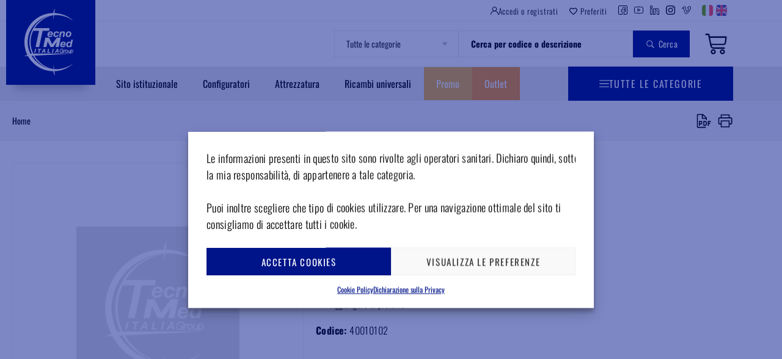

--- FILE ---
content_type: text/html; charset=UTF-8
request_url: https://shop.tecnomeditalia.com/prodotto/adattatore-dur-inn-f26mm-metasysinnesto-f/
body_size: 73772
content:
<!doctype html>
<html lang="it-IT">
<head>
	<meta charset="UTF-8">
	<meta name="viewport" content="width=device-width, initial-scale=1">
	<link rel="profile" href="https://gmpg.org/xfn/11">
	<meta name='robots' content='index, follow, max-image-preview:large, max-snippet:-1, max-video-preview:-1' />

	<title>Adattatore Durr innesto f. 26mm Metasys - Tecnomed Italia Group</title>
<link data-rocket-prefetch href="https://diffuser-cdn.app-us1.com" rel="dns-prefetch">
<link data-rocket-prefetch href="https://prism.app-us1.com" rel="dns-prefetch">
<link data-rocket-prefetch href="https://js.stripe.com" rel="dns-prefetch"><link rel="preload" data-rocket-preload as="image" href="https://shop.tecnomeditalia.com/wp-content/uploads/2023/02/tecnomed-placeholder-w-min-600x600.png" fetchpriority="high">
	<link rel="canonical" href="https://shop.tecnomeditalia.com/prodotto/adattatore-dur-inn-f26mm-metasysinnesto-f/" />
	<meta property="og:locale" content="it_IT" />
	<meta property="og:type" content="article" />
	<meta property="og:title" content="Adattatore Durr innesto f. 26mm Metasys - Tecnomed Italia Group" />
	<meta property="og:url" content="https://shop.tecnomeditalia.com/prodotto/adattatore-dur-inn-f26mm-metasysinnesto-f/" />
	<meta property="og:site_name" content="Tecnomed Italia Group" />
	<meta property="article:publisher" content="https://www.facebook.com/tecnomed.italia/" />
	<meta property="article:modified_time" content="2025-12-20T02:08:32+00:00" />
	<meta name="twitter:card" content="summary_large_image" />
	<script type="application/ld+json" class="yoast-schema-graph">{"@context":"https://schema.org","@graph":[{"@type":"WebPage","@id":"https://shop.tecnomeditalia.com/prodotto/adattatore-dur-inn-f26mm-metasysinnesto-f/","url":"https://shop.tecnomeditalia.com/prodotto/adattatore-dur-inn-f26mm-metasysinnesto-f/","name":"Adattatore Durr innesto f. 26mm Metasys - Tecnomed Italia Group","isPartOf":{"@id":"https://shop.tecnomeditalia.com/#website"},"datePublished":"2023-03-04T17:20:31+00:00","dateModified":"2025-12-20T02:08:32+00:00","breadcrumb":{"@id":"https://shop.tecnomeditalia.com/prodotto/adattatore-dur-inn-f26mm-metasysinnesto-f/#breadcrumb"},"inLanguage":"it-IT","potentialAction":[{"@type":"ReadAction","target":["https://shop.tecnomeditalia.com/prodotto/adattatore-dur-inn-f26mm-metasysinnesto-f/"]}]},{"@type":"BreadcrumbList","@id":"https://shop.tecnomeditalia.com/prodotto/adattatore-dur-inn-f26mm-metasysinnesto-f/#breadcrumb","itemListElement":[{"@type":"ListItem","position":1,"name":"Home","item":"https://shop.tecnomeditalia.com/"},{"@type":"ListItem","position":2,"name":"Shop","item":"https://shop.tecnomeditalia.com/"},{"@type":"ListItem","position":3,"name":"Ricambi specifici","item":"https://shop.tecnomeditalia.com/categoria-prodotto/ricambi-specifici-562/"},{"@type":"ListItem","position":4,"name":"Adattatore Durr innesto f. 26mm Metasys"}]},{"@type":"WebSite","@id":"https://shop.tecnomeditalia.com/#website","url":"https://shop.tecnomeditalia.com/","name":"Tecnomed Italia Group","description":"Siamo un’azienda specializzata in apparecchiature odontoiatriche con più di 1.500 clienti in tutta l’Europa.","publisher":{"@id":"https://shop.tecnomeditalia.com/#organization"},"potentialAction":[{"@type":"SearchAction","target":{"@type":"EntryPoint","urlTemplate":"https://shop.tecnomeditalia.com/?s={search_term_string}"},"query-input":{"@type":"PropertyValueSpecification","valueRequired":true,"valueName":"search_term_string"}}],"inLanguage":"it-IT"},{"@type":"Organization","@id":"https://shop.tecnomeditalia.com/#organization","name":"Tecnomed Italia Group","url":"https://shop.tecnomeditalia.com/","logo":{"@type":"ImageObject","inLanguage":"it-IT","@id":"https://shop.tecnomeditalia.com/#/schema/logo/image/","url":"https://shop.tecnomeditalia.com/wp-content/uploads/2022/10/logo-tecnomed-sfondo.png","contentUrl":"https://shop.tecnomeditalia.com/wp-content/uploads/2022/10/logo-tecnomed-sfondo.png","width":146,"height":138,"caption":"Tecnomed Italia Group"},"image":{"@id":"https://shop.tecnomeditalia.com/#/schema/logo/image/"},"sameAs":["https://www.facebook.com/tecnomed.italia/","https://www.youtube.com/user/TecnomedItaliaGroup","https://www.linkedin.com/company/tecnomed-italia-srl","https://www.instagram.com/tecnomed.italia/","https://vimeo.com/user85590304"]}]}</script>


<link rel='dns-prefetch' href='//www.googletagmanager.com' />

<link rel="alternate" title="oEmbed (JSON)" type="application/json+oembed" href="https://shop.tecnomeditalia.com/wp-json/oembed/1.0/embed?url=https%3A%2F%2Fshop.tecnomeditalia.com%2Fprodotto%2Fadattatore-dur-inn-f26mm-metasysinnesto-f%2F" />
<link rel="alternate" title="oEmbed (XML)" type="text/xml+oembed" href="https://shop.tecnomeditalia.com/wp-json/oembed/1.0/embed?url=https%3A%2F%2Fshop.tecnomeditalia.com%2Fprodotto%2Fadattatore-dur-inn-f26mm-metasysinnesto-f%2F&#038;format=xml" />
<style id="woo-sctr-frontend-countdown-style" type="text/css">.woo-sctr-shortcode-wrap-wrap.woo-sctr-shortcode-wrap-wrap-salescountdowntimer{display:block;text-align:center;}.woo-sctr-shortcode-wrap-wrap.woo-sctr-shortcode-wrap-wrap-salescountdowntimer .woo-sctr-shortcode-countdown-1{color:#000000;padding:2px;}.woo-sctr-shortcode-wrap-wrap.woo-sctr-shortcode-wrap-wrap-salescountdowntimer .woo-sctr-shortcode-countdown-1 .woo-sctr-shortcode-countdown-value,.woo-sctr-shortcode-wrap-wrap.woo-sctr-shortcode-wrap-wrap-salescountdowntimer .woo-sctr-shortcode-countdown-1 .woo-sctr-shortcode-countdown-value-container{color:#191200;background:#ffffff;font-size:28px;}.woo-sctr-shortcode-wrap-wrap.woo-sctr-shortcode-wrap-wrap-salescountdowntimer .woo-sctr-shortcode-countdown-1 .woo-sctr-shortcode-countdown-text{font-size:12px;}.woo-sctr-shortcode-wrap-wrap.woo-sctr-shortcode-wrap-wrap-1664445938009{display:block;text-align:center;}.woo-sctr-shortcode-wrap-wrap.woo-sctr-shortcode-wrap-wrap-1664445938009 .woo-sctr-shortcode-countdown-1{color:#000000;padding:2px;}.woo-sctr-shortcode-wrap-wrap.woo-sctr-shortcode-wrap-wrap-1664445938009 .woo-sctr-shortcode-countdown-1 .woo-sctr-shortcode-countdown-value,.woo-sctr-shortcode-wrap-wrap.woo-sctr-shortcode-wrap-wrap-1664445938009 .woo-sctr-shortcode-countdown-1 .woo-sctr-shortcode-countdown-value-container{color:#191200;background:#ffffff;font-size:28px;}.woo-sctr-shortcode-wrap-wrap.woo-sctr-shortcode-wrap-wrap-1664445938009 .woo-sctr-shortcode-countdown-1 .woo-sctr-shortcode-countdown-text{font-size:12px;}</style><style id='wp-img-auto-sizes-contain-inline-css'>
img:is([sizes=auto i],[sizes^="auto," i]){contain-intrinsic-size:3000px 1500px}
/*# sourceURL=wp-img-auto-sizes-contain-inline-css */
</style>
<style id='wp-emoji-styles-inline-css'>

	img.wp-smiley, img.emoji {
		display: inline !important;
		border: none !important;
		box-shadow: none !important;
		height: 1em !important;
		width: 1em !important;
		margin: 0 0.07em !important;
		vertical-align: -0.1em !important;
		background: none !important;
		padding: 0 !important;
	}
/*# sourceURL=wp-emoji-styles-inline-css */
</style>
<link data-minify="1" rel='stylesheet' id='activecampaign-form-block-css' href='https://shop.tecnomeditalia.com/wp-content/cache/min/1/wp-content/plugins/activecampaign-subscription-forms/activecampaign-form-block/build/style-index.css?ver=1768448715' media='all' />
<link data-minify="1" rel='stylesheet' id='jet-engine-frontend-css' href='https://shop.tecnomeditalia.com/wp-content/cache/min/1/wp-content/plugins/jet-engine/assets/css/frontend.css?ver=1768448715' media='all' />
<link data-minify="1" rel='stylesheet' id='table-addons-for-elementor-css' href='https://shop.tecnomeditalia.com/wp-content/cache/min/1/wp-content/plugins/table-addons-for-elementor/public/css/table-addons-for-elementor-public.css?ver=1768448715' media='all' />
<link data-minify="1" rel='stylesheet' id='tcmd-fonts-css' href='https://shop.tecnomeditalia.com/wp-content/cache/min/1/wp-content/plugins/tecnomed/assets/fonts/oswald/stylesheet.css?ver=1768448715' media='all' />
<link rel='stylesheet' id='photoswipe-css' href='https://shop.tecnomeditalia.com/wp-content/plugins/woocommerce/assets/css/photoswipe/photoswipe.min.css?ver=10.4.3' media='all' />
<link rel='stylesheet' id='photoswipe-default-skin-css' href='https://shop.tecnomeditalia.com/wp-content/plugins/woocommerce/assets/css/photoswipe/default-skin/default-skin.min.css?ver=10.4.3' media='all' />
<link data-minify="1" rel='stylesheet' id='woocommerce-layout-css' href='https://shop.tecnomeditalia.com/wp-content/cache/min/1/wp-content/plugins/woocommerce/assets/css/woocommerce-layout.css?ver=1768448715' media='all' />
<link data-minify="1" rel='stylesheet' id='woocommerce-smallscreen-css' href='https://shop.tecnomeditalia.com/wp-content/cache/min/1/wp-content/plugins/woocommerce/assets/css/woocommerce-smallscreen.css?ver=1768448715' media='only screen and (max-width: 768px)' />
<link data-minify="1" rel='stylesheet' id='woocommerce-general-css' href='https://shop.tecnomeditalia.com/wp-content/cache/min/1/wp-content/plugins/woocommerce/assets/css/woocommerce.css?ver=1768448716' media='all' />
<style id='woocommerce-inline-inline-css'>
.woocommerce form .form-row .required { visibility: visible; }
/*# sourceURL=woocommerce-inline-inline-css */
</style>
<link rel='stylesheet' id='cmplz-general-css' href='https://shop.tecnomeditalia.com/wp-content/plugins/complianz-gdpr/assets/css/cookieblocker.min.css?ver=1765943126' media='all' />
<link data-minify="1" rel='stylesheet' id='xpay-checkout-css' href='https://shop.tecnomeditalia.com/wp-content/cache/min/1/wp-content/plugins/cartasi-x-pay/assets/css/xpay.css?ver=1768448716' media='all' />
<link data-minify="1" rel='stylesheet' id='hello-elementor-css' href='https://shop.tecnomeditalia.com/wp-content/cache/min/1/wp-content/themes/hello-elementor/assets/css/reset.css?ver=1768448716' media='all' />
<link data-minify="1" rel='stylesheet' id='hello-elementor-theme-style-css' href='https://shop.tecnomeditalia.com/wp-content/cache/min/1/wp-content/themes/hello-elementor/assets/css/theme.css?ver=1768448716' media='all' />
<link data-minify="1" rel='stylesheet' id='hello-elementor-header-footer-css' href='https://shop.tecnomeditalia.com/wp-content/cache/min/1/wp-content/themes/hello-elementor/assets/css/header-footer.css?ver=1768448716' media='all' />
<link data-minify="1" rel='stylesheet' id='jet-cw-frontend-css' href='https://shop.tecnomeditalia.com/wp-content/cache/min/1/wp-content/plugins/jet-compare-wishlist/assets/css/frontend.css?ver=1768448716' media='all' />
<link data-minify="1" rel='stylesheet' id='jet-cw-widget-cw-count-button-css' href='https://shop.tecnomeditalia.com/wp-content/cache/min/1/wp-content/plugins/jet-compare-wishlist/assets/css/widgets/cw-count-button.css?ver=1768448716' media='all' />
<link rel='stylesheet' id='elementor-frontend-css' href='https://shop.tecnomeditalia.com/wp-content/plugins/elementor/assets/css/frontend.min.css?ver=3.34.1' media='all' />
<link rel='stylesheet' id='widget-social-icons-css' href='https://shop.tecnomeditalia.com/wp-content/plugins/elementor/assets/css/widget-social-icons.min.css?ver=3.34.1' media='all' />
<link rel='stylesheet' id='e-apple-webkit-css' href='https://shop.tecnomeditalia.com/wp-content/plugins/elementor/assets/css/conditionals/apple-webkit.min.css?ver=3.34.1' media='all' />
<link rel='stylesheet' id='e-animation-fadeInDown-css' href='https://shop.tecnomeditalia.com/wp-content/plugins/elementor/assets/lib/animations/styles/fadeInDown.min.css?ver=3.34.1' media='all' />
<link rel='stylesheet' id='widget-image-css' href='https://shop.tecnomeditalia.com/wp-content/plugins/elementor/assets/css/widget-image.min.css?ver=3.34.1' media='all' />
<link rel='stylesheet' id='widget-woocommerce-menu-cart-css' href='https://shop.tecnomeditalia.com/wp-content/plugins/elementor-pro/assets/css/widget-woocommerce-menu-cart.min.css?ver=3.34.0' media='all' />
<link rel='stylesheet' id='widget-icon-box-css' href='https://shop.tecnomeditalia.com/wp-content/plugins/elementor/assets/css/widget-icon-box.min.css?ver=3.34.1' media='all' />
<link rel='stylesheet' id='widget-nav-menu-css' href='https://shop.tecnomeditalia.com/wp-content/plugins/elementor-pro/assets/css/widget-nav-menu.min.css?ver=3.34.0' media='all' />
<link data-minify="1" rel='stylesheet' id='swiper-css' href='https://shop.tecnomeditalia.com/wp-content/cache/min/1/wp-content/plugins/elementor/assets/lib/swiper/v8/css/swiper.min.css?ver=1768448716' media='all' />
<link rel='stylesheet' id='e-swiper-css' href='https://shop.tecnomeditalia.com/wp-content/plugins/elementor/assets/css/conditionals/e-swiper.min.css?ver=3.34.1' media='all' />
<link rel='stylesheet' id='e-sticky-css' href='https://shop.tecnomeditalia.com/wp-content/plugins/elementor-pro/assets/css/modules/sticky.min.css?ver=3.34.0' media='all' />
<link rel='stylesheet' id='widget-heading-css' href='https://shop.tecnomeditalia.com/wp-content/plugins/elementor/assets/css/widget-heading.min.css?ver=3.34.1' media='all' />
<link rel='stylesheet' id='widget-icon-list-css' href='https://shop.tecnomeditalia.com/wp-content/plugins/elementor/assets/css/widget-icon-list.min.css?ver=3.34.1' media='all' />
<link rel='stylesheet' id='widget-woocommerce-product-images-css' href='https://shop.tecnomeditalia.com/wp-content/plugins/elementor-pro/assets/css/widget-woocommerce-product-images.min.css?ver=3.34.0' media='all' />
<link rel='stylesheet' id='widget-woocommerce-notices-css' href='https://shop.tecnomeditalia.com/wp-content/plugins/elementor-pro/assets/css/widget-woocommerce-notices.min.css?ver=3.34.0' media='all' />
<link rel='stylesheet' id='widget-woocommerce-product-price-css' href='https://shop.tecnomeditalia.com/wp-content/plugins/elementor-pro/assets/css/widget-woocommerce-product-price.min.css?ver=3.34.0' media='all' />
<link rel='stylesheet' id='widget-woocommerce-product-add-to-cart-css' href='https://shop.tecnomeditalia.com/wp-content/plugins/elementor-pro/assets/css/widget-woocommerce-product-add-to-cart.min.css?ver=3.34.0' media='all' />
<link data-minify="1" rel='stylesheet' id='jet-cw-widget-cw-button-css' href='https://shop.tecnomeditalia.com/wp-content/cache/min/1/wp-content/plugins/jet-compare-wishlist/assets/css/widgets/cw-button.css?ver=1768448716' media='all' />
<link rel='stylesheet' id='widget-woocommerce-product-meta-css' href='https://shop.tecnomeditalia.com/wp-content/plugins/elementor-pro/assets/css/widget-woocommerce-product-meta.min.css?ver=3.34.0' media='all' />
<link rel='stylesheet' id='widget-tabs-css' href='https://shop.tecnomeditalia.com/wp-content/plugins/elementor/assets/css/widget-tabs.min.css?ver=3.34.1' media='all' />
<link rel='stylesheet' id='e-animation-slideInUp-css' href='https://shop.tecnomeditalia.com/wp-content/plugins/elementor/assets/lib/animations/styles/slideInUp.min.css?ver=3.34.1' media='all' />
<link rel='stylesheet' id='e-popup-css' href='https://shop.tecnomeditalia.com/wp-content/plugins/elementor-pro/assets/css/conditionals/popup.min.css?ver=3.34.0' media='all' />
<link rel='stylesheet' id='elementor-post-31-css' href='https://shop.tecnomeditalia.com/wp-content/uploads/elementor/css/post-31.css?ver=1768448718' media='all' />
<link rel='stylesheet' id='elementor-post-47-css' href='https://shop.tecnomeditalia.com/wp-content/uploads/elementor/css/post-47.css?ver=1768448718' media='all' />
<link rel='stylesheet' id='elementor-post-59-css' href='https://shop.tecnomeditalia.com/wp-content/uploads/elementor/css/post-59.css?ver=1768448718' media='all' />
<link rel='stylesheet' id='elementor-post-346-css' href='https://shop.tecnomeditalia.com/wp-content/uploads/elementor/css/post-346.css?ver=1768448723' media='all' />
<link rel='stylesheet' id='elementor-post-9834-css' href='https://shop.tecnomeditalia.com/wp-content/uploads/elementor/css/post-9834.css?ver=1768448718' media='all' />
<link rel='stylesheet' id='elementor-post-646425-css' href='https://shop.tecnomeditalia.com/wp-content/uploads/elementor/css/post-646425.css?ver=1768448718' media='all' />
<link rel='stylesheet' id='e-woocommerce-notices-css' href='https://shop.tecnomeditalia.com/wp-content/plugins/elementor-pro/assets/css/woocommerce-notices.min.css?ver=3.34.0' media='all' />
<link data-minify="1" rel='stylesheet' id='tcmd-css' href='https://shop.tecnomeditalia.com/wp-content/cache/min/1/wp-content/themes/tecnomed/assets/css/custom.css?ver=1768448716' media='all' />
<link rel='stylesheet' id='wos-styles-css' href='https://shop.tecnomeditalia.com/wp-content/plugins/woo-order-splitter/css/front-style-min.css?ver=2026' media='all' />
<link rel='stylesheet' id='jquery-chosen-css' href='https://shop.tecnomeditalia.com/wp-content/plugins/jet-search/assets/lib/chosen/chosen.min.css?ver=1.8.7' media='all' />
<link data-minify="1" rel='stylesheet' id='jet-search-css' href='https://shop.tecnomeditalia.com/wp-content/cache/min/1/wp-content/plugins/jet-search/assets/css/jet-search.css?ver=1768448716' media='all' />
<link data-minify="1" rel='stylesheet' id='tcmd-wc-css' href='https://shop.tecnomeditalia.com/wp-content/cache/min/1/wp-content/plugins/tecnomed/assets/css/woocommerce-custom.css?ver=1768448716' media='all' />
<style id='rocket-lazyload-inline-css'>
.rll-youtube-player{position:relative;padding-bottom:56.23%;height:0;overflow:hidden;max-width:100%;}.rll-youtube-player:focus-within{outline: 2px solid currentColor;outline-offset: 5px;}.rll-youtube-player iframe{position:absolute;top:0;left:0;width:100%;height:100%;z-index:100;background:0 0}.rll-youtube-player img{bottom:0;display:block;left:0;margin:auto;max-width:100%;width:100%;position:absolute;right:0;top:0;border:none;height:auto;-webkit-transition:.4s all;-moz-transition:.4s all;transition:.4s all}.rll-youtube-player img:hover{-webkit-filter:brightness(75%)}.rll-youtube-player .play{height:100%;width:100%;left:0;top:0;position:absolute;background:url(https://shop.tecnomeditalia.com/wp-content/plugins/wp-rocket/assets/img/youtube.png) no-repeat center;background-color: transparent !important;cursor:pointer;border:none;}.wp-embed-responsive .wp-has-aspect-ratio .rll-youtube-player{position:absolute;padding-bottom:0;width:100%;height:100%;top:0;bottom:0;left:0;right:0}
/*# sourceURL=rocket-lazyload-inline-css */
</style>
<script id="woocommerce-google-analytics-integration-gtag-js-after">
/* Google Analytics for WooCommerce (gtag.js) */
					window.dataLayer = window.dataLayer || [];
					function gtag(){dataLayer.push(arguments);}
					// Set up default consent state.
					for ( const mode of [{"analytics_storage":"denied","ad_storage":"denied","ad_user_data":"denied","ad_personalization":"denied","region":["AT","BE","BG","HR","CY","CZ","DK","EE","FI","FR","DE","GR","HU","IS","IE","IT","LV","LI","LT","LU","MT","NL","NO","PL","PT","RO","SK","SI","ES","SE","GB","CH"]}] || [] ) {
						gtag( "consent", "default", { "wait_for_update": 500, ...mode } );
					}
					gtag("js", new Date());
					gtag("set", "developer_id.dOGY3NW", true);
					gtag("config", "G-49ZDRK5HNZ", {"track_404":true,"allow_google_signals":true,"logged_in":false,"linker":{"domains":[],"allow_incoming":false},"custom_map":{"dimension1":"logged_in"}});
//# sourceURL=woocommerce-google-analytics-integration-gtag-js-after
</script>
<script src="https://shop.tecnomeditalia.com/wp-includes/js/jquery/jquery.min.js?ver=3.7.1" id="jquery-core-js" data-rocket-defer defer></script>
<script src="https://shop.tecnomeditalia.com/wp-includes/js/jquery/jquery-migrate.min.js?ver=3.4.1" id="jquery-migrate-js" data-rocket-defer defer></script>
<script id="wpml-cookie-js-extra">
var wpml_cookies = {"wp-wpml_current_language":{"value":"it","expires":1,"path":"/"}};
var wpml_cookies = {"wp-wpml_current_language":{"value":"it","expires":1,"path":"/"}};
//# sourceURL=wpml-cookie-js-extra
</script>
<script data-minify="1" src="https://shop.tecnomeditalia.com/wp-content/cache/min/1/wp-content/plugins/sitepress-multilingual-cms/res/js/cookies/language-cookie.js?ver=1763976762" id="wpml-cookie-js" defer data-wp-strategy="defer"></script>
<script src="https://shop.tecnomeditalia.com/wp-includes/js/imagesloaded.min.js?ver=6.9" id="imagesLoaded-js" data-rocket-defer defer></script>
<script src="https://shop.tecnomeditalia.com/wp-content/plugins/woocommerce/assets/js/jquery-blockui/jquery.blockUI.min.js?ver=2.7.0-wc.10.4.3" id="wc-jquery-blockui-js" defer data-wp-strategy="defer"></script>
<script id="wc-add-to-cart-js-extra">
var wc_add_to_cart_params = {"ajax_url":"/wp-admin/admin-ajax.php","wc_ajax_url":"/?wc-ajax=%%endpoint%%","i18n_view_cart":"Visualizza carrello","cart_url":"https://shop.tecnomeditalia.com/carrello/","is_cart":"","cart_redirect_after_add":"no"};
//# sourceURL=wc-add-to-cart-js-extra
</script>
<script src="https://shop.tecnomeditalia.com/wp-content/plugins/woocommerce/assets/js/frontend/add-to-cart.min.js?ver=10.4.3" id="wc-add-to-cart-js" defer data-wp-strategy="defer"></script>
<script src="https://shop.tecnomeditalia.com/wp-content/plugins/woocommerce/assets/js/zoom/jquery.zoom.min.js?ver=1.7.21-wc.10.4.3" id="wc-zoom-js" defer data-wp-strategy="defer"></script>
<script src="https://shop.tecnomeditalia.com/wp-content/plugins/woocommerce/assets/js/flexslider/jquery.flexslider.min.js?ver=2.7.2-wc.10.4.3" id="wc-flexslider-js" defer data-wp-strategy="defer"></script>
<script src="https://shop.tecnomeditalia.com/wp-content/plugins/woocommerce/assets/js/photoswipe/photoswipe.min.js?ver=4.1.1-wc.10.4.3" id="wc-photoswipe-js" defer data-wp-strategy="defer"></script>
<script src="https://shop.tecnomeditalia.com/wp-content/plugins/woocommerce/assets/js/photoswipe/photoswipe-ui-default.min.js?ver=4.1.1-wc.10.4.3" id="wc-photoswipe-ui-default-js" defer data-wp-strategy="defer"></script>
<script id="wc-single-product-js-extra">
var wc_single_product_params = {"i18n_required_rating_text":"Seleziona una valutazione","i18n_rating_options":["1 stella su 5","2 stelle su 5","3 stelle su 5","4 stelle su 5","5 stelle su 5"],"i18n_product_gallery_trigger_text":"Visualizza la galleria di immagini a schermo intero","review_rating_required":"yes","flexslider":{"rtl":false,"animation":"slide","smoothHeight":true,"directionNav":false,"controlNav":"thumbnails","slideshow":false,"animationSpeed":500,"animationLoop":false,"allowOneSlide":false},"zoom_enabled":"1","zoom_options":[],"photoswipe_enabled":"1","photoswipe_options":{"shareEl":false,"closeOnScroll":false,"history":false,"hideAnimationDuration":0,"showAnimationDuration":0},"flexslider_enabled":"1"};
//# sourceURL=wc-single-product-js-extra
</script>
<script src="https://shop.tecnomeditalia.com/wp-content/plugins/woocommerce/assets/js/frontend/single-product.min.js?ver=10.4.3" id="wc-single-product-js" defer data-wp-strategy="defer"></script>
<script src="https://shop.tecnomeditalia.com/wp-content/plugins/woocommerce/assets/js/js-cookie/js.cookie.min.js?ver=2.1.4-wc.10.4.3" id="wc-js-cookie-js" defer data-wp-strategy="defer"></script>
<script id="woocommerce-js-extra">
var woocommerce_params = {"ajax_url":"/wp-admin/admin-ajax.php","wc_ajax_url":"/?wc-ajax=%%endpoint%%","i18n_password_show":"Mostra password","i18n_password_hide":"Nascondi password"};
//# sourceURL=woocommerce-js-extra
</script>
<script src="https://shop.tecnomeditalia.com/wp-content/plugins/woocommerce/assets/js/frontend/woocommerce.min.js?ver=10.4.3" id="woocommerce-js" defer data-wp-strategy="defer"></script>
<script data-minify="1" src="https://shop.tecnomeditalia.com/wp-content/cache/min/1/wp-content/plugins/cartasi-x-pay/assets/js/xpay.js?ver=1763976762" id="xpay-checkout-js" data-rocket-defer defer></script>
<script src="https://shop.tecnomeditalia.com/wp-content/plugins/woocommerce-min-max-quantities/assets/js/frontend/validate.min.js?ver=5.0.1" id="wc-mmq-frontend-js" defer data-wp-strategy="defer"></script>
<script id="wos_scripts-js-extra">
var wos_obj = {"wc_os_packages_overview":"on","orders_page_refresh":"true","chosen_shipping_method":"","total_shipping_cost":"","wc_os_actual_shipping_cost":"","wc_os_parcels_count":"0","wc_os_customer_permitted":"1","ajax_url":"https://shop.tecnomeditalia.com/wp-admin/admin-ajax.php","wc_os_customer_permitted_nonce":"91355b8d9a","wc_os_shipping_methods":"1","cart_url":"https://shop.tecnomeditalia.com/carrello/","checkout_url":"https://shop.tecnomeditalia.com/pagamento/","is_cart":"","is_checkout":"","is_product":"1","is_view_order":"","is_thank_you":"","product_url":"https://shop.tecnomeditalia.com/prodotto/adattatore-dur-inn-f26mm-metasysinnesto-f/","this_url":"https://shop.tecnomeditalia.com/prodotto/adattatore-dur-inn-f26mm-metasysinnesto-f/","url":"https://shop.tecnomeditalia.com/wp-content/plugins/woo-order-splitter/","posted":"0","total_cart_items":"0"};
//# sourceURL=wos_scripts-js-extra
</script>
<script src="https://shop.tecnomeditalia.com/wp-content/plugins/woo-order-splitter/js/front-scripts-min.js?ver=2026" id="wos_scripts-js" data-rocket-defer defer></script>
	<style>
		@media print {
		  body * {
		    visibility: hidden;
		  }

		  .elementor.elementor-346,
		  .elementor.elementor-22087, 
		  .elementor.elementor-346 *,
		  .elementor.elementor-22087 *,
		  .print-only-logo,
		  .print-only-logo * {
		    visibility: visible;
		  }

		  .elementor.elementor-346,
		  .elementor.elementor-22087 {
		    position: absolute;
		    left: 0;
		    top: 0;
		    width: 100%;
		    background: white;
		  }

		  header, footer, .site-header, .site-footer, .elementor-location-header, .elementor-location-footer, nav, aside {
		    display: none !important;
		  }

		  a::after {
		    content: "" !important; /* quita las URL visibles al imprimir */
		  }

		  .elementor-widget-jet-wishlist-button,
		  .tcmd-product-related-heading,
		  .tcmd-product-related-products,
		  .woocommerce-product-gallery__trigger,
		  .elementor-widget-woocommerce-product-add-to-cart,
		  .tcmd-print-hide {
		  	display: none !important;
		  }

		  .tcmd-product-wrapper {
		  	clear:both;
		  	margin-top:50px;
		  }

		  .tcmd-product-col-1,
		  .tcmd-product-col-2 {
		  	float:left;
		  	width:50%;
		  }

		  .price,
		  .price bdi,
		  .price ins {
		  	color: #001489!important;
		  }

		  .onsale {
		  	background-color: #f5982d !important;
		  	display:block!important;
		  }

		  .elementor-tab-desktop-title {
		  	background-color: #001489 !important;
    		color: #fff !important;
		  }

		  .print-only-logo {
		    position: absolute;
		    top: 30px;
		    left: 0;
		    right: 0;
		    margin: auto;
		    text-align: center;
		    display: block !important;
		    z-index: 9999;
		  }

		  .print-only-logo img {
		    width: 100px;
		    height: auto;
		  }

		}
	</style>
		<style type="text/css">
		</style>
			<style>.cmplz-hidden {
					display: none !important;
				}</style><script src="https://shop.tecnomeditalia.com/wp-content/plugins/cartasi-x-pay/assets/js/pagodil-sticker.min.js?v=8.2.0" data-rocket-defer defer></script><style>.pagodil-sticker-container { display: inline-block; margin-bottom: 60px; } </style>	<noscript><style>.woocommerce-product-gallery{ opacity: 1 !important; }</style></noscript>
	<script>
		function gagetCookie(cname){var name = cname + "=";var cArr = window.document.cookie.split(";");for(var i = 0; i < cArr.length; i++) {var c = cArr[i].trim();if(c.indexOf(name) == 0){var cookieval = c.substring(name.length, c.length);return cookieval;}}return "";}
</script>

<!-- Meta Pixel Code -->
<script data-service="facebook" data-category="marketing" type="text/plain">
!function(f,b,e,v,n,t,s){if(f.fbq)return;n=f.fbq=function(){n.callMethod?
n.callMethod.apply(n,arguments):n.queue.push(arguments)};if(!f._fbq)f._fbq=n;
n.push=n;n.loaded=!0;n.version='2.0';n.queue=[];t=b.createElement(e);t.async=!0;
t.src=v;s=b.getElementsByTagName(e)[0];s.parentNode.insertBefore(t,s)}(window,
document,'script','https://connect.facebook.net/en_US/fbevents.js');
</script>
<!-- End Meta Pixel Code -->
<script data-service="facebook" data-category="marketing" type="text/plain">var url = window.location.origin + '?ob=open-bridge';
            fbq('set', 'openbridge', '209226967599850', url);
fbq('init', '209226967599850', {}, {
    "agent": "wordpress-6.9-4.1.5"
})</script><script data-service="facebook" data-category="marketing" type="text/plain">
    fbq('track', 'PageView', []);
  </script>			<style>
				.e-con.e-parent:nth-of-type(n+4):not(.e-lazyloaded):not(.e-no-lazyload),
				.e-con.e-parent:nth-of-type(n+4):not(.e-lazyloaded):not(.e-no-lazyload) * {
					background-image: none !important;
				}
				@media screen and (max-height: 1024px) {
					.e-con.e-parent:nth-of-type(n+3):not(.e-lazyloaded):not(.e-no-lazyload),
					.e-con.e-parent:nth-of-type(n+3):not(.e-lazyloaded):not(.e-no-lazyload) * {
						background-image: none !important;
					}
				}
				@media screen and (max-height: 640px) {
					.e-con.e-parent:nth-of-type(n+2):not(.e-lazyloaded):not(.e-no-lazyload),
					.e-con.e-parent:nth-of-type(n+2):not(.e-lazyloaded):not(.e-no-lazyload) * {
						background-image: none !important;
					}
				}
			</style>
						<meta name="theme-color" content="#FFFFFF">
			<style>.woocommerce div.product .stock:not(.out-of-stock) {color:#000!important;}.woocommerce div.product .stock {margin-bottom:0;font-size:13px;line-height:15px;display: -webkit-box;display: -moz-box;display: -ms-flexbox;display: -webkit-flex;display: flex;-webkit-box-align: center;-moz-box-align: center;-ms-flex-align: center;-webkit-align-items: center;align-items: center;-webkit-box-pack: start;-moz-box-pack: start;-ms-flex-pack: start;-webkit-justify-content: flex-start;justify-content: start;}.woocommerce div.product .available-on-backorder:before,.woocommerce div.product .in-stock:before,.woocommerce div.product .out-of-stock:before {content:"";width:20px;height:20px;border:6px solid #dedede;background:#fff;display:inline-block;border-radius:100%;margin-right:5px;flex-shrink: 0;}.woocommerce div.product .available-on-backorder:before,.woocommerce div.product .tcmd-force-bollino-available-on-backorder:before {border-color:#2943c3;}.woocommerce div.product .in-stock:before,.woocommerce div.product .tcmd-force-bollino-in-stock:before {border-color:#57c171;}.woocommerce div.product .out-of-stock {color:#ec0808!important;font-weight: 400;}.woocommerce div.product .out-of-stock:before,.woocommerce div.product .tcmd-force-bollino-out-of-stock:before  {border-color:#ec0808;}</style><link rel="icon" href="https://shop.tecnomeditalia.com/wp-content/uploads/2022/09/cropped-favicon-tecnomed-min-1-32x32.png" sizes="32x32" />
<link rel="icon" href="https://shop.tecnomeditalia.com/wp-content/uploads/2022/09/cropped-favicon-tecnomed-min-1-192x192.png" sizes="192x192" />
<link rel="apple-touch-icon" href="https://shop.tecnomeditalia.com/wp-content/uploads/2022/09/cropped-favicon-tecnomed-min-1-180x180.png" />
<meta name="msapplication-TileImage" content="https://shop.tecnomeditalia.com/wp-content/uploads/2022/09/cropped-favicon-tecnomed-min-1-270x270.png" />
		<style id="wp-custom-css">
			body,html{overflow-x:hidden}		</style>
		<noscript><style id="rocket-lazyload-nojs-css">.rll-youtube-player, [data-lazy-src]{display:none !important;}</style></noscript></head>
<body data-cmplz=1 class="wp-singular product-template-default single single-product postid-113072 wp-embed-responsive wp-theme-hello-elementor wp-child-theme-tecnomed theme-hello-elementor woocommerce woocommerce-page woocommerce-no-js hello-elementor-default e-wc-error-notice e-wc-message-notice e-wc-info-notice elementor-default elementor-template-full-width elementor-kit-31 elementor-page-346">


<!-- Meta Pixel Code -->
<noscript>
<div class="cmplz-placeholder-parent"><img class="cmplz-placeholder-element cmplz-image" data-category="marketing" data-service="general" data-src-cmplz="https://www.facebook.com/tr?id=209226967599850&amp;ev=PageView&amp;noscript=1" height="1" width="1" style="display:none" alt="fbpx"
 src="https://shop.tecnomeditalia.com/wp-content/plugins/complianz-gdpr/assets/images/placeholders/default-minimal.jpg"  /></div>
</noscript>
<!-- End Meta Pixel Code -->

<a class="skip-link screen-reader-text" href="#content">Vai al contenuto</a>

		<header  data-elementor-type="header" data-elementor-id="47" class="elementor elementor-47 elementor-location-header" data-elementor-post-type="elementor_library">
					<header class="elementor-section elementor-top-section elementor-element elementor-element-301831de elementor-section-full_width elementor-section-height-default elementor-section-height-default" data-id="301831de" data-element_type="section" data-settings="{&quot;sticky&quot;:&quot;top&quot;,&quot;sticky_effects_offset&quot;:100,&quot;background_background&quot;:&quot;classic&quot;,&quot;sticky_on&quot;:[&quot;desktop&quot;,&quot;tablet&quot;,&quot;mobile&quot;],&quot;sticky_offset&quot;:0,&quot;sticky_anchor_link_offset&quot;:0}">
						<div  class="elementor-container elementor-column-gap-no">
					<div class="elementor-column elementor-col-100 elementor-top-column elementor-element elementor-element-4deee0e" data-id="4deee0e" data-element_type="column">
			<div class="elementor-widget-wrap elementor-element-populated">
						<section class="elementor-section elementor-inner-section elementor-element elementor-element-61457652 elementor-section-boxed elementor-section-height-default elementor-section-height-default" data-id="61457652" data-element_type="section" data-settings="{&quot;background_background&quot;:&quot;classic&quot;}">
						<div  class="elementor-container elementor-column-gap-default">
					<div class="elementor-column elementor-col-100 elementor-inner-column elementor-element elementor-element-7d3774d" data-id="7d3774d" data-element_type="column">
			<div class="elementor-widget-wrap elementor-element-populated">
						<div class="elementor-element elementor-element-41132384 elementor-button-info tcmd-line-slide elementor-widget__width-auto jedv-enabled--yes elementor-widget elementor-widget-button" data-id="41132384" data-element_type="widget" data-widget_type="button.default">
				<div class="elementor-widget-container">
									<div class="elementor-button-wrapper">
					<a class="elementor-button elementor-button-link elementor-size-xs" href="https://shop.tecnomeditalia.com/mio-account/">
						<span class="elementor-button-content-wrapper">
						<span class="elementor-button-icon">
				<svg xmlns="http://www.w3.org/2000/svg" viewBox="0 0 512 512"><path d="M437.02 330.98c-27.883-27.882-61.07-48.523-97.28-61.018C378.52 243.25 404 198.548 404 148 404 66.393 337.607 0 256 0S108 66.393 108 148c0 50.548 25.48 95.25 64.262 121.962-36.2 12.495-69.398 33.136-97.28 61.018C26.63 379.333 0 443.62 0 512h40c0-119.103 96.897-216 216-216s216 96.897 216 216h40c0-68.38-26.63-132.667-74.98-181.02zM256 256c-59.55 0-108-48.448-108-108S196.45 40 256 40s108 48.448 108 108-48.45 108-108 108z"></path></svg>			</span>
									<span class="elementor-button-text">Accedi o registrati</span>
					</span>
					</a>
				</div>
								</div>
				</div>
				<div class="elementor-element elementor-element-6d0c35c elementor-widget__width-auto tcmd-line-slide elementor-widget elementor-widget-jet-wishlist-count-button" data-id="6d0c35c" data-element_type="widget" data-widget_type="jet-wishlist-count-button.default">
				<div class="elementor-widget-container">
					<div class="jet-cw jet-wishlist-count-button"><div class="jet-wishlist-count-button__wrapper">
			<a href="https://shop.tecnomeditalia.com/prodotti-preferiti/" class="jet-wishlist-count-button__link jet-wishlist-count-button--icon-left jet-wishlist-count-button--count-center-right" data-widget-type="jet-wishlist-count-button" data-widget-id="6d0c35c">
				<div class="jet-wishlist-count-button__content">
					<span class="jet-cw-icon jet-wishlist-count-button__icon"><svg aria-hidden="true" class="e-font-icon-svg e-far-heart" viewBox="0 0 512 512" xmlns="http://www.w3.org/2000/svg"><path d="M458.4 64.3C400.6 15.7 311.3 23 256 79.3 200.7 23 111.4 15.6 53.6 64.3-21.6 127.6-10.6 230.8 43 285.5l175.4 178.7c10 10.2 23.4 15.9 37.6 15.9 14.3 0 27.6-5.6 37.6-15.8L469 285.6c53.5-54.7 64.7-157.9-10.6-221.3zm-23.6 187.5L259.4 430.5c-2.4 2.4-4.4 2.4-6.8 0L77.2 251.8c-36.5-37.2-43.9-107.6 7.3-150.7 38.9-32.7 98.9-27.8 136.5 10.5l35 35.7 35-35.7c37.8-38.5 97.8-43.2 136.5-10.6 51.1 43.1 43.5 113.9 7.3 150.8z"></path></svg></span><span class="jet-wishlist-count-button__label">Preferiti</span>				</div>
			</a>

			</div></div>				</div>
				</div>
				<div class="elementor-element elementor-element-7c6c1329 elementor-shape-square elementor-grid-5 e-grid-align-right elementor-widget__width-auto elementor-hidden-phone elementor-widget elementor-widget-social-icons" data-id="7c6c1329" data-element_type="widget" data-widget_type="social-icons.default">
				<div class="elementor-widget-container">
							<div class="elementor-social-icons-wrapper elementor-grid" role="list">
							<span class="elementor-grid-item" role="listitem">
					<a class="elementor-icon elementor-social-icon elementor-social-icon- elementor-repeater-item-4cc9350" href="https://www.facebook.com/pages/Tecnomed-Italia-Group/169812019703217" target="_blank">
						<span class="elementor-screen-only"></span>
						<svg xmlns="http://www.w3.org/2000/svg" viewBox="0 0 512 512" width="16px" height="16px"><path d="m75 512h167v-182h-60v-60h60v-75c0-41.355469 33.644531-75 75-75h75v60h-60c-16.542969 0-30 13.457031-30 30v60h87.292969l-10 60h-77.292969v182h135c41.355469 0 75-33.644531 75-75v-362c0-41.355469-33.644531-75-75-75h-362c-41.355469 0-75 33.644531-75 75v362c0 41.355469 33.644531 75 75 75zm-45-437c0-24.8125 20.1875-45 45-45h362c24.8125 0 45 20.1875 45 45v362c0 24.8125-20.1875 45-45 45h-105v-122h72.707031l20-120h-92.707031v-30h90v-120h-105c-57.898438 0-105 47.101562-105 105v45h-60v120h60v122h-137c-24.8125 0-45-20.1875-45-45zm0 0"></path></svg>					</a>
				</span>
							<span class="elementor-grid-item" role="listitem">
					<a class="elementor-icon elementor-social-icon elementor-social-icon- elementor-repeater-item-81b8fce" href="https://www.youtube.com/user/TecnomedItaliaGroup" target="_blank">
						<span class="elementor-screen-only"></span>
						<svg xmlns="http://www.w3.org/2000/svg" xmlns:v="https://vecta.io/nano" viewBox="0 -62 512.002 512" width="16" height="16"><path d="M334.809 170.992l-113.113-61.891a20.59 20.59 0 0 0-30.75 18.227v122.719c0 7.379 3.781 14.047 10.117 17.832 3.309 1.977 6.977 2.969 10.652 2.969a20.74 20.74 0 0 0 9.848-2.504L334.68 207.52a20.77 20.77 0 0 0 10.938-18.223c.027-7.629-4.113-14.641-10.809-18.305zM220.95 234.609V142.89l84.539 46.258zM508.234 91.527l-.023-.234c-.434-4.121-4.75-40.777-22.57-59.422C465.043 9.941 441.691 7.277 430.461 6l-2.543-.305-.895-.094C359.336.68 257.113.008 256.09.004L256 0l-.09.004C254.887.008 152.664.68 84.367 5.602l-.902.094-2.398.289c-11.102 1.281-34.204 3.949-54.86 26.671C9.234 51.102 4.328 86.973 3.824 91.004l-.059.523C3.613 93.242 0 134.066 0 175.051v38.313c0 40.984 3.613 81.809 3.766 83.527l.027.258c.434 4.055 4.746 40.039 22.484 58.691 19.367 21.195 43.855 24 57.027 25.508 2.082.238 3.875.441 5.098.656l1.184.164c39.082 3.719 161.617 5.551 166.812 5.625l.156.004.156-.004c1.023-.004 103.242-.676 170.93-5.598l.895-.094c.855-.113 1.816-.215 2.871-.324 11.039-1.172 34.016-3.605 54.387-26.02 16.973-18.449 21.883-54.32 22.383-58.348l.059-.523c.152-1.719 3.77-42.539 3.77-83.523v-38.312c-.004-40.984-3.617-81.805-3.77-83.523zm-26.238 121.836c0 37.934-3.312 77-3.625 80.586-1.273 9.879-6.449 32.574-14.719 41.563-12.75 14.027-25.848 15.418-35.41 16.43l-3.195.359c-65.469 4.734-163.832 5.461-168.363 5.488-5.082-.074-125.824-1.922-163.715-5.441-1.941-.316-4.039-.559-6.25-.809-11.215-1.285-26.566-3.043-38.371-16.027l-.277-.297c-8.125-8.465-13.152-29.687-14.43-41.148-.238-2.711-3.637-42.238-3.637-80.703v-38.312c0-37.891 3.305-76.914 3.625-80.574 1.52-11.637 6.793-32.957 14.719-41.574 13.141-14.453 26.996-16.055 36.16-17.113l2.445-.293C153.375 30.74 252.445 30.033 256 30.006c3.555.023 102.59.734 168.422 5.492l2.641.313c9.426 1.074 23.672 2.699 36.746 16.645l.121.129c8.125 8.465 13.152 30.059 14.43 41.75.227 2.559 3.637 42.172 3.637 80.719zm0 0"></path></svg>					</a>
				</span>
							<span class="elementor-grid-item" role="listitem">
					<a class="elementor-icon elementor-social-icon elementor-social-icon- elementor-repeater-item-efdbca4" href="https://www.linkedin.com/company/tecnomed-italia-srl" target="_blank">
						<span class="elementor-screen-only"></span>
						<svg xmlns="http://www.w3.org/2000/svg" viewBox="0 0 24 24" width="16px" height="16px"><path d="m18.59 24c.103 0 4.762-.001 4.66-.001.414 0 .75-.336.75-.75-.35-7.857 1.842-16.148-6.338-16.148-1.573 0-2.826.537-3.729 1.247 0-1.461-1.579-.653-5.224-.87-.414 0-.75.336-.75.75.302 14.166-.674 15.771.75 15.771h4.66c1.353 0 .492-1.908.75-8.188 0-2.594.75-3.102 2.046-3.102 1.434 0 1.675.996 1.675 3.228.257 6.167-.598 8.063.75 8.063zm-2.425-12.791c-4.491 0-3.546 4.938-3.546 11.29h-3.16v-13.521h2.974v1.298c0 .72 1.097 1.074 1.479.35.492-.934 1.77-2.025 3.75-2.025 3.527 0 4.838 1.733 4.838 6.396v7.503h-3.16c0-7.144.756-11.291-3.175-11.291z"></path><path d="m1.122 7.479c-1.42 0-.448 1.585-.75 15.771 0 .414.336.75.75.75h4.665c1.42 0 .448-1.585.75-15.771 0-1.295-1.881-.531-5.415-.75zm3.915 15.021h-3.165v-13.521h3.165z"></path><path d="m3.452 0c-4.576 0-4.548 6.929 0 6.929 4.545 0 4.581-6.929 0-6.929zm0 5.429c-2.568 0-2.592-3.929 0-3.929 2.597 0 2.564 3.929 0 3.929z"></path></svg>					</a>
				</span>
							<span class="elementor-grid-item" role="listitem">
					<a class="elementor-icon elementor-social-icon elementor-social-icon- elementor-repeater-item-6db06cb" href="https://www.instagram.com/tecnomed.italia/" target="_blank">
						<span class="elementor-screen-only"></span>
						<svg xmlns="http://www.w3.org/2000/svg" height="16px" viewBox="0 0 511 511.9" width="16px"><path d="M510.95 150.5c-1.2-27.2-5.598-45.898-11.898-62.102C492.55 71.2 482.55 55.8 469.45 43c-12.8-13-28.3-23.102-45.3-29.5-16.298-6.3-34.9-10.7-62.1-11.898C334.648.3 325.95 0 256.45 0s-78.2.3-105.5 1.5c-27.2 1.2-45.898 5.602-62.098 11.898C71.648 19.898 56.25 29.898 43.45 43c-13 12.8-23.098 28.3-29.5 45.3-6.3 16.3-10.7 34.898-11.898 62.098C.75 177.8.45 186.5.45 256l1.5 105.5c1.2 27.2 5.602 45.898 11.902 62.102C20.352 440.8 30.45 456.2 43.45 469c12.8 13 28.3 23.102 45.3 29.5 16.3 6.3 34.898 10.7 62.102 11.898 27.297 1.203 36 1.5 105.5 1.5l105.5-1.5c27.2-1.2 45.898-5.598 62.098-11.898a130.93 130.93 0 0 0 74.902-74.898c6.297-16.3 10.7-34.902 11.898-62.102 1.2-27.3 1.5-36 1.5-105.5l-1.3-105.5zm-46.098 209c-1.102 25-5.3 38.5-8.8 47.5a84.92 84.92 0 0 1-48.602 48.602c-9 3.5-22.598 7.7-47.5 8.797-27 1.203-35.098 1.5-103.398 1.5s-76.5-.297-103.402-1.5c-25-1.098-38.5-5.297-47.5-8.797C94.55 451.5 84.45 445 76.25 436.5a79.58 79.58 0 0 1-19.102-29.398c-3.5-9-7.7-22.602-8.797-47.5-1.203-27-1.5-35.102-1.5-103.402l1.5-103.398c1.098-25 5.297-38.5 8.797-47.5C61.25 94.2 67.75 84.102 76.352 75.898c8.297-8.5 18.297-15 29.398-19.098 9-3.5 22.602-7.7 47.5-8.8 27-1.2 35.102-1.5 103.398-1.5 68.402 0 76.5.3 103.402 1.5 25 1.102 38.5 5.3 47.5 8.8 11.098 4.098 21.2 10.598 29.398 19.098 8.5 8.3 15 18.3 19.102 29.402 3.5 9 7.7 22.598 8.8 47.5 1.2 27 1.5 35.098 1.5 103.398l-1.5 103.3zm-208.402-235c-72.598 0-131.5 58.898-131.5 131.5s58.902 131.5 131.5 131.5 131.5-58.898 131.5-131.5-58.898-131.5-131.5-131.5zm0 216.8c-47.098 0-85.3-38.2-85.3-85.3s38.203-85.3 85.3-85.3 85.3 38.2 85.3 85.3-38.2 85.3-85.3 85.3zm0 0"></path><path d="M423.852 119.3c0 16.953-13.746 30.7-30.703 30.7s-30.7-13.746-30.7-30.7 13.746-30.7 30.7-30.7 30.703 13.742 30.703 30.7zm0 0"></path></svg>					</a>
				</span>
							<span class="elementor-grid-item" role="listitem">
					<a class="elementor-icon elementor-social-icon elementor-social-icon- elementor-repeater-item-b191493" href="https://vimeo.com/user85590304" target="_blank">
						<span class="elementor-screen-only"></span>
						<svg xmlns="http://www.w3.org/2000/svg" xmlns:v="https://vecta.io/nano" viewBox="0 -39 511.999 511" width="16" height="16"><path d="M24.438 147.406c1.285-.871-4.656 3.152 12.566-8.512 11.887-7.879 22.414-14.402 30.836-14.402 2.227 0 8.992 0 16.637 11.355 21.098 31.301 34.305 81.777 47.098 130.676 14.43 55.105 29.348 112.082 55.766 143.574 12.578 14.969 28.539 22.559 47.434 22.559 25.109 0 55.262-13.527 82.727-37.117 78.758-67.648 200.289-213.992 194.285-317.594C508.887 27.934 476.348.5 430.922.5 391.934.5 351.27 20.781 327.32 52.172c-19.676 25.805-23.996 43.789-32.895 62.922l26.809-4.293c4.188-.672 7.918-1 11.406-1 10.898 0 19.309 3.336 25.719 10.211 6.543 7 9.25 16.707 8.273 29.668-3.148 41.703-45.383 103.465-72.32 124.75-3.309 2.617-7.512 4.18-11.234 4.18-3.383 0-12.371 0-22.957-26.707-17.684-44.598-30.328-150.195-49.219-207.961-7.211-22.023-27.406-36.254-51.453-36.254-16.102 0-32.668 6.387-47.898 18.457L0 116.777zm105.738-97.75c9.883-7.832 20.004-11.973 29.273-11.973 11.008 0 19.801 5.977 22.949 15.586 16.281 49.789 32.348 165.574 49.84 209.688 4.477 11.293 18.098 45.645 50.84 45.645 10.406 0 21.281-3.879 29.836-10.641 31.48-24.875 79.715-94.129 83.629-146.027 1.617-21.492-3.855-39.121-16.258-52.387-9.594-10.297-22.012-16.723-36.344-18.906 2.227-3.453 4.633-6.871 7.23-10.277 18.473-24.219 49.777-39.871 79.75-39.871 21.93 0 48.563 8.535 50.918 49.184 5.324 91.855-112.691 231.961-183.883 293.109-21.457 18.426-45.668 29.875-63.184 29.875-10.031 0-17.578-3.66-24.465-11.852-22.078-26.316-36.129-79.984-49.738-131.957-13.406-51.246-27.27-104.234-51.215-139.762-11.484-17.059-24.914-22.809-35.664-24.215l56.484-45.219zm0 0"></path></svg>					</a>
				</span>
					</div>
						</div>
				</div>
				<div class="elementor-element elementor-element-7fb9662 elementor-widget__width-initial elementor-widget elementor-widget-wpml-language-switcher" data-id="7fb9662" data-element_type="widget" data-widget_type="wpml-language-switcher.default">
				<div class="elementor-widget-container">
					<div class="wpml-elementor-ls">
<div class="wpml-ls-statics-shortcode_actions wpml-ls wpml-ls-legacy-list-horizontal">
	<ul role="menu"><li class="wpml-ls-slot-shortcode_actions wpml-ls-item wpml-ls-item-it wpml-ls-current-language wpml-ls-first-item wpml-ls-item-legacy-list-horizontal" role="none">
				<a href="https://shop.tecnomeditalia.com/prodotto/adattatore-dur-inn-f26mm-metasysinnesto-f/" class="wpml-ls-link" role="menuitem" >
                                                        <img
            class="wpml-ls-flag"
            src="https://shop.tecnomeditalia.com/wp-content/uploads/flags/italy.svg"
            alt="Italiano"
            width=18
            height=12
    /></a>
			</li><li class="wpml-ls-slot-shortcode_actions wpml-ls-item wpml-ls-item-en wpml-ls-last-item wpml-ls-item-legacy-list-horizontal" role="none">
				<a href="https://shop.tecnomeditalia.com/en/product/adattatore-dur-inn-f26mm-metasysinnesto-f/" class="wpml-ls-link" role="menuitem"  aria-label="Passa a Inglese" title="Passa a Inglese" >
                                                        <img
            class="wpml-ls-flag"
            src="https://shop.tecnomeditalia.com/wp-content/uploads/flags/uk.svg"
            alt="Inglese"
            width=18
            height=12
    /></a>
			</li></ul>
</div>
</div>				</div>
				</div>
					</div>
		</div>
					</div>
		</section>
				<section class="elementor-section elementor-inner-section elementor-element elementor-element-10bde169 elementor-section-content-middle hs-header-row elementor-section-boxed elementor-section-height-default elementor-section-height-default" data-id="10bde169" data-element_type="section" data-settings="{&quot;background_background&quot;:&quot;classic&quot;}">
						<div  class="elementor-container elementor-column-gap-default">
					<div class="elementor-column elementor-col-50 elementor-inner-column elementor-element elementor-element-1cb2904d" data-id="1cb2904d" data-element_type="column">
			<div class="elementor-widget-wrap elementor-element-populated">
						<div class="elementor-element elementor-element-5abd4d12 elementor-widget__width-auto elementor-invisible elementor-widget elementor-widget-image" data-id="5abd4d12" data-element_type="widget" data-settings="{&quot;_animation&quot;:&quot;fadeInDown&quot;}" data-widget_type="image.default">
				<div class="elementor-widget-container">
																<a href="https://shop.tecnomeditalia.com">
							<img width="218" height="300" src="https://shop.tecnomeditalia.com/wp-content/uploads/2022/09/logo-tecnomed-white.svg" class="attachment-medium size-medium wp-image-45" alt="" />								</a>
															</div>
				</div>
					</div>
		</div>
				<div class="elementor-column elementor-col-50 elementor-inner-column elementor-element elementor-element-6fc38a1b" data-id="6fc38a1b" data-element_type="column">
			<div class="elementor-widget-wrap elementor-element-populated">
						<div class="elementor-element elementor-element-1bb0424 elementor-widget__width-auto tcmd-header-search elementor-widget elementor-widget-jet-ajax-search" data-id="1bb0424" data-element_type="widget" data-settings="{&quot;results_area_columns&quot;:&quot;1&quot;}" data-widget_type="jet-ajax-search.default">
				<div class="elementor-widget-container">
					<div class="elementor-jet-ajax-search jet-search">
	<div class="jet_search_listing_grid_hidden_template" style="display: none;">
			</div>

<div class="jet-ajax-search jet-ajax-search--mobile-skin" data-settings="{&quot;symbols_for_start_searching&quot;:2,&quot;search_by_empty_value&quot;:&quot;&quot;,&quot;submit_on_enter&quot;:&quot;&quot;,&quot;search_source&quot;:[&quot;product&quot;],&quot;search_logging&quot;:&quot;yes&quot;,&quot;search_results_url&quot;:&quot;&quot;,&quot;search_taxonomy&quot;:&quot;product_cat&quot;,&quot;include_terms_ids&quot;:[],&quot;exclude_terms_ids&quot;:[],&quot;exclude_posts_ids&quot;:[],&quot;custom_fields_source&quot;:&quot;_sku&quot;,&quot;limit_query&quot;:5,&quot;limit_query_tablet&quot;:&quot;&quot;,&quot;limit_query_mobile&quot;:&quot;&quot;,&quot;limit_query_in_result_area&quot;:25,&quot;results_order_by&quot;:&quot;relevance&quot;,&quot;results_order&quot;:&quot;desc&quot;,&quot;sentence&quot;:&quot;&quot;,&quot;search_in_taxonomy&quot;:&quot;&quot;,&quot;search_in_taxonomy_source&quot;:&quot;&quot;,&quot;results_area_width_by&quot;:&quot;form&quot;,&quot;results_area_custom_width&quot;:{&quot;unit&quot;:&quot;vw&quot;,&quot;size&quot;:100,&quot;sizes&quot;:[]},&quot;results_area_custom_position&quot;:&quot;center&quot;,&quot;results_area_columns&quot;:&quot;1&quot;,&quot;results_area_columns_tablet&quot;:&quot;&quot;,&quot;results_area_columns_mobile&quot;:&quot;&quot;,&quot;results_area_columns_mobile_portrait&quot;:&quot;&quot;,&quot;thumbnail_visible&quot;:&quot;yes&quot;,&quot;thumbnail_size&quot;:&quot;medium&quot;,&quot;thumbnail_placeholder&quot;:{&quot;url&quot;:&quot;https:\/\/shop.tecnomeditalia.com\/wp-content\/uploads\/2023\/02\/tecnomed-placeholder-w-min.png&quot;,&quot;id&quot;:22589,&quot;size&quot;:&quot;&quot;,&quot;alt&quot;:&quot;&quot;,&quot;source&quot;:&quot;library&quot;},&quot;post_content_source&quot;:&quot;content&quot;,&quot;post_content_custom_field_key&quot;:&quot;&quot;,&quot;post_content_length&quot;:0,&quot;show_product_price&quot;:&quot;&quot;,&quot;show_product_rating&quot;:&quot;&quot;,&quot;show_add_to_cart&quot;:&quot;&quot;,&quot;show_result_new_tab&quot;:&quot;&quot;,&quot;highlight_searched_text&quot;:&quot;yes&quot;,&quot;listing_id&quot;:&quot;&quot;,&quot;bullet_pagination&quot;:&quot;&quot;,&quot;number_pagination&quot;:&quot;both&quot;,&quot;navigation_arrows&quot;:&quot;both&quot;,&quot;navigation_arrows_type&quot;:&quot;angle&quot;,&quot;show_title_related_meta&quot;:&quot;yes&quot;,&quot;meta_title_related_position&quot;:&quot;after&quot;,&quot;title_related_meta&quot;:[{&quot;meta_label&quot;:&quot;Codice: &quot;,&quot;_id&quot;:&quot;1736696&quot;,&quot;meta_format&quot;:&quot;%s&quot;,&quot;date_format&quot;:null,&quot;meta_key&quot;:&quot;_sku&quot;,&quot;meta_callback&quot;:&quot;&quot;}],&quot;show_content_related_meta&quot;:&quot;&quot;,&quot;meta_content_related_position&quot;:&quot;&quot;,&quot;content_related_meta&quot;:&quot;&quot;,&quot;negative_search&quot;:&quot;Nessun prodotto trovato.&quot;,&quot;server_error&quot;:&quot;Siamo spiacenti, non siamo in grado di gestire la tua ricerca ora. Per favore riprova pi\u00f9 tardi.\n&quot;,&quot;show_search_suggestions&quot;:&quot;yes&quot;,&quot;search_suggestions_position&quot;:&quot;inside_results_area&quot;,&quot;search_suggestions_source&quot;:&quot;user&quot;,&quot;search_suggestions_limits&quot;:20,&quot;search_suggestions_item_title_length&quot;:0,&quot;catalog_visibility&quot;:&quot;yes&quot;,&quot;search_source_terms&quot;:&quot;&quot;,&quot;search_source_terms_title&quot;:&quot;&quot;,&quot;search_source_terms_icon&quot;:&quot;&quot;,&quot;search_source_terms_limit&quot;:&quot;&quot;,&quot;search_source_terms_listing_id&quot;:&quot;&quot;,&quot;search_source_terms_taxonomy&quot;:&quot;&quot;,&quot;search_source_users&quot;:&quot;&quot;,&quot;search_source_users_title&quot;:&quot;&quot;,&quot;search_source_users_icon&quot;:&quot;&quot;,&quot;search_source_users_limit&quot;:&quot;&quot;,&quot;search_source_users_listing_id&quot;:&quot;&quot;,&quot;lang&quot;:&quot;it&quot;}">
<form class="jet-ajax-search__form" method="get" action="https://shop.tecnomeditalia.com/" role="search" target="">
	<div class="jet-ajax-search__fields-holder">
		<div class="jet-ajax-search__field-wrapper">
						<input class="jet-ajax-search__field" type="search" placeholder="Cerca per codice o descrizione" value="" name="s" autocomplete="off" />
			<input type="hidden" value="{&quot;search_source&quot;:&quot;product&quot;,&quot;custom_fields_source&quot;:&quot;_sku&quot;,&quot;catalog_visibility&quot;:true}" name="jet_ajax_search_settings" />

									
											</div>
		<div class="jet-ajax-search__categories"><select  name="jet_ajax_search_categories" data-placeholder="Tutte le categorie" id='jet_ajax_search_categories_1bb0424' class='jet-ajax-search__categories-select'>
	<option value='0' selected='selected'>Tutte le categorie</option>
	<option class="level-0" value="3422">Attrezzatura</option>
	<option class="level-1" value="4078">&nbsp;&nbsp;&nbsp;Apparecchiature chirurgia</option>
	<option class="level-1" value="3410">&nbsp;&nbsp;&nbsp;Arredamento</option>
	<option class="level-1" value="3214">&nbsp;&nbsp;&nbsp;Aspirazione</option>
	<option class="level-1" value="11525">&nbsp;&nbsp;&nbsp;Compressori medicali</option>
	<option class="level-1" value="3246">&nbsp;&nbsp;&nbsp;Endodonzia</option>
	<option class="level-1" value="11620">&nbsp;&nbsp;&nbsp;FALKO</option>
	<option class="level-1" value="3219">&nbsp;&nbsp;&nbsp;Igiene e manutenzione</option>
	<option class="level-1" value="3201">&nbsp;&nbsp;&nbsp;Igiene orale</option>
	<option class="level-1" value="11537">&nbsp;&nbsp;&nbsp;Illuminazione</option>
	<option class="level-1" value="3228">&nbsp;&nbsp;&nbsp;Laboratorio</option>
	<option class="level-1" value="11492">&nbsp;&nbsp;&nbsp;Lampade polimerizzatrici</option>
	<option class="level-1" value="3225">&nbsp;&nbsp;&nbsp;Manipoleria</option>
	<option class="level-1" value="11611">&nbsp;&nbsp;&nbsp;Monitor PC e supporti</option>
	<option class="level-1" value="11605">&nbsp;&nbsp;&nbsp;Multimedia</option>
	<option class="level-1" value="11599">&nbsp;&nbsp;&nbsp;Radiologia e diagnostica</option>
	<option class="level-1" value="3983">&nbsp;&nbsp;&nbsp;Skudo</option>
	<option class="level-1" value="3231">&nbsp;&nbsp;&nbsp;Sterilizzazione</option>
	<option class="level-1" value="11587">&nbsp;&nbsp;&nbsp;Telecamere e supporti</option>
	<option class="level-1" value="11583">&nbsp;&nbsp;&nbsp;Trattamento acqua e aria</option>
	<option class="level-1" value="3517">&nbsp;&nbsp;&nbsp;Veterinaria</option>
	<option class="level-0" value="3195">Outlet</option>
	<option class="level-0" value="3423">Ricambi universali</option>
	<option class="level-1" value="3565">&nbsp;&nbsp;&nbsp;Aspirazione</option>
	<option class="level-1" value="3323">&nbsp;&nbsp;&nbsp;Attrezzatura</option>
	<option class="level-1" value="3311">&nbsp;&nbsp;&nbsp;Carboncini</option>
	<option class="level-1" value="3248">&nbsp;&nbsp;&nbsp;Cordoni per riuniti</option>
	<option class="level-1" value="3251">&nbsp;&nbsp;&nbsp;Cuscinetti</option>
	<option class="level-1" value="3298">&nbsp;&nbsp;&nbsp;Elettrovalvole</option>
	<option class="level-1" value="3315">&nbsp;&nbsp;&nbsp;Indotti</option>
	<option class="level-1" value="3286">&nbsp;&nbsp;&nbsp;Lampadine</option>
	<option class="level-1" value="3303">&nbsp;&nbsp;&nbsp;O-ring</option>
	<option class="level-1" value="3306">&nbsp;&nbsp;&nbsp;Pneumatica</option>
	<option class="level-1" value="3290">&nbsp;&nbsp;&nbsp;Push button</option>
	<option class="level-1" value="3367">&nbsp;&nbsp;&nbsp;Ricambi vari</option>
	<option class="level-1" value="3249">&nbsp;&nbsp;&nbsp;Rotori per contrangoli</option>
	<option class="level-1" value="3247">&nbsp;&nbsp;&nbsp;Rotori per turbine</option>
	<option class="level-1" value="3325">&nbsp;&nbsp;&nbsp;Stringifresa</option>
	<option class="level-1" value="4100">&nbsp;&nbsp;&nbsp;Trascinatori</option>
</select>

			<i class="jet-ajax-search__categories-select-icon">
				<svg xmlns="http://www.w3.org/2000/svg" shape-rendering="geometricPrecision" text-rendering="geometricPrecision" image-rendering="optimizeQuality" fill-rule="evenodd" clip-rule="evenodd" viewBox="0 0 512 336.36"><path fill-rule="nonzero" d="M42.47.01 469.5 0C492.96 0 512 19.04 512 42.5c0 11.07-4.23 21.15-11.17 28.72L294.18 320.97c-14.93 18.06-41.7 20.58-59.76 5.65-1.8-1.49-3.46-3.12-4.97-4.83L10.43 70.39C-4.97 52.71-3.1 25.86 14.58 10.47 22.63 3.46 32.57.02 42.47.01z"/></svg>
			</i></div>	</div>
	
<button class="jet-ajax-search__submit" type="submit" aria-label="Search submit"><span class="jet-ajax-search__submit-icon jet-ajax-search-icon"><svg xmlns="http://www.w3.org/2000/svg" height="20px" viewBox="0 0 512 512" width="20px" xml:space="preserve"><path d="M344.5,298c15-23.6,23.8-51.6,23.8-81.7c0-84.1-68.1-152.3-152.1-152.3C132.1,64,64,132.2,64,216.3  c0,84.1,68.1,152.3,152.1,152.3c30.5,0,58.9-9,82.7-24.4l6.9-4.8L414.3,448l33.7-34.3L339.5,305.1L344.5,298z M301.4,131.2  c22.7,22.7,35.2,52.9,35.2,85c0,32.1-12.5,62.3-35.2,85c-22.7,22.7-52.9,35.2-85,35.2c-32.1,0-62.3-12.5-85-35.2  c-22.7-22.7-35.2-52.9-35.2-85c0-32.1,12.5-62.3,35.2-85c22.7-22.7,52.9-35.2,85-35.2C248.5,96,278.7,108.5,301.4,131.2z"></path></svg></span><span class="jet-ajax-search__submit-label">Cerca</span></button>
</form>

<div class="jet-ajax-search__results-area" >
	<div class="jet-ajax-search__results-holder">
					<div class="jet-ajax-search__results-header">
				
<button class="jet-ajax-search__results-count"><span></span> Prodotti trovati</button>
				<div class="jet-ajax-search__navigation-holder"></div>
			</div>
							<div class="jet-ajax-search__results-suggestions-area">
				                    <div class="jet-ajax-search__results-suggestions-area-title">Hai cercato prima per: </div>
											</div>
				<div class="jet-ajax-search__results-list results-area-col-desk-1 results-area-col-tablet-0 results-area-col-mobile-0 results-area-col-mobile-portrait-1" >
			            <div class="jet-ajax-search__results-list-inner "></div>
					</div>
					<div class="jet-ajax-search__results-footer">
				<button class="jet-ajax-search__full-results">Vedere tutti i risultati</button>				<div class="jet-ajax-search__navigation-holder"></div>
			</div>
			</div>
	<div class="jet-ajax-search__message"></div>
	
<div class="jet-ajax-search__spinner-holder">
	<div class="jet-ajax-search__spinner">
		<div class="rect rect-1"></div>
		<div class="rect rect-2"></div>
		<div class="rect rect-3"></div>
		<div class="rect rect-4"></div>
		<div class="rect rect-5"></div>
	</div>
</div>
</div>
</div>
</div>				</div>
				</div>
				<div class="elementor-element elementor-element-792e574 elementor-widget__width-auto elementor-widget-mobile__width-initial tcmd-header-search-trigger elementor-hidden-desktop elementor-hidden-tablet elementor-view-default elementor-widget elementor-widget-icon" data-id="792e574" data-element_type="widget" data-widget_type="icon.default">
				<div class="elementor-widget-container">
							<div class="elementor-icon-wrapper">
			<div class="elementor-icon">
			<svg xmlns="http://www.w3.org/2000/svg" height="20px" viewBox="0 0 512 512" width="20px" xml:space="preserve"><path d="M344.5,298c15-23.6,23.8-51.6,23.8-81.7c0-84.1-68.1-152.3-152.1-152.3C132.1,64,64,132.2,64,216.3  c0,84.1,68.1,152.3,152.1,152.3c30.5,0,58.9-9,82.7-24.4l6.9-4.8L414.3,448l33.7-34.3L339.5,305.1L344.5,298z M301.4,131.2  c22.7,22.7,35.2,52.9,35.2,85c0,32.1-12.5,62.3-35.2,85c-22.7,22.7-52.9,35.2-85,35.2c-32.1,0-62.3-12.5-85-35.2  c-22.7-22.7-35.2-52.9-35.2-85c0-32.1,12.5-62.3,35.2-85c22.7-22.7,52.9-35.2,85-35.2C248.5,96,278.7,108.5,301.4,131.2z"></path></svg>			</div>
		</div>
						</div>
				</div>
				<div class="elementor-element elementor-element-56fd9c7 elementor-widget__width-auto elementor-widget-mobile__width-initial tcmd-mobile-menu-trigger elementor-hidden-desktop elementor-hidden-tablet elementor-view-default elementor-widget elementor-widget-icon" data-id="56fd9c7" data-element_type="widget" data-widget_type="icon.default">
				<div class="elementor-widget-container">
							<div class="elementor-icon-wrapper">
			<div class="elementor-icon">
			<svg xmlns="http://www.w3.org/2000/svg" x="0px" y="0px" viewBox="0 0 396.667 396.667" xml:space="preserve" width="40px" height="40px"><path class="miconp1" d="M17,87.833h362.667c9.35,0,17-7.65,17-17s-7.65-17-17-17H17c-9.35,0-17,7.65-17,17C0,80.183,7.65,87.833,17,87.833z"></path><path class="miconp2" d="M17,215.333h362.667c9.35,0,17-7.65,17-17s-7.65-17-17-17H17c-9.35,0-17,7.65-17,17S7.65,215.333,17,215.333z"></path><path class="miconp3" d="M17,342.833h362.667c9.35,0,17-7.65,17-17s-7.65-17-17-17H17c-9.35,0-17,7.65-17,17S7.65,342.833,17,342.833z"></path></svg>			</div>
		</div>
						</div>
				</div>
				<div class="elementor-element elementor-element-4abce59 elementor-widget__width-auto elementor-menu-cart--empty-indicator-hide toggle-icon--custom elementor-menu-cart--items-indicator-bubble elementor-menu-cart--cart-type-side-cart elementor-menu-cart--show-remove-button-yes elementor-widget elementor-widget-woocommerce-menu-cart" data-id="4abce59" data-element_type="widget" data-settings="{&quot;automatically_open_cart&quot;:&quot;yes&quot;,&quot;cart_type&quot;:&quot;side-cart&quot;,&quot;open_cart&quot;:&quot;click&quot;}" data-widget_type="woocommerce-menu-cart.default">
				<div class="elementor-widget-container">
							<div class="elementor-menu-cart__wrapper">
							<div class="elementor-menu-cart__toggle_wrapper">
					<div class="elementor-menu-cart__container elementor-lightbox" aria-hidden="true">
						<div class="elementor-menu-cart__main" aria-hidden="true">
									<div class="elementor-menu-cart__close-button">
					</div>
									<div class="widget_shopping_cart_content">
															</div>
						</div>
					</div>
							<div class="elementor-menu-cart__toggle elementor-button-wrapper">
			<a id="elementor-menu-cart__toggle_button" href="#" class="elementor-menu-cart__toggle_button elementor-button elementor-size-sm" aria-expanded="false">
				<span class="elementor-button-text"><span class="woocommerce-Price-amount amount"><bdi>0,00&nbsp;<span class="woocommerce-Price-currencySymbol">&euro;</span></bdi></span></span>
				<span class="elementor-button-icon">
					<span class="elementor-button-icon-qty" data-counter="0">0</span>
					<svg xmlns="http://www.w3.org/2000/svg" viewBox="0 0 1000 1000"><path d="M740 854C740 883 763 906 792 906S844 883 844 854 820 802 792 802 740 825 740 854ZM217 156H958C977 156 992 173 989 191L957 452C950 509 901 552 843 552H297L303 581C311 625 350 656 395 656H875C892 656 906 670 906 687S892 719 875 719H394C320 719 255 666 241 593L141 94H42C25 94 10 80 10 62S25 31 42 31H167C182 31 195 42 198 56L217 156ZM230 219L284 490H843C869 490 891 470 895 444L923 219H230ZM677 854C677 791 728 740 792 740S906 791 906 854 855 969 792 969 677 918 677 854ZM260 854C260 791 312 740 375 740S490 791 490 854 438 969 375 969 260 918 260 854ZM323 854C323 883 346 906 375 906S427 883 427 854 404 802 375 802 323 825 323 854Z"></path></svg>					<span class="elementor-screen-only">Carrello</span>
				</span>
			</a>
		</div>
						</div>
					</div> <!-- close elementor-menu-cart__wrapper -->
						</div>
				</div>
					</div>
		</div>
					</div>
		</section>
				<section class="elementor-section elementor-inner-section elementor-element elementor-element-219a4c7 elementor-section-content-middle hs-header-menu-row elementor-section-boxed elementor-section-height-default elementor-section-height-default" data-id="219a4c7" data-element_type="section" data-settings="{&quot;background_background&quot;:&quot;classic&quot;}">
						<div  class="elementor-container elementor-column-gap-default">
					<div class="elementor-column elementor-col-50 elementor-inner-column elementor-element elementor-element-f980645 elementor-hidden-mobile" data-id="f980645" data-element_type="column">
			<div class="elementor-widget-wrap">
							</div>
		</div>
				<div class="elementor-column elementor-col-50 elementor-inner-column elementor-element elementor-element-077b83b" data-id="077b83b" data-element_type="column">
			<div class="elementor-widget-wrap elementor-element-populated">
						<div class="elementor-element elementor-element-5ba63d86 elementor-nav-menu__align-end elementor-nav-menu--stretch tcmd-mobile-menu elementor-widget__width-auto elementor-nav-menu--dropdown-tablet elementor-nav-menu__text-align-aside elementor-nav-menu--toggle elementor-nav-menu--burger elementor-widget elementor-widget-nav-menu" data-id="5ba63d86" data-element_type="widget" data-settings="{&quot;full_width&quot;:&quot;stretch&quot;,&quot;submenu_icon&quot;:{&quot;value&quot;:&quot;&lt;i aria-hidden=\&quot;true\&quot; class=\&quot;\&quot;&gt;&lt;\/i&gt;&quot;,&quot;library&quot;:&quot;&quot;},&quot;layout&quot;:&quot;horizontal&quot;,&quot;toggle&quot;:&quot;burger&quot;}" data-widget_type="nav-menu.default">
				<div class="elementor-widget-container">
								<nav aria-label="Menu" class="elementor-nav-menu--main elementor-nav-menu__container elementor-nav-menu--layout-horizontal e--pointer-overline e--animation-slide">
				<ul id="menu-1-5ba63d86" class="elementor-nav-menu"><li class="menu-item menu-item-type-custom menu-item-object-custom menu-item-90"><a href="https://www.tecnomeditalia.com" class="elementor-item">Sito istituzionale</a></li>
<li class="menu-item menu-item-type-custom menu-item-object-custom menu-item-119999"><a href="https://www.tecnomeditalia.com/configuratori/" class="elementor-item">Configuratori</a></li>
<li class="menu-item menu-item-type-taxonomy menu-item-object-product_cat menu-item-21951"><a href="https://shop.tecnomeditalia.com/categoria-prodotto/attrezzature-559/" class="elementor-item">Attrezzatura</a></li>
<li class="menu-item menu-item-type-taxonomy menu-item-object-product_cat menu-item-21952"><a href="https://shop.tecnomeditalia.com/categoria-prodotto/ricambi-universali-561/" class="elementor-item">Ricambi universali</a></li>
<li class="tcmd-menu-primary menu-item menu-item-type-post_type menu-item-object-page menu-item-12247"><a href="https://shop.tecnomeditalia.com/prodotti-in-promozione/" class="elementor-item">Promo</a></li>
<li class="tcmd-menu-secondary tcmd-menu-last menu-item menu-item-type-taxonomy menu-item-object-product_cat menu-item-21950"><a href="https://shop.tecnomeditalia.com/categoria-prodotto/outlet/" class="elementor-item">Outlet</a></li>
</ul>			</nav>
					<div class="elementor-menu-toggle" role="button" tabindex="0" aria-label="Menu di commutazione" aria-expanded="false">
			<svg aria-hidden="true" role="presentation" class="elementor-menu-toggle__icon--open e-font-icon-svg e-eicon-menu-bar" viewBox="0 0 1000 1000" xmlns="http://www.w3.org/2000/svg"><path d="M104 333H896C929 333 958 304 958 271S929 208 896 208H104C71 208 42 237 42 271S71 333 104 333ZM104 583H896C929 583 958 554 958 521S929 458 896 458H104C71 458 42 487 42 521S71 583 104 583ZM104 833H896C929 833 958 804 958 771S929 708 896 708H104C71 708 42 737 42 771S71 833 104 833Z"></path></svg><svg aria-hidden="true" role="presentation" class="elementor-menu-toggle__icon--close e-font-icon-svg e-eicon-close" viewBox="0 0 1000 1000" xmlns="http://www.w3.org/2000/svg"><path d="M742 167L500 408 258 167C246 154 233 150 217 150 196 150 179 158 167 167 154 179 150 196 150 212 150 229 154 242 171 254L408 500 167 742C138 771 138 800 167 829 196 858 225 858 254 829L496 587 738 829C750 842 767 846 783 846 800 846 817 842 829 829 842 817 846 804 846 783 846 767 842 750 829 737L588 500 833 258C863 229 863 200 833 171 804 137 775 137 742 167Z"></path></svg>		</div>
					<nav class="elementor-nav-menu--dropdown elementor-nav-menu__container" aria-hidden="true">
				<ul id="menu-2-5ba63d86" class="elementor-nav-menu"><li class="menu-item menu-item-type-custom menu-item-object-custom menu-item-90"><a href="https://www.tecnomeditalia.com" class="elementor-item" tabindex="-1">Sito istituzionale</a></li>
<li class="menu-item menu-item-type-custom menu-item-object-custom menu-item-119999"><a href="https://www.tecnomeditalia.com/configuratori/" class="elementor-item" tabindex="-1">Configuratori</a></li>
<li class="menu-item menu-item-type-taxonomy menu-item-object-product_cat menu-item-21951"><a href="https://shop.tecnomeditalia.com/categoria-prodotto/attrezzature-559/" class="elementor-item" tabindex="-1">Attrezzatura</a></li>
<li class="menu-item menu-item-type-taxonomy menu-item-object-product_cat menu-item-21952"><a href="https://shop.tecnomeditalia.com/categoria-prodotto/ricambi-universali-561/" class="elementor-item" tabindex="-1">Ricambi universali</a></li>
<li class="tcmd-menu-primary menu-item menu-item-type-post_type menu-item-object-page menu-item-12247"><a href="https://shop.tecnomeditalia.com/prodotti-in-promozione/" class="elementor-item" tabindex="-1">Promo</a></li>
<li class="tcmd-menu-secondary tcmd-menu-last menu-item menu-item-type-taxonomy menu-item-object-product_cat menu-item-21950"><a href="https://shop.tecnomeditalia.com/categoria-prodotto/outlet/" class="elementor-item" tabindex="-1">Outlet</a></li>
</ul>			</nav>
						</div>
				</div>
				<div class="elementor-element elementor-element-b183ca4 elementor-align-justify elementor-widget__width-initial tcmd-prod-cats-btn elementor-widget-mobile__width-inherit elementor-mobile-align-right elementor-widget elementor-widget-button" data-id="b183ca4" data-element_type="widget" data-widget_type="button.default">
				<div class="elementor-widget-container">
									<div class="elementor-button-wrapper">
					<a class="elementor-button elementor-button-link elementor-size-sm" href="#">
						<span class="elementor-button-content-wrapper">
						<span class="elementor-button-icon">
				<svg xmlns="http://www.w3.org/2000/svg" x="0px" y="0px" viewBox="0 0 396.667 396.667" xml:space="preserve" width="40px" height="40px"><path class="miconp1" d="M17,87.833h362.667c9.35,0,17-7.65,17-17s-7.65-17-17-17H17c-9.35,0-17,7.65-17,17C0,80.183,7.65,87.833,17,87.833z"></path><path class="miconp2" d="M17,215.333h362.667c9.35,0,17-7.65,17-17s-7.65-17-17-17H17c-9.35,0-17,7.65-17,17S7.65,215.333,17,215.333z"></path><path class="miconp3" d="M17,342.833h362.667c9.35,0,17-7.65,17-17s-7.65-17-17-17H17c-9.35,0-17,7.65-17,17S7.65,342.833,17,342.833z"></path></svg>			</span>
									<span class="elementor-button-text">Tutte le categorie</span>
					</span>
					</a>
				</div>
								</div>
				</div>
				<div class="elementor-element elementor-element-d20c0ee elementor-widget__width-initial elementor-absolute tcmd-prod-cats-subm elementor-widget-mobile__width-inherit elementor-widget elementor-widget-wp-widget-woocommerce_product_categories" data-id="d20c0ee" data-element_type="widget" data-settings="{&quot;_position&quot;:&quot;absolute&quot;}" data-widget_type="wp-widget-woocommerce_product_categories.default">
				<div class="elementor-widget-container">
					<div class="woocommerce widget_product_categories"><ul class="product-categories"><li class="cat-item cat-item-3422 cat-parent"><a href="https://shop.tecnomeditalia.com/categoria-prodotto/attrezzature-559/">Attrezzatura</a><ul class='children'>
<li class="cat-item cat-item-4078 cat-parent"><a href="https://shop.tecnomeditalia.com/categoria-prodotto/attrezzature-559/apparecchiature-chirurgia-628/">Apparecchiature chirurgia</a>	<ul class='children'>
<li class="cat-item cat-item-11580"><a href="https://shop.tecnomeditalia.com/categoria-prodotto/attrezzature-559/apparecchiature-chirurgia-628/elettrobisturi-500/">Elettrobisturi</a></li>
<li class="cat-item cat-item-11581"><a href="https://shop.tecnomeditalia.com/categoria-prodotto/attrezzature-559/apparecchiature-chirurgia-628/micromotori-chirurgici-579/">Micromotori chirurgici</a></li>
<li class="cat-item cat-item-11582"><a href="https://shop.tecnomeditalia.com/categoria-prodotto/attrezzature-559/apparecchiature-chirurgia-628/unita-piezochirurgiche-607/">Unità piezochirurgiche</a></li>
	</ul>
</li>
<li class="cat-item cat-item-3410 cat-parent"><a href="https://shop.tecnomeditalia.com/categoria-prodotto/attrezzature-559/arredamento-74/">Arredamento</a>	<ul class='children'>
<li class="cat-item cat-item-11561 cat-parent"><a href="https://shop.tecnomeditalia.com/categoria-prodotto/attrezzature-559/arredamento-74/easy-tray-619/">Easy Tray</a>		<ul class='children'>
<li class="cat-item cat-item-11562"><a href="https://shop.tecnomeditalia.com/categoria-prodotto/attrezzature-559/arredamento-74/easy-tray-619/accessori-portamanipoli-252/">Accessori portamanipoli</a></li>
<li class="cat-item cat-item-11564"><a href="https://shop.tecnomeditalia.com/categoria-prodotto/attrezzature-559/arredamento-74/easy-tray-619/carrelli-254/">Carrelli</a></li>
<li class="cat-item cat-item-11563"><a href="https://shop.tecnomeditalia.com/categoria-prodotto/attrezzature-559/arredamento-74/easy-tray-619/tray-inox-253/">Tray Inox</a></li>
		</ul>
</li>
<li class="cat-item cat-item-11565"><a href="https://shop.tecnomeditalia.com/categoria-prodotto/attrezzature-559/arredamento-74/mobili-sterilizzazione-645/">Mobili sterilizzazione</a></li>
<li class="cat-item cat-item-11566"><a href="https://shop.tecnomeditalia.com/categoria-prodotto/attrezzature-559/arredamento-74/studio-estetico-646/">Studio estetico</a></li>
<li class="cat-item cat-item-11567 cat-parent"><a href="https://shop.tecnomeditalia.com/categoria-prodotto/attrezzature-559/arredamento-74/studio-inox-647/">Studio inox</a>		<ul class='children'>
<li class="cat-item cat-item-11568"><a href="https://shop.tecnomeditalia.com/categoria-prodotto/attrezzature-559/arredamento-74/studio-inox-647/carrelli-255/">Carrelli</a></li>
<li class="cat-item cat-item-11570"><a href="https://shop.tecnomeditalia.com/categoria-prodotto/attrezzature-559/arredamento-74/studio-inox-647/lavelli-257/">Lavelli</a></li>
<li class="cat-item cat-item-11571"><a href="https://shop.tecnomeditalia.com/categoria-prodotto/attrezzature-559/arredamento-74/studio-inox-647/multimedia-258/">Multimedia</a></li>
<li class="cat-item cat-item-11572"><a href="https://shop.tecnomeditalia.com/categoria-prodotto/attrezzature-559/arredamento-74/studio-inox-647/vetrine-259/">Vetrine</a></li>
		</ul>
</li>
<li class="cat-item cat-item-11573 cat-parent"><a href="https://shop.tecnomeditalia.com/categoria-prodotto/attrezzature-559/arredamento-74/studio-standard-655/">Studio standard</a>		<ul class='children'>
<li class="cat-item cat-item-11574"><a href="https://shop.tecnomeditalia.com/categoria-prodotto/attrezzature-559/arredamento-74/studio-standard-655/carrelli-260/">Carrelli</a></li>
<li class="cat-item cat-item-11575"><a href="https://shop.tecnomeditalia.com/categoria-prodotto/attrezzature-559/arredamento-74/studio-standard-655/composizioni-261/">Composizioni</a></li>
<li class="cat-item cat-item-11576"><a href="https://shop.tecnomeditalia.com/categoria-prodotto/attrezzature-559/arredamento-74/studio-standard-655/lavelli-262/">Lavelli</a></li>
<li class="cat-item cat-item-11577"><a href="https://shop.tecnomeditalia.com/categoria-prodotto/attrezzature-559/arredamento-74/studio-standard-655/servomobili-264/">Servomobili</a></li>
<li class="cat-item cat-item-11578"><a href="https://shop.tecnomeditalia.com/categoria-prodotto/attrezzature-559/arredamento-74/studio-standard-655/vetrine-266/">Vetrine</a></li>
		</ul>
</li>
<li class="cat-item cat-item-11579"><a href="https://shop.tecnomeditalia.com/categoria-prodotto/attrezzature-559/arredamento-74/tavoli-operatori-656/">Tavoli operatori</a></li>
<li class="cat-item cat-item-3411 cat-parent"><a href="https://shop.tecnomeditalia.com/categoria-prodotto/attrezzature-559/arredamento-74/seggiolini-539/">Seggiolini</a>		<ul class='children'>
<li class="cat-item cat-item-11557"><a href="https://shop.tecnomeditalia.com/categoria-prodotto/attrezzature-559/arredamento-74/seggiolini-539/eco-line-242/">Eco Line</a></li>
<li class="cat-item cat-item-11558"><a href="https://shop.tecnomeditalia.com/categoria-prodotto/attrezzature-559/arredamento-74/seggiolini-539/handy-line-263/">Handy Line</a></li>
<li class="cat-item cat-item-11559"><a href="https://shop.tecnomeditalia.com/categoria-prodotto/attrezzature-559/arredamento-74/seggiolini-539/over-line-250/">Over Line</a></li>
		</ul>
</li>
	</ul>
</li>
<li class="cat-item cat-item-3214 cat-parent"><a href="https://shop.tecnomeditalia.com/categoria-prodotto/attrezzature-559/aspirazione-66/">Aspirazione</a>	<ul class='children'>
<li class="cat-item cat-item-11520"><a href="https://shop.tecnomeditalia.com/categoria-prodotto/attrezzature-559/aspirazione-66/filtri-riunito-657/">Filtri riunito</a></li>
<li class="cat-item cat-item-11521 cat-parent"><a href="https://shop.tecnomeditalia.com/categoria-prodotto/attrezzature-559/aspirazione-66/tubi-e-terminali-658/">Tubi e terminali</a>		<ul class='children'>
<li class="cat-item cat-item-11523"><a href="https://shop.tecnomeditalia.com/categoria-prodotto/attrezzature-559/aspirazione-66/tubi-e-terminali-658/cannule-202/">Cannule</a></li>
<li class="cat-item cat-item-11524"><a href="https://shop.tecnomeditalia.com/categoria-prodotto/attrezzature-559/aspirazione-66/tubi-e-terminali-658/riduzioni-203/">Riduzioni</a></li>
		</ul>
</li>
<li class="cat-item cat-item-3216 cat-parent"><a href="https://shop.tecnomeditalia.com/categoria-prodotto/attrezzature-559/aspirazione-66/motori-aspiranti-507/">Motori aspiranti</a>		<ul class='children'>
<li class="cat-item cat-item-11518"><a href="https://shop.tecnomeditalia.com/categoria-prodotto/attrezzature-559/aspirazione-66/motori-aspiranti-507/accessori-185/">Accessori</a></li>
<li class="cat-item cat-item-11519"><a href="https://shop.tecnomeditalia.com/categoria-prodotto/attrezzature-559/aspirazione-66/motori-aspiranti-507/anello-umido-103/">Anello umido</a></li>
<li class="cat-item cat-item-11491"><a href="https://shop.tecnomeditalia.com/categoria-prodotto/attrezzature-559/aspirazione-66/motori-aspiranti-507/anello-semi-umido-105/">Anello semi-umido</a></li>
		</ul>
</li>
<li class="cat-item cat-item-3484"><a href="https://shop.tecnomeditalia.com/categoria-prodotto/attrezzature-559/aspirazione-66/separatori-amalgama-510/">Separatori amalgama</a></li>
	</ul>
</li>
<li class="cat-item cat-item-11525 cat-parent"><a href="https://shop.tecnomeditalia.com/categoria-prodotto/attrezzature-559/compressori-medicali-67/">Compressori medicali</a>	<ul class='children'>
<li class="cat-item cat-item-11526"><a href="https://shop.tecnomeditalia.com/categoria-prodotto/attrezzature-559/compressori-medicali-67/con-essicatore-509/">Con essiccatore</a></li>
<li class="cat-item cat-item-11527"><a href="https://shop.tecnomeditalia.com/categoria-prodotto/attrezzature-559/compressori-medicali-67/senza-essicatore-581/">Senza essiccatore</a></li>
	</ul>
</li>
<li class="cat-item cat-item-3246 cat-parent"><a href="https://shop.tecnomeditalia.com/categoria-prodotto/attrezzature-559/endodonzia-51/">Endodonzia</a>	<ul class='children'>
<li class="cat-item cat-item-11501 cat-parent"><a href="https://shop.tecnomeditalia.com/categoria-prodotto/attrezzature-559/endodonzia-51/testine-659/">Testine</a>		<ul class='children'>
<li class="cat-item cat-item-11502"><a href="https://shop.tecnomeditalia.com/categoria-prodotto/attrezzature-559/endodonzia-51/testine-659/nsk-131/">NSK</a></li>
<li class="cat-item cat-item-11504"><a href="https://shop.tecnomeditalia.com/categoria-prodotto/attrezzature-559/endodonzia-51/testine-659/woodpecker-139/">Woodpecker</a></li>
<li class="cat-item cat-item-11503"><a href="https://shop.tecnomeditalia.com/categoria-prodotto/attrezzature-559/endodonzia-51/testine-659/woodpecker-dentsply-138/">Woodpecker - Dentsply</a></li>
		</ul>
</li>
<li class="cat-item cat-item-4006 cat-parent"><a href="https://shop.tecnomeditalia.com/categoria-prodotto/attrezzature-559/endodonzia-51/sistema-guttaperca-774/">Sistema Guttaperca</a>		<ul class='children'>
<li class="cat-item cat-item-11500"><a href="https://shop.tecnomeditalia.com/categoria-prodotto/attrezzature-559/endodonzia-51/sistema-guttaperca-774/punte-129/">Punte</a></li>
<li class="cat-item cat-item-11499"><a href="https://shop.tecnomeditalia.com/categoria-prodotto/attrezzature-559/endodonzia-51/sistema-guttaperca-774/sistema-guttaperca-127/">Sistema guttaperca</a></li>
		</ul>
</li>
<li class="cat-item cat-item-3479"><a href="https://shop.tecnomeditalia.com/categoria-prodotto/attrezzature-559/endodonzia-51/micromotore-endodontico-653/">Micromotore endodontico</a></li>
<li class="cat-item cat-item-3480"><a href="https://shop.tecnomeditalia.com/categoria-prodotto/attrezzature-559/endodonzia-51/localizzatore-apicale-652/">Localizzatore apicale</a></li>
	</ul>
</li>
<li class="cat-item cat-item-11620 cat-parent"><a href="https://shop.tecnomeditalia.com/categoria-prodotto/attrezzature-559/falko-55/">FALKO</a>	<ul class='children'>
<li class="cat-item cat-item-11621"><a href="https://shop.tecnomeditalia.com/categoria-prodotto/attrezzature-559/falko-55/accessori-e-ricambi-660/">Accessori e ricambi</a></li>
<li class="cat-item cat-item-11622 cat-parent"><a href="https://shop.tecnomeditalia.com/categoria-prodotto/attrezzature-559/falko-55/falko-3d-661/">FALKO 3D</a>		<ul class='children'>
<li class="cat-item cat-item-11623"><a href="https://shop.tecnomeditalia.com/categoria-prodotto/attrezzature-559/falko-55/falko-3d-661/visori-falko-3d-319/">Visori FALKO 3D</a></li>
		</ul>
</li>
	</ul>
</li>
<li class="cat-item cat-item-3219 cat-parent"><a href="https://shop.tecnomeditalia.com/categoria-prodotto/attrezzature-559/igiene-e-manutenzione-68/">Igiene e manutenzione</a>	<ul class='children'>
<li class="cat-item cat-item-11528"><a href="https://shop.tecnomeditalia.com/categoria-prodotto/attrezzature-559/igiene-e-manutenzione-68/test-537/">Test</a></li>
<li class="cat-item cat-item-3222"><a href="https://shop.tecnomeditalia.com/categoria-prodotto/attrezzature-559/igiene-e-manutenzione-68/aree-speciali-517/">Aree speciali</a></li>
<li class="cat-item cat-item-3234 cat-parent"><a href="https://shop.tecnomeditalia.com/categoria-prodotto/attrezzature-559/igiene-e-manutenzione-68/lubrificazione-522/">Lubrificazione</a>		<ul class='children'>
<li class="cat-item cat-item-3235"><a href="https://shop.tecnomeditalia.com/categoria-prodotto/attrezzature-559/igiene-e-manutenzione-68/lubrificazione-522/adattatori-lubrificazione-172/">Adattatori lubrificazione</a></li>
<li class="cat-item cat-item-3236"><a href="https://shop.tecnomeditalia.com/categoria-prodotto/attrezzature-559/igiene-e-manutenzione-68/lubrificazione-522/lubrificanti-130/">Lubrificanti</a></li>
		</ul>
</li>
<li class="cat-item cat-item-3221"><a href="https://shop.tecnomeditalia.com/categoria-prodotto/attrezzature-559/igiene-e-manutenzione-68/strumentario-519/">Strumentario</a></li>
<li class="cat-item cat-item-3223"><a href="https://shop.tecnomeditalia.com/categoria-prodotto/attrezzature-559/igiene-e-manutenzione-68/superfici-520/">Superfici</a></li>
	</ul>
</li>
<li class="cat-item cat-item-3201 cat-parent"><a href="https://shop.tecnomeditalia.com/categoria-prodotto/attrezzature-559/igiene-orale-65/">Igiene orale</a>	<ul class='children'>
<li class="cat-item cat-item-11510"><a href="https://shop.tecnomeditalia.com/categoria-prodotto/attrezzature-559/igiene-orale-65/ablatori-endodontici-663/">Ablatori endodontici</a></li>
<li class="cat-item cat-item-11509"><a href="https://shop.tecnomeditalia.com/categoria-prodotto/attrezzature-559/igiene-orale-65/ablatori-paradontali-669/">Ablatori paradontali</a></li>
<li class="cat-item cat-item-11511"><a href="https://shop.tecnomeditalia.com/categoria-prodotto/attrezzature-559/igiene-orale-65/chiavi-stringi-inserti-664/">Chiavi stringi inserti</a></li>
<li class="cat-item cat-item-11512"><a href="https://shop.tecnomeditalia.com/categoria-prodotto/attrezzature-559/igiene-orale-65/lime-665/">Lime</a></li>
<li class="cat-item cat-item-11517"><a href="https://shop.tecnomeditalia.com/categoria-prodotto/attrezzature-559/igiene-orale-65/polveri-per-profilassi-668/">Polveri per profilassi</a></li>
<li class="cat-item cat-item-11513 cat-parent"><a href="https://shop.tecnomeditalia.com/categoria-prodotto/attrezzature-559/igiene-orale-65/sistemi-combo-profilassi-667/">Sistemi combo profilassi</a>		<ul class='children'>
<li class="cat-item cat-item-11514"><a href="https://shop.tecnomeditalia.com/categoria-prodotto/attrezzature-559/igiene-orale-65/sistemi-combo-profilassi-667/accessori-182/">Accessori</a></li>
<li class="cat-item cat-item-11515"><a href="https://shop.tecnomeditalia.com/categoria-prodotto/attrezzature-559/igiene-orale-65/sistemi-combo-profilassi-667/manipoli-183/">Manipoli</a></li>
<li class="cat-item cat-item-11516"><a href="https://shop.tecnomeditalia.com/categoria-prodotto/attrezzature-559/igiene-orale-65/sistemi-combo-profilassi-667/sistemi-combo-profilassi-184/">Sistemi combo profilassi</a></li>
		</ul>
</li>
<li class="cat-item cat-item-3205 cat-parent"><a href="https://shop.tecnomeditalia.com/categoria-prodotto/attrezzature-559/igiene-orale-65/ablatori-501/">Ablatori</a>		<ul class='children'>
<li class="cat-item cat-item-3207"><a href="https://shop.tecnomeditalia.com/categoria-prodotto/attrezzature-559/igiene-orale-65/ablatori-501/ablatori-da-banco-101/">Ablatori da banco</a></li>
<li class="cat-item cat-item-3206"><a href="https://shop.tecnomeditalia.com/categoria-prodotto/attrezzature-559/igiene-orale-65/ablatori-501/ablatori-da-riunito-100/">Ablatori da riunito</a></li>
<li class="cat-item cat-item-3209"><a href="https://shop.tecnomeditalia.com/categoria-prodotto/attrezzature-559/igiene-orale-65/ablatori-501/manipoli-102/">Manipoli</a></li>
<li class="cat-item cat-item-3208"><a href="https://shop.tecnomeditalia.com/categoria-prodotto/attrezzature-559/igiene-orale-65/ablatori-501/accessori-ablatori-173/">Accessori ablatori</a></li>
		</ul>
</li>
<li class="cat-item cat-item-3202 cat-parent"><a href="https://shop.tecnomeditalia.com/categoria-prodotto/attrezzature-559/igiene-orale-65/inserti-compatibili-504/">Inserti compatibili</a>		<ul class='children'>
<li class="cat-item cat-item-11505"><a href="https://shop.tecnomeditalia.com/categoria-prodotto/attrezzature-559/igiene-orale-65/inserti-compatibili-504/ems-woodpecker-140/">EMS - Woodpecker</a></li>
<li class="cat-item cat-item-11506"><a href="https://shop.tecnomeditalia.com/categoria-prodotto/attrezzature-559/igiene-orale-65/inserti-compatibili-504/kavo-177/">KaVo</a></li>
<li class="cat-item cat-item-11507"><a href="https://shop.tecnomeditalia.com/categoria-prodotto/attrezzature-559/igiene-orale-65/inserti-compatibili-504/mectron-woodpecker-180/">Mectron - Woodpecker</a></li>
<li class="cat-item cat-item-11508"><a href="https://shop.tecnomeditalia.com/categoria-prodotto/attrezzature-559/igiene-orale-65/inserti-compatibili-504/satelec-dte-nsk-181/">Satelec - DTE - NSK</a></li>
		</ul>
</li>
<li class="cat-item cat-item-3213"><a href="https://shop.tecnomeditalia.com/categoria-prodotto/attrezzature-559/igiene-orale-65/manipoli-sbiancanti-502/">Manipoli sbiancanti</a></li>
	</ul>
</li>
<li class="cat-item cat-item-11537 cat-parent"><a href="https://shop.tecnomeditalia.com/categoria-prodotto/attrezzature-559/illuminazione-71/">Illuminazione</a>	<ul class='children'>
<li class="cat-item cat-item-11540 cat-parent"><a href="https://shop.tecnomeditalia.com/categoria-prodotto/attrezzature-559/illuminazione-71/lampade-odontoiatriche-672/">Lampade odontoiatriche</a>		<ul class='children'>
<li class="cat-item cat-item-11541"><a href="https://shop.tecnomeditalia.com/categoria-prodotto/attrezzature-559/illuminazione-71/lampade-odontoiatriche-672/adattatori-pali-209/">Adattatori pali</a></li>
<li class="cat-item cat-item-11542"><a href="https://shop.tecnomeditalia.com/categoria-prodotto/attrezzature-559/illuminazione-71/lampade-odontoiatriche-672/applicazioni-lampade-217/">Applicazioni lampade</a></li>
<li class="cat-item cat-item-11543"><a href="https://shop.tecnomeditalia.com/categoria-prodotto/attrezzature-559/illuminazione-71/lampade-odontoiatriche-672/lampade-232/">Lampade</a></li>
<li class="cat-item cat-item-11544"><a href="https://shop.tecnomeditalia.com/categoria-prodotto/attrezzature-559/illuminazione-71/lampade-odontoiatriche-672/lampade-con-telecamera-233/">Lampade con telecamera</a></li>
		</ul>
</li>
<li class="cat-item cat-item-11539"><a href="https://shop.tecnomeditalia.com/categoria-prodotto/attrezzature-559/illuminazione-71/lampade-scialitiche-671/">Lampade scialitiche</a></li>
	</ul>
</li>
<li class="cat-item cat-item-3228 cat-parent"><a href="https://shop.tecnomeditalia.com/categoria-prodotto/attrezzature-559/laboratorio-70/">Laboratorio</a>	<ul class='children'>
<li class="cat-item cat-item-3229 cat-parent"><a href="https://shop.tecnomeditalia.com/categoria-prodotto/attrezzature-559/laboratorio-70/controlli-turbina-533/">Controlli turbina</a>		<ul class='children'>
<li class="cat-item cat-item-3230"><a href="https://shop.tecnomeditalia.com/categoria-prodotto/attrezzature-559/laboratorio-70/controlli-turbina-533/controlli-110/">Controlli</a></li>
<li class="cat-item cat-item-3384"><a href="https://shop.tecnomeditalia.com/categoria-prodotto/attrezzature-559/laboratorio-70/controlli-turbina-533/turbine-144/">Turbine</a></li>
		</ul>
</li>
<li class="cat-item cat-item-3237 cat-parent"><a href="https://shop.tecnomeditalia.com/categoria-prodotto/attrezzature-559/laboratorio-70/micromotori-da-laboratorio-534/">Micromotori da laboratorio</a>		<ul class='children'>
<li class="cat-item cat-item-3238"><a href="https://shop.tecnomeditalia.com/categoria-prodotto/attrezzature-559/laboratorio-70/micromotori-da-laboratorio-534/manipoli-121/">Manipoli</a></li>
<li class="cat-item cat-item-3239"><a href="https://shop.tecnomeditalia.com/categoria-prodotto/attrezzature-559/laboratorio-70/micromotori-da-laboratorio-534/micromotori-da-laboratorio-123/">Micromotori da laboratorio</a></li>
		</ul>
</li>
	</ul>
</li>
<li class="cat-item cat-item-11492 cat-parent"><a href="https://shop.tecnomeditalia.com/categoria-prodotto/attrezzature-559/lampade-polimerizzatrici-24/">Lampade polimerizzatrici</a>	<ul class='children'>
<li class="cat-item cat-item-11494"><a href="https://shop.tecnomeditalia.com/categoria-prodotto/attrezzature-559/lampade-polimerizzatrici-24/batterie-e-alimentatori-673/">Batterie e alimentatori</a></li>
<li class="cat-item cat-item-11495"><a href="https://shop.tecnomeditalia.com/categoria-prodotto/attrezzature-559/lampade-polimerizzatrici-24/cordless-674/">Cordless</a></li>
<li class="cat-item cat-item-11493"><a href="https://shop.tecnomeditalia.com/categoria-prodotto/attrezzature-559/lampade-polimerizzatrici-24/kit-da-riunito-29/">Kit da riunito</a></li>
<li class="cat-item cat-item-11496"><a href="https://shop.tecnomeditalia.com/categoria-prodotto/attrezzature-559/lampade-polimerizzatrici-24/protezioni-monouso-675/">Protezioni monouso</a></li>
<li class="cat-item cat-item-11497"><a href="https://shop.tecnomeditalia.com/categoria-prodotto/attrezzature-559/lampade-polimerizzatrici-24/puntali-e-schermi-676/">Puntali e schermi</a></li>
	</ul>
</li>
<li class="cat-item cat-item-3225 cat-parent"><a href="https://shop.tecnomeditalia.com/categoria-prodotto/attrezzature-559/strumentazione-rotante-69/">Manipoleria</a>	<ul class='children'>
<li class="cat-item cat-item-11529"><a href="https://shop.tecnomeditalia.com/categoria-prodotto/attrezzature-559/strumentazione-rotante-69/contrangoli-691/">Contrangoli</a></li>
<li class="cat-item cat-item-11530"><a href="https://shop.tecnomeditalia.com/categoria-prodotto/attrezzature-559/strumentazione-rotante-69/manipoli-dritti-692/">Manipoli dritti</a></li>
<li class="cat-item cat-item-11531 cat-parent"><a href="https://shop.tecnomeditalia.com/categoria-prodotto/attrezzature-559/strumentazione-rotante-69/testine-per-contrangolo-693/">Testine per contrangolo</a>		<ul class='children'>
<li class="cat-item cat-item-11532"><a href="https://shop.tecnomeditalia.com/categoria-prodotto/attrezzature-559/strumentazione-rotante-69/testine-per-contrangolo-693/kavo-ivory-mk-dent-204/">KaVo - Ivory - Mk-dent</a></li>
<li class="cat-item cat-item-11533"><a href="https://shop.tecnomeditalia.com/categoria-prodotto/attrezzature-559/strumentazione-rotante-69/testine-per-contrangolo-693/nsk-205/">NSK</a></li>
		</ul>
</li>
<li class="cat-item cat-item-11534 cat-parent"><a href="https://shop.tecnomeditalia.com/categoria-prodotto/attrezzature-559/strumentazione-rotante-69/turbine-e-attacchi-694/">Turbine e attacchi</a>		<ul class='children'>
<li class="cat-item cat-item-11535"><a href="https://shop.tecnomeditalia.com/categoria-prodotto/attrezzature-559/strumentazione-rotante-69/turbine-e-attacchi-694/attacchi-per-turbina-206/">Attacchi per turbina</a></li>
<li class="cat-item cat-item-11536"><a href="https://shop.tecnomeditalia.com/categoria-prodotto/attrezzature-559/strumentazione-rotante-69/turbine-e-attacchi-694/turbine-208/">Turbine</a></li>
		</ul>
</li>
<li class="cat-item cat-item-3226 cat-parent"><a href="https://shop.tecnomeditalia.com/categoria-prodotto/attrezzature-559/strumentazione-rotante-69/micromotori-da-studio-515/">Micromotori da studio</a>		<ul class='children'>
<li class="cat-item cat-item-4097"><a href="https://shop.tecnomeditalia.com/categoria-prodotto/attrezzature-559/strumentazione-rotante-69/micromotori-da-studio-515/micromotori-pneumatici-120/">Micromotori pneumatici</a></li>
<li class="cat-item cat-item-3232"><a href="https://shop.tecnomeditalia.com/categoria-prodotto/attrezzature-559/strumentazione-rotante-69/micromotori-da-studio-515/micromotori-elettrici-119/">Micromotori elettrici</a></li>
		</ul>
</li>
	</ul>
</li>
<li class="cat-item cat-item-11611 cat-parent"><a href="https://shop.tecnomeditalia.com/categoria-prodotto/attrezzature-559/monitor-pc-e-supporti-53/">Monitor PC e supporti</a>	<ul class='children'>
<li class="cat-item cat-item-11612 cat-parent"><a href="https://shop.tecnomeditalia.com/categoria-prodotto/attrezzature-559/monitor-pc-e-supporti-53/bracci-portamonitor-677/">Bracci portamonitor</a>		<ul class='children'>
<li class="cat-item cat-item-11613"><a href="https://shop.tecnomeditalia.com/categoria-prodotto/attrezzature-559/monitor-pc-e-supporti-53/bracci-portamonitor-677/attacchi-vesa-296/">Attacchi VESA</a></li>
<li class="cat-item cat-item-11614"><a href="https://shop.tecnomeditalia.com/categoria-prodotto/attrezzature-559/monitor-pc-e-supporti-53/bracci-portamonitor-677/braccio-di-estensione-297/">Braccio di estensione</a></li>
<li class="cat-item cat-item-11615"><a href="https://shop.tecnomeditalia.com/categoria-prodotto/attrezzature-559/monitor-pc-e-supporti-53/bracci-portamonitor-677/completi-298/">Completi</a></li>
<li class="cat-item cat-item-11616"><a href="https://shop.tecnomeditalia.com/categoria-prodotto/attrezzature-559/monitor-pc-e-supporti-53/bracci-portamonitor-677/per-carrelli-317/">Per carrelli</a></li>
<li class="cat-item cat-item-3501"><a href="https://shop.tecnomeditalia.com/categoria-prodotto/attrezzature-559/monitor-pc-e-supporti-53/bracci-portamonitor-677/ganasce-e-blocchetti-palo-299/">Ganasce e blocchetti palo</a></li>
		</ul>
</li>
<li class="cat-item cat-item-11618"><a href="https://shop.tecnomeditalia.com/categoria-prodotto/attrezzature-559/monitor-pc-e-supporti-53/monitor-679/">Monitor</a></li>
<li class="cat-item cat-item-11619"><a href="https://shop.tecnomeditalia.com/categoria-prodotto/attrezzature-559/monitor-pc-e-supporti-53/pc-all-in-one-680/">PC all in one</a></li>
	</ul>
</li>
<li class="cat-item cat-item-11605 cat-parent"><a href="https://shop.tecnomeditalia.com/categoria-prodotto/attrezzature-559/multimedia-52/">Multimedia</a>	<ul class='children'>
<li class="cat-item cat-item-11606 cat-parent"><a href="https://shop.tecnomeditalia.com/categoria-prodotto/attrezzature-559/multimedia-52/adattatori-e-connettori-681/">Adattatori e connettori</a>		<ul class='children'>
<li class="cat-item cat-item-3459"><a href="https://shop.tecnomeditalia.com/categoria-prodotto/attrezzature-559/multimedia-52/adattatori-e-connettori-681/hdmi-dp-288/">HDMI-DP</a></li>
		</ul>
</li>
<li class="cat-item cat-item-11607 cat-parent"><a href="https://shop.tecnomeditalia.com/categoria-prodotto/attrezzature-559/multimedia-52/cavi-682/">Cavi</a>		<ul class='children'>
<li class="cat-item cat-item-11608"><a href="https://shop.tecnomeditalia.com/categoria-prodotto/attrezzature-559/multimedia-52/cavi-682/alimentazione-291/">Alimentazione</a></li>
<li class="cat-item cat-item-11609"><a href="https://shop.tecnomeditalia.com/categoria-prodotto/attrezzature-559/multimedia-52/cavi-682/hdmi-293/">HDMI</a></li>
<li class="cat-item cat-item-3494"><a href="https://shop.tecnomeditalia.com/categoria-prodotto/attrezzature-559/multimedia-52/cavi-682/usb-294/">USB</a></li>
		</ul>
</li>
<li class="cat-item cat-item-11610"><a href="https://shop.tecnomeditalia.com/categoria-prodotto/attrezzature-559/multimedia-52/device-gestione-video-683/">Device gestione video</a></li>
	</ul>
</li>
<li class="cat-item cat-item-11599 cat-parent"><a href="https://shop.tecnomeditalia.com/categoria-prodotto/attrezzature-559/radiologia-e-diagnostica-50/">Radiologia e diagnostica</a>	<ul class='children'>
<li class="cat-item cat-item-11600 cat-parent"><a href="https://shop.tecnomeditalia.com/categoria-prodotto/attrezzature-559/radiologia-e-diagnostica-50/radiografici-684/">Radiografici</a>		<ul class='children'>
<li class="cat-item cat-item-11601"><a href="https://shop.tecnomeditalia.com/categoria-prodotto/attrezzature-559/radiologia-e-diagnostica-50/radiografici-684/ac-274/">AC</a></li>
<li class="cat-item cat-item-11603"><a href="https://shop.tecnomeditalia.com/categoria-prodotto/attrezzature-559/radiologia-e-diagnostica-50/radiografici-684/accessori-278/">Accessori</a></li>
<li class="cat-item cat-item-11602"><a href="https://shop.tecnomeditalia.com/categoria-prodotto/attrezzature-559/radiologia-e-diagnostica-50/radiografici-684/dc-275/">DC</a></li>
		</ul>
</li>
<li class="cat-item cat-item-11604"><a href="https://shop.tecnomeditalia.com/categoria-prodotto/attrezzature-559/radiologia-e-diagnostica-50/sensori-e-scanner-psp-685/">Sensori e scanner PSP</a></li>
	</ul>
</li>
<li class="cat-item cat-item-3983"><a href="https://shop.tecnomeditalia.com/categoria-prodotto/attrezzature-559/skudo-769/">Skudo</a></li>
<li class="cat-item cat-item-3231 cat-parent"><a href="https://shop.tecnomeditalia.com/categoria-prodotto/attrezzature-559/sterilizzazione-73/">Sterilizzazione</a>	<ul class='children'>
<li class="cat-item cat-item-11553"><a href="https://shop.tecnomeditalia.com/categoria-prodotto/attrezzature-559/sterilizzazione-73/demineralizzatori-686/">Demineralizzatori</a></li>
<li class="cat-item cat-item-11554"><a href="https://shop.tecnomeditalia.com/categoria-prodotto/attrezzature-559/sterilizzazione-73/distillatori-687/">Distillatori</a></li>
<li class="cat-item cat-item-11555"><a href="https://shop.tecnomeditalia.com/categoria-prodotto/attrezzature-559/sterilizzazione-73/filtri-bio-x-688/">Filtri bio-X</a></li>
<li class="cat-item cat-item-11556"><a href="https://shop.tecnomeditalia.com/categoria-prodotto/attrezzature-559/sterilizzazione-73/sigillatrici-689/">Sigillatrici</a></li>
<li class="cat-item cat-item-3405"><a href="https://shop.tecnomeditalia.com/categoria-prodotto/attrezzature-559/sterilizzazione-73/test-sterilizzazione-524/">Test sterilizzazione</a></li>
<li class="cat-item cat-item-3509 cat-parent"><a href="https://shop.tecnomeditalia.com/categoria-prodotto/attrezzature-559/sterilizzazione-73/confezionamento-527/">Confezionamento</a>		<ul class='children'>
<li class="cat-item cat-item-11549"><a href="https://shop.tecnomeditalia.com/categoria-prodotto/attrezzature-559/sterilizzazione-73/confezionamento-527/etichettatrice-238/">Etichettatrice</a></li>
<li class="cat-item cat-item-11550"><a href="https://shop.tecnomeditalia.com/categoria-prodotto/attrezzature-559/sterilizzazione-73/confezionamento-527/etichette-e-ribbon-239/">Etichette e ribbon</a></li>
<li class="cat-item cat-item-11551"><a href="https://shop.tecnomeditalia.com/categoria-prodotto/attrezzature-559/sterilizzazione-73/confezionamento-527/rotoli-240/">Rotoli</a></li>
<li class="cat-item cat-item-11552"><a href="https://shop.tecnomeditalia.com/categoria-prodotto/attrezzature-559/sterilizzazione-73/confezionamento-527/sistema-sgt-241/">Sistema SGT</a></li>
		</ul>
</li>
<li class="cat-item cat-item-3373 cat-parent"><a href="https://shop.tecnomeditalia.com/categoria-prodotto/attrezzature-559/sterilizzazione-73/vasche-ad-ultrasuoni-526/">Vasche ad ultrasuoni</a>		<ul class='children'>
<li class="cat-item cat-item-11545"><a href="https://shop.tecnomeditalia.com/categoria-prodotto/attrezzature-559/sterilizzazione-73/vasche-ad-ultrasuoni-526/bicchieri-234/">Bicchieri</a></li>
<li class="cat-item cat-item-11546"><a href="https://shop.tecnomeditalia.com/categoria-prodotto/attrezzature-559/sterilizzazione-73/vasche-ad-ultrasuoni-526/cestelli-235/">Cestelli</a></li>
<li class="cat-item cat-item-11547"><a href="https://shop.tecnomeditalia.com/categoria-prodotto/attrezzature-559/sterilizzazione-73/vasche-ad-ultrasuoni-526/coperchi-236/">Coperchi</a></li>
<li class="cat-item cat-item-11548"><a href="https://shop.tecnomeditalia.com/categoria-prodotto/attrezzature-559/sterilizzazione-73/vasche-ad-ultrasuoni-526/vasche-ad-ultrasuoni-237/">Vasche ad ultrasuoni</a></li>
		</ul>
</li>
	</ul>
</li>
<li class="cat-item cat-item-11587 cat-parent"><a href="https://shop.tecnomeditalia.com/categoria-prodotto/attrezzature-559/telecamere-e-supporti-98/">Telecamere e supporti</a>	<ul class='children'>
<li class="cat-item cat-item-11538"><a href="https://shop.tecnomeditalia.com/categoria-prodotto/attrezzature-559/telecamere-e-supporti-98/illuminatori-led-670/">Illuminatori LED</a></li>
<li class="cat-item cat-item-11588 cat-parent"><a href="https://shop.tecnomeditalia.com/categoria-prodotto/attrezzature-559/telecamere-e-supporti-98/bracci-telecamere-695/">Bracci telecamere</a>		<ul class='children'>
<li class="cat-item cat-item-11589"><a href="https://shop.tecnomeditalia.com/categoria-prodotto/attrezzature-559/telecamere-e-supporti-98/bracci-telecamere-695/composizioni-272/">Composizioni</a></li>
<li class="cat-item cat-item-11590"><a href="https://shop.tecnomeditalia.com/categoria-prodotto/attrezzature-559/telecamere-e-supporti-98/bracci-telecamere-695/okkio-273/">OKKIO</a></li>
		</ul>
</li>
<li class="cat-item cat-item-11592"><a href="https://shop.tecnomeditalia.com/categoria-prodotto/attrezzature-559/telecamere-e-supporti-98/composizioni-complete-697/">Composizioni complete</a></li>
<li class="cat-item cat-item-11594"><a href="https://shop.tecnomeditalia.com/categoria-prodotto/attrezzature-559/telecamere-e-supporti-98/protezioni-monouso-699/">Protezioni monouso</a></li>
<li class="cat-item cat-item-11591"><a href="https://shop.tecnomeditalia.com/categoria-prodotto/attrezzature-559/telecamere-e-supporti-98/telecamere-intraorali-696/">Telecamere intraorali</a></li>
<li class="cat-item cat-item-11596"><a href="https://shop.tecnomeditalia.com/categoria-prodotto/attrezzature-559/telecamere-e-supporti-98/telecamere-okkio-hdmi-4k-701/">Telecamere OKKIO HDMI 4K</a></li>
<li class="cat-item cat-item-11597"><a href="https://shop.tecnomeditalia.com/categoria-prodotto/attrezzature-559/telecamere-e-supporti-98/telecamere-okkio-usb-3d-702/">Telecamere OKKIO USB 3D</a></li>
<li class="cat-item cat-item-11598"><a href="https://shop.tecnomeditalia.com/categoria-prodotto/attrezzature-559/telecamere-e-supporti-98/telecamere-okkio-usb-4k-703/">Telecamere OKKIO USB 4K</a></li>
	</ul>
</li>
<li class="cat-item cat-item-11583 cat-parent"><a href="https://shop.tecnomeditalia.com/categoria-prodotto/attrezzature-559/trattamento-acqua-e-aria-94/">Trattamento acqua e aria</a>	<ul class='children'>
<li class="cat-item cat-item-11584"><a href="https://shop.tecnomeditalia.com/categoria-prodotto/attrezzature-559/trattamento-acqua-e-aria-94/bottiglie-pressurizzate-704/">Bottiglie pressurizzate</a></li>
<li class="cat-item cat-item-11585"><a href="https://shop.tecnomeditalia.com/categoria-prodotto/attrezzature-559/trattamento-acqua-e-aria-94/decontaminatori-wek-705/">Decontaminatori Wek</a></li>
<li class="cat-item cat-item-11586"><a href="https://shop.tecnomeditalia.com/categoria-prodotto/attrezzature-559/trattamento-acqua-e-aria-94/disinfezione-uvc-706/">Disinfezione UVC</a></li>
	</ul>
</li>
<li class="cat-item cat-item-3517 cat-parent"><a href="https://shop.tecnomeditalia.com/categoria-prodotto/attrezzature-559/veterinaria-44/">Veterinaria</a>	<ul class='children'>
<li class="cat-item cat-item-11498"><a href="https://shop.tecnomeditalia.com/categoria-prodotto/attrezzature-559/veterinaria-44/manipoli-708/">Manipoli</a></li>
<li class="cat-item cat-item-3519"><a href="https://shop.tecnomeditalia.com/categoria-prodotto/attrezzature-559/veterinaria-44/unita-odontoiatriche-506/">Unità odontoiatriche</a></li>
	</ul>
</li>
</ul>
</li>
<li class="cat-item cat-item-3423 cat-parent"><a href="https://shop.tecnomeditalia.com/categoria-prodotto/ricambi-universali-561/">Ricambi universali</a><ul class='children'>
<li class="cat-item cat-item-4100 cat-parent"><a href="https://shop.tecnomeditalia.com/categoria-prodotto/ricambi-universali-561/trascinatori-92/">Trascinatori</a>	<ul class='children'>
<li class="cat-item cat-item-4103"><a href="https://shop.tecnomeditalia.com/categoria-prodotto/ricambi-universali-561/trascinatori-92/kavo/">Kavo</a></li>
<li class="cat-item cat-item-4101"><a href="https://shop.tecnomeditalia.com/categoria-prodotto/ricambi-universali-561/trascinatori-92/silfradent/">Silfradent</a></li>
<li class="cat-item cat-item-4104"><a href="https://shop.tecnomeditalia.com/categoria-prodotto/ricambi-universali-561/trascinatori-92/sirio/">Sirio</a></li>
<li class="cat-item cat-item-4102"><a href="https://shop.tecnomeditalia.com/categoria-prodotto/ricambi-universali-561/trascinatori-92/tecnomed/">Tecnomed</a></li>
	</ul>
</li>
<li class="cat-item cat-item-3565 cat-parent"><a href="https://shop.tecnomeditalia.com/categoria-prodotto/ricambi-universali-561/aspirazione-908/">Aspirazione</a>	<ul class='children'>
<li class="cat-item cat-item-8957 cat-parent"><a href="https://shop.tecnomeditalia.com/categoria-prodotto/ricambi-universali-561/aspirazione-908/ricambi-metasys/">Ricambi Metasys</a>		<ul class='children'>
<li class="cat-item cat-item-8959"><a href="https://shop.tecnomeditalia.com/categoria-prodotto/ricambi-universali-561/aspirazione-908/ricambi-metasys/kit-metasys/">Kit Metasys</a></li>
<li class="cat-item cat-item-8958"><a href="https://shop.tecnomeditalia.com/categoria-prodotto/ricambi-universali-561/aspirazione-908/ricambi-metasys/valvole-metasys/">Valvole Metasys</a></li>
		</ul>
</li>
<li class="cat-item cat-item-3566"><a href="https://shop.tecnomeditalia.com/categoria-prodotto/ricambi-universali-561/aspirazione-908/raccordi-909/">Raccordi</a></li>
<li class="cat-item cat-item-3567 cat-parent"><a href="https://shop.tecnomeditalia.com/categoria-prodotto/ricambi-universali-561/aspirazione-908/terminali-e-tubi-910/">Terminali e tubi</a>		<ul class='children'>
<li class="cat-item cat-item-3400"><a href="https://shop.tecnomeditalia.com/categoria-prodotto/ricambi-universali-561/aspirazione-908/terminali-e-tubi-910/terminali-505/">Terminali</a></li>
<li class="cat-item cat-item-3401"><a href="https://shop.tecnomeditalia.com/categoria-prodotto/ricambi-universali-561/aspirazione-908/terminali-e-tubi-910/adattatori-tubi-terminali-506/">Adattatori</a></li>
<li class="cat-item cat-item-3572"><a href="https://shop.tecnomeditalia.com/categoria-prodotto/ricambi-universali-561/aspirazione-908/terminali-e-tubi-910/tubi-di-collegamento-915/">Tubi di collegamento</a></li>
<li class="cat-item cat-item-3574"><a href="https://shop.tecnomeditalia.com/categoria-prodotto/ricambi-universali-561/aspirazione-908/terminali-e-tubi-910/tubi-completi-917/">Tubi completi</a></li>
		</ul>
</li>
<li class="cat-item cat-item-3568 cat-parent"><a href="https://shop.tecnomeditalia.com/categoria-prodotto/ricambi-universali-561/aspirazione-908/ricambi-universali-911/">Ricambi universali</a>		<ul class='children'>
<li class="cat-item cat-item-3377"><a href="https://shop.tecnomeditalia.com/categoria-prodotto/ricambi-universali-561/aspirazione-908/ricambi-universali-911/filtri-471/">Filtri</a></li>
<li class="cat-item cat-item-3378"><a href="https://shop.tecnomeditalia.com/categoria-prodotto/ricambi-universali-561/aspirazione-908/ricambi-universali-911/valvole-aspirazione-472/">Valvole aspirazione</a></li>
		</ul>
</li>
<li class="cat-item cat-item-3569"><a href="https://shop.tecnomeditalia.com/categoria-prodotto/ricambi-universali-561/aspirazione-908/tubi-tavoletta-912/">Tubi tavoletta</a></li>
<li class="cat-item cat-item-3571"><a href="https://shop.tecnomeditalia.com/categoria-prodotto/ricambi-universali-561/aspirazione-908/filtri-germicida-914/">Filtri germicida</a></li>
<li class="cat-item cat-item-3452"><a href="https://shop.tecnomeditalia.com/categoria-prodotto/ricambi-universali-561/aspirazione-908/supporti-cannule-strumenti-670/">Supporti cannule-strumenti</a></li>
	</ul>
</li>
<li class="cat-item cat-item-3323 cat-parent"><a href="https://shop.tecnomeditalia.com/categoria-prodotto/ricambi-universali-561/attrezzatura-295/">Attrezzatura</a>	<ul class='children'>
<li class="cat-item cat-item-8970"><a href="https://shop.tecnomeditalia.com/categoria-prodotto/ricambi-universali-561/attrezzatura-295/pressa/">Pressa</a></li>
<li class="cat-item cat-item-3342"><a href="https://shop.tecnomeditalia.com/categoria-prodotto/ricambi-universali-561/attrezzatura-295/alesatori-318/">Alesatori</a></li>
<li class="cat-item cat-item-3333"><a href="https://shop.tecnomeditalia.com/categoria-prodotto/ricambi-universali-561/attrezzatura-295/attrezzatura-309/">Attrezzatura</a></li>
<li class="cat-item cat-item-3331"><a href="https://shop.tecnomeditalia.com/categoria-prodotto/ricambi-universali-561/attrezzatura-295/chiavi-306/">Chiavi</a></li>
<li class="cat-item cat-item-3402"><a href="https://shop.tecnomeditalia.com/categoria-prodotto/ricambi-universali-561/attrezzatura-295/dinamometri-507/">Dinamometri</a></li>
<li class="cat-item cat-item-3343"><a href="https://shop.tecnomeditalia.com/categoria-prodotto/ricambi-universali-561/attrezzatura-295/estrattori-319/">Estrattori</a></li>
<li class="cat-item cat-item-3346"><a href="https://shop.tecnomeditalia.com/categoria-prodotto/ricambi-universali-561/attrezzatura-295/smart-cleaner-323/">Smart cleaner</a></li>
<li class="cat-item cat-item-3350"><a href="https://shop.tecnomeditalia.com/categoria-prodotto/ricambi-universali-561/attrezzatura-295/sonde-autoclavi-395/">Sonde autoclavi</a></li>
	</ul>
</li>
<li class="cat-item cat-item-3311 cat-parent"><a href="https://shop.tecnomeditalia.com/categoria-prodotto/ricambi-universali-561/carboncini-283/">Carboncini</a>	<ul class='children'>
<li class="cat-item cat-item-3312"><a href="https://shop.tecnomeditalia.com/categoria-prodotto/ricambi-universali-561/carboncini-283/faro-284/">Faro</a></li>
<li class="cat-item cat-item-3313"><a href="https://shop.tecnomeditalia.com/categoria-prodotto/ricambi-universali-561/carboncini-283/tecnomed-285/">Tecnomed</a></li>
<li class="cat-item cat-item-3317"><a href="https://shop.tecnomeditalia.com/categoria-prodotto/ricambi-universali-561/carboncini-283/kavo-289/">Kavo</a></li>
<li class="cat-item cat-item-3319"><a href="https://shop.tecnomeditalia.com/categoria-prodotto/ricambi-universali-561/carboncini-283/nsk-291/">Nsk</a></li>
<li class="cat-item cat-item-3320"><a href="https://shop.tecnomeditalia.com/categoria-prodotto/ricambi-universali-561/carboncini-283/bienair-292/">Bienair</a></li>
<li class="cat-item cat-item-3370"><a href="https://shop.tecnomeditalia.com/categoria-prodotto/ricambi-universali-561/carboncini-283/gamberini-463/">Gamberini</a></li>
<li class="cat-item cat-item-3489"><a href="https://shop.tecnomeditalia.com/categoria-prodotto/ricambi-universali-561/carboncini-283/castellini-777/">Castellini</a></li>
	</ul>
</li>
<li class="cat-item cat-item-3248 cat-parent"><a href="https://shop.tecnomeditalia.com/categoria-prodotto/ricambi-universali-561/cordoni-153/">Cordoni per riuniti</a>	<ul class='children'>
<li class="cat-item cat-item-3252"><a href="https://shop.tecnomeditalia.com/categoria-prodotto/ricambi-universali-561/cordoni-153/accessori-171/">Accessori</a></li>
<li class="cat-item cat-item-3528 cat-parent"><a href="https://shop.tecnomeditalia.com/categoria-prodotto/ricambi-universali-561/cordoni-153/free-856/">Free</a>		<ul class='children'>
<li class="cat-item cat-item-3529"><a href="https://shop.tecnomeditalia.com/categoria-prodotto/ricambi-universali-561/cordoni-153/free-856/siringhe-857/">Siringhe</a></li>
<li class="cat-item cat-item-3532"><a href="https://shop.tecnomeditalia.com/categoria-prodotto/ricambi-universali-561/cordoni-153/free-856/ablatori-860/">Ablatori</a></li>
<li class="cat-item cat-item-3540"><a href="https://shop.tecnomeditalia.com/categoria-prodotto/ricambi-universali-561/cordoni-153/free-856/turbine-870/">Turbine</a></li>
<li class="cat-item cat-item-3541"><a href="https://shop.tecnomeditalia.com/categoria-prodotto/ricambi-universali-561/cordoni-153/free-856/micromotori-elettrici-faro-872/">Micromotori elettrici</a></li>
		</ul>
</li>
<li class="cat-item cat-item-3530 cat-parent"><a href="https://shop.tecnomeditalia.com/categoria-prodotto/ricambi-universali-561/cordoni-153/kavo-858/">KaVo</a>		<ul class='children'>
<li class="cat-item cat-item-3531"><a href="https://shop.tecnomeditalia.com/categoria-prodotto/ricambi-universali-561/cordoni-153/kavo-858/turbine-859/">Turbine</a></li>
<li class="cat-item cat-item-3533"><a href="https://shop.tecnomeditalia.com/categoria-prodotto/ricambi-universali-561/cordoni-153/kavo-858/micromotori-elettrici-862/">Micromotori elettrici</a></li>
<li class="cat-item cat-item-3534"><a href="https://shop.tecnomeditalia.com/categoria-prodotto/ricambi-universali-561/cordoni-153/kavo-858/ablatori-863/">Ablatori</a></li>
<li class="cat-item cat-item-3535"><a href="https://shop.tecnomeditalia.com/categoria-prodotto/ricambi-universali-561/cordoni-153/kavo-858/siringhe-864/">Siringhe</a></li>
		</ul>
</li>
<li class="cat-item cat-item-3536 cat-parent"><a href="https://shop.tecnomeditalia.com/categoria-prodotto/ricambi-universali-561/cordoni-153/sirona-865/">Sirona</a>		<ul class='children'>
<li class="cat-item cat-item-3537"><a href="https://shop.tecnomeditalia.com/categoria-prodotto/ricambi-universali-561/cordoni-153/sirona-865/turbine-866/">Turbine</a></li>
<li class="cat-item cat-item-3538"><a href="https://shop.tecnomeditalia.com/categoria-prodotto/ricambi-universali-561/cordoni-153/sirona-865/micromotori-elettrici-867/">Micromotori elettrici</a></li>
<li class="cat-item cat-item-3539"><a href="https://shop.tecnomeditalia.com/categoria-prodotto/ricambi-universali-561/cordoni-153/sirona-865/ablatori-869/">Ablatori</a></li>
		</ul>
</li>
<li class="cat-item cat-item-3542 cat-parent"><a href="https://shop.tecnomeditalia.com/categoria-prodotto/ricambi-universali-561/cordoni-153/anthos-stern-weber-castell-874/">Anthos-Stern Weber-Castellini</a>		<ul class='children'>
<li class="cat-item cat-item-3543"><a href="https://shop.tecnomeditalia.com/categoria-prodotto/ricambi-universali-561/cordoni-153/anthos-stern-weber-castell-874/ablatori-875/">Ablatori</a></li>
<li class="cat-item cat-item-3544"><a href="https://shop.tecnomeditalia.com/categoria-prodotto/ricambi-universali-561/cordoni-153/anthos-stern-weber-castell-874/turbine-876/">Turbine</a></li>
<li class="cat-item cat-item-3545"><a href="https://shop.tecnomeditalia.com/categoria-prodotto/ricambi-universali-561/cordoni-153/anthos-stern-weber-castell-874/micromotori-elettrici-877/">Micromotori elettrici</a></li>
<li class="cat-item cat-item-3546"><a href="https://shop.tecnomeditalia.com/categoria-prodotto/ricambi-universali-561/cordoni-153/anthos-stern-weber-castell-874/siringhe-878/">Siringhe</a></li>
		</ul>
</li>
<li class="cat-item cat-item-3547 cat-parent"><a href="https://shop.tecnomeditalia.com/categoria-prodotto/ricambi-universali-561/cordoni-153/planmeca-879/">Planmeca</a>		<ul class='children'>
<li class="cat-item cat-item-3548"><a href="https://shop.tecnomeditalia.com/categoria-prodotto/ricambi-universali-561/cordoni-153/planmeca-879/turbine-880/">Turbine</a></li>
<li class="cat-item cat-item-3549"><a href="https://shop.tecnomeditalia.com/categoria-prodotto/ricambi-universali-561/cordoni-153/planmeca-879/micromotori-elettrici-881/">Micromotori elettrici</a></li>
<li class="cat-item cat-item-3550"><a href="https://shop.tecnomeditalia.com/categoria-prodotto/ricambi-universali-561/cordoni-153/planmeca-879/ablatori-882/">Ablatori</a></li>
<li class="cat-item cat-item-3551"><a href="https://shop.tecnomeditalia.com/categoria-prodotto/ricambi-universali-561/cordoni-153/planmeca-879/siringhe-883/">Siringhe</a></li>
		</ul>
</li>
	</ul>
</li>
<li class="cat-item cat-item-3251 cat-parent"><a href="https://shop.tecnomeditalia.com/categoria-prodotto/ricambi-universali-561/cuscinetti-158/">Cuscinetti</a>	<ul class='children'>
<li class="cat-item cat-item-8960 cat-parent"><a href="https://shop.tecnomeditalia.com/categoria-prodotto/ricambi-universali-561/cuscinetti-158/alta-velocita/">Alta velocità</a>		<ul class='children'>
<li class="cat-item cat-item-8969"><a href="https://shop.tecnomeditalia.com/categoria-prodotto/ricambi-universali-561/cuscinetti-158/alta-velocita/3175x6350x1910/">3,175x6,350x1,910</a></li>
<li class="cat-item cat-item-8962"><a href="https://shop.tecnomeditalia.com/categoria-prodotto/ricambi-universali-561/cuscinetti-158/alta-velocita/3175x6350x2380/">3,175x6,350x2,380</a></li>
<li class="cat-item cat-item-8964"><a href="https://shop.tecnomeditalia.com/categoria-prodotto/ricambi-universali-561/cuscinetti-158/alta-velocita/3175x6350x2380-flange/">3,175x6,350x2,380 flange</a></li>
<li class="cat-item cat-item-8967"><a href="https://shop.tecnomeditalia.com/categoria-prodotto/ricambi-universali-561/cuscinetti-158/alta-velocita/3175x6350x2380-groove/">3,175x6,350x2,380 groove</a></li>
<li class="cat-item cat-item-8961"><a href="https://shop.tecnomeditalia.com/categoria-prodotto/ricambi-universali-561/cuscinetti-158/alta-velocita/3175x6350x2779/">3,175x6,350x2,779</a></li>
<li class="cat-item cat-item-8966"><a href="https://shop.tecnomeditalia.com/categoria-prodotto/ricambi-universali-561/cuscinetti-158/alta-velocita/3175x6350x2779-flange/">3,175x6,350x2,779 flange</a></li>
<li class="cat-item cat-item-8968"><a href="https://shop.tecnomeditalia.com/categoria-prodotto/ricambi-universali-561/cuscinetti-158/alta-velocita/3175x6350x2779-groove/">3,175x6,350x2,779 groove</a></li>
<li class="cat-item cat-item-8965"><a href="https://shop.tecnomeditalia.com/categoria-prodotto/ricambi-universali-561/cuscinetti-158/alta-velocita/3175x7520x287-groove/">3,175x7,520x2,87 groove</a></li>
<li class="cat-item cat-item-8963"><a href="https://shop.tecnomeditalia.com/categoria-prodotto/ricambi-universali-561/cuscinetti-158/alta-velocita/3175x7938x3571/">3,175x7,938x3,571</a></li>
		</ul>
</li>
<li class="cat-item cat-item-3473 cat-parent"><a href="https://shop.tecnomeditalia.com/categoria-prodotto/ricambi-universali-561/cuscinetti-158/bassa-velocita-741/">Bassa velocità</a>		<ul class='children'>
<li class="cat-item cat-item-3475"><a href="https://shop.tecnomeditalia.com/categoria-prodotto/ricambi-universali-561/cuscinetti-158/bassa-velocita-741/diametro-interno-2-3-743/">Diametro interno 2-3</a></li>
<li class="cat-item cat-item-3476"><a href="https://shop.tecnomeditalia.com/categoria-prodotto/ricambi-universali-561/cuscinetti-158/bassa-velocita-741/diametro-interno-4-5-744/">Diametro interno 4-5</a></li>
<li class="cat-item cat-item-3474"><a href="https://shop.tecnomeditalia.com/categoria-prodotto/ricambi-universali-561/cuscinetti-158/bassa-velocita-741/diametro-interno-6-12-742/">Diametro interno 6-12</a></li>
		</ul>
</li>
	</ul>
</li>
<li class="cat-item cat-item-3298"><a href="https://shop.tecnomeditalia.com/categoria-prodotto/ricambi-universali-561/elettrovalvole-263/">Elettrovalvole</a></li>
<li class="cat-item cat-item-3315 cat-parent"><a href="https://shop.tecnomeditalia.com/categoria-prodotto/ricambi-universali-561/indotti-287/">Indotti</a>	<ul class='children'>
<li class="cat-item cat-item-3316"><a href="https://shop.tecnomeditalia.com/categoria-prodotto/ricambi-universali-561/indotti-287/bienair-288/">Bienair</a></li>
<li class="cat-item cat-item-3327"><a href="https://shop.tecnomeditalia.com/categoria-prodotto/ricambi-universali-561/indotti-287/kavo-302/">Kavo</a></li>
<li class="cat-item cat-item-3335"><a href="https://shop.tecnomeditalia.com/categoria-prodotto/ricambi-universali-561/indotti-287/nsk-311/">Nsk</a></li>
<li class="cat-item cat-item-3336"><a href="https://shop.tecnomeditalia.com/categoria-prodotto/ricambi-universali-561/indotti-287/tecnomed-312/">Tecnomed</a></li>
<li class="cat-item cat-item-3347"><a href="https://shop.tecnomeditalia.com/categoria-prodotto/ricambi-universali-561/indotti-287/silfradent-324/">Silfradent</a></li>
	</ul>
</li>
<li class="cat-item cat-item-3286 cat-parent"><a href="https://shop.tecnomeditalia.com/categoria-prodotto/ricambi-universali-561/lampadine-249/">Lampadine</a>	<ul class='children'>
<li class="cat-item cat-item-3287 cat-parent"><a href="https://shop.tecnomeditalia.com/categoria-prodotto/ricambi-universali-561/lampadine-249/manipoli-250/">Manipoli</a>		<ul class='children'>
<li class="cat-item cat-item-3288"><a href="https://shop.tecnomeditalia.com/categoria-prodotto/ricambi-universali-561/lampadine-249/manipoli-250/led-252/">Led</a></li>
<li class="cat-item cat-item-3407"><a href="https://shop.tecnomeditalia.com/categoria-prodotto/ricambi-universali-561/lampadine-249/manipoli-250/alogena-517/">Alogena</a></li>
		</ul>
</li>
<li class="cat-item cat-item-3302"><a href="https://shop.tecnomeditalia.com/categoria-prodotto/ricambi-universali-561/lampadine-249/polimerizzazione-268/">Polimerizzazione</a></li>
<li class="cat-item cat-item-3299"><a href="https://shop.tecnomeditalia.com/categoria-prodotto/ricambi-universali-561/lampadine-249/riuniti-265/">Riuniti</a></li>
	</ul>
</li>
<li class="cat-item cat-item-3303 cat-parent"><a href="https://shop.tecnomeditalia.com/categoria-prodotto/ricambi-universali-561/o-ring-271/">O-ring</a>	<ul class='children'>
<li class="cat-item cat-item-3308"><a href="https://shop.tecnomeditalia.com/categoria-prodotto/ricambi-universali-561/o-ring-271/ablatori-279/">Ablatori</a></li>
<li class="cat-item cat-item-3304"><a href="https://shop.tecnomeditalia.com/categoria-prodotto/ricambi-universali-561/o-ring-271/attacchi-turbina-272/">Attacchi turbina</a></li>
<li class="cat-item cat-item-3477"><a href="https://shop.tecnomeditalia.com/categoria-prodotto/ricambi-universali-561/o-ring-271/contrangoli-757/">Contrangoli</a></li>
<li class="cat-item cat-item-3330"><a href="https://shop.tecnomeditalia.com/categoria-prodotto/ricambi-universali-561/o-ring-271/micromotore-da-laboratorio-305/">Micromotore da laboratorio</a></li>
<li class="cat-item cat-item-3310"><a href="https://shop.tecnomeditalia.com/categoria-prodotto/ricambi-universali-561/o-ring-271/intramatic-282/">Intramatic</a></li>
<li class="cat-item cat-item-3337"><a href="https://shop.tecnomeditalia.com/categoria-prodotto/ricambi-universali-561/o-ring-271/rotore-313/">Rotore</a></li>
<li class="cat-item cat-item-3305"><a href="https://shop.tecnomeditalia.com/categoria-prodotto/ricambi-universali-561/o-ring-271/spray-276/">Spray</a></li>
	</ul>
</li>
<li class="cat-item cat-item-3306 cat-parent"><a href="https://shop.tecnomeditalia.com/categoria-prodotto/ricambi-universali-561/pneumatica-277/">Pneumatica</a>	<ul class='children'>
<li class="cat-item cat-item-8971"><a href="https://shop.tecnomeditalia.com/categoria-prodotto/ricambi-universali-561/pneumatica-277/supporti-manipoli/">Supporti manipoli</a></li>
<li class="cat-item cat-item-3339"><a href="https://shop.tecnomeditalia.com/categoria-prodotto/ricambi-universali-561/pneumatica-277/bottiglie-315/">Bottiglie</a></li>
<li class="cat-item cat-item-3322"><a href="https://shop.tecnomeditalia.com/categoria-prodotto/ricambi-universali-561/pneumatica-277/connessioni-multiple-294/">Connessioni Multiple</a></li>
<li class="cat-item cat-item-3324"><a href="https://shop.tecnomeditalia.com/categoria-prodotto/ricambi-universali-561/pneumatica-277/interruttori-297/">Interruttori</a></li>
<li class="cat-item cat-item-3340"><a href="https://shop.tecnomeditalia.com/categoria-prodotto/ricambi-universali-561/pneumatica-277/manometri-316/">Manometri</a></li>
<li class="cat-item cat-item-3341"><a href="https://shop.tecnomeditalia.com/categoria-prodotto/ricambi-universali-561/pneumatica-277/pedali-317/">Pedali</a></li>
<li class="cat-item cat-item-3307"><a href="https://shop.tecnomeditalia.com/categoria-prodotto/ricambi-universali-561/pneumatica-277/raccordi-278/">Raccordi</a></li>
<li class="cat-item cat-item-3338"><a href="https://shop.tecnomeditalia.com/categoria-prodotto/ricambi-universali-561/pneumatica-277/riduttori-di-pressione-314/">Riduttori di pressione</a></li>
<li class="cat-item cat-item-3321"><a href="https://shop.tecnomeditalia.com/categoria-prodotto/ricambi-universali-561/pneumatica-277/valvole-293/">Valvole</a></li>
	</ul>
</li>
<li class="cat-item cat-item-3290 cat-parent"><a href="https://shop.tecnomeditalia.com/categoria-prodotto/ricambi-universali-561/push-button-255/">Push button</a>	<ul class='children'>
<li class="cat-item cat-item-4012"><a href="https://shop.tecnomeditalia.com/categoria-prodotto/ricambi-universali-561/push-button-255/tkd/">TKD</a></li>
<li class="cat-item cat-item-3291"><a href="https://shop.tecnomeditalia.com/categoria-prodotto/ricambi-universali-561/push-button-255/sirona-256/">Sirona</a></li>
<li class="cat-item cat-item-3292"><a href="https://shop.tecnomeditalia.com/categoria-prodotto/ricambi-universali-561/push-button-255/castellini-257/">Castellini</a></li>
<li class="cat-item cat-item-3293"><a href="https://shop.tecnomeditalia.com/categoria-prodotto/ricambi-universali-561/push-button-255/mk-dent-258/">Mk-Dent</a></li>
<li class="cat-item cat-item-3294"><a href="https://shop.tecnomeditalia.com/categoria-prodotto/ricambi-universali-561/push-button-255/bien-air-259/">Bien-Air</a></li>
<li class="cat-item cat-item-3295"><a href="https://shop.tecnomeditalia.com/categoria-prodotto/ricambi-universali-561/push-button-255/kavo-260/">Kavo</a></li>
<li class="cat-item cat-item-3296"><a href="https://shop.tecnomeditalia.com/categoria-prodotto/ricambi-universali-561/push-button-255/w-h-261/">W&amp;H</a></li>
<li class="cat-item cat-item-3297"><a href="https://shop.tecnomeditalia.com/categoria-prodotto/ricambi-universali-561/push-button-255/faro-262/">Faro</a></li>
<li class="cat-item cat-item-3300"><a href="https://shop.tecnomeditalia.com/categoria-prodotto/ricambi-universali-561/push-button-255/nsk-266/">NSK</a></li>
<li class="cat-item cat-item-3301"><a href="https://shop.tecnomeditalia.com/categoria-prodotto/ricambi-universali-561/push-button-255/midwest-267/">Midwest</a></li>
<li class="cat-item cat-item-3488"><a href="https://shop.tecnomeditalia.com/categoria-prodotto/ricambi-universali-561/push-button-255/b-a-international-776/">B.A.International</a></li>
	</ul>
</li>
<li class="cat-item cat-item-3367 cat-parent"><a href="https://shop.tecnomeditalia.com/categoria-prodotto/ricambi-universali-561/ricambi-vari-458/">Ricambi vari</a>	<ul class='children'>
<li class="cat-item cat-item-3391"><a href="https://shop.tecnomeditalia.com/categoria-prodotto/ricambi-universali-561/ricambi-vari-458/ablatori-495/">Ablatori</a></li>
<li class="cat-item cat-item-3399"><a href="https://shop.tecnomeditalia.com/categoria-prodotto/ricambi-universali-561/ricambi-vari-458/attacchi-turbina-503/">Attacchi turbina</a></li>
<li class="cat-item cat-item-3379"><a href="https://shop.tecnomeditalia.com/categoria-prodotto/ricambi-universali-561/ricambi-vari-458/autoclavi-476/">Autoclavi</a></li>
<li class="cat-item cat-item-3403"><a href="https://shop.tecnomeditalia.com/categoria-prodotto/ricambi-universali-561/ricambi-vari-458/compressori-509/">Compressori</a></li>
<li class="cat-item cat-item-3408"><a href="https://shop.tecnomeditalia.com/categoria-prodotto/ricambi-universali-561/ricambi-vari-458/elettronica-518/">Elettronica</a></li>
<li class="cat-item cat-item-3388 cat-parent"><a href="https://shop.tecnomeditalia.com/categoria-prodotto/ricambi-universali-561/ricambi-vari-458/lampade-polimerizzatrici-491/">Lampade polimerizzatrici</a>		<ul class='children'>
<li class="cat-item cat-item-3389"><a href="https://shop.tecnomeditalia.com/categoria-prodotto/ricambi-universali-561/ricambi-vari-458/lampade-polimerizzatrici-491/puntali-492/">Puntali</a></li>
		</ul>
</li>
<li class="cat-item cat-item-3416 cat-parent"><a href="https://shop.tecnomeditalia.com/categoria-prodotto/ricambi-universali-561/ricambi-vari-458/manipoli-bassa-velocita-544/">Manipoli bassa velocità</a>		<ul class='children'>
<li class="cat-item cat-item-3417"><a href="https://shop.tecnomeditalia.com/categoria-prodotto/ricambi-universali-561/ricambi-vari-458/manipoli-bassa-velocita-544/particolari-68lh-ldn-545/">Particolari 68LH-LDN</a></li>
<li class="cat-item cat-item-3418"><a href="https://shop.tecnomeditalia.com/categoria-prodotto/ricambi-universali-561/ricambi-vari-458/manipoli-bassa-velocita-544/alberini-intermedi-553/">Alberini intermedi</a></li>
<li class="cat-item cat-item-3507"><a href="https://shop.tecnomeditalia.com/categoria-prodotto/ricambi-universali-561/ricambi-vari-458/manipoli-bassa-velocita-544/20lh-lp-e20l-sl411l-ls2011-803/">20LH-LP E20L SL411L LS2011</a></li>
<li class="cat-item cat-item-3508"><a href="https://shop.tecnomeditalia.com/categoria-prodotto/ricambi-universali-561/ricambi-vari-458/manipoli-bassa-velocita-544/ca-20-1l-cl3-806/">CA-20-1L-CL3</a></li>
		</ul>
</li>
<li class="cat-item cat-item-3426"><a href="https://shop.tecnomeditalia.com/categoria-prodotto/ricambi-universali-561/ricambi-vari-458/manipoli-sbiancanti-602/">Manipoli sbiancanti</a></li>
<li class="cat-item cat-item-3368 cat-parent"><a href="https://shop.tecnomeditalia.com/categoria-prodotto/ricambi-universali-561/ricambi-vari-458/micromotori-laboratorio-461/">Micromotori laboratorio</a>		<ul class='children'>
<li class="cat-item cat-item-3369"><a href="https://shop.tecnomeditalia.com/categoria-prodotto/ricambi-universali-561/ricambi-vari-458/micromotori-laboratorio-461/micromotori-lab-kavo-462/">Micromotori lab Kavo</a></li>
<li class="cat-item cat-item-3387"><a href="https://shop.tecnomeditalia.com/categoria-prodotto/ricambi-universali-561/ricambi-vari-458/micromotori-laboratorio-461/micromotori-lab-tecnomed-490/">Micromotori lab Tecnomed</a></li>
<li class="cat-item cat-item-3396"><a href="https://shop.tecnomeditalia.com/categoria-prodotto/ricambi-universali-561/ricambi-vari-458/micromotori-laboratorio-461/micromotori-lab-silfradent-500/">Micromotori lab Silfradent</a></li>
<li class="cat-item cat-item-3552"><a href="https://shop.tecnomeditalia.com/categoria-prodotto/ricambi-universali-561/ricambi-vari-458/micromotori-laboratorio-461/cordoni-microm-laboratorio-888/">Cordoni microm.laboratorio</a></li>
		</ul>
</li>
<li class="cat-item cat-item-3393"><a href="https://shop.tecnomeditalia.com/categoria-prodotto/ricambi-universali-561/ricambi-vari-458/sigillatrici-497/">Sigillatrici</a></li>
<li class="cat-item cat-item-3371 cat-parent"><a href="https://shop.tecnomeditalia.com/categoria-prodotto/ricambi-universali-561/ricambi-vari-458/vari-turbina-464/">Vari turbina</a>		<ul class='children'>
<li class="cat-item cat-item-3372"><a href="https://shop.tecnomeditalia.com/categoria-prodotto/ricambi-universali-561/ricambi-vari-458/vari-turbina-464/cappucci-465/">Cappucci</a></li>
<li class="cat-item cat-item-3380"><a href="https://shop.tecnomeditalia.com/categoria-prodotto/ricambi-universali-561/ricambi-vari-458/vari-turbina-464/guarnizioni-477/">Guarnizioni</a></li>
<li class="cat-item cat-item-3385"><a href="https://shop.tecnomeditalia.com/categoria-prodotto/ricambi-universali-561/ricambi-vari-458/vari-turbina-464/slinger-482/">Slinger</a></li>
<li class="cat-item cat-item-3395"><a href="https://shop.tecnomeditalia.com/categoria-prodotto/ricambi-universali-561/ricambi-vari-458/vari-turbina-464/spessori-e-molle-499/">Spessori e molle</a></li>
<li class="cat-item cat-item-3397"><a href="https://shop.tecnomeditalia.com/categoria-prodotto/ricambi-universali-561/ricambi-vari-458/vari-turbina-464/sistemi-di-aggancio-501/">Sistemi di aggancio</a></li>
<li class="cat-item cat-item-3398"><a href="https://shop.tecnomeditalia.com/categoria-prodotto/ricambi-universali-561/ricambi-vari-458/vari-turbina-464/ghiere-e-distributori-502/">Ghiere e distributori</a></li>
		</ul>
</li>
<li class="cat-item cat-item-3525 cat-parent"><a href="https://shop.tecnomeditalia.com/categoria-prodotto/ricambi-universali-561/ricambi-vari-458/micromotori-da-studio-852/">Micromotori da studio</a>		<ul class='children'>
<li class="cat-item cat-item-3526"><a href="https://shop.tecnomeditalia.com/categoria-prodotto/ricambi-universali-561/ricambi-vari-458/micromotori-da-studio-852/ricambi-mj459tlm-853/">Ricambi MJ459TLM</a></li>
		</ul>
</li>
<li class="cat-item cat-item-3289"><a href="https://shop.tecnomeditalia.com/categoria-prodotto/ricambi-universali-561/ricambi-vari-458/ricambi-siringhe-254/">Ricambi siringhe</a></li>
	</ul>
</li>
<li class="cat-item cat-item-3249 cat-parent"><a href="https://shop.tecnomeditalia.com/categoria-prodotto/ricambi-universali-561/rotori-per-contrangoli-156/">Rotori per contrangoli</a>	<ul class='children'>
<li class="cat-item cat-item-3560"><a href="https://shop.tecnomeditalia.com/categoria-prodotto/ricambi-universali-561/rotori-per-contrangoli-156/bienair-901/">BienAir</a></li>
<li class="cat-item cat-item-3250"><a href="https://shop.tecnomeditalia.com/categoria-prodotto/ricambi-universali-561/rotori-per-contrangoli-156/kavo-157/">Kavo</a></li>
<li class="cat-item cat-item-3270"><a href="https://shop.tecnomeditalia.com/categoria-prodotto/ricambi-universali-561/rotori-per-contrangoli-156/nsk-199/">NSK</a></li>
<li class="cat-item cat-item-3281"><a href="https://shop.tecnomeditalia.com/categoria-prodotto/ricambi-universali-561/rotori-per-contrangoli-156/sirona-228/">Sirona</a></li>
<li class="cat-item cat-item-3285"><a href="https://shop.tecnomeditalia.com/categoria-prodotto/ricambi-universali-561/rotori-per-contrangoli-156/w-h-245/">W&amp;H</a></li>
	</ul>
</li>
<li class="cat-item cat-item-3247 cat-parent"><a href="https://shop.tecnomeditalia.com/categoria-prodotto/ricambi-universali-561/rotori-per-turbine-148/">Rotori per turbine</a>	<ul class='children'>
<li class="cat-item cat-item-3253 cat-parent"><a href="https://shop.tecnomeditalia.com/categoria-prodotto/ricambi-universali-561/rotori-per-turbine-148/bien-air-172/">Bien-Air</a>		<ul class='children'>
<li class="cat-item cat-item-3254"><a href="https://shop.tecnomeditalia.com/categoria-prodotto/ricambi-universali-561/rotori-per-turbine-148/bien-air-172/prestige-173/">Prestige</a></li>
<li class="cat-item cat-item-3255"><a href="https://shop.tecnomeditalia.com/categoria-prodotto/ricambi-universali-561/rotori-per-turbine-148/bien-air-172/eolia-174/">Eolia</a></li>
<li class="cat-item cat-item-3256"><a href="https://shop.tecnomeditalia.com/categoria-prodotto/ricambi-universali-561/rotori-per-turbine-148/bien-air-172/ondine-175/">Ondine</a></li>
<li class="cat-item cat-item-3257"><a href="https://shop.tecnomeditalia.com/categoria-prodotto/ricambi-universali-561/rotori-per-turbine-148/bien-air-172/bora-176/">Bora</a></li>
<li class="cat-item cat-item-3258"><a href="https://shop.tecnomeditalia.com/categoria-prodotto/ricambi-universali-561/rotori-per-turbine-148/bien-air-172/black-pearl-177/">Black Pearl</a></li>
<li class="cat-item cat-item-3502"><a href="https://shop.tecnomeditalia.com/categoria-prodotto/ricambi-universali-561/rotori-per-turbine-148/bien-air-172/tornado-798/">Tornado</a></li>
		</ul>
</li>
<li class="cat-item cat-item-3259"><a href="https://shop.tecnomeditalia.com/categoria-prodotto/ricambi-universali-561/rotori-per-turbine-148/castellini-179/">Castellini</a></li>
<li class="cat-item cat-item-3260 cat-parent"><a href="https://shop.tecnomeditalia.com/categoria-prodotto/ricambi-universali-561/rotori-per-turbine-148/kavo-180/">Kavo</a>		<ul class='children'>
<li class="cat-item cat-item-3262"><a href="https://shop.tecnomeditalia.com/categoria-prodotto/ricambi-universali-561/rotori-per-turbine-148/kavo-180/gf-7000-182/">GF 7000</a></li>
<li class="cat-item cat-item-3263"><a href="https://shop.tecnomeditalia.com/categoria-prodotto/ricambi-universali-561/rotori-per-turbine-148/kavo-180/gf-s-8000-183/">GF-S 8000</a></li>
<li class="cat-item cat-item-3265"><a href="https://shop.tecnomeditalia.com/categoria-prodotto/ricambi-universali-561/rotori-per-turbine-148/kavo-180/625-630-640-185/">625-630-640</a></li>
<li class="cat-item cat-item-3279"><a href="https://shop.tecnomeditalia.com/categoria-prodotto/ricambi-universali-561/rotori-per-turbine-148/kavo-180/637-222/">637</a></li>
<li class="cat-item cat-item-3264"><a href="https://shop.tecnomeditalia.com/categoria-prodotto/ricambi-universali-561/rotori-per-turbine-148/kavo-180/642-645-184/">642-645</a></li>
<li class="cat-item cat-item-3266"><a href="https://shop.tecnomeditalia.com/categoria-prodotto/ricambi-universali-561/rotori-per-turbine-148/kavo-180/650-186/">650</a></li>
<li class="cat-item cat-item-3261"><a href="https://shop.tecnomeditalia.com/categoria-prodotto/ricambi-universali-561/rotori-per-turbine-148/kavo-180/655-660-181/">655-660-S619L</a></li>
<li class="cat-item cat-item-3441"><a href="https://shop.tecnomeditalia.com/categoria-prodotto/ricambi-universali-561/rotori-per-turbine-148/kavo-180/e680-626/">E680</a></li>
<li class="cat-item cat-item-3444"><a href="https://shop.tecnomeditalia.com/categoria-prodotto/ricambi-universali-561/rotori-per-turbine-148/kavo-180/9000-646/">9000</a></li>
<li class="cat-item cat-item-3503"><a href="https://shop.tecnomeditalia.com/categoria-prodotto/ricambi-universali-561/rotori-per-turbine-148/kavo-180/646-799/">646</a></li>
		</ul>
</li>
<li class="cat-item cat-item-3267 cat-parent"><a href="https://shop.tecnomeditalia.com/categoria-prodotto/ricambi-universali-561/rotori-per-turbine-148/nsk-187/">NSK</a>		<ul class='children'>
<li class="cat-item cat-item-3268"><a href="https://shop.tecnomeditalia.com/categoria-prodotto/ricambi-universali-561/rotori-per-turbine-148/nsk-187/t-max-188/">T-Max</a></li>
<li class="cat-item cat-item-3412"><a href="https://shop.tecnomeditalia.com/categoria-prodotto/ricambi-universali-561/rotori-per-turbine-148/nsk-187/pana-air-525/">Pana Air</a></li>
<li class="cat-item cat-item-3413"><a href="https://shop.tecnomeditalia.com/categoria-prodotto/ricambi-universali-561/rotori-per-turbine-148/nsk-187/mach-526/">Mach</a></li>
<li class="cat-item cat-item-3414"><a href="https://shop.tecnomeditalia.com/categoria-prodotto/ricambi-universali-561/rotori-per-turbine-148/nsk-187/s-max-527/">S-Max</a></li>
<li class="cat-item cat-item-3415"><a href="https://shop.tecnomeditalia.com/categoria-prodotto/ricambi-universali-561/rotori-per-turbine-148/nsk-187/phatelus-528/">Phatelus</a></li>
		</ul>
</li>
<li class="cat-item cat-item-3269"><a href="https://shop.tecnomeditalia.com/categoria-prodotto/ricambi-universali-561/rotori-per-turbine-148/midwest-198/">Midwest</a></li>
<li class="cat-item cat-item-3271 cat-parent"><a href="https://shop.tecnomeditalia.com/categoria-prodotto/ricambi-universali-561/rotori-per-turbine-148/sirona-211/">Sirona</a>		<ul class='children'>
<li class="cat-item cat-item-3272"><a href="https://shop.tecnomeditalia.com/categoria-prodotto/ricambi-universali-561/rotori-per-turbine-148/sirona-211/4000-s-ms-212/">4000 S-MS</a></li>
<li class="cat-item cat-item-3273"><a href="https://shop.tecnomeditalia.com/categoria-prodotto/ricambi-universali-561/rotori-per-turbine-148/sirona-211/mini-213/">Mini</a></li>
<li class="cat-item cat-item-3274"><a href="https://shop.tecnomeditalia.com/categoria-prodotto/ricambi-universali-561/rotori-per-turbine-148/sirona-211/control-214/">Control</a></li>
<li class="cat-item cat-item-3275"><a href="https://shop.tecnomeditalia.com/categoria-prodotto/ricambi-universali-561/rotori-per-turbine-148/sirona-211/racer-215/">Racer</a></li>
<li class="cat-item cat-item-3472"><a href="https://shop.tecnomeditalia.com/categoria-prodotto/ricambi-universali-561/rotori-per-turbine-148/sirona-211/boost-737/">Boost</a></li>
		</ul>
</li>
<li class="cat-item cat-item-3276 cat-parent"><a href="https://shop.tecnomeditalia.com/categoria-prodotto/ricambi-universali-561/rotori-per-turbine-148/w-h-219/">W&amp;H</a>		<ul class='children'>
<li class="cat-item cat-item-4107"><a href="https://shop.tecnomeditalia.com/categoria-prodotto/ricambi-universali-561/rotori-per-turbine-148/w-h-219/fusion/">Fusion</a></li>
<li class="cat-item cat-item-3481"><a href="https://shop.tecnomeditalia.com/categoria-prodotto/ricambi-universali-561/rotori-per-turbine-148/w-h-219/vision-764/">Vision</a></li>
<li class="cat-item cat-item-3277"><a href="https://shop.tecnomeditalia.com/categoria-prodotto/ricambi-universali-561/rotori-per-turbine-148/w-h-219/trend-220/">Trend</a></li>
<li class="cat-item cat-item-3278"><a href="https://shop.tecnomeditalia.com/categoria-prodotto/ricambi-universali-561/rotori-per-turbine-148/w-h-219/synea-alegra-221/">Synea-Alegra</a></li>
<li class="cat-item cat-item-3280"><a href="https://shop.tecnomeditalia.com/categoria-prodotto/ricambi-universali-561/rotori-per-turbine-148/w-h-219/3xx-6xx-7xx-8xx-223/">3xx-6xx-7xx-8xx</a></li>
		</ul>
</li>
<li class="cat-item cat-item-3282 cat-parent"><a href="https://shop.tecnomeditalia.com/categoria-prodotto/ricambi-universali-561/rotori-per-turbine-148/mk-dent-229/">Mk-Dent</a>		<ul class='children'>
<li class="cat-item cat-item-3437"><a href="https://shop.tecnomeditalia.com/categoria-prodotto/ricambi-universali-561/rotori-per-turbine-148/mk-dent-229/classic-line-1-spray-620/">Classic Line</a></li>
<li class="cat-item cat-item-3440"><a href="https://shop.tecnomeditalia.com/categoria-prodotto/ricambi-universali-561/rotori-per-turbine-148/mk-dent-229/prime-line-3-4-spray-624/">Prime Line</a></li>
		</ul>
</li>
<li class="cat-item cat-item-3357"><a href="https://shop.tecnomeditalia.com/categoria-prodotto/ricambi-universali-561/rotori-per-turbine-148/faro-440/">Faro</a></li>
<li class="cat-item cat-item-3409"><a href="https://shop.tecnomeditalia.com/categoria-prodotto/ricambi-universali-561/rotori-per-turbine-148/tkd-519/">TKD</a></li>
<li class="cat-item cat-item-3487"><a href="https://shop.tecnomeditalia.com/categoria-prodotto/ricambi-universali-561/rotori-per-turbine-148/b-a-international-775/">B.A.International</a></li>
<li class="cat-item cat-item-3504"><a href="https://shop.tecnomeditalia.com/categoria-prodotto/ricambi-universali-561/rotori-per-turbine-148/ivory-800/">Ivory</a></li>
	</ul>
</li>
<li class="cat-item cat-item-3325 cat-parent"><a href="https://shop.tecnomeditalia.com/categoria-prodotto/ricambi-universali-561/stringifresa-299/">Stringifresa</a>	<ul class='children'>
<li class="cat-item cat-item-3326"><a href="https://shop.tecnomeditalia.com/categoria-prodotto/ricambi-universali-561/stringifresa-299/faro-300/">Faro</a></li>
<li class="cat-item cat-item-3329"><a href="https://shop.tecnomeditalia.com/categoria-prodotto/ricambi-universali-561/stringifresa-299/kavo-304/">Kavo</a></li>
<li class="cat-item cat-item-3334"><a href="https://shop.tecnomeditalia.com/categoria-prodotto/ricambi-universali-561/stringifresa-299/tecnomed-310/">Tecnomed</a></li>
<li class="cat-item cat-item-3345"><a href="https://shop.tecnomeditalia.com/categoria-prodotto/ricambi-universali-561/stringifresa-299/silfradent-322/">Silfradent</a></li>
<li class="cat-item cat-item-3351"><a href="https://shop.tecnomeditalia.com/categoria-prodotto/ricambi-universali-561/stringifresa-299/gamberini-401/">Gamberini</a></li>
<li class="cat-item cat-item-3394"><a href="https://shop.tecnomeditalia.com/categoria-prodotto/ricambi-universali-561/stringifresa-299/sirio-498/">Sirio</a></li>
	</ul>
</li>
</ul>
</li>
<li class="cat-item cat-item-3195"><a href="https://shop.tecnomeditalia.com/categoria-prodotto/outlet/">Outlet</a></li>
</ul></div>				</div>
				</div>
					</div>
		</div>
					</div>
		</section>
					</div>
		</div>
					</div>
		</header>
				</header>
		<div  class="woocommerce-notices-wrapper"></div>		<div  data-elementor-type="product" data-elementor-id="346" class="elementor elementor-346 elementor-location-single post-113072 product type-product status-publish product_shipping_class-standard first instock taxable shipping-taxable purchasable product-type-simple product" data-elementor-post-type="elementor_library">
					<section class="elementor-section elementor-top-section elementor-element elementor-element-6b0260a elementor-section-boxed elementor-section-height-default elementor-section-height-default" data-id="6b0260a" data-element_type="section" data-settings="{&quot;background_background&quot;:&quot;classic&quot;}">
						<div  class="elementor-container elementor-column-gap-default">
					<div class="elementor-column elementor-col-100 elementor-top-column elementor-element elementor-element-bd15a54" data-id="bd15a54" data-element_type="column">
			<div class="elementor-widget-wrap elementor-element-populated">
						<div class="elementor-element elementor-element-c9ac785 elementor-widget__width-initial elementor-widget elementor-widget-woocommerce-breadcrumb" data-id="c9ac785" data-element_type="widget" data-widget_type="woocommerce-breadcrumb.default">
				<div class="elementor-widget-container">
					<nav class="woocommerce-breadcrumb" aria-label="Breadcrumb"><a href="https://shop.tecnomeditalia.com">Home</a></nav>				</div>
				</div>
				<div class="elementor-element elementor-element-f711465 elementor-widget__width-auto elementor-view-default elementor-widget elementor-widget-icon" data-id="f711465" data-element_type="widget" data-widget_type="icon.default">
				<div class="elementor-widget-container">
							<div class="elementor-icon-wrapper">
			<a class="elementor-icon" href="https://shop.tecnomeditalia.com/prodotto/adattatore-dur-inn-f26mm-metasysinnesto-f/?pdf=1" target="_blank">
			<svg xmlns="http://www.w3.org/2000/svg" height="32" viewBox="0 0 32 32" width="32"><polygon points="30 18 30 16 24 16 24 26 26 26 26 22 29 22 29 20 26 20 26 18 30 18"></polygon><path d="M19,26H15V16h4a3.0033,3.0033,0,0,1,3,3v4A3.0033,3.0033,0,0,1,19,26Zm-2-2h2a1.0011,1.0011,0,0,0,1-1V19a1.0011,1.0011,0,0,0-1-1H17Z"></path><path d="M11,16H6V26H8V23h3a2.0027,2.0027,0,0,0,2-2V18A2.0023,2.0023,0,0,0,11,16ZM8,21V18h3l.001,3Z"></path><path d="M22,14V10a.9092.9092,0,0,0-.3-.7l-7-7A.9087.9087,0,0,0,14,2H4A2.0059,2.0059,0,0,0,2,4V28a2,2,0,0,0,2,2H20V28H4V4h8v6a2.0059,2.0059,0,0,0,2,2h6v2Zm-8-4V4.4L19.6,10Z"></path></svg>			</a>
		</div>
						</div>
				</div>
				<div class="elementor-element elementor-element-7d53b6d elementor-widget__width-auto elementor-view-default elementor-widget elementor-widget-icon" data-id="7d53b6d" data-element_type="widget" data-widget_type="icon.default">
				<div class="elementor-widget-container">
							<div class="elementor-icon-wrapper">
			<a class="elementor-icon tcmd-print-btn" href="#">
			<svg xmlns="http://www.w3.org/2000/svg" viewBox="0 0 32 32"><path d="M28,9H25V3H7V9H4a2,2,0,0,0-2,2V21a2,2,0,0,0,2,2H7v6H25V23h3a2,2,0,0,0,2-2V11A2,2,0,0,0,28,9ZM9,5H23V9H9ZM23,27H9V17H23Zm5-6H25V15H7v6H4V11H28Z"></path></svg>			</a>
		</div>
						</div>
				</div>
					</div>
		</div>
					</div>
		</section>
				<section  class="elementor-section elementor-top-section elementor-element elementor-element-b1aed7b tcmd-product-wrapper elementor-section-boxed elementor-section-height-default elementor-section-height-default" data-id="b1aed7b" data-element_type="section">
						<div  class="elementor-container elementor-column-gap-default">
					<div class="elementor-column elementor-col-50 elementor-top-column elementor-element elementor-element-3f617e8 tcmd-product-col-1" data-id="3f617e8" data-element_type="column">
			<div class="elementor-widget-wrap elementor-element-populated">
						<div class="elementor-element elementor-element-dd6d267 yes elementor-widget elementor-widget-woocommerce-product-images" data-id="dd6d267" data-element_type="widget" data-widget_type="woocommerce-product-images.default">
				<div class="elementor-widget-container">
					<div class="woocommerce-product-gallery woocommerce-product-gallery--without-images woocommerce-product-gallery--columns-4 images" data-columns="4" style="opacity: 0; transition: opacity .25s ease-in-out;">
	<div class="woocommerce-product-gallery__wrapper">
		<div class="woocommerce-product-gallery__image--placeholder"><img fetchpriority="high" src="https://shop.tecnomeditalia.com/wp-content/uploads/2023/02/tecnomed-placeholder-w-min-600x600.png" alt="In attesa dell&#039;immagine del prodotto" class="wp-post-image" /></div>	</div>
</div>
				</div>
				</div>
					</div>
		</div>
				<div class="elementor-column elementor-col-50 elementor-top-column elementor-element elementor-element-90bd388 tcmd-product-col-2" data-id="90bd388" data-element_type="column">
			<div class="elementor-widget-wrap elementor-element-populated">
						<div class="elementor-element elementor-element-e124dc5 elementor-widget elementor-widget-woocommerce-notices" data-id="e124dc5" data-element_type="widget" data-widget_type="woocommerce-notices.default">
				<div class="elementor-widget-container">
							<style>
			.woocommerce-notices-wrapper,
			.woocommerce-message,
			.woocommerce-error,
			.woocommerce-info {
				display: none;
			}
		</style>
					<div class="e-woocommerce-notices-wrapper e-woocommerce-notices-wrapper-loading">
				<div class="woocommerce-notices-wrapper"></div>			</div>
							</div>
				</div>
				<div class="elementor-element elementor-element-a91990b elementor-widget elementor-widget-woocommerce-product-title elementor-page-title elementor-widget-heading" data-id="a91990b" data-element_type="widget" data-widget_type="woocommerce-product-title.default">
				<div class="elementor-widget-container">
					<h1 class="product_title entry-title elementor-heading-title elementor-size-default">Adattatore Durr innesto f. 26mm Metasys</h1>				</div>
				</div>
				<div class="elementor-element elementor-element-24f9062 jedv-enabled--yes tcmd-print-hide elementor-widget elementor-widget-heading" data-id="24f9062" data-element_type="widget" data-widget_type="heading.default">
				<div class="elementor-widget-container">
					<div class="elementor-heading-title elementor-size-default"><a href="#elementor-action%3Aaction%3Dpopup%3Aopen%26settings%3DeyJpZCI6MTIxNjQsInRvZ2dsZSI6ZmFsc2V9">Accedi o registrati per il prezzo</a></div>				</div>
				</div>
				<div class="elementor-element elementor-element-60a15b2 jedv-enabled--yes elementor-widget elementor-widget-woocommerce-product-stock" data-id="60a15b2" data-element_type="widget" data-widget_type="woocommerce-product-stock.default">
				<div class="elementor-widget-container">
					<p class="stock in-stock in_stock_color woo-custom-stock-status">Disponibile</p>
				</div>
				</div>
				<div class="elementor-element elementor-element-88f0a42 tcmd-print-hide elementor-widget elementor-widget-shortcode" data-id="88f0a42" data-element_type="widget" data-widget_type="shortcode.default">
				<div class="elementor-widget-container">
							<div class="elementor-shortcode"> </div>
						</div>
				</div>
				<div class="elementor-element elementor-element-f9373dd elementor-widget elementor-widget-jet-wishlist-button" data-id="f9373dd" data-element_type="widget" data-widget_type="jet-wishlist-button.default">
				<div class="elementor-widget-container">
					<div class="jet-cw jet-wishlist-button"><div class="jet-wishlist-button__container">
			<a href="#" class="jet-wishlist-button__link jet-wishlist-button__link--icon-left" data-widget-type="jet-wishlist-button" data-product-id="113072" data-widget-id="f9373dd">
				<div class="jet-wishlist-button__plane jet-wishlist-button__plane-normal"></div>
				<div class="jet-wishlist-button__plane jet-wishlist-button__plane-added"></div>
				<div class="jet-wishlist-button__state jet-wishlist-button__state-normal">
					<span class="jet-cw-icon jet-wishlist-button__icon"><svg xmlns="http://www.w3.org/2000/svg" viewBox="0 0 128 128" xml:space="preserve"><path d="M114.6,66.4c12.3-12.3,12.3-32.3,0-44.5h0C102.3,9.6,82.3,9.6,70,21.9l-6,6l-6-6c-12.3-12.3-32.3-12.3-44.5,0   c-6,5.9-9.2,13.9-9.2,22.3s3.3,16.3,9.2,22.3L64,117L114.6,66.4z M12.2,44.2c0-6.3,2.4-12.2,6.9-16.6c4.6-4.6,10.6-6.9,16.6-6.9   s12,2.3,16.6,6.9L64,39.2l11.7-11.7c9.2-9.2,24.1-9.2,33.2,0c4.4,4.4,6.9,10.3,6.9,16.6s-2.4,12.2-6.9,16.6L64,105.7L19.1,60.8   C14.7,56.3,12.2,50.4,12.2,44.2z"></path></svg></span><span class="jet-wishlist-button__label">Aggiungere ai preferiti</span>				</div>
				<div class="jet-wishlist-button__state jet-wishlist-button__state-added">
					<span class="jet-cw-icon jet-wishlist-button__icon"><svg xmlns="http://www.w3.org/2000/svg" xmlns:xlink="http://www.w3.org/1999/xlink" id="Layer_1" x="0px" y="0px" viewBox="0 0 406.834 406.834" style="enable-background:new 0 0 406.834 406.834;" xml:space="preserve"><polygon points="385.621,62.507 146.225,301.901 21.213,176.891 0,198.104 146.225,344.327 406.834,83.72 "></polygon><g></g><g></g><g></g><g></g><g></g><g></g><g></g><g></g><g></g><g></g><g></g><g></g><g></g><g></g><g></g></svg></span><span class="jet-wishlist-button__label">Aggiunto ai preferiti</span>				</div>
			</a>

			</div></div>				</div>
				</div>
				<div class="elementor-element elementor-element-0707dbd elementor-woo-meta--view-stacked elementor-widget elementor-widget-woocommerce-product-meta" data-id="0707dbd" data-element_type="widget" data-widget_type="woocommerce-product-meta.default">
				<div class="elementor-widget-container">
							<div class="product_meta">

			
							<span class="sku_wrapper detail-container">
					<span class="detail-label">
												Codice:					</span>
					<span class="sku">
												40010102					</span>
				</span>
			
			
			
			
		</div>
						</div>
				</div>
					</div>
		</div>
					</div>
		</section>
				<section  class="elementor-section elementor-top-section elementor-element elementor-element-73afa93 tcmd-product-wrapper tcmd-product-info elementor-section-boxed elementor-section-height-default elementor-section-height-default" data-id="73afa93" data-element_type="section">
						<div  class="elementor-container elementor-column-gap-default">
					<div class="elementor-column elementor-col-100 elementor-top-column elementor-element elementor-element-3115b3e" data-id="3115b3e" data-element_type="column">
			<div class="elementor-widget-wrap elementor-element-populated">
						<div class="elementor-element elementor-element-26291c6 elementor-tabs-view-horizontal elementor-widget elementor-widget-tabs" data-id="26291c6" data-element_type="widget" data-widget_type="tabs.default">
				<div class="elementor-widget-container">
							<div class="elementor-tabs">
			<div class="elementor-tabs-wrapper" role="tablist" >
									<div id="elementor-tab-title-4001" class="elementor-tab-title elementor-tab-desktop-title" aria-selected="true" data-tab="1" role="tab" tabindex="0" aria-controls="elementor-tab-content-4001" aria-expanded="false">Descrizione</div>
									<div id="elementor-tab-title-4002" class="elementor-tab-title elementor-tab-desktop-title" aria-selected="false" data-tab="2" role="tab" tabindex="-1" aria-controls="elementor-tab-content-4002" aria-expanded="false">Caratteristiche tecniche</div>
									<div id="elementor-tab-title-4003" class="elementor-tab-title elementor-tab-desktop-title" aria-selected="false" data-tab="3" role="tab" tabindex="-1" aria-controls="elementor-tab-content-4003" aria-expanded="false">Allegati</div>
							</div>
			<div class="elementor-tabs-content-wrapper" role="tablist" aria-orientation="vertical">
									<div class="elementor-tab-title elementor-tab-mobile-title" aria-selected="true" data-tab="1" role="tab" tabindex="0" aria-controls="elementor-tab-content-4001" aria-expanded="false">Descrizione</div>
					<div id="elementor-tab-content-4001" class="elementor-tab-content elementor-clearfix" data-tab="1" role="tabpanel" aria-labelledby="elementor-tab-title-4001" tabindex="0" hidden="false"></div>
									<div class="elementor-tab-title elementor-tab-mobile-title" aria-selected="false" data-tab="2" role="tab" tabindex="-1" aria-controls="elementor-tab-content-4002" aria-expanded="false">Caratteristiche tecniche</div>
					<div id="elementor-tab-content-4002" class="elementor-tab-content elementor-clearfix" data-tab="2" role="tabpanel" aria-labelledby="elementor-tab-title-4002" tabindex="0" hidden="hidden"></div>
									<div class="elementor-tab-title elementor-tab-mobile-title" aria-selected="false" data-tab="3" role="tab" tabindex="-1" aria-controls="elementor-tab-content-4003" aria-expanded="false">Allegati</div>
					<div id="elementor-tab-content-4003" class="elementor-tab-content elementor-clearfix" data-tab="3" role="tabpanel" aria-labelledby="elementor-tab-title-4003" tabindex="0" hidden="hidden"></div>
							</div>
		</div>
						</div>
				</div>
				<div class="elementor-element elementor-element-5f75d17 tcmd-product-related-products elementor-widget elementor-widget-jet-listing-grid" data-id="5f75d17" data-element_type="widget" data-settings="{&quot;columns&quot;:&quot;4&quot;,&quot;columns_mobile&quot;:&quot;2&quot;}" data-widget_type="jet-listing-grid.default">
				<div class="elementor-widget-container">
					<div class="jet-listing-grid jet-listing-grid--lazy-load jet-listing jet-listing-grid-loading" data-lazy-load="{&quot;offset&quot;:&quot;50px&quot;,&quot;post_id&quot;:346,&quot;queried_id&quot;:&quot;113072|WP_Post&quot;}"><div class="jet-listing-grid__loader"><div class="jet-listing-grid__loader-spinner"></div></div></div>				</div>
				</div>
					</div>
		</div>
					</div>
		</section>
				</div>
				<footer data-elementor-type="footer" data-elementor-id="59" class="elementor elementor-59 elementor-location-footer" data-elementor-post-type="elementor_library">
					<footer class="elementor-section elementor-top-section elementor-element elementor-element-69854359 elementor-section-full_width elementor-section-height-default elementor-section-height-default" data-id="69854359" data-element_type="section" data-settings="{&quot;background_background&quot;:&quot;classic&quot;}">
						<div  class="elementor-container elementor-column-gap-no">
					<div class="elementor-column elementor-col-100 elementor-top-column elementor-element elementor-element-7b66641" data-id="7b66641" data-element_type="column">
			<div class="elementor-widget-wrap elementor-element-populated">
						<section class="elementor-section elementor-inner-section elementor-element elementor-element-603d8f2c elementor-section-boxed elementor-section-height-default elementor-section-height-default" data-id="603d8f2c" data-element_type="section">
						<div class="elementor-container elementor-column-gap-wider">
					<div class="elementor-column elementor-col-20 elementor-inner-column elementor-element elementor-element-14de8b99" data-id="14de8b99" data-element_type="column">
			<div class="elementor-widget-wrap elementor-element-populated">
						<div class="elementor-element elementor-element-1e71125 elementor-widget__width-initial elementor-widget-tablet__width-auto elementor-widget elementor-widget-image" data-id="1e71125" data-element_type="widget" data-widget_type="image.default">
				<div class="elementor-widget-container">
															<img width="218" height="300" src="https://shop.tecnomeditalia.com/wp-content/uploads/2022/09/logo-tecnomed-white.svg" class="attachment-medium size-medium wp-image-45" alt="" />															</div>
				</div>
				<div class="elementor-element elementor-element-7fb9b11 elementor-widget__width-initial elementor-widget-tablet__width-auto elementor-widget elementor-widget-image" data-id="7fb9b11" data-element_type="widget" data-widget_type="image.default">
				<div class="elementor-widget-container">
															<img width="300" height="300" src="https://shop.tecnomeditalia.com/wp-content/uploads/2022/09/DDS-logo-vertical-Psilver-white-300x300.png" class="attachment-medium size-medium wp-image-161320" alt="" srcset="https://shop.tecnomeditalia.com/wp-content/uploads/2022/09/DDS-logo-vertical-Psilver-white-300x300.png 300w, https://shop.tecnomeditalia.com/wp-content/uploads/2022/09/DDS-logo-vertical-Psilver-white-150x150.png 150w, https://shop.tecnomeditalia.com/wp-content/uploads/2022/09/DDS-logo-vertical-Psilver-white-768x768.png 768w, https://shop.tecnomeditalia.com/wp-content/uploads/2022/09/DDS-logo-vertical-Psilver-white-600x600.png 600w, https://shop.tecnomeditalia.com/wp-content/uploads/2022/09/DDS-logo-vertical-Psilver-white-100x100.png 100w, https://shop.tecnomeditalia.com/wp-content/uploads/2022/09/DDS-logo-vertical-Psilver-white.png 1001w" sizes="(max-width: 300px) 100vw, 300px" />															</div>
				</div>
				<div class="elementor-element elementor-element-68338802 elementor-shape-circle elementor-grid-5 e-grid-align-tablet-center elementor-widget-tablet__width-inherit elementor-widget elementor-widget-social-icons" data-id="68338802" data-element_type="widget" data-widget_type="social-icons.default">
				<div class="elementor-widget-container">
							<div class="elementor-social-icons-wrapper elementor-grid" role="list">
							<span class="elementor-grid-item" role="listitem">
					<a class="elementor-icon elementor-social-icon elementor-social-icon- elementor-repeater-item-4cc9350" href="https://www.facebook.com/pages/Tecnomed-Italia-Group/169812019703217" target="_blank">
						<span class="elementor-screen-only"></span>
						<svg xmlns="http://www.w3.org/2000/svg" x="0px" y="0px" height="16px" width="16px" viewBox="0 0 155.139 155.139" style="enable-background:new 0 0 155.139 155.139;" xml:space="preserve"><path d="M89.584,155.139V84.378h23.742l3.562-27.585H89.584V39.184c0-7.984,2.208-13.425,13.67-13.425l14.595-0.006V1.08C115.325,0.752,106.661,0,96.577,0C75.52,0,61.104,12.853,61.104,36.452v20.341H37.29v27.585h23.814v70.761H89.584z"></path></svg>					</a>
				</span>
							<span class="elementor-grid-item" role="listitem">
					<a class="elementor-icon elementor-social-icon elementor-social-icon- elementor-repeater-item-81b8fce" href="https://www.youtube.com/user/TecnomedItaliaGroup" target="_blank">
						<span class="elementor-screen-only"></span>
						<svg xmlns="http://www.w3.org/2000/svg" height="15" viewBox="-21 -117 682.667 682" width="15"><path d="M626.813 64.035c-7.375-27.418-28.992-49.03-56.406-56.414C520.324-6.082 319.992-6.082 319.992-6.082s-200.324 0-250.406 13.184C42.7 14.477 20.555 36.62 13.18 64.035 0 114.113 0 217.97 0 217.97s0 104.38 13.18 153.934c7.383 27.414 28.992 49.027 56.4 56.4C120.195 442.02 320 442.02 320 442.02s200.324 0 250.406-13.184c27.418-7.38 49.03-28.992 56.414-56.406 13.176-50.082 13.176-153.934 13.176-153.934s.527-104.383-13.184-154.46zM256.21 313.914v-191.89l166.586 95.945zm0 0"></path></svg>					</a>
				</span>
							<span class="elementor-grid-item" role="listitem">
					<a class="elementor-icon elementor-social-icon elementor-social-icon- elementor-repeater-item-efdbca4" href="https://www.linkedin.com/company/tecnomed-italia-srl" target="_blank">
						<span class="elementor-screen-only"></span>
						<svg xmlns="http://www.w3.org/2000/svg" height="16px" viewBox="-21 -35 682.66669 682" width="16px"><path d="m77.613281-.667969c-46.929687 0-77.613281 30.816407-77.613281 71.320313 0 39.609375 29.769531 71.304687 75.8125 71.304687h.890625c47.847656 0 77.625-31.695312 77.625-71.304687-.894531-40.503906-29.777344-71.320313-76.714844-71.320313zm0 0"></path><path d="m8.109375 198.3125h137.195313v412.757812h-137.195313zm0 0"></path><path d="m482.054688 188.625c-74.011719 0-123.640626 69.546875-123.640626 69.546875v-59.859375h-137.199218v412.757812h137.191406v-230.5c0-12.339843.894531-24.660156 4.519531-33.484374 9.917969-24.640626 32.488281-50.167969 70.390625-50.167969 49.644532 0 69.5 37.851562 69.5 93.339843v220.8125h137.183594v-236.667968c0-126.78125-67.6875-185.777344-157.945312-185.777344zm0 0"></path></svg>					</a>
				</span>
							<span class="elementor-grid-item" role="listitem">
					<a class="elementor-icon elementor-social-icon elementor-social-icon- elementor-repeater-item-6db06cb" href="https://www.instagram.com/tecnomed.italia/" target="_blank">
						<span class="elementor-screen-only"></span>
						<svg xmlns="http://www.w3.org/2000/svg" height="16px" viewBox="0 0 511 511.9" width="16px"><path d="M510.95 150.5c-1.2-27.2-5.598-45.898-11.898-62.102C492.55 71.2 482.55 55.8 469.45 43c-12.8-13-28.3-23.102-45.3-29.5-16.298-6.3-34.9-10.7-62.1-11.898C334.648.3 325.95 0 256.45 0s-78.2.3-105.5 1.5c-27.2 1.2-45.898 5.602-62.098 11.898C71.648 19.898 56.25 29.898 43.45 43c-13 12.8-23.098 28.3-29.5 45.3-6.3 16.3-10.7 34.898-11.898 62.098C.75 177.8.45 186.5.45 256l1.5 105.5c1.2 27.2 5.602 45.898 11.902 62.102C20.352 440.8 30.45 456.2 43.45 469c12.8 13 28.3 23.102 45.3 29.5 16.3 6.3 34.898 10.7 62.102 11.898 27.297 1.203 36 1.5 105.5 1.5l105.5-1.5c27.2-1.2 45.898-5.598 62.098-11.898a130.93 130.93 0 0 0 74.902-74.898c6.297-16.3 10.7-34.902 11.898-62.102 1.2-27.3 1.5-36 1.5-105.5l-1.3-105.5zm-46.098 209c-1.102 25-5.3 38.5-8.8 47.5a84.92 84.92 0 0 1-48.602 48.602c-9 3.5-22.598 7.7-47.5 8.797-27 1.203-35.098 1.5-103.398 1.5s-76.5-.297-103.402-1.5c-25-1.098-38.5-5.297-47.5-8.797C94.55 451.5 84.45 445 76.25 436.5a79.58 79.58 0 0 1-19.102-29.398c-3.5-9-7.7-22.602-8.797-47.5-1.203-27-1.5-35.102-1.5-103.402l1.5-103.398c1.098-25 5.297-38.5 8.797-47.5C61.25 94.2 67.75 84.102 76.352 75.898c8.297-8.5 18.297-15 29.398-19.098 9-3.5 22.602-7.7 47.5-8.8 27-1.2 35.102-1.5 103.398-1.5 68.402 0 76.5.3 103.402 1.5 25 1.102 38.5 5.3 47.5 8.8 11.098 4.098 21.2 10.598 29.398 19.098 8.5 8.3 15 18.3 19.102 29.402 3.5 9 7.7 22.598 8.8 47.5 1.2 27 1.5 35.098 1.5 103.398l-1.5 103.3zm-208.402-235c-72.598 0-131.5 58.898-131.5 131.5s58.902 131.5 131.5 131.5 131.5-58.898 131.5-131.5-58.898-131.5-131.5-131.5zm0 216.8c-47.098 0-85.3-38.2-85.3-85.3s38.203-85.3 85.3-85.3 85.3 38.2 85.3 85.3-38.2 85.3-85.3 85.3zm0 0"></path><path d="M423.852 119.3c0 16.953-13.746 30.7-30.703 30.7s-30.7-13.746-30.7-30.7 13.746-30.7 30.7-30.7 30.703 13.742 30.703 30.7zm0 0"></path></svg>					</a>
				</span>
							<span class="elementor-grid-item" role="listitem">
					<a class="elementor-icon elementor-social-icon elementor-social-icon- elementor-repeater-item-b191493" href="https://vimeo.com/user85590304" target="_blank">
						<span class="elementor-screen-only"></span>
						<svg xmlns="http://www.w3.org/2000/svg" height="16px" viewBox="0 0 24 24" width="16px"><path d="m20.497 1.505c-3.328-.121-5.576 1.787-6.762 5.694.61-.273 1.203-.395 1.777-.395 1.219 0 1.758.697 1.614 2.082-.072.839-.608 2.059-1.612 3.664-1.009 1.605-1.763 2.409-2.265 2.409-1.522 0-2.437-7.284-2.747-9.273-.431-2.765-1.58-4.058-3.447-3.877-1.714.163-4.705 3.249-7.055 5.341l1.129 1.472c1.075-.762 1.702-1.144 1.881-1.144 1.871 0 2.777 6.367 4.23 11.102.975 2.613 2.144 3.92 3.553 3.92 2.264 0 5.022-2.144 8.29-6.434 3.155-4.107 4.789-7.344 4.894-9.705l.013-.01c.134-3.165-1.021-4.785-3.493-4.846z"></path></svg>					</a>
				</span>
					</div>
						</div>
				</div>
				<div class="elementor-element elementor-element-c1e345b elementor-widget-tablet__width-inherit elementor-widget elementor-widget-text-editor" data-id="c1e345b" data-element_type="widget" data-widget_type="text-editor.default">
				<div class="elementor-widget-container">
									© 2026 Tutti i diritti riservati &#8211; <a href="https://www.tecnomeditalia.com/termini-di-utilizzo/">Termini d&#8217;uso</a>								</div>
				</div>
					</div>
		</div>
				<div class="elementor-column elementor-col-20 elementor-inner-column elementor-element elementor-element-63f6e376" data-id="63f6e376" data-element_type="column">
			<div class="elementor-widget-wrap elementor-element-populated">
						<div class="elementor-element elementor-element-6642a387 elementor-widget elementor-widget-heading" data-id="6642a387" data-element_type="widget" data-widget_type="heading.default">
				<div class="elementor-widget-container">
					<h3 class="elementor-heading-title elementor-size-default">Tecnomed italia</h3>				</div>
				</div>
				<div class="elementor-element elementor-element-18d862ca elementor-nav-menu--dropdown-none elementor-widget elementor-widget-nav-menu" data-id="18d862ca" data-element_type="widget" data-settings="{&quot;layout&quot;:&quot;vertical&quot;,&quot;submenu_icon&quot;:{&quot;value&quot;:&quot;&lt;svg aria-hidden=\&quot;true\&quot; class=\&quot;e-font-icon-svg e-fas-caret-down\&quot; viewBox=\&quot;0 0 320 512\&quot; xmlns=\&quot;http:\/\/www.w3.org\/2000\/svg\&quot;&gt;&lt;path d=\&quot;M31.3 192h257.3c17.8 0 26.7 21.5 14.1 34.1L174.1 354.8c-7.8 7.8-20.5 7.8-28.3 0L17.2 226.1C4.6 213.5 13.5 192 31.3 192z\&quot;&gt;&lt;\/path&gt;&lt;\/svg&gt;&quot;,&quot;library&quot;:&quot;fa-solid&quot;}}" data-widget_type="nav-menu.default">
				<div class="elementor-widget-container">
								<nav aria-label="Menu" class="elementor-nav-menu--main elementor-nav-menu__container elementor-nav-menu--layout-vertical e--pointer-underline e--animation-slide">
				<ul id="menu-1-18d862ca" class="elementor-nav-menu sm-vertical"><li class="menu-item menu-item-type-custom menu-item-object-custom menu-item-188"><a href="https://www.tecnomeditalia.com/chi-siamo/" class="elementor-item">Chi Siamo</a></li>
<li class="menu-item menu-item-type-custom menu-item-object-custom menu-item-189"><a href="https://www.tecnomeditalia.com/chi-siamo/#specialisti" class="elementor-item elementor-item-anchor">I Nostri Specialisti</a></li>
<li class="menu-item menu-item-type-custom menu-item-object-custom menu-item-190"><a href="https://www.tecnomeditalia.com/chi-siamo/#perche-sceglierci" class="elementor-item elementor-item-anchor">Perché sceglierci</a></li>
<li class="menu-item menu-item-type-custom menu-item-object-custom menu-item-191"><a href="https://www.tecnomeditalia.com/chi-siamo/#opportunita" class="elementor-item elementor-item-anchor">Lavora con noi</a></li>
<li class="menu-item menu-item-type-custom menu-item-object-custom menu-item-192"><a href="https://www.tecnomeditalia.com/commerciale/" class="elementor-item">Contattaci</a></li>
</ul>			</nav>
						<nav class="elementor-nav-menu--dropdown elementor-nav-menu__container" aria-hidden="true">
				<ul id="menu-2-18d862ca" class="elementor-nav-menu sm-vertical"><li class="menu-item menu-item-type-custom menu-item-object-custom menu-item-188"><a href="https://www.tecnomeditalia.com/chi-siamo/" class="elementor-item" tabindex="-1">Chi Siamo</a></li>
<li class="menu-item menu-item-type-custom menu-item-object-custom menu-item-189"><a href="https://www.tecnomeditalia.com/chi-siamo/#specialisti" class="elementor-item elementor-item-anchor" tabindex="-1">I Nostri Specialisti</a></li>
<li class="menu-item menu-item-type-custom menu-item-object-custom menu-item-190"><a href="https://www.tecnomeditalia.com/chi-siamo/#perche-sceglierci" class="elementor-item elementor-item-anchor" tabindex="-1">Perché sceglierci</a></li>
<li class="menu-item menu-item-type-custom menu-item-object-custom menu-item-191"><a href="https://www.tecnomeditalia.com/chi-siamo/#opportunita" class="elementor-item elementor-item-anchor" tabindex="-1">Lavora con noi</a></li>
<li class="menu-item menu-item-type-custom menu-item-object-custom menu-item-192"><a href="https://www.tecnomeditalia.com/commerciale/" class="elementor-item" tabindex="-1">Contattaci</a></li>
</ul>			</nav>
						</div>
				</div>
					</div>
		</div>
				<div class="elementor-column elementor-col-20 elementor-inner-column elementor-element elementor-element-72b8e172" data-id="72b8e172" data-element_type="column">
			<div class="elementor-widget-wrap elementor-element-populated">
						<div class="elementor-element elementor-element-2ae1cf09 elementor-widget elementor-widget-heading" data-id="2ae1cf09" data-element_type="widget" data-widget_type="heading.default">
				<div class="elementor-widget-container">
					<h3 class="elementor-heading-title elementor-size-default">LE NOSTRE LINEE</h3>				</div>
				</div>
				<div class="elementor-element elementor-element-6391386a tcmd-line-slide elementor-widget elementor-widget-shortcode" data-id="6391386a" data-element_type="widget" data-widget_type="shortcode.default">
				<div class="elementor-widget-container">
							<div class="elementor-shortcode">        <ul class="tcmd-pcl">
                    <li class="tcmd-pcl-li"><a class="tcmd-pcl-a" href="https://www.tecnomeditalia.com/prodotti-cat/linea-handy-surgery/" title="Linea Chirurgica">
                Linea Chirurgica            </a></li>            <li class="tcmd-pcl-li"><a class="tcmd-pcl-a" href="https://www.tecnomeditalia.com/prodotti-cat/linea-odontoiatrica/" title="Linea Odontoiatrica">
                Linea Odontoiatrica            </a></li>            <li class="tcmd-pcl-li"><a class="tcmd-pcl-a" href="https://www.tecnomeditalia.com/prodotti-cat/linea-estetica-podologica/" title="Linea per Estetica e Podologia">
                Linea per Estetica e Podologia            </a></li>            <li class="tcmd-pcl-li"><a class="tcmd-pcl-a" href="https://www.tecnomeditalia.com/prodotti-cat/linea-veterinaria/" title="Linea Veterinaria">
                Linea Veterinaria            </a></li>            <li class="tcmd-pcl-li"><a class="tcmd-pcl-a" href="https://shop.tecnomeditalia.com" title="E-shop apparecchiature e ricambi">
                E-shop apparecchiature e ricambi            </a></li>        </ul>
        </div>
						</div>
				</div>
					</div>
		</div>
				<div class="elementor-column elementor-col-20 elementor-inner-column elementor-element elementor-element-72b5eb97" data-id="72b5eb97" data-element_type="column">
			<div class="elementor-widget-wrap elementor-element-populated">
						<div class="elementor-element elementor-element-3f052009 elementor-widget elementor-widget-heading" data-id="3f052009" data-element_type="widget" data-widget_type="heading.default">
				<div class="elementor-widget-container">
					<h3 class="elementor-heading-title elementor-size-default">Social</h3>				</div>
				</div>
				<div class="elementor-element elementor-element-b6b1607 tcmd-line-slide elementor-icon-list--layout-traditional elementor-list-item-link-full_width elementor-widget elementor-widget-icon-list" data-id="b6b1607" data-element_type="widget" data-widget_type="icon-list.default">
				<div class="elementor-widget-container">
							<ul class="elementor-icon-list-items">
							<li class="elementor-icon-list-item">
											<a href="https://www.facebook.com/pages/Tecnomed-Italia-Group/169812019703217" target="_blank" rel="nofollow">

												<span class="elementor-icon-list-icon">
							<svg xmlns="http://www.w3.org/2000/svg" viewBox="0 0 512 512" width="16px" height="16px"><path d="m75 512h167v-182h-60v-60h60v-75c0-41.355469 33.644531-75 75-75h75v60h-60c-16.542969 0-30 13.457031-30 30v60h87.292969l-10 60h-77.292969v182h135c41.355469 0 75-33.644531 75-75v-362c0-41.355469-33.644531-75-75-75h-362c-41.355469 0-75 33.644531-75 75v362c0 41.355469 33.644531 75 75 75zm-45-437c0-24.8125 20.1875-45 45-45h362c24.8125 0 45 20.1875 45 45v362c0 24.8125-20.1875 45-45 45h-105v-122h72.707031l20-120h-92.707031v-30h90v-120h-105c-57.898438 0-105 47.101562-105 105v45h-60v120h60v122h-137c-24.8125 0-45-20.1875-45-45zm0 0"></path></svg>						</span>
										<span class="elementor-icon-list-text">Facebook</span>
											</a>
									</li>
								<li class="elementor-icon-list-item">
											<a href="https://www.youtube.com/user/TecnomedItaliaGroup" target="_blank" rel="nofollow">

												<span class="elementor-icon-list-icon">
							<svg xmlns="http://www.w3.org/2000/svg" xmlns:v="https://vecta.io/nano" viewBox="0 -62 512.002 512" width="16" height="16"><path d="M334.809 170.992l-113.113-61.891a20.59 20.59 0 0 0-30.75 18.227v122.719c0 7.379 3.781 14.047 10.117 17.832 3.309 1.977 6.977 2.969 10.652 2.969a20.74 20.74 0 0 0 9.848-2.504L334.68 207.52a20.77 20.77 0 0 0 10.938-18.223c.027-7.629-4.113-14.641-10.809-18.305zM220.95 234.609V142.89l84.539 46.258zM508.234 91.527l-.023-.234c-.434-4.121-4.75-40.777-22.57-59.422C465.043 9.941 441.691 7.277 430.461 6l-2.543-.305-.895-.094C359.336.68 257.113.008 256.09.004L256 0l-.09.004C254.887.008 152.664.68 84.367 5.602l-.902.094-2.398.289c-11.102 1.281-34.204 3.949-54.86 26.671C9.234 51.102 4.328 86.973 3.824 91.004l-.059.523C3.613 93.242 0 134.066 0 175.051v38.313c0 40.984 3.613 81.809 3.766 83.527l.027.258c.434 4.055 4.746 40.039 22.484 58.691 19.367 21.195 43.855 24 57.027 25.508 2.082.238 3.875.441 5.098.656l1.184.164c39.082 3.719 161.617 5.551 166.812 5.625l.156.004.156-.004c1.023-.004 103.242-.676 170.93-5.598l.895-.094c.855-.113 1.816-.215 2.871-.324 11.039-1.172 34.016-3.605 54.387-26.02 16.973-18.449 21.883-54.32 22.383-58.348l.059-.523c.152-1.719 3.77-42.539 3.77-83.523v-38.312c-.004-40.984-3.617-81.805-3.77-83.523zm-26.238 121.836c0 37.934-3.312 77-3.625 80.586-1.273 9.879-6.449 32.574-14.719 41.563-12.75 14.027-25.848 15.418-35.41 16.43l-3.195.359c-65.469 4.734-163.832 5.461-168.363 5.488-5.082-.074-125.824-1.922-163.715-5.441-1.941-.316-4.039-.559-6.25-.809-11.215-1.285-26.566-3.043-38.371-16.027l-.277-.297c-8.125-8.465-13.152-29.687-14.43-41.148-.238-2.711-3.637-42.238-3.637-80.703v-38.312c0-37.891 3.305-76.914 3.625-80.574 1.52-11.637 6.793-32.957 14.719-41.574 13.141-14.453 26.996-16.055 36.16-17.113l2.445-.293C153.375 30.74 252.445 30.033 256 30.006c3.555.023 102.59.734 168.422 5.492l2.641.313c9.426 1.074 23.672 2.699 36.746 16.645l.121.129c8.125 8.465 13.152 30.059 14.43 41.75.227 2.559 3.637 42.172 3.637 80.719zm0 0"></path></svg>						</span>
										<span class="elementor-icon-list-text">Youtube</span>
											</a>
									</li>
								<li class="elementor-icon-list-item">
											<a href="https://www.linkedin.com/company/tecnomed-italia-srl" target="_blank" rel="nofollow">

												<span class="elementor-icon-list-icon">
							<svg xmlns="http://www.w3.org/2000/svg" viewBox="0 0 24 24" width="16px" height="16px"><path d="m18.59 24c.103 0 4.762-.001 4.66-.001.414 0 .75-.336.75-.75-.35-7.857 1.842-16.148-6.338-16.148-1.573 0-2.826.537-3.729 1.247 0-1.461-1.579-.653-5.224-.87-.414 0-.75.336-.75.75.302 14.166-.674 15.771.75 15.771h4.66c1.353 0 .492-1.908.75-8.188 0-2.594.75-3.102 2.046-3.102 1.434 0 1.675.996 1.675 3.228.257 6.167-.598 8.063.75 8.063zm-2.425-12.791c-4.491 0-3.546 4.938-3.546 11.29h-3.16v-13.521h2.974v1.298c0 .72 1.097 1.074 1.479.35.492-.934 1.77-2.025 3.75-2.025 3.527 0 4.838 1.733 4.838 6.396v7.503h-3.16c0-7.144.756-11.291-3.175-11.291z"></path><path d="m1.122 7.479c-1.42 0-.448 1.585-.75 15.771 0 .414.336.75.75.75h4.665c1.42 0 .448-1.585.75-15.771 0-1.295-1.881-.531-5.415-.75zm3.915 15.021h-3.165v-13.521h3.165z"></path><path d="m3.452 0c-4.576 0-4.548 6.929 0 6.929 4.545 0 4.581-6.929 0-6.929zm0 5.429c-2.568 0-2.592-3.929 0-3.929 2.597 0 2.564 3.929 0 3.929z"></path></svg>						</span>
										<span class="elementor-icon-list-text">LinkedIn</span>
											</a>
									</li>
								<li class="elementor-icon-list-item">
											<a href="https://www.instagram.com/tecnomed.italia/" target="_blank" rel="nofollow">

												<span class="elementor-icon-list-icon">
							<svg xmlns="http://www.w3.org/2000/svg" height="16px" viewBox="0 0 511 511.9" width="16px"><path d="M510.95 150.5c-1.2-27.2-5.598-45.898-11.898-62.102C492.55 71.2 482.55 55.8 469.45 43c-12.8-13-28.3-23.102-45.3-29.5-16.298-6.3-34.9-10.7-62.1-11.898C334.648.3 325.95 0 256.45 0s-78.2.3-105.5 1.5c-27.2 1.2-45.898 5.602-62.098 11.898C71.648 19.898 56.25 29.898 43.45 43c-13 12.8-23.098 28.3-29.5 45.3-6.3 16.3-10.7 34.898-11.898 62.098C.75 177.8.45 186.5.45 256l1.5 105.5c1.2 27.2 5.602 45.898 11.902 62.102C20.352 440.8 30.45 456.2 43.45 469c12.8 13 28.3 23.102 45.3 29.5 16.3 6.3 34.898 10.7 62.102 11.898 27.297 1.203 36 1.5 105.5 1.5l105.5-1.5c27.2-1.2 45.898-5.598 62.098-11.898a130.93 130.93 0 0 0 74.902-74.898c6.297-16.3 10.7-34.902 11.898-62.102 1.2-27.3 1.5-36 1.5-105.5l-1.3-105.5zm-46.098 209c-1.102 25-5.3 38.5-8.8 47.5a84.92 84.92 0 0 1-48.602 48.602c-9 3.5-22.598 7.7-47.5 8.797-27 1.203-35.098 1.5-103.398 1.5s-76.5-.297-103.402-1.5c-25-1.098-38.5-5.297-47.5-8.797C94.55 451.5 84.45 445 76.25 436.5a79.58 79.58 0 0 1-19.102-29.398c-3.5-9-7.7-22.602-8.797-47.5-1.203-27-1.5-35.102-1.5-103.402l1.5-103.398c1.098-25 5.297-38.5 8.797-47.5C61.25 94.2 67.75 84.102 76.352 75.898c8.297-8.5 18.297-15 29.398-19.098 9-3.5 22.602-7.7 47.5-8.8 27-1.2 35.102-1.5 103.398-1.5 68.402 0 76.5.3 103.402 1.5 25 1.102 38.5 5.3 47.5 8.8 11.098 4.098 21.2 10.598 29.398 19.098 8.5 8.3 15 18.3 19.102 29.402 3.5 9 7.7 22.598 8.8 47.5 1.2 27 1.5 35.098 1.5 103.398l-1.5 103.3zm-208.402-235c-72.598 0-131.5 58.898-131.5 131.5s58.902 131.5 131.5 131.5 131.5-58.898 131.5-131.5-58.898-131.5-131.5-131.5zm0 216.8c-47.098 0-85.3-38.2-85.3-85.3s38.203-85.3 85.3-85.3 85.3 38.2 85.3 85.3-38.2 85.3-85.3 85.3zm0 0"></path><path d="M423.852 119.3c0 16.953-13.746 30.7-30.703 30.7s-30.7-13.746-30.7-30.7 13.746-30.7 30.7-30.7 30.703 13.742 30.703 30.7zm0 0"></path></svg>						</span>
										<span class="elementor-icon-list-text">Instagram</span>
											</a>
									</li>
								<li class="elementor-icon-list-item">
											<a href="https://vimeo.com/user85590304" target="_blank" rel="nofollow">

												<span class="elementor-icon-list-icon">
							<svg xmlns="http://www.w3.org/2000/svg" xmlns:v="https://vecta.io/nano" viewBox="0 -39 511.999 511" width="16" height="16"><path d="M24.438 147.406c1.285-.871-4.656 3.152 12.566-8.512 11.887-7.879 22.414-14.402 30.836-14.402 2.227 0 8.992 0 16.637 11.355 21.098 31.301 34.305 81.777 47.098 130.676 14.43 55.105 29.348 112.082 55.766 143.574 12.578 14.969 28.539 22.559 47.434 22.559 25.109 0 55.262-13.527 82.727-37.117 78.758-67.648 200.289-213.992 194.285-317.594C508.887 27.934 476.348.5 430.922.5 391.934.5 351.27 20.781 327.32 52.172c-19.676 25.805-23.996 43.789-32.895 62.922l26.809-4.293c4.188-.672 7.918-1 11.406-1 10.898 0 19.309 3.336 25.719 10.211 6.543 7 9.25 16.707 8.273 29.668-3.148 41.703-45.383 103.465-72.32 124.75-3.309 2.617-7.512 4.18-11.234 4.18-3.383 0-12.371 0-22.957-26.707-17.684-44.598-30.328-150.195-49.219-207.961-7.211-22.023-27.406-36.254-51.453-36.254-16.102 0-32.668 6.387-47.898 18.457L0 116.777zm105.738-97.75c9.883-7.832 20.004-11.973 29.273-11.973 11.008 0 19.801 5.977 22.949 15.586 16.281 49.789 32.348 165.574 49.84 209.688 4.477 11.293 18.098 45.645 50.84 45.645 10.406 0 21.281-3.879 29.836-10.641 31.48-24.875 79.715-94.129 83.629-146.027 1.617-21.492-3.855-39.121-16.258-52.387-9.594-10.297-22.012-16.723-36.344-18.906 2.227-3.453 4.633-6.871 7.23-10.277 18.473-24.219 49.777-39.871 79.75-39.871 21.93 0 48.563 8.535 50.918 49.184 5.324 91.855-112.691 231.961-183.883 293.109-21.457 18.426-45.668 29.875-63.184 29.875-10.031 0-17.578-3.66-24.465-11.852-22.078-26.316-36.129-79.984-49.738-131.957-13.406-51.246-27.27-104.234-51.215-139.762-11.484-17.059-24.914-22.809-35.664-24.215l56.484-45.219zm0 0"></path></svg>						</span>
										<span class="elementor-icon-list-text">Vimeo</span>
											</a>
									</li>
						</ul>
						</div>
				</div>
					</div>
		</div>
				<div class="elementor-column elementor-col-20 elementor-inner-column elementor-element elementor-element-2b1265de" data-id="2b1265de" data-element_type="column">
			<div class="elementor-widget-wrap elementor-element-populated">
						<div class="elementor-element elementor-element-44a045e tcmd-line-slide elementor-widget elementor-widget-wpml-language-switcher" data-id="44a045e" data-element_type="widget" data-widget_type="wpml-language-switcher.default">
				<div class="elementor-widget-container">
					<div class="wpml-elementor-ls">
<div class="wpml-ls-statics-shortcode_actions wpml-ls wpml-ls-legacy-list-horizontal">
	<ul role="menu"><li class="wpml-ls-slot-shortcode_actions wpml-ls-item wpml-ls-item-it wpml-ls-current-language wpml-ls-first-item wpml-ls-item-legacy-list-horizontal" role="none">
				<a href="https://shop.tecnomeditalia.com/prodotto/adattatore-dur-inn-f26mm-metasysinnesto-f/" class="wpml-ls-link" role="menuitem" >
                                                        <img
            class="wpml-ls-flag"
            src="https://shop.tecnomeditalia.com/wp-content/uploads/flags/italy.svg"
            alt=""
            width=18
            height=12
    /><span class="wpml-ls-native" role="menuitem">Italiano</span></a>
			</li><li class="wpml-ls-slot-shortcode_actions wpml-ls-item wpml-ls-item-en wpml-ls-last-item wpml-ls-item-legacy-list-horizontal" role="none">
				<a href="https://shop.tecnomeditalia.com/en/product/adattatore-dur-inn-f26mm-metasysinnesto-f/" class="wpml-ls-link" role="menuitem"  aria-label="Passa a English" title="Passa a English" >
                                                        <img
            class="wpml-ls-flag"
            src="https://shop.tecnomeditalia.com/wp-content/uploads/flags/uk.svg"
            alt=""
            width=18
            height=12
    /><span class="wpml-ls-native" lang="en">English</span></a>
			</li></ul>
</div>
</div>				</div>
				</div>
					</div>
		</div>
					</div>
		</section>
				<section class="elementor-section elementor-inner-section elementor-element elementor-element-f3db33c elementor-section-boxed elementor-section-height-default elementor-section-height-default" data-id="f3db33c" data-element_type="section" data-settings="{&quot;background_background&quot;:&quot;classic&quot;}">
						<div class="elementor-container elementor-column-gap-wider">
					<div class="elementor-column elementor-col-100 elementor-inner-column elementor-element elementor-element-63484759" data-id="63484759" data-element_type="column">
			<div class="elementor-widget-wrap elementor-element-populated">
						<div class="elementor-element elementor-element-453040b6 elementor-nav-menu--dropdown-none elementor-nav-menu__align-center elementor-widget__width-auto elementor-widget elementor-widget-nav-menu" data-id="453040b6" data-element_type="widget" data-settings="{&quot;submenu_icon&quot;:{&quot;value&quot;:&quot;&lt;i aria-hidden=\&quot;true\&quot; class=\&quot;\&quot;&gt;&lt;\/i&gt;&quot;,&quot;library&quot;:&quot;&quot;},&quot;layout&quot;:&quot;horizontal&quot;}" data-widget_type="nav-menu.default">
				<div class="elementor-widget-container">
								<nav aria-label="Menu" class="elementor-nav-menu--main elementor-nav-menu__container elementor-nav-menu--layout-horizontal e--pointer-underline e--animation-slide">
				<ul id="menu-1-453040b6" class="elementor-nav-menu"><li class="menu-item menu-item-type-custom menu-item-object-custom menu-item-193"><a rel="privacy-policy" href="https://www.tecnomeditalia.com/privacy-policy/" class="elementor-item">Privacy Policy</a></li>
<li class="menu-item menu-item-type-custom menu-item-object-custom menu-item-194"><a href="https://www.tecnomeditalia.com/cookie-policy-eu/" class="elementor-item">Cookie policy (EU)</a></li>
<li class="menu-item menu-item-type-post_type menu-item-object-page menu-item-107394"><a href="https://shop.tecnomeditalia.com/termini-e-condizioni-di-vendita/" class="elementor-item">Termini e condizioni di vendita</a></li>
</ul>			</nav>
						<nav class="elementor-nav-menu--dropdown elementor-nav-menu__container" aria-hidden="true">
				<ul id="menu-2-453040b6" class="elementor-nav-menu"><li class="menu-item menu-item-type-custom menu-item-object-custom menu-item-193"><a rel="privacy-policy" href="https://www.tecnomeditalia.com/privacy-policy/" class="elementor-item" tabindex="-1">Privacy Policy</a></li>
<li class="menu-item menu-item-type-custom menu-item-object-custom menu-item-194"><a href="https://www.tecnomeditalia.com/cookie-policy-eu/" class="elementor-item" tabindex="-1">Cookie policy (EU)</a></li>
<li class="menu-item menu-item-type-post_type menu-item-object-page menu-item-107394"><a href="https://shop.tecnomeditalia.com/termini-e-condizioni-di-vendita/" class="elementor-item" tabindex="-1">Termini e condizioni di vendita</a></li>
</ul>			</nav>
						</div>
				</div>
				<div class="elementor-element elementor-element-171a2ddb elementor-widget__width-auto elementor-widget elementor-widget-text-editor" data-id="171a2ddb" data-element_type="widget" data-widget_type="text-editor.default">
				<div class="elementor-widget-container">
									<p>Tecnomed Italia s.r.l. Via Salvador Allende n.2, 61040 Castelvecchio di Monte Porzio (PU) Italy <strong>·</strong> Phone +390721955125 <strong>· </strong>Capitale sociale 110.000,00 i.v. <strong>· </strong>R.E.A. PU N 165785 <strong>·</strong> Reg. impr. PU N. 02246170415 <strong>· </strong>Cod. Fisc. / Partita IVA IT02246170415 <strong>· </strong>Code IT02246170415</p>								</div>
				</div>
					</div>
		</div>
					</div>
		</section>
					</div>
		</div>
					</div>
		</footer>
				</footer>
		
<div  class="print-only-logo" style="display:none;">
		<img src="data:image/svg+xml,%3Csvg%20xmlns='http://www.w3.org/2000/svg'%20viewBox='0%200%200%200'%3E%3C/svg%3E" alt="Tecnomed" data-lazy-src="https://shop.tecnomeditalia.com/wp-content/uploads/2022/10/logo-tecnomed-sfondo.png"><noscript><img src="https://shop.tecnomeditalia.com/wp-content/uploads/2022/10/logo-tecnomed-sfondo.png" alt="Tecnomed"></noscript>
	</div><script type="speculationrules">
{"prefetch":[{"source":"document","where":{"and":[{"href_matches":"/*"},{"not":{"href_matches":["/wp-*.php","/wp-admin/*","/wp-content/uploads/*","/wp-content/*","/wp-content/plugins/*","/wp-content/themes/tecnomed/*","/wp-content/themes/hello-elementor/*","/*\\?(.+)"]}},{"not":{"selector_matches":"a[rel~=\"nofollow\"]"}},{"not":{"selector_matches":".no-prefetch, .no-prefetch a"}}]},"eagerness":"conservative"}]}
</script>

<!-- Consent Management powered by Complianz | GDPR/CCPA Cookie Consent https://wordpress.org/plugins/complianz-gdpr -->
<div id="cmplz-cookiebanner-container"><div class="cmplz-cookiebanner cmplz-hidden banner-1 bottom-right-view-preferences optin cmplz-center cmplz-categories-type-view-preferences" aria-modal="true" data-nosnippet="true" role="dialog" aria-live="polite" aria-labelledby="cmplz-header-1-optin" aria-describedby="cmplz-message-1-optin">
	<div class="cmplz-header">
		<div class="cmplz-logo"></div>
		<div class="cmplz-title" id="cmplz-header-1-optin">Gestisci Consenso Cookie</div>
		<div class="cmplz-close" tabindex="0" role="button" aria-label="Chiudi la finestra di dialogo">
			<svg aria-hidden="true" focusable="false" data-prefix="fas" data-icon="times" class="svg-inline--fa fa-times fa-w-11" role="img" xmlns="http://www.w3.org/2000/svg" viewBox="0 0 352 512"><path fill="currentColor" d="M242.72 256l100.07-100.07c12.28-12.28 12.28-32.19 0-44.48l-22.24-22.24c-12.28-12.28-32.19-12.28-44.48 0L176 189.28 75.93 89.21c-12.28-12.28-32.19-12.28-44.48 0L9.21 111.45c-12.28 12.28-12.28 32.19 0 44.48L109.28 256 9.21 356.07c-12.28 12.28-12.28 32.19 0 44.48l22.24 22.24c12.28 12.28 32.2 12.28 44.48 0L176 322.72l100.07 100.07c12.28 12.28 32.2 12.28 44.48 0l22.24-22.24c12.28-12.28 12.28-32.19 0-44.48L242.72 256z"></path></svg>
		</div>
	</div>

	<div class="cmplz-divider cmplz-divider-header"></div>
	<div class="cmplz-body">
		<div class="cmplz-message" id="cmplz-message-1-optin">Le informazioni presenti in questo sito sono rivolte agli operatori sanitari. Dichiaro quindi, sotto la mia responsabilità, di appartenere a tale categoria.<br />
<br />
Puoi inoltre scegliere che tipo di cookies utilizzare. Per una navigazione ottimale del sito ti consigliamo di accettare tutti i cookie.</div>
		<!-- categories start -->
		<div class="cmplz-categories">
			<details class="cmplz-category cmplz-functional" >
				<summary>
						<span class="cmplz-category-header">
							<span class="cmplz-category-title">Funzionale</span>
							<span class='cmplz-always-active'>
								<span class="cmplz-banner-checkbox">
									<input type="checkbox"
										   id="cmplz-functional-optin"
										   data-category="cmplz_functional"
										   class="cmplz-consent-checkbox cmplz-functional"
										   size="40"
										   value="1"/>
									<label class="cmplz-label" for="cmplz-functional-optin"><span class="screen-reader-text">Funzionale</span></label>
								</span>
								Sempre attivo							</span>
							<span class="cmplz-icon cmplz-open">
								<svg xmlns="http://www.w3.org/2000/svg" viewBox="0 0 448 512"  height="18" ><path d="M224 416c-8.188 0-16.38-3.125-22.62-9.375l-192-192c-12.5-12.5-12.5-32.75 0-45.25s32.75-12.5 45.25 0L224 338.8l169.4-169.4c12.5-12.5 32.75-12.5 45.25 0s12.5 32.75 0 45.25l-192 192C240.4 412.9 232.2 416 224 416z"/></svg>
							</span>
						</span>
				</summary>
				<div class="cmplz-description">
					<span class="cmplz-description-functional">L'archiviazione tecnica o l'accesso sono strettamente necessari al fine legittimo di consentire l'uso di un servizio specifico esplicitamente richiesto dall'abbonato o dall'utente, o al solo scopo di effettuare la trasmissione di una comunicazione su una rete di comunicazione elettronica.</span>
				</div>
			</details>

			<details class="cmplz-category cmplz-preferences" >
				<summary>
						<span class="cmplz-category-header">
							<span class="cmplz-category-title">Preferenze</span>
							<span class="cmplz-banner-checkbox">
								<input type="checkbox"
									   id="cmplz-preferences-optin"
									   data-category="cmplz_preferences"
									   class="cmplz-consent-checkbox cmplz-preferences"
									   size="40"
									   value="1"/>
								<label class="cmplz-label" for="cmplz-preferences-optin"><span class="screen-reader-text">Preferenze</span></label>
							</span>
							<span class="cmplz-icon cmplz-open">
								<svg xmlns="http://www.w3.org/2000/svg" viewBox="0 0 448 512"  height="18" ><path d="M224 416c-8.188 0-16.38-3.125-22.62-9.375l-192-192c-12.5-12.5-12.5-32.75 0-45.25s32.75-12.5 45.25 0L224 338.8l169.4-169.4c12.5-12.5 32.75-12.5 45.25 0s12.5 32.75 0 45.25l-192 192C240.4 412.9 232.2 416 224 416z"/></svg>
							</span>
						</span>
				</summary>
				<div class="cmplz-description">
					<span class="cmplz-description-preferences">L'archiviazione tecnica o l'accesso sono necessari per lo scopo legittimo di memorizzare le preferenze che non sono richieste dall'abbonato o dall'utente.</span>
				</div>
			</details>

			<details class="cmplz-category cmplz-statistics" >
				<summary>
						<span class="cmplz-category-header">
							<span class="cmplz-category-title">Statistiche</span>
							<span class="cmplz-banner-checkbox">
								<input type="checkbox"
									   id="cmplz-statistics-optin"
									   data-category="cmplz_statistics"
									   class="cmplz-consent-checkbox cmplz-statistics"
									   size="40"
									   value="1"/>
								<label class="cmplz-label" for="cmplz-statistics-optin"><span class="screen-reader-text">Statistiche</span></label>
							</span>
							<span class="cmplz-icon cmplz-open">
								<svg xmlns="http://www.w3.org/2000/svg" viewBox="0 0 448 512"  height="18" ><path d="M224 416c-8.188 0-16.38-3.125-22.62-9.375l-192-192c-12.5-12.5-12.5-32.75 0-45.25s32.75-12.5 45.25 0L224 338.8l169.4-169.4c12.5-12.5 32.75-12.5 45.25 0s12.5 32.75 0 45.25l-192 192C240.4 412.9 232.2 416 224 416z"/></svg>
							</span>
						</span>
				</summary>
				<div class="cmplz-description">
					<span class="cmplz-description-statistics">L'archiviazione tecnica o l'accesso che viene utilizzato esclusivamente per scopi statistici.</span>
					<span class="cmplz-description-statistics-anonymous">L'archiviazione tecnica o l'accesso che viene utilizzato esclusivamente per scopi statistici anonimi. Senza un mandato di comparizione, una conformità volontaria da parte del vostro Fornitore di Servizi Internet, o ulteriori registrazioni da parte di terzi, le informazioni memorizzate o recuperate per questo scopo da sole non possono di solito essere utilizzate per l'identificazione.</span>
				</div>
			</details>
			<details class="cmplz-category cmplz-marketing" >
				<summary>
						<span class="cmplz-category-header">
							<span class="cmplz-category-title">Marketing</span>
							<span class="cmplz-banner-checkbox">
								<input type="checkbox"
									   id="cmplz-marketing-optin"
									   data-category="cmplz_marketing"
									   class="cmplz-consent-checkbox cmplz-marketing"
									   size="40"
									   value="1"/>
								<label class="cmplz-label" for="cmplz-marketing-optin"><span class="screen-reader-text">Marketing</span></label>
							</span>
							<span class="cmplz-icon cmplz-open">
								<svg xmlns="http://www.w3.org/2000/svg" viewBox="0 0 448 512"  height="18" ><path d="M224 416c-8.188 0-16.38-3.125-22.62-9.375l-192-192c-12.5-12.5-12.5-32.75 0-45.25s32.75-12.5 45.25 0L224 338.8l169.4-169.4c12.5-12.5 32.75-12.5 45.25 0s12.5 32.75 0 45.25l-192 192C240.4 412.9 232.2 416 224 416z"/></svg>
							</span>
						</span>
				</summary>
				<div class="cmplz-description">
					<span class="cmplz-description-marketing">L'archiviazione tecnica o l'accesso sono necessari per creare profili di utenti per inviare pubblicità, o per tracciare l'utente su un sito web o su diversi siti web per scopi di marketing simili.</span>
				</div>
			</details>
		</div><!-- categories end -->
			</div>

	<div class="cmplz-links cmplz-information">
		<ul>
			<li><a class="cmplz-link cmplz-manage-options cookie-statement" href="#" data-relative_url="#cmplz-manage-consent-container">Gestisci opzioni</a></li>
			<li><a class="cmplz-link cmplz-manage-third-parties cookie-statement" href="#" data-relative_url="#cmplz-cookies-overview">Gestisci servizi</a></li>
			<li><a class="cmplz-link cmplz-manage-vendors tcf cookie-statement" href="#" data-relative_url="#cmplz-tcf-wrapper">Gestisci {vendor_count} fornitori</a></li>
			<li><a class="cmplz-link cmplz-external cmplz-read-more-purposes tcf" target="_blank" rel="noopener noreferrer nofollow" href="https://cookiedatabase.org/tcf/purposes/" aria-label="Read more about TCF purposes on Cookie Database">Per saperne di più su questi scopi</a></li>
		</ul>
			</div>

	<div class="cmplz-divider cmplz-footer"></div>

	<div class="cmplz-buttons">
		<button class="cmplz-btn cmplz-accept">Accetta cookies</button>
		<button class="cmplz-btn cmplz-deny">Nega</button>
		<button class="cmplz-btn cmplz-view-preferences">Visualizza le preferenze</button>
		<button class="cmplz-btn cmplz-save-preferences">Salva preferenze</button>
		<a class="cmplz-btn cmplz-manage-options tcf cookie-statement" href="#" data-relative_url="#cmplz-manage-consent-container">Visualizza le preferenze</a>
			</div>

	
	<div class="cmplz-documents cmplz-links">
		<ul>
			<li><a class="cmplz-link cookie-statement" href="#" data-relative_url="">{title}</a></li>
			<li><a class="cmplz-link privacy-statement" href="#" data-relative_url="">{title}</a></li>
			<li><a class="cmplz-link impressum" href="#" data-relative_url="">{title}</a></li>
		</ul>
			</div>
</div>
</div>
					<div id="cmplz-manage-consent" data-nosnippet="true"><button class="cmplz-btn cmplz-hidden cmplz-manage-consent manage-consent-1">Cookies</button>

</div>	<script>
		if ( typeof vgo === 'function' ) {
			document.addEventListener("cmplz_fire_categories", function (e) {
				var consentedCategories = e.detail.categories;
				if (cmplz_in_array('marketing', consentedCategories)) {
					vgo('process', 'allowTracking');
				}
			});
		}
	</script>
			<div data-elementor-type="popup" data-elementor-id="12533" class="elementor elementor-12533 elementor-location-popup" data-elementor-settings="{&quot;entrance_animation&quot;:&quot;fadeInUp&quot;,&quot;exit_animation&quot;:&quot;fadeInUp&quot;,&quot;entrance_animation_duration&quot;:{&quot;unit&quot;:&quot;px&quot;,&quot;size&quot;:0.3,&quot;sizes&quot;:[]},&quot;a11y_navigation&quot;:&quot;yes&quot;,&quot;timing&quot;:{&quot;url_action&quot;:&quot;regex&quot;,&quot;url_url&quot;:&quot;\/#req-price$\/&quot;,&quot;url&quot;:&quot;yes&quot;}}" data-elementor-post-type="elementor_library">
					<section class="elementor-section elementor-top-section elementor-element elementor-element-6c8e9de elementor-section-height-min-height elementor-section-items-stretch elementor-section-content-top elementor-section-boxed elementor-section-height-default" data-id="6c8e9de" data-element_type="section" data-settings="{&quot;background_background&quot;:&quot;classic&quot;}">
						<div class="elementor-container elementor-column-gap-default">
					<div class="elementor-column elementor-col-100 elementor-top-column elementor-element elementor-element-e3922c8 elementor-invisible" data-id="e3922c8" data-element_type="column" data-settings="{&quot;background_background&quot;:&quot;classic&quot;,&quot;animation&quot;:&quot;fadeInUp&quot;,&quot;animation_delay&quot;:100}">
			<div class="elementor-widget-wrap elementor-element-populated">
						<div class="elementor-element elementor-element-8986992 tcmd-ottieni-sconto-close elementor-view-default elementor-widget elementor-widget-icon" data-id="8986992" data-element_type="widget" data-widget_type="icon.default">
				<div class="elementor-widget-container">
							<div class="elementor-icon-wrapper">
			<a class="elementor-icon" href="#elementor-action%3Aaction%3Dpopup%3Aclose%26settings%3DeyJkb19ub3Rfc2hvd19hZ2FpbiI6IiJ9">
			<svg xmlns="http://www.w3.org/2000/svg" viewBox="0 0 413.348 413.348"><path d="M413.348 24.354L388.994 0l-182.32 182.32L24.354 0 0 24.354l182.32 182.32L0 388.994l24.354 24.354 182.32-182.32 182.32 182.32 24.354-24.354-182.32-182.32z"></path></svg>			</a>
		</div>
						</div>
				</div>
				<div class="elementor-element elementor-element-04f3bb2 tcmd-ottieni-sconto-trigger elementor-widget elementor-widget-heading" data-id="04f3bb2" data-element_type="widget" data-widget_type="heading.default">
				<div class="elementor-widget-container">
					<h2 class="elementor-heading-title elementor-size-default">Richiesta di prezzo</h2>				</div>
				</div>
				<section class="elementor-section elementor-inner-section elementor-element elementor-element-de601b3 tcmd-richiedi-sconto-wrapper elementor-section-boxed elementor-section-height-default elementor-section-height-default" data-id="de601b3" data-element_type="section">
						<div class="elementor-container elementor-column-gap-no">
					<div class="elementor-column elementor-col-100 elementor-inner-column elementor-element elementor-element-2e0078b" data-id="2e0078b" data-element_type="column">
			<div class="elementor-widget-wrap elementor-element-populated">
						<div class="elementor-element elementor-element-67e942c elementor-widget elementor-widget-heading" data-id="67e942c" data-element_type="widget" data-widget_type="heading.default">
				<div class="elementor-widget-container">
					<h3 class="elementor-heading-title elementor-size-default">Adattatore Durr innesto f. 26mm Metasys</h3>				</div>
				</div>
				<div class="elementor-element elementor-element-2938647 elementor-widget elementor-widget-heading" data-id="2938647" data-element_type="widget" data-widget_type="heading.default">
				<div class="elementor-widget-container">
					<h3 class="elementor-heading-title elementor-size-default">40010102</h3>				</div>
				</div>
				<div class="elementor-element elementor-element-ff84783 elementor-button-align-center elementor-widget elementor-widget-form" data-id="ff84783" data-element_type="widget" data-settings="{&quot;step_next_label&quot;:&quot;Successivo&quot;,&quot;step_previous_label&quot;:&quot;Precedente&quot;,&quot;step_type&quot;:&quot;number_text&quot;,&quot;step_icon_shape&quot;:&quot;circle&quot;}" data-widget_type="form.default">
				<div class="elementor-widget-container">
							<form class="elementor-form" method="post" name="Ottieni sconto" aria-label="Ottieni sconto">
			<input type="hidden" name="post_id" value="12533"/>
			<input type="hidden" name="form_id" value="ff84783"/>
			<input type="hidden" name="referer_title" value="Adattatore Durr innesto f. 26mm Metasys - Tecnomed Italia Group" />

							<input type="hidden" name="queried_id" value="113072"/>
			
			<div class="elementor-form-fields-wrapper elementor-labels-above">
								<div class="elementor-field-type-text">
					<input size="1" type="text" name="form_fields[your_name]" id="form-field-your_name" class="elementor-field elementor-size-sm " style="display:none !important;">				</div>
								<div class="elementor-field-type-text">
					<input size="1" type="text" name="form_fields[email]" id="form-field-email" class="elementor-field elementor-size-sm " style="display:none !important;">				</div>
								<div class="elementor-field-type-text">
					<input size="1" type="text" name="form_fields[website]" id="form-field-website" class="elementor-field elementor-size-sm " style="display:none !important;">				</div>
								<div class="elementor-field-type-text">
					<input size="1" type="text" name="form_fields[message]" id="form-field-message" class="elementor-field elementor-size-sm " style="display:none !important;">				</div>
								<div class="elementor-field-type-textarea elementor-field-group elementor-column elementor-field-group-messaggio elementor-col-100">
												<label for="form-field-messaggio" class="elementor-field-label">
								Messaggio (facoltativo)							</label>
						<textarea class="elementor-field-textual elementor-field  elementor-size-sm" name="form_fields[messaggio]" id="form-field-messaggio" rows="4"></textarea>				</div>
								<div class="elementor-field-type-hidden elementor-field-group elementor-column elementor-field-group-prodotto elementor-col-100">
													<input size="1" type="hidden" name="form_fields[prodotto]" id="form-field-prodotto" class="elementor-field elementor-size-sm  elementor-field-textual" value="Adattatore Durr innesto f. 26mm Metasys">
											</div>
								<div class="elementor-field-type-email elementor-field-group elementor-column elementor-field-group-email_utente elementor-col-100">
												<label for="form-field-email_utente" class="elementor-field-label">
								Email							</label>
														<input size="1" type="email" name="form_fields[email_utente]" id="form-field-email_utente" class="elementor-field elementor-size-sm  elementor-field-textual">
											</div>
								<div class="elementor-field-type-hidden elementor-field-group elementor-column elementor-field-group-data elementor-col-100">
													<input size="1" type="hidden" name="form_fields[data]" id="form-field-data" class="elementor-field elementor-size-sm  elementor-field-textual" value="2026-01-15">
											</div>
								<div class="elementor-field-group elementor-column elementor-field-type-submit elementor-col-100 e-form__buttons">
					<button class="elementor-button elementor-size-sm" type="submit">
						<span class="elementor-button-content-wrapper">
															<span class="elementor-button-icon">
									<svg xmlns="http://www.w3.org/2000/svg" xmlns:xlink="http://www.w3.org/1999/xlink" id="Layer_1" x="0px" y="0px" viewBox="0 0 406.834 406.834" style="enable-background:new 0 0 406.834 406.834;" xml:space="preserve"><polygon points="385.621,62.507 146.225,301.901 21.213,176.891 0,198.104 146.225,344.327 406.834,83.72 "></polygon><g></g><g></g><g></g><g></g><g></g><g></g><g></g><g></g><g></g><g></g><g></g><g></g><g></g><g></g><g></g></svg>																	</span>
																						<span class="elementor-button-text">Richiedi il prezzo</span>
													</span>
					</button>
				</div>
			</div>
		</form>
						</div>
				</div>
					</div>
		</div>
					</div>
		</section>
				<section class="elementor-section elementor-inner-section elementor-element elementor-element-e685e7e tcmd-richiedi-sconto-th-wrapper elementor-section-boxed elementor-section-height-default elementor-section-height-default" data-id="e685e7e" data-element_type="section">
						<div class="elementor-container elementor-column-gap-no">
					<div class="elementor-column elementor-col-100 elementor-inner-column elementor-element elementor-element-866f7fa" data-id="866f7fa" data-element_type="column">
			<div class="elementor-widget-wrap elementor-element-populated">
						<div class="elementor-element elementor-element-b9affed elementor-view-stacked elementor-shape-circle elementor-widget elementor-widget-icon" data-id="b9affed" data-element_type="widget" data-widget_type="icon.default">
				<div class="elementor-widget-container">
							<div class="elementor-icon-wrapper">
			<div class="elementor-icon">
			<svg xmlns="http://www.w3.org/2000/svg" xmlns:xlink="http://www.w3.org/1999/xlink" id="Layer_1" x="0px" y="0px" viewBox="0 0 406.834 406.834" style="enable-background:new 0 0 406.834 406.834;" xml:space="preserve"><polygon points="385.621,62.507 146.225,301.901 21.213,176.891 0,198.104 146.225,344.327 406.834,83.72 "></polygon><g></g><g></g><g></g><g></g><g></g><g></g><g></g><g></g><g></g><g></g><g></g><g></g><g></g><g></g><g></g></svg>			</div>
		</div>
						</div>
				</div>
				<div class="elementor-element elementor-element-0ec2fe7 elementor-widget elementor-widget-heading" data-id="0ec2fe7" data-element_type="widget" data-widget_type="heading.default">
				<div class="elementor-widget-container">
					<h2 class="elementor-heading-title elementor-size-default">Richiesta inviata con successo</h2>				</div>
				</div>
				<div class="elementor-element elementor-element-a40ac9d elementor-widget__width-initial elementor-widget elementor-widget-heading" data-id="a40ac9d" data-element_type="widget" data-widget_type="heading.default">
				<div class="elementor-widget-container">
					<h4 class="elementor-heading-title elementor-size-default">Ti ringraziamo per la richiesta di prezzo,  ti contatteremo entro 48 ore lavorative.</h4>				</div>
				</div>
					</div>
		</div>
					</div>
		</section>
				<div class="elementor-element elementor-element-45a0a3e elementor-widget elementor-widget-spacer" data-id="45a0a3e" data-element_type="widget" data-widget_type="spacer.default">
				<div class="elementor-widget-container">
							<div class="elementor-spacer">
			<div class="elementor-spacer-inner"></div>
		</div>
						</div>
				</div>
					</div>
		</div>
					</div>
		</section>
				</div>
				<div data-elementor-type="popup" data-elementor-id="12164" class="elementor elementor-12164 elementor-location-popup" data-elementor-settings="{&quot;entrance_animation&quot;:&quot;fadeIn&quot;,&quot;exit_animation&quot;:&quot;fadeIn&quot;,&quot;entrance_animation_duration&quot;:{&quot;unit&quot;:&quot;px&quot;,&quot;size&quot;:0.3,&quot;sizes&quot;:[]},&quot;prevent_close_on_background_click&quot;:&quot;yes&quot;,&quot;prevent_scroll&quot;:&quot;yes&quot;,&quot;open_selector&quot;:&quot;.tcmd-popup-login&quot;,&quot;a11y_navigation&quot;:&quot;yes&quot;,&quot;timing&quot;:[]}" data-elementor-post-type="elementor_library">
					<section class="elementor-section elementor-top-section elementor-element elementor-element-0e92666 elementor-section-height-min-height elementor-section-boxed elementor-section-height-default elementor-section-items-middle" data-id="0e92666" data-element_type="section" data-settings="{&quot;background_background&quot;:&quot;classic&quot;}">
						<div class="elementor-container elementor-column-gap-no">
					<div class="elementor-column elementor-col-100 elementor-top-column elementor-element elementor-element-8638cbf" data-id="8638cbf" data-element_type="column" data-settings="{&quot;background_background&quot;:&quot;classic&quot;}">
			<div class="elementor-widget-wrap elementor-element-populated">
						<section class="elementor-section elementor-inner-section elementor-element elementor-element-614baae elementor-section-height-min-height elementor-section-content-middle elementor-section-boxed elementor-section-height-default elementor-invisible" data-id="614baae" data-element_type="section" data-settings="{&quot;background_background&quot;:&quot;classic&quot;,&quot;animation&quot;:&quot;fadeInUp&quot;}">
						<div class="elementor-container elementor-column-gap-default">
					<div class="elementor-column elementor-col-50 elementor-inner-column elementor-element elementor-element-42f0764" data-id="42f0764" data-element_type="column">
			<div class="elementor-widget-wrap elementor-element-populated">
						<div class="elementor-element elementor-element-5ce033d elementor-widget__width-auto elementor-absolute elementor-widget elementor-widget-button" data-id="5ce033d" data-element_type="widget" data-settings="{&quot;_position&quot;:&quot;absolute&quot;}" data-widget_type="button.default">
				<div class="elementor-widget-container">
									<div class="elementor-button-wrapper">
					<a class="elementor-button elementor-button-link elementor-size-sm" href="#elementor-action%3Aaction%3Dpopup%3Aclose%26settings%3DeyJkb19ub3Rfc2hvd19hZ2FpbiI6IiJ9">
						<span class="elementor-button-content-wrapper">
						<span class="elementor-button-icon">
				<svg xmlns="http://www.w3.org/2000/svg" viewBox="0 0 413.348 413.348"><path d="M413.348 24.354L388.994 0l-182.32 182.32L24.354 0 0 24.354l182.32 182.32L0 388.994l24.354 24.354 182.32-182.32 182.32 182.32 24.354-24.354-182.32-182.32z"></path></svg>			</span>
									<span class="elementor-button-text">Chiudere</span>
					</span>
					</a>
				</div>
								</div>
				</div>
				<div class="elementor-element elementor-element-5e046f8 elementor-widget elementor-widget-image-box" data-id="5e046f8" data-element_type="widget" data-widget_type="image-box.default">
				<div class="elementor-widget-container">
					<div class="elementor-image-box-wrapper"><div class="elementor-image-box-content"><h2 class="elementor-image-box-title">Benvenut@</h2><p class="elementor-image-box-description">Inserici i tuoi dati</p></div></div>				</div>
				</div>
				<div class="elementor-element elementor-element-3c0f2c8 elementor-widget elementor-widget-shortcode" data-id="3c0f2c8" data-element_type="widget" data-widget_type="shortcode.default">
				<div class="elementor-widget-container">
					<div class="woocommerce-notices-wrapper"></div>
<form class="woocommerce-form woocommerce-form-login login" method="post">

	
	<p class="woocommerce-form-row woocommerce-form-row--wide form-row form-row-wide">
		<label for="username">Email</label>
		<input type="text" class="woocommerce-Input woocommerce-Input--text input-text" name="username" id="username" autocomplete="username" required value="" />	</p>
	<p class="woocommerce-form-row woocommerce-form-row--wide form-row form-row-wide">
		<label for="password">Password</label>
		<input class="woocommerce-Input woocommerce-Input--text input-text" type="password" name="password" id="password" required autocomplete="current-password" />
	</p>

	
	<p class="woocommerce-form-row form-row woocommerce-form-row--wide form-row-wide">
		<label class="woocommerce-form__label woocommerce-form__label-for-checkbox woocommerce-form-login__rememberme checkbox">
			<input class="woocommerce-form__input woocommerce-form__input-checkbox" name="rememberme" type="checkbox" id="rememberme" value="forever" /> <span>Ricordami</span>
		</label>
	</p>
	<p class="woocommerce-form-row form-row woocommerce-form-row--wide form-row-wide">
		<input type="hidden" id="woocommerce-login-nonce" name="woocommerce-login-nonce" value="a934b0fd78" /><input type="hidden" name="_wp_http_referer" value="/prodotto/adattatore-dur-inn-f26mm-metasysinnesto-f/" />		<button type="submit" class="woocommerce-button button woocommerce-form-login__submit" name="login" value="Accedi"><svg viewBox="0 0 32 32" xmlns="http://www.w3.org/2000/svg"><path d="M24,14H22V8A6,6,0,0,0,10,8v6H8a2,2,0,0,0-2,2V28a2,2,0,0,0,2,2H24a2,2,0,0,0,2-2V16A2,2,0,0,0,24,14ZM12,8a4,4,0,0,1,8,0v6H12ZM24,28H8V16H24Z"/></svg> <span>Accedi</span></button>
	</p>
	<p class="woocommerce-form-row form-row woocommerce-form-row--wide form-row-wide woocommerce-LostPassword lost_password">
		<a href="https://shop.tecnomeditalia.com/mio-account/password-persa/">Password dimenticata?</a>
	</p>

	
</form>

		<div class="elementor-shortcode"></div>
						</div>
				</div>
				<div class="elementor-element elementor-element-c6a4f23 elementor-widget__width-auto tcmd-register-link-wrapper elementor-widget elementor-widget-heading" data-id="c6a4f23" data-element_type="widget" data-widget_type="heading.default">
				<div class="elementor-widget-container">
					<div class="elementor-heading-title elementor-size-default"><a href="https://shop.tecnomeditalia.com/mio-account/#register">Non ti sei ancora registrato? Registrati</a></div>				</div>
				</div>
					</div>
		</div>
				<div class="elementor-column elementor-col-50 elementor-inner-column elementor-element elementor-element-72d9792" data-id="72d9792" data-element_type="column" data-settings="{&quot;background_background&quot;:&quot;classic&quot;}">
			<div class="elementor-widget-wrap elementor-element-populated">
					<div class="elementor-background-overlay"></div>
						<div class="elementor-element elementor-element-12fab6d elementor-widget elementor-widget-spacer" data-id="12fab6d" data-element_type="widget" data-widget_type="spacer.default">
				<div class="elementor-widget-container">
							<div class="elementor-spacer">
			<div class="elementor-spacer-inner"></div>
		</div>
						</div>
				</div>
					</div>
		</div>
					</div>
		</section>
					</div>
		</div>
					</div>
		</section>
				</div>
				<div data-elementor-type="popup" data-elementor-id="107192" class="elementor elementor-107192 elementor-location-popup" data-elementor-settings="{&quot;entrance_animation&quot;:&quot;fadeInUp&quot;,&quot;exit_animation&quot;:&quot;fadeInUp&quot;,&quot;entrance_animation_duration&quot;:{&quot;unit&quot;:&quot;px&quot;,&quot;size&quot;:0.3,&quot;sizes&quot;:[]},&quot;a11y_navigation&quot;:&quot;yes&quot;,&quot;timing&quot;:[]}" data-elementor-post-type="elementor_library">
					<section class="elementor-section elementor-top-section elementor-element elementor-element-73d8ef8f elementor-section-height-min-height elementor-section-items-stretch elementor-section-content-top elementor-section-boxed elementor-section-height-default" data-id="73d8ef8f" data-element_type="section" data-settings="{&quot;background_background&quot;:&quot;classic&quot;}">
						<div class="elementor-container elementor-column-gap-default">
					<div class="elementor-column elementor-col-100 elementor-top-column elementor-element elementor-element-d968538 elementor-invisible" data-id="d968538" data-element_type="column" data-settings="{&quot;background_background&quot;:&quot;classic&quot;,&quot;animation&quot;:&quot;fadeInUp&quot;,&quot;animation_delay&quot;:100}">
			<div class="elementor-widget-wrap elementor-element-populated">
						<div class="elementor-element elementor-element-10652196 tcmd-richiesta-disponibilita-close elementor-view-default elementor-widget elementor-widget-icon" data-id="10652196" data-element_type="widget" data-widget_type="icon.default">
				<div class="elementor-widget-container">
							<div class="elementor-icon-wrapper">
			<a class="elementor-icon" href="#elementor-action%3Aaction%3Dpopup%3Aclose%26settings%3DeyJkb19ub3Rfc2hvd19hZ2FpbiI6IiJ9">
			<svg xmlns="http://www.w3.org/2000/svg" viewBox="0 0 413.348 413.348"><path d="M413.348 24.354L388.994 0l-182.32 182.32L24.354 0 0 24.354l182.32 182.32L0 388.994l24.354 24.354 182.32-182.32 182.32 182.32 24.354-24.354-182.32-182.32z"></path></svg>			</a>
		</div>
						</div>
				</div>
				<div class="elementor-element elementor-element-2eda51fb tcmd-ottieni-sconto-trigger elementor-invisible elementor-widget elementor-widget-heading" data-id="2eda51fb" data-element_type="widget" data-settings="{&quot;_animation&quot;:&quot;fadeInUp&quot;}" data-widget_type="heading.default">
				<div class="elementor-widget-container">
					<h2 class="elementor-heading-title elementor-size-default">Richiesta di disponibilità</h2>				</div>
				</div>
				<section class="elementor-section elementor-inner-section elementor-element elementor-element-4e5a4b9c tcmd-richiesta-disponibilita-wrapper elementor-section-boxed elementor-section-height-default elementor-section-height-default" data-id="4e5a4b9c" data-element_type="section">
						<div class="elementor-container elementor-column-gap-no">
					<div class="elementor-column elementor-col-100 elementor-inner-column elementor-element elementor-element-23e7e3a8" data-id="23e7e3a8" data-element_type="column">
			<div class="elementor-widget-wrap elementor-element-populated">
						<div class="elementor-element elementor-element-77767520 tcmd_rd_prod_name elementor-invisible elementor-widget elementor-widget-heading" data-id="77767520" data-element_type="widget" data-settings="{&quot;_animation&quot;:&quot;fadeInUp&quot;,&quot;_animation_delay&quot;:100}" data-widget_type="heading.default">
				<div class="elementor-widget-container">
					<h3 class="elementor-heading-title elementor-size-default">Adattatore Durr innesto f. 26mm Metasys</h3>				</div>
				</div>
				<div class="elementor-element elementor-element-3e3c06a6 tcmd_rd_sku elementor-widget elementor-widget-heading" data-id="3e3c06a6" data-element_type="widget" data-widget_type="heading.default">
				<div class="elementor-widget-container">
					<h3 class="elementor-heading-title elementor-size-default">40010102</h3>				</div>
				</div>
				<div class="elementor-element elementor-element-482ca1ae elementor-button-align-center elementor-invisible elementor-widget elementor-widget-form" data-id="482ca1ae" data-element_type="widget" data-settings="{&quot;step_next_label&quot;:&quot;Successivo&quot;,&quot;step_previous_label&quot;:&quot;Precedente&quot;,&quot;_animation&quot;:&quot;fadeInUp&quot;,&quot;_animation_delay&quot;:200,&quot;step_type&quot;:&quot;number_text&quot;,&quot;step_icon_shape&quot;:&quot;circle&quot;}" data-widget_type="form.default">
				<div class="elementor-widget-container">
							<form class="elementor-form" method="post" name="Richiesta disponibilità" aria-label="Richiesta disponibilità">
			<input type="hidden" name="post_id" value="107192"/>
			<input type="hidden" name="form_id" value="482ca1ae"/>
			<input type="hidden" name="referer_title" value="Adattatore Durr innesto f. 26mm Metasys - Tecnomed Italia Group" />

							<input type="hidden" name="queried_id" value="113072"/>
			
			<div class="elementor-form-fields-wrapper elementor-labels-above">
								<div class="elementor-field-type-text">
					<input size="1" type="text" name="form_fields[name]" id="form-field-name" class="elementor-field elementor-size-sm " style="display:none !important;">				</div>
								<div class="elementor-field-type-text">
					<input size="1" type="text" name="form_fields[email]" id="form-field-email" class="elementor-field elementor-size-sm " style="display:none !important;">				</div>
								<div class="elementor-field-type-text">
					<input size="1" type="text" name="form_fields[website]" id="form-field-website" class="elementor-field elementor-size-sm " style="display:none !important;">				</div>
								<div class="elementor-field-type-text">
					<input size="1" type="text" name="form_fields[your_message]" id="form-field-your_message" class="elementor-field elementor-size-sm " style="display:none !important;">				</div>
								<div class="elementor-field-type-text elementor-field-group elementor-column elementor-field-group-tcmd_rd_nome elementor-col-50 elementor-field-required">
												<label for="form-field-tcmd_rd_nome" class="elementor-field-label">
								Nome							</label>
														<input size="1" type="text" name="form_fields[tcmd_rd_nome]" id="form-field-tcmd_rd_nome" class="elementor-field elementor-size-sm  elementor-field-textual" required="required">
											</div>
								<div class="elementor-field-type-email elementor-field-group elementor-column elementor-field-group-tcmd_rd_posta elementor-col-50 elementor-field-required">
												<label for="form-field-tcmd_rd_posta" class="elementor-field-label">
								Email							</label>
														<input size="1" type="email" name="form_fields[tcmd_rd_posta]" id="form-field-tcmd_rd_posta" class="elementor-field elementor-size-sm  elementor-field-textual" required="required">
											</div>
								<div class="elementor-field-type-hidden elementor-field-group elementor-column elementor-field-group-tcmd_rd_codice_prodotto elementor-col-100">
													<input size="1" type="hidden" name="form_fields[tcmd_rd_codice_prodotto]" id="form-field-tcmd_rd_codice_prodotto" class="elementor-field elementor-size-sm  elementor-field-textual" value="40010102">
											</div>
								<div class="elementor-field-type-acceptance elementor-field-group elementor-column elementor-field-group-gdpr elementor-col-100 elementor-field-required">
							<div class="elementor-field-subgroup">
			<span class="elementor-field-option">
				<input type="checkbox" name="form_fields[gdpr]" id="form-field-gdpr" class="elementor-field elementor-size-sm  elementor-acceptance-field" required="required">
				<label for="form-field-gdpr">Ho letto e accetto la <a href="https://www.tecnomeditalia.com/privacy-policy/" target="_blank" class="tcmd-link">politica sulla privacy</a></label>			</span>
		</div>
						</div>
								<div class="elementor-field-group elementor-column elementor-field-type-submit elementor-col-100 e-form__buttons">
					<button class="elementor-button elementor-size-sm" type="submit">
						<span class="elementor-button-content-wrapper">
															<span class="elementor-button-icon">
									<svg xmlns="http://www.w3.org/2000/svg" id="b385ca18-4b85-46d4-bb4b-571c73a19812" data-name="b922a425-e5e0-4ef1-881c-5748460fd139" viewBox="0 0 30.125 18.1738"><title>arrow-icon-size3</title><path d="M29.75,9.3948,21.5281,1.1735a.8479.8479,0,0,0-.601-.261L20.9124.9119a.8526.8526,0,0,0-.5956.2409.8642.8642,0,0,0-.0027,1.23l6.7618,6.7611H.7316a.8566.8566,0,1,0,0,1.7131H27.0759l-6.7591,6.7591a.8576.8576,0,0,0-.0214,1.2113.8462.8462,0,0,0,.61.2583.8949.8949,0,0,0,.621-.2556l8.2233-8.224A.8587.8587,0,0,0,29.75,9.3948Z" transform="translate(0.125 -0.9119)"></path></svg>																	</span>
																						<span class="elementor-button-text">Richiedere</span>
													</span>
					</button>
				</div>
			</div>
		</form>
						</div>
				</div>
					</div>
		</div>
					</div>
		</section>
				<section class="elementor-section elementor-inner-section elementor-element elementor-element-7fdefa1b tcmd-richiesta-disponibilita-th-wrapper elementor-section-boxed elementor-section-height-default elementor-section-height-default" data-id="7fdefa1b" data-element_type="section">
						<div class="elementor-container elementor-column-gap-no">
					<div class="elementor-column elementor-col-100 elementor-inner-column elementor-element elementor-element-4daf0350" data-id="4daf0350" data-element_type="column">
			<div class="elementor-widget-wrap elementor-element-populated">
						<div class="elementor-element elementor-element-60dbe273 elementor-view-stacked elementor-shape-circle elementor-invisible elementor-widget elementor-widget-icon" data-id="60dbe273" data-element_type="widget" data-settings="{&quot;_animation&quot;:&quot;fadeInUp&quot;}" data-widget_type="icon.default">
				<div class="elementor-widget-container">
							<div class="elementor-icon-wrapper">
			<div class="elementor-icon">
			<svg xmlns="http://www.w3.org/2000/svg" xmlns:xlink="http://www.w3.org/1999/xlink" id="Layer_1" x="0px" y="0px" viewBox="0 0 406.834 406.834" style="enable-background:new 0 0 406.834 406.834;" xml:space="preserve"><polygon points="385.621,62.507 146.225,301.901 21.213,176.891 0,198.104 146.225,344.327 406.834,83.72 "></polygon><g></g><g></g><g></g><g></g><g></g><g></g><g></g><g></g><g></g><g></g><g></g><g></g><g></g><g></g><g></g></svg>			</div>
		</div>
						</div>
				</div>
				<div class="elementor-element elementor-element-35e7f1ce elementor-widget elementor-widget-heading" data-id="35e7f1ce" data-element_type="widget" data-widget_type="heading.default">
				<div class="elementor-widget-container">
					<h2 class="elementor-heading-title elementor-size-default">Richiesta inviata con successo</h2>				</div>
				</div>
				<div class="elementor-element elementor-element-3e579e1a elementor-widget elementor-widget-heading" data-id="3e579e1a" data-element_type="widget" data-widget_type="heading.default">
				<div class="elementor-widget-container">
					<h4 class="elementor-heading-title elementor-size-default">Sarai avvisato appena la data di riassortimento sarà disponibile.</h4>				</div>
				</div>
					</div>
		</div>
					</div>
		</section>
				<div class="elementor-element elementor-element-62bccba3 elementor-widget elementor-widget-spacer" data-id="62bccba3" data-element_type="widget" data-widget_type="spacer.default">
				<div class="elementor-widget-container">
							<div class="elementor-spacer">
			<div class="elementor-spacer-inner"></div>
		</div>
						</div>
				</div>
					</div>
		</div>
					</div>
		</section>
				</div>
				<div data-elementor-type="popup" data-elementor-id="646425" class="elementor elementor-646425 elementor-location-popup" data-elementor-settings="{&quot;entrance_animation&quot;:&quot;slideInUp&quot;,&quot;entrance_animation_duration&quot;:{&quot;unit&quot;:&quot;px&quot;,&quot;size&quot;:0.6,&quot;sizes&quot;:[]},&quot;prevent_close_on_background_click&quot;:&quot;yes&quot;,&quot;prevent_close_on_esc_key&quot;:&quot;yes&quot;,&quot;triggers&quot;:{&quot;page_load&quot;:&quot;yes&quot;,&quot;page_load_delay&quot;:1},&quot;timing&quot;:{&quot;times_times&quot;:1,&quot;times_count&quot;:&quot;close&quot;,&quot;schedule_end_date&quot;:&quot;2026-01-07 01:00&quot;,&quot;schedule&quot;:&quot;yes&quot;,&quot;schedule_start_date&quot;:&quot;2025-12-01 15:00&quot;,&quot;times_period&quot;:&quot;session&quot;,&quot;times&quot;:&quot;yes&quot;,&quot;schedule_timezone&quot;:&quot;site&quot;,&quot;schedule_server_datetime&quot;:&quot;2026-01-15 20:55:41&quot;}}" data-elementor-post-type="elementor_library">
					<section  class="elementor-section elementor-top-section elementor-element elementor-element-0be3c05 elementor-section-boxed elementor-section-height-default elementor-section-height-default" data-id="0be3c05" data-element_type="section">
						<div class="elementor-container elementor-column-gap-default">
					<div class="elementor-column elementor-col-100 elementor-top-column elementor-element elementor-element-bc07e99" data-id="bc07e99" data-element_type="column">
			<div class="elementor-widget-wrap elementor-element-populated">
						<div class="elementor-element elementor-element-160612f elementor-widget elementor-widget-heading" data-id="160612f" data-element_type="widget" data-widget_type="heading.default">
				<div class="elementor-widget-container">
					<div class="elementor-heading-title elementor-size-default">L’azienda resterà chiusa dal <strong>24 dicembre al 6 gennaio </strong>compresi per festività natalizie</div>				</div>
				</div>
					</div>
		</div>
					</div>
		</section>
				</div>
		    <!-- Meta Pixel Event Code -->
    <script type='text/javascript'>
        document.addEventListener( 'wpcf7mailsent', function( event ) {
        if( "fb_pxl_code" in event.detail.apiResponse){
            eval(event.detail.apiResponse.fb_pxl_code);
        }
        }, false );
    </script>
    <!-- End Meta Pixel Event Code -->
        <div id='fb-pxl-ajax-code'></div><script type="application/ld+json">{"@context":"https://schema.org/","@type":"BreadcrumbList","itemListElement":[{"@type":"ListItem","position":1,"item":{"name":"Home","@id":"https://shop.tecnomeditalia.com"}}]}</script>			<script>
				const lazyloadRunObserver = () => {
					const lazyloadBackgrounds = document.querySelectorAll( `.e-con.e-parent:not(.e-lazyloaded)` );
					const lazyloadBackgroundObserver = new IntersectionObserver( ( entries ) => {
						entries.forEach( ( entry ) => {
							if ( entry.isIntersecting ) {
								let lazyloadBackground = entry.target;
								if( lazyloadBackground ) {
									lazyloadBackground.classList.add( 'e-lazyloaded' );
								}
								lazyloadBackgroundObserver.unobserve( entry.target );
							}
						});
					}, { rootMargin: '200px 0px 200px 0px' } );
					lazyloadBackgrounds.forEach( ( lazyloadBackground ) => {
						lazyloadBackgroundObserver.observe( lazyloadBackground );
					} );
				};
				const events = [
					'DOMContentLoaded',
					'elementor/lazyload/observe',
				];
				events.forEach( ( event ) => {
					document.addEventListener( event, lazyloadRunObserver );
				} );
			</script>
			
<div  id="photoswipe-fullscreen-dialog" class="pswp" tabindex="-1" role="dialog" aria-modal="true" aria-hidden="true" aria-label="Immagine a schermo intero">
	<div  class="pswp__bg"></div>
	<div  class="pswp__scroll-wrap">
		<div  class="pswp__container">
			<div class="pswp__item"></div>
			<div class="pswp__item"></div>
			<div class="pswp__item"></div>
		</div>
		<div  class="pswp__ui pswp__ui--hidden">
			<div class="pswp__top-bar">
				<div class="pswp__counter"></div>
				<button class="pswp__button pswp__button--zoom" aria-label="Zoom avanti/indietro"></button>
				<button class="pswp__button pswp__button--fs" aria-label="Attivare o disattivare schermo intero"></button>
				<button class="pswp__button pswp__button--share" aria-label="Condividi"></button>
				<button class="pswp__button pswp__button--close" aria-label="Chiudi (Esc)"></button>
				<div class="pswp__preloader">
					<div class="pswp__preloader__icn">
						<div class="pswp__preloader__cut">
							<div class="pswp__preloader__donut"></div>
						</div>
					</div>
				</div>
			</div>
			<div class="pswp__share-modal pswp__share-modal--hidden pswp__single-tap">
				<div class="pswp__share-tooltip"></div>
			</div>
			<button class="pswp__button pswp__button--arrow--left" aria-label="Precedente (freccia a sinistra)"></button>
			<button class="pswp__button pswp__button--arrow--right" aria-label="Successivo (freccia destra)"></button>
			<div class="pswp__caption">
				<div class="pswp__caption__center"></div>
			</div>
		</div>
	</div>
</div>
	<script>
		(function () {
			var c = document.body.className;
			c = c.replace(/woocommerce-no-js/, 'woocommerce-js');
			document.body.className = c;
		})();
	</script>
	<script type="text/html" id="tmpl-jet-ajax-search-results-item">
<div class="jet-ajax-search__results-item">
	<a class="jet-ajax-search__item-link" href="{{{data.link}}}" target="{{{data.link_target_attr}}}">
		{{{data.thumbnail}}}
		<div class="jet-ajax-search__item-content-wrapper">
			{{{data.before_title}}}
			<div class="jet-ajax-search__item-title">{{{data.title}}}</div>
			{{{data.after_title}}}
			{{{data.before_content}}}
			<div class="jet-ajax-search__item-content">{{{data.content}}}</div>
			{{{data.after_content}}}
			{{{data.rating}}}
			{{{data.price}}}
			{{{data.add_to_cart}}}
		</div>
	</a>
</div>
</script><script type="text/html" id="tmpl-jet-search-focus-suggestion-item">
<div class="jet-search-suggestions__focus-area-item" tabindex="0" aria-label="{{{data.fullName}}}">
	<div class="jet-search-suggestions__focus-area-item-title">{{{data.name}}}</div>
</div>
</script><script type="text/html" id="tmpl-jet-search-inline-suggestion-item">
<div class="jet-search-suggestions__inline-area-item" tabindex="0" aria-label="{{{data.fullName}}}">
	<div class="jet-search-suggestions__inline-area-item-title" >{{{data.name}}}</div>
</div>
</script><script type="text/html" id="tmpl-jet-ajax-search-inline-suggestion-item">
<div class="jet-ajax-search__suggestions-inline-area-item" tabindex="0" aria-label="{{{data.fullName}}}">
	<div class="jet-ajax-search__suggestions-inline-area-item-title" >{{{data.name}}}</div>
</div>
</script><script type="text/html" id="tmpl-jet-ajax-search-results-suggestion-item">
<div class="jet-ajax-search__results-suggestions-area-item" tabindex="0" aria-label="{{{data.fullName}}}">
	<div class="jet-ajax-search__results-suggestions-area-item-title">{{{data.name}}}</div>
</div>
</script><link data-minify="1" rel='stylesheet' id='wc-stripe-blocks-checkout-style-css' href='https://shop.tecnomeditalia.com/wp-content/cache/min/1/wp-content/plugins/woocommerce-gateway-stripe/build/upe-blocks.css?ver=1768448716' media='all' />
<link data-minify="1" rel='stylesheet' id='wc-blocks-style-css' href='https://shop.tecnomeditalia.com/wp-content/cache/min/1/wp-content/plugins/woocommerce/assets/client/blocks/wc-blocks.css?ver=1768448716' media='all' />
<link data-minify="1" rel='stylesheet' id='cbr-fronend-css-css' href='https://shop.tecnomeditalia.com/wp-content/cache/min/1/wp-content/plugins/woo-product-country-base-restrictions/assets/css/frontend.css?ver=1768448716' media='all' />
<link rel='stylesheet' id='elementor-post-12533-css' href='https://shop.tecnomeditalia.com/wp-content/uploads/elementor/css/post-12533.css?ver=1768448715' media='all' />
<link rel='stylesheet' id='widget-form-css' href='https://shop.tecnomeditalia.com/wp-content/plugins/elementor-pro/assets/css/widget-form.min.css?ver=3.34.0' media='all' />
<link rel='stylesheet' id='widget-spacer-css' href='https://shop.tecnomeditalia.com/wp-content/plugins/elementor/assets/css/widget-spacer.min.css?ver=3.34.1' media='all' />
<link rel='stylesheet' id='e-animation-fadeInUp-css' href='https://shop.tecnomeditalia.com/wp-content/plugins/elementor/assets/lib/animations/styles/fadeInUp.min.css?ver=3.34.1' media='all' />
<link rel='stylesheet' id='elementor-post-12164-css' href='https://shop.tecnomeditalia.com/wp-content/uploads/elementor/css/post-12164.css?ver=1768448715' media='all' />
<link rel='stylesheet' id='widget-image-box-css' href='https://shop.tecnomeditalia.com/wp-content/plugins/elementor/assets/css/widget-image-box.min.css?ver=3.34.1' media='all' />
<link rel='stylesheet' id='e-animation-fadeIn-css' href='https://shop.tecnomeditalia.com/wp-content/plugins/elementor/assets/lib/animations/styles/fadeIn.min.css?ver=3.34.1' media='all' />
<link rel='stylesheet' id='elementor-post-107192-css' href='https://shop.tecnomeditalia.com/wp-content/uploads/elementor/css/post-107192.css?ver=1768448715' media='all' />
<link data-minify="1" rel='stylesheet' id='wc-stripe-upe-classic-css' href='https://shop.tecnomeditalia.com/wp-content/cache/min/1/wp-content/plugins/woocommerce-gateway-stripe/build/upe-classic.css?ver=1768448716' media='all' />
<link data-minify="1" rel='stylesheet' id='stripelink_styles-css' href='https://shop.tecnomeditalia.com/wp-content/cache/min/1/wp-content/plugins/woocommerce-gateway-stripe/assets/css/stripe-link.css?ver=1768448716' media='all' />
<link data-minify="1" rel='stylesheet' id='tcmd-animations-css' href='https://shop.tecnomeditalia.com/wp-content/cache/min/1/wp-content/themes/tecnomed/assets/css/animations-override.css?ver=1768448716' media='all' />
<script type="text/plain" data-service="google-analytics" data-category="statistics" async data-cmplz-src="https://www.googletagmanager.com/gtag/js?id=G-49ZDRK5HNZ" id="google-tag-manager-js" data-wp-strategy="async"></script>
<script src="https://shop.tecnomeditalia.com/wp-includes/js/dist/hooks.min.js?ver=dd5603f07f9220ed27f1" id="wp-hooks-js"></script>
<script src="https://shop.tecnomeditalia.com/wp-includes/js/dist/i18n.min.js?ver=c26c3dc7bed366793375" id="wp-i18n-js"></script>
<script id="wp-i18n-js-after">
wp.i18n.setLocaleData( { 'text direction\u0004ltr': [ 'ltr' ] } );
//# sourceURL=wp-i18n-js-after
</script>
<script data-minify="1" src="https://shop.tecnomeditalia.com/wp-content/cache/min/1/wp-content/plugins/woocommerce-google-analytics-integration/assets/js/build/main.js?ver=1763976762" id="woocommerce-google-analytics-integration-js" data-rocket-defer defer></script>
<script id="site_tracking-js-extra">
var php_data = {"ac_settings":{"tracking_actid":1000005178,"site_tracking_default":1,"site_tracking":1},"user_email":""};
//# sourceURL=site_tracking-js-extra
</script>
<script data-minify="1" src="https://shop.tecnomeditalia.com/wp-content/cache/min/1/wp-content/plugins/activecampaign-subscription-forms/site_tracking.js?ver=1763976762" id="site_tracking-js" data-rocket-defer defer></script>
<script data-minify="1" src="https://shop.tecnomeditalia.com/wp-content/cache/min/1/wp-content/plugins/tecnomed/assets/js/scripts.js?ver=1763976762" id="tcmd-scripts-js" data-rocket-defer defer></script>
<script id="rocket-browser-checker-js-after">
"use strict";var _createClass=function(){function defineProperties(target,props){for(var i=0;i<props.length;i++){var descriptor=props[i];descriptor.enumerable=descriptor.enumerable||!1,descriptor.configurable=!0,"value"in descriptor&&(descriptor.writable=!0),Object.defineProperty(target,descriptor.key,descriptor)}}return function(Constructor,protoProps,staticProps){return protoProps&&defineProperties(Constructor.prototype,protoProps),staticProps&&defineProperties(Constructor,staticProps),Constructor}}();function _classCallCheck(instance,Constructor){if(!(instance instanceof Constructor))throw new TypeError("Cannot call a class as a function")}var RocketBrowserCompatibilityChecker=function(){function RocketBrowserCompatibilityChecker(options){_classCallCheck(this,RocketBrowserCompatibilityChecker),this.passiveSupported=!1,this._checkPassiveOption(this),this.options=!!this.passiveSupported&&options}return _createClass(RocketBrowserCompatibilityChecker,[{key:"_checkPassiveOption",value:function(self){try{var options={get passive(){return!(self.passiveSupported=!0)}};window.addEventListener("test",null,options),window.removeEventListener("test",null,options)}catch(err){self.passiveSupported=!1}}},{key:"initRequestIdleCallback",value:function(){!1 in window&&(window.requestIdleCallback=function(cb){var start=Date.now();return setTimeout(function(){cb({didTimeout:!1,timeRemaining:function(){return Math.max(0,50-(Date.now()-start))}})},1)}),!1 in window&&(window.cancelIdleCallback=function(id){return clearTimeout(id)})}},{key:"isDataSaverModeOn",value:function(){return"connection"in navigator&&!0===navigator.connection.saveData}},{key:"supportsLinkPrefetch",value:function(){var elem=document.createElement("link");return elem.relList&&elem.relList.supports&&elem.relList.supports("prefetch")&&window.IntersectionObserver&&"isIntersecting"in IntersectionObserverEntry.prototype}},{key:"isSlowConnection",value:function(){return"connection"in navigator&&"effectiveType"in navigator.connection&&("2g"===navigator.connection.effectiveType||"slow-2g"===navigator.connection.effectiveType)}}]),RocketBrowserCompatibilityChecker}();
//# sourceURL=rocket-browser-checker-js-after
</script>
<script id="rocket-preload-links-js-extra">
var RocketPreloadLinksConfig = {"excludeUris":"/(?:.+/)?feed(?:/(?:.+/?)?)?$|/(?:.+/)?embed/|/pagamento/??(.*)|/carrello/?|/mio-account/??(.*)|/(index.php/)?(.*)wp-json(/.*|$)|/refer/|/go/|/recommend/|/recommends/","usesTrailingSlash":"1","imageExt":"jpg|jpeg|gif|png|tiff|bmp|webp|avif|pdf|doc|docx|xls|xlsx|php","fileExt":"jpg|jpeg|gif|png|tiff|bmp|webp|avif|pdf|doc|docx|xls|xlsx|php|html|htm","siteUrl":"https://shop.tecnomeditalia.com","onHoverDelay":"100","rateThrottle":"3"};
//# sourceURL=rocket-preload-links-js-extra
</script>
<script id="rocket-preload-links-js-after">
(function() {
"use strict";var r="function"==typeof Symbol&&"symbol"==typeof Symbol.iterator?function(e){return typeof e}:function(e){return e&&"function"==typeof Symbol&&e.constructor===Symbol&&e!==Symbol.prototype?"symbol":typeof e},e=function(){function i(e,t){for(var n=0;n<t.length;n++){var i=t[n];i.enumerable=i.enumerable||!1,i.configurable=!0,"value"in i&&(i.writable=!0),Object.defineProperty(e,i.key,i)}}return function(e,t,n){return t&&i(e.prototype,t),n&&i(e,n),e}}();function i(e,t){if(!(e instanceof t))throw new TypeError("Cannot call a class as a function")}var t=function(){function n(e,t){i(this,n),this.browser=e,this.config=t,this.options=this.browser.options,this.prefetched=new Set,this.eventTime=null,this.threshold=1111,this.numOnHover=0}return e(n,[{key:"init",value:function(){!this.browser.supportsLinkPrefetch()||this.browser.isDataSaverModeOn()||this.browser.isSlowConnection()||(this.regex={excludeUris:RegExp(this.config.excludeUris,"i"),images:RegExp(".("+this.config.imageExt+")$","i"),fileExt:RegExp(".("+this.config.fileExt+")$","i")},this._initListeners(this))}},{key:"_initListeners",value:function(e){-1<this.config.onHoverDelay&&document.addEventListener("mouseover",e.listener.bind(e),e.listenerOptions),document.addEventListener("mousedown",e.listener.bind(e),e.listenerOptions),document.addEventListener("touchstart",e.listener.bind(e),e.listenerOptions)}},{key:"listener",value:function(e){var t=e.target.closest("a"),n=this._prepareUrl(t);if(null!==n)switch(e.type){case"mousedown":case"touchstart":this._addPrefetchLink(n);break;case"mouseover":this._earlyPrefetch(t,n,"mouseout")}}},{key:"_earlyPrefetch",value:function(t,e,n){var i=this,r=setTimeout(function(){if(r=null,0===i.numOnHover)setTimeout(function(){return i.numOnHover=0},1e3);else if(i.numOnHover>i.config.rateThrottle)return;i.numOnHover++,i._addPrefetchLink(e)},this.config.onHoverDelay);t.addEventListener(n,function e(){t.removeEventListener(n,e,{passive:!0}),null!==r&&(clearTimeout(r),r=null)},{passive:!0})}},{key:"_addPrefetchLink",value:function(i){return this.prefetched.add(i.href),new Promise(function(e,t){var n=document.createElement("link");n.rel="prefetch",n.href=i.href,n.onload=e,n.onerror=t,document.head.appendChild(n)}).catch(function(){})}},{key:"_prepareUrl",value:function(e){if(null===e||"object"!==(void 0===e?"undefined":r(e))||!1 in e||-1===["http:","https:"].indexOf(e.protocol))return null;var t=e.href.substring(0,this.config.siteUrl.length),n=this._getPathname(e.href,t),i={original:e.href,protocol:e.protocol,origin:t,pathname:n,href:t+n};return this._isLinkOk(i)?i:null}},{key:"_getPathname",value:function(e,t){var n=t?e.substring(this.config.siteUrl.length):e;return n.startsWith("/")||(n="/"+n),this._shouldAddTrailingSlash(n)?n+"/":n}},{key:"_shouldAddTrailingSlash",value:function(e){return this.config.usesTrailingSlash&&!e.endsWith("/")&&!this.regex.fileExt.test(e)}},{key:"_isLinkOk",value:function(e){return null!==e&&"object"===(void 0===e?"undefined":r(e))&&(!this.prefetched.has(e.href)&&e.origin===this.config.siteUrl&&-1===e.href.indexOf("?")&&-1===e.href.indexOf("#")&&!this.regex.excludeUris.test(e.href)&&!this.regex.images.test(e.href))}}],[{key:"run",value:function(){"undefined"!=typeof RocketPreloadLinksConfig&&new n(new RocketBrowserCompatibilityChecker({capture:!0,passive:!0}),RocketPreloadLinksConfig).init()}}]),n}();t.run();
}());

//# sourceURL=rocket-preload-links-js-after
</script>
<script src="https://shop.tecnomeditalia.com/wp-content/plugins/elementor/assets/js/webpack.runtime.min.js?ver=3.34.1" id="elementor-webpack-runtime-js" data-rocket-defer defer></script>
<script src="https://shop.tecnomeditalia.com/wp-content/plugins/elementor/assets/js/frontend-modules.min.js?ver=3.34.1" id="elementor-frontend-modules-js" data-rocket-defer defer></script>
<script src="https://shop.tecnomeditalia.com/wp-includes/js/jquery/ui/core.min.js?ver=1.13.3" id="jquery-ui-core-js" data-rocket-defer defer></script>
<script id="elementor-frontend-js-before">
var elementorFrontendConfig = {"environmentMode":{"edit":false,"wpPreview":false,"isScriptDebug":false},"i18n":{"shareOnFacebook":"Condividi su Facebook","shareOnTwitter":"Condividi su Twitter","pinIt":"Pinterest","download":"Download","downloadImage":"Scarica immagine","fullscreen":"Schermo intero","zoom":"Zoom","share":"Condividi","playVideo":"Riproduci video","previous":"Precedente","next":"Successivo","close":"Chiudi","a11yCarouselPrevSlideMessage":"Diapositiva precedente","a11yCarouselNextSlideMessage":"Prossima diapositiva","a11yCarouselFirstSlideMessage":"Questa \u00e9 la prima diapositiva","a11yCarouselLastSlideMessage":"Questa \u00e8 l'ultima diapositiva","a11yCarouselPaginationBulletMessage":"Vai alla diapositiva"},"is_rtl":false,"breakpoints":{"xs":0,"sm":480,"md":768,"lg":1025,"xl":1440,"xxl":1600},"responsive":{"breakpoints":{"mobile":{"label":"Mobile Portrait","value":767,"default_value":767,"direction":"max","is_enabled":true},"mobile_extra":{"label":"Mobile Landscape","value":880,"default_value":880,"direction":"max","is_enabled":false},"tablet":{"label":"Tablet verticale","value":1024,"default_value":1024,"direction":"max","is_enabled":true},"tablet_extra":{"label":"Tablet orizzontale","value":1200,"default_value":1200,"direction":"max","is_enabled":false},"laptop":{"label":"Laptop","value":1366,"default_value":1366,"direction":"max","is_enabled":false},"widescreen":{"label":"Widescreen","value":2400,"default_value":2400,"direction":"min","is_enabled":false}},"hasCustomBreakpoints":false},"version":"3.34.1","is_static":false,"experimentalFeatures":{"e_font_icon_svg":true,"container":true,"home_screen":true,"global_classes_should_enforce_capabilities":true,"e_variables":true,"cloud-library":true,"e_opt_in_v4_page":true,"e_interactions":true,"import-export-customization":true,"e_pro_variables":true},"urls":{"assets":"https:\/\/shop.tecnomeditalia.com\/wp-content\/plugins\/elementor\/assets\/","ajaxurl":"https:\/\/shop.tecnomeditalia.com\/wp-admin\/admin-ajax.php","uploadUrl":"https:\/\/shop.tecnomeditalia.com\/wp-content\/uploads"},"nonces":{"floatingButtonsClickTracking":"806897a98e"},"swiperClass":"swiper","settings":{"page":[],"editorPreferences":[]},"kit":{"woocommerce_notices_elements":["wc_error","wc_message","wc_info"],"active_breakpoints":["viewport_mobile","viewport_tablet"],"lightbox_enable_counter":"yes","lightbox_enable_fullscreen":"yes","lightbox_enable_zoom":"yes","lightbox_enable_share":"yes","lightbox_title_src":"title","lightbox_description_src":"description"},"post":{"id":113072,"title":"Adattatore%20Durr%20innesto%20f.%2026mm%20Metasys%20-%20Tecnomed%20Italia%20Group","excerpt":"","featuredImage":false}};
//# sourceURL=elementor-frontend-js-before
</script>
<script src="https://shop.tecnomeditalia.com/wp-content/plugins/elementor/assets/js/frontend.min.js?ver=3.34.1" id="elementor-frontend-js" data-rocket-defer defer></script>
<script src="https://shop.tecnomeditalia.com/wp-content/plugins/elementor-pro/assets/lib/smartmenus/jquery.smartmenus.min.js?ver=1.2.1" id="smartmenus-js" data-rocket-defer defer></script>
<script src="https://shop.tecnomeditalia.com/wp-content/plugins/elementor/assets/lib/swiper/v8/swiper.min.js?ver=8.4.5" id="swiper-js" data-rocket-defer defer></script>
<script src="https://shop.tecnomeditalia.com/wp-content/plugins/elementor-pro/assets/lib/sticky/jquery.sticky.min.js?ver=3.34.0" id="e-sticky-js" data-rocket-defer defer></script>
<script id="cart-widget-js-extra">
var actions = {"is_lang_switched":"0","force_reset":"0"};
//# sourceURL=cart-widget-js-extra
</script>
<script src="https://shop.tecnomeditalia.com/wp-content/plugins/woocommerce-multilingual/res/js/cart_widget.min.js?ver=5.5.3.1" id="cart-widget-js" defer data-wp-strategy="defer"></script>
<script src="https://shop.tecnomeditalia.com/wp-content/plugins/woocommerce/assets/js/sourcebuster/sourcebuster.min.js?ver=10.4.3" id="sourcebuster-js-js" data-rocket-defer defer></script>
<script id="wc-order-attribution-js-extra">
var wc_order_attribution = {"params":{"lifetime":1.0e-5,"session":30,"base64":false,"ajaxurl":"https://shop.tecnomeditalia.com/wp-admin/admin-ajax.php","prefix":"wc_order_attribution_","allowTracking":true},"fields":{"source_type":"current.typ","referrer":"current_add.rf","utm_campaign":"current.cmp","utm_source":"current.src","utm_medium":"current.mdm","utm_content":"current.cnt","utm_id":"current.id","utm_term":"current.trm","utm_source_platform":"current.plt","utm_creative_format":"current.fmt","utm_marketing_tactic":"current.tct","session_entry":"current_add.ep","session_start_time":"current_add.fd","session_pages":"session.pgs","session_count":"udata.vst","user_agent":"udata.uag"}};
//# sourceURL=wc-order-attribution-js-extra
</script>
<script src="https://shop.tecnomeditalia.com/wp-content/plugins/woocommerce/assets/js/frontend/order-attribution.min.js?ver=10.4.3" id="wc-order-attribution-js" data-rocket-defer defer></script>
<script data-minify="1" src="https://shop.tecnomeditalia.com/wp-content/cache/min/1/wp-content/themes/tecnomed/assets/js/scripts.js?ver=1763976762" id="tcmd-js" data-rocket-defer defer></script>
<script data-minify="1" src="https://shop.tecnomeditalia.com/wp-content/cache/min/1/wp-content/plugins/tecnomed/assets/js/woocommerce-product.js?ver=1763976882" id="tcmd-wc-product-page-js" data-rocket-defer defer></script>
<script id="cmplz-cookiebanner-js-extra">
var complianz = {"prefix":"cmplz_","user_banner_id":"1","set_cookies":[],"block_ajax_content":"0","banner_version":"38","version":"7.4.4.2","store_consent":"","do_not_track_enabled":"1","consenttype":"optin","region":"eu","geoip":"","dismiss_timeout":"","disable_cookiebanner":"","soft_cookiewall":"1","dismiss_on_scroll":"","cookie_expiry":"365","url":"https://shop.tecnomeditalia.com/wp-json/complianz/v1/","locale":"lang=it&locale=it_IT","set_cookies_on_root":"0","cookie_domain":".tecnomeditalia.com","current_policy_id":"17","cookie_path":"/","categories":{"statistics":"statistiche","marketing":"marketing"},"tcf_active":"","placeholdertext":"Fai clic per accettare i cookie {category} e abilitare questo contenuto","css_file":"https://shop.tecnomeditalia.com/wp-content/uploads/complianz/css/banner-{banner_id}-{type}.css?v=38","page_links":{"eu":{"cookie-statement":{"title":"Cookie Policy","url":"https://www.tecnomeditalia.com/cookie-policy-eu/"},"privacy-statement":{"title":"Dichiarazione sulla Privacy","url":"https://www.tecnomeditalia.com/privacy-policy/"}}},"tm_categories":"","forceEnableStats":"","preview":"","clean_cookies":"","aria_label":"Fai clic per accettare i cookie {category} e abilitare questo contenuto"};
//# sourceURL=cmplz-cookiebanner-js-extra
</script>
<script defer src="https://shop.tecnomeditalia.com/wp-content/plugins/complianz-gdpr/cookiebanner/js/complianz.min.js?ver=1765943126" id="cmplz-cookiebanner-js"></script>
<script id="cmplz-cookiebanner-js-after">window.addEventListener('DOMContentLoaded', function() {
		if ('undefined' != typeof window.jQuery) {
			jQuery(document).ready(function ($) {
				$(document).on('elementor/popup/show', () => {
					let rev_cats = cmplz_categories.reverse();
					for (let key in rev_cats) {
						if (rev_cats.hasOwnProperty(key)) {
							let category = cmplz_categories[key];
							if (cmplz_has_consent(category)) {
								document.querySelectorAll('[data-category="' + category + '"]').forEach(obj => {
									cmplz_remove_placeholder(obj);
								});
							}
						}
					}

					let services = cmplz_get_services_on_page();
					for (let key in services) {
						if (services.hasOwnProperty(key)) {
							let service = services[key].service;
							let category = services[key].category;
							if (cmplz_has_service_consent(service, category)) {
								document.querySelectorAll('[data-service="' + service + '"]').forEach(obj => {
									cmplz_remove_placeholder(obj);
								});
							}
						}
					}
				});
			});
		}
    
    
		
			document.addEventListener("cmplz_enable_category", function(consentData) {
				var category = consentData.detail.category;
				var services = consentData.detail.services;
				var blockedContentContainers = [];
				let selectorVideo = '.cmplz-elementor-widget-video-playlist[data-category="'+category+'"],.elementor-widget-video[data-category="'+category+'"]';
				let selectorGeneric = '[data-cmplz-elementor-href][data-category="'+category+'"]';
				for (var skey in services) {
					if (services.hasOwnProperty(skey)) {
						let service = skey;
						selectorVideo +=',.cmplz-elementor-widget-video-playlist[data-service="'+service+'"],.elementor-widget-video[data-service="'+service+'"]';
						selectorGeneric +=',[data-cmplz-elementor-href][data-service="'+service+'"]';
					}
				}
				document.querySelectorAll(selectorVideo).forEach(obj => {
					let elementService = obj.getAttribute('data-service');
					if ( cmplz_is_service_denied(elementService) ) {
						return;
					}
					if (obj.classList.contains('cmplz-elementor-activated')) return;
					obj.classList.add('cmplz-elementor-activated');

					if ( obj.hasAttribute('data-cmplz_elementor_widget_type') ){
						let attr = obj.getAttribute('data-cmplz_elementor_widget_type');
						obj.classList.removeAttribute('data-cmplz_elementor_widget_type');
						obj.classList.setAttribute('data-widget_type', attr);
					}
					if (obj.classList.contains('cmplz-elementor-widget-video-playlist')) {
						obj.classList.remove('cmplz-elementor-widget-video-playlist');
						obj.classList.add('elementor-widget-video-playlist');
					}
					obj.setAttribute('data-settings', obj.getAttribute('data-cmplz-elementor-settings'));
					blockedContentContainers.push(obj);
				});

				document.querySelectorAll(selectorGeneric).forEach(obj => {
					let elementService = obj.getAttribute('data-service');
					if ( cmplz_is_service_denied(elementService) ) {
						return;
					}
					if (obj.classList.contains('cmplz-elementor-activated')) return;

					if (obj.classList.contains('cmplz-fb-video')) {
						obj.classList.remove('cmplz-fb-video');
						obj.classList.add('fb-video');
					}

					obj.classList.add('cmplz-elementor-activated');
					obj.setAttribute('data-href', obj.getAttribute('data-cmplz-elementor-href'));
					blockedContentContainers.push(obj.closest('.elementor-widget'));
				});

				/**
				 * Trigger the widgets in Elementor
				 */
				for (var key in blockedContentContainers) {
					if (blockedContentContainers.hasOwnProperty(key) && blockedContentContainers[key] !== undefined) {
						let blockedContentContainer = blockedContentContainers[key];
						if (elementorFrontend.elementsHandler) {
							elementorFrontend.elementsHandler.runReadyTrigger(blockedContentContainer)
						}
						var cssIndex = blockedContentContainer.getAttribute('data-placeholder_class_index');
						blockedContentContainer.classList.remove('cmplz-blocked-content-container');
						blockedContentContainer.classList.remove('cmplz-placeholder-' + cssIndex);
					}
				}

			});
		
		
        
            document.addEventListener("cmplz_enable_category", function () {
                document.querySelectorAll('[data-rocket-lazyload]').forEach(obj => {
                    if (obj.hasAttribute('data-lazy-src')) {
                        obj.setAttribute('src', obj.getAttribute('data-lazy-src'));
                    }
                });
            });
        
		
//# sourceURL=cmplz-cookiebanner-js-after
});</script>
<script id="cbr-pro-front-js-js-extra">
var cbr_ajax_object = {"cbr_ajax_url":"https://shop.tecnomeditalia.com/wp-admin/admin-ajax.php"};
//# sourceURL=cbr-pro-front-js-js-extra
</script>
<script data-minify="1" src="https://shop.tecnomeditalia.com/wp-content/cache/min/1/wp-content/plugins/woo-product-country-base-restrictions/assets/js/front.js?ver=1763976762" id="cbr-pro-front-js-js" data-rocket-defer defer></script>
<script src="https://shop.tecnomeditalia.com/wp-includes/js/underscore.min.js?ver=1.13.7" id="underscore-js" data-rocket-defer defer></script>
<script id="wp-util-js-extra">
var _wpUtilSettings = {"ajax":{"url":"/wp-admin/admin-ajax.php"}};
//# sourceURL=wp-util-js-extra
</script>
<script src="https://shop.tecnomeditalia.com/wp-includes/js/wp-util.min.js?ver=6.9" id="wp-util-js" data-rocket-defer defer></script>
<script src="https://shop.tecnomeditalia.com/wp-content/plugins/jet-search/assets/lib/chosen/chosen.jquery.min.js?ver=1.8.7" id="jquery-chosen-js" data-rocket-defer defer></script>
<script data-minify="1" src="https://shop.tecnomeditalia.com/wp-content/cache/min/1/wp-content/plugins/jet-search/assets/lib/jet-plugins/jet-plugins.js?ver=1763976762" id="jet-plugins-js" data-rocket-defer defer></script>
<script id="jet-search-js-extra">
var jetSearchSettings = {"rest_api_url":"https://shop.tecnomeditalia.com/wp-json/jet-search/v1/search-posts","action":"jet_ajax_search","nonce":"bfeab155d6","sumbitOnEnter":"1","ajaxSearchSuggestionsLimits":"20","ajaxurl":"https://shop.tecnomeditalia.com/wp-admin/admin-ajax.php","searchSuggestions":{"ajaxurl":"https://shop.tecnomeditalia.com/wp-admin/admin-ajax.php","get_suggestions_rest_api_url":"https://shop.tecnomeditalia.com/wp-json/jet-search/v1/get-suggestions","add_suggestions_rest_api_url":"https://shop.tecnomeditalia.com/wp-json/jet-search/v1/form-add-suggestion","get_action":"get_form_suggestions","add_action":"add_form_suggestion","nonce_rest":"6c4efd4ce5","nonce":"56645b9435","use_session":"false"}};
//# sourceURL=jet-search-js-extra
</script>
<script data-minify="1" src="https://shop.tecnomeditalia.com/wp-content/cache/min/1/wp-content/plugins/jet-search/assets/js/jet-search.js?ver=1763976762" id="jet-search-js" data-rocket-defer defer></script>
<script id="wc-cart-fragments-js-extra">
var wc_cart_fragments_params = {"ajax_url":"/wp-admin/admin-ajax.php","wc_ajax_url":"/?wc-ajax=%%endpoint%%","cart_hash_key":"wc_cart_hash_e77e4267b4a8cd594aaa3a555ed9d29d-it","fragment_name":"wc_fragments_e77e4267b4a8cd594aaa3a555ed9d29d","request_timeout":"5000"};
//# sourceURL=wc-cart-fragments-js-extra
</script>
<script src="https://shop.tecnomeditalia.com/wp-content/plugins/woocommerce/assets/js/frontend/cart-fragments.min.js?ver=10.4.3" id="wc-cart-fragments-js" defer data-wp-strategy="defer"></script>
<script id="jet-engine-frontend-js-extra">
var JetEngineSettings = {"ajaxurl":"https://shop.tecnomeditalia.com/wp-admin/admin-ajax.php","ajaxlisting":"https://shop.tecnomeditalia.com/prodotto/adattatore-dur-inn-f26mm-metasysinnesto-f/?nocache=1768506941","restNonce":"6c4efd4ce5","hoverActionTimeout":"400","post_id":"113072","query_builder":{"custom_ids":{"5":"tcmd_products_in_wishlist_query","4":"tcmd_products_cat_query","3":"tcmd_products_sale_query","2":"related_products"}},"addedPostCSS":[9834]};
//# sourceURL=jet-engine-frontend-js-extra
</script>
<script data-minify="1" src="https://shop.tecnomeditalia.com/wp-content/cache/min/1/wp-content/plugins/jet-engine/assets/js/frontend.js?ver=1763976762" id="jet-engine-frontend-js" data-rocket-defer defer></script>
<script id="woocommerce-google-analytics-integration-data-js-after">
window.ga4w = { data: {"cart":{"items":[],"coupons":[],"totals":{"currency_code":"EUR","total_price":0,"currency_minor_unit":2}},"product":{"id":113072,"name":"Adattatore Durr innesto f. 26mm Metasys","categories":[],"prices":{"price":2847,"currency_minor_unit":2},"extensions":{"woocommerce_google_analytics_integration":{"identifier":"113072"}}},"events":["view_item"]}, settings: {"tracker_function_name":"gtag","events":["purchase","add_to_cart","remove_from_cart","view_item_list","select_content","view_item","begin_checkout"],"identifier":null,"currency":{"decimalSeparator":",","thousandSeparator":".","precision":2}} }; document.dispatchEvent(new Event("ga4w:ready"));
//# sourceURL=woocommerce-google-analytics-integration-data-js-after
</script>
<script src="https://js.stripe.com/v3/?ver=3.0" id="stripe-js" data-rocket-defer defer></script>
<script id="wc-country-select-js-extra">
var wc_country_select_params = {"countries":"{\"DZ\":{\"DZ-01\":\"Adrar\",\"DZ-02\":\"Chlef\",\"DZ-03\":\"Laghouat\",\"DZ-04\":\"Oum El Bouaghi\",\"DZ-05\":\"Batna\",\"DZ-06\":\"B\\u00e9ja\\u00efa\",\"DZ-07\":\"Biskra\",\"DZ-08\":\"B\\u00e9char\",\"DZ-09\":\"Blida\",\"DZ-10\":\"Bouira\",\"DZ-11\":\"Tamanrasset\",\"DZ-12\":\"T\\u00e9bessa\",\"DZ-13\":\"Tlemcen\",\"DZ-14\":\"Tiaret\",\"DZ-15\":\"Tizi Ouzou\",\"DZ-16\":\"Alger\",\"DZ-17\":\"Djelfa\",\"DZ-18\":\"Jijel\",\"DZ-19\":\"S\\u00e9tif\",\"DZ-20\":\"Sa\\u00efda\",\"DZ-21\":\"Skikda\",\"DZ-22\":\"Sidi Bel Abb\\u00e8s\",\"DZ-23\":\"Annaba\",\"DZ-24\":\"Guelma\",\"DZ-25\":\"Constantine\",\"DZ-26\":\"M\\u00e9d\\u00e9a\",\"DZ-27\":\"Mostaganem\",\"DZ-28\":\"M'Sila\",\"DZ-29\":\"Mascara\",\"DZ-30\":\"Ouargla\",\"DZ-31\":\"Oran\",\"DZ-32\":\"El Bayadh\",\"DZ-33\":\"Illizi\",\"DZ-34\":\"Bordj Bou Arreridj\",\"DZ-35\":\"Boumerd\\u00e8s\",\"DZ-36\":\"El Tarf\",\"DZ-37\":\"Tindouf\",\"DZ-38\":\"Tissemsilt\",\"DZ-39\":\"El Oued\",\"DZ-40\":\"Khenchela\",\"DZ-41\":\"Souk Ahras\",\"DZ-42\":\"Tipaza\",\"DZ-43\":\"Mila\",\"DZ-44\":\"A\\u00efn Defla\",\"DZ-45\":\"Na\\u00e2ma\",\"DZ-46\":\"A\\u00efn T\\u00e9mouchent\",\"DZ-47\":\"Gharda\\u00efa\",\"DZ-48\":\"Relizane\"},\"SA\":{\"SA-01\":\"Riyadh\",\"SA-02\":\"Makkah\",\"SA-03\":\"Al Madinah\",\"SA-04\":\"Eastern Province\",\"SA-05\":\"Al-Qassim\",\"SA-06\":\"Ha'il\",\"SA-07\":\"Tabuk\",\"SA-08\":\"Northern Borders\",\"SA-09\":\"Jazan\",\"SA-10\":\"Najran\",\"SA-11\":\"Al-Bahah Region\",\"SA-12\":\"Al-Jawf\",\"SA-14\":\"'Asir\"},\"AU\":{\"ACT\":\"Australian Capital Territory\",\"NSW\":\"New South Wales\",\"NT\":\"Northern Territory\",\"QLD\":\"Queensland\",\"SA\":\"South Australia\",\"TAS\":\"Tasmania\",\"VIC\":\"Victoria\",\"WA\":\"Western Australia\"},\"BH\":{\"BH-13\":\"Capital\",\"BH-14\":\"Southern\",\"BH-15\":\"Muharraq\",\"BH-17\":\"Northern\"},\"BD\":{\"dhaka\":\"Dhaka\",\"faridpur\":\"Faridpur\",\"gazipur\":\"Gazipur\",\"gopalganj\":\"Gopalganj\",\"kishoreganj\":\"Kishoreganj\",\"madaripur\":\"Madaripur\",\"manikganj\":\"Manikganj\",\"munshiganj\":\"Munshiganj\",\"narayanganj\":\"Narayanganj\",\"narsingdi\":\"Narsingdi\",\"rajbari\":\"Rajbari\",\"shariatpur\":\"Shariatpur\",\"tangail\":\"Tangail\",\"barisal\":\"Barisal\",\"barguna\":\"Barguna\",\"bhola\":\"Bhola\",\"jhalakati\":\"Jhalakati\",\"patuakhali\":\"Patuakhali\",\"pirojpur\":\"Pirojpur\",\"bandarban\":\"Bandarban\",\"brahmanbaria\":\"Brahmanbaria\",\"chandpur\":\"Chandpur\",\"chittagong\":\"Chittagong\",\"comilla\":\"Comilla\",\"coxsbazar\":\"Coxs Bazar\",\"feni\":\"Feni\",\"khagrachhari\":\"Khagrachhari\",\"lakshmipur\":\"Lakshmipur\",\"noakhali\":\"Noakhali\",\"rangamati\":\"Rangamati\",\"jamalpur\":\"Jamalpur\",\"mymensingh\":\"Mymensingh\",\"netrakona\":\"Netrakona\",\"sherpur\":\"Sherpur\",\"bagerhat\":\"Bagerhat\",\"chuadanga\":\"Chuadanga\",\"jessore\":\"Jessore\",\"jhenaidah\":\"Jhenaidah\",\"khulna\":\"Khulna\",\"kushtia\":\"Kushtia\",\"magura\":\"Magura\",\"meherpur\":\"Meherpur\",\"narail\":\"Narail\",\"satkhira\":\"Satkhira\",\"bogra\":\"Bogra\",\"chapainawabganj\":\"Chapai Nawabganj\",\"jaipurhat\":\"Jaipurhat\",\"naogaon\":\"Naogaon\",\"natore\":\"Natore\",\"pabna\":\"Pabna\",\"rajshahi\":\"Rajshahi\",\"sirajganj\":\"Sirajganj\",\"dinajpur\":\"Dinajpur\",\"gaibandha\":\"Gaibandha\",\"kurigram\":\"Kurigram\",\"lalmonirhat\":\"Lalmonirhat\",\"nilphamari\":\"Nilphamari\",\"panchagarh\":\"Panchagarh\",\"rangpur\":\"Rangpur\",\"thakurgaon\":\"Thakurgaon\",\"habiganj\":\"Habiganj\",\"maulvibazar\":\"Maulvi Bazar\",\"sunamganj\":\"Sunamganj\",\"sylhet\":\"Sylhet\",\"saver\":\"Saver\"},\"BB\":{\"BB-01\":\"Christ Church\",\"BB-02\":\"Saint Andrew\",\"BB-03\":\"Saint George\",\"BB-04\":\"Saint James\",\"BB-05\":\"Saint John\",\"BB-06\":\"Saint Joseph\",\"BB-07\":\"Saint Lucy\",\"BB-08\":\"Saint Michael\",\"BB-09\":\"Saint Peter\",\"BB-10\":\"Saint Philip\",\"BB-11\":\"Saint Thomas\"},\"BO\":{\"H\":\"Beni\",\"C\":\"Cochabamba\",\"B\":\"Chuquisaca\",\"L\":\"La Paz\",\"N\":\"Pando\",\"O\":\"Oruro\",\"P\":\"Potos\\u00ed\",\"S\":\"Santa Cruz\",\"T\":\"Tarija\"},\"BR\":{\"AC\":\"Acre\",\"AL\":\"Alagoas\",\"AP\":\"Amap\\u00e1\",\"AM\":\"Amazonas\",\"BA\":\"Bahia\",\"CE\":\"Cear\\u00e1\",\"DF\":\"Distrito Federal\",\"ES\":\"Esp\\u00edrito Santo\",\"GO\":\"Goi\\u00e1s\",\"MA\":\"Maranh\\u00e3o\",\"MT\":\"Mato Grosso\",\"MS\":\"Mato Grosso do Sul\",\"MG\":\"Minas Gerais\",\"PA\":\"Par\\u00e1\",\"PB\":\"Para\\u00edba\",\"PR\":\"Paran\\u00e1\",\"PE\":\"Pernambuco\",\"PI\":\"Piau\\u00ed\",\"RJ\":\"Rio de Janeiro\",\"RN\":\"Rio Grande do Norte\",\"RS\":\"Rio Grande do Sul\",\"RO\":\"Rond\\u00f4nia\",\"RR\":\"Roraima\",\"SC\":\"Santa Catarina\",\"SP\":\"S\\u00e3o Paulo\",\"SE\":\"Sergipe\",\"TO\":\"Tocantins\"},\"BF\":{\"HB\":\"Hauts-Bassins\",\"BM\":\"Boucle du Mouhoun\",\"SA\":\"Sahel\",\"ES\":\"Est\",\"SO\":\"Sud-Ouest\",\"CN\":\"Centre-Nord\",\"CO\":\"Centre-Ouest\",\"PC\":\"Plateau-Central\",\"NO\":\"Nord\",\"CE\":\"Centre\",\"CA\":\"Cascades\",\"CS\":\"Centre-Sud\"},\"CL\":{\"CL-AP\":\"Arica y Parinacota\",\"CL-TA\":\"Tarapac\\u00e1\",\"CL-AN\":\"Antofagasta\",\"CL-AT\":\"Atacama\",\"CL-CO\":\"Coquimbo\",\"CL-VS\":\"Valpara\\u00edso\",\"CL-RM\":\"Metropolitana de Santiago\",\"CL-LI\":\"Libertador General Bernardo OHiggins\",\"CL-ML\":\"Maule\",\"CL-NB\":\"\\u00d1uble\",\"CL-BI\":\"B\\u00edob\\u00edo\",\"CL-AR\":\"La Araucan\\u00eda\",\"CL-LR\":\"Los R\\u00edos\",\"CL-LL\":\"Los Lagos\",\"CL-AI\":\"Ays\\u00e9n del General Carlos Ib\\u00e1\\u00f1ez del Campo\",\"CL-MA\":\"Magallanes y Ant\\u00e1rtica Chilena\"},\"CO\":{\"AMA\":\"Amazonas\",\"ANT\":\"Antioqu\\u00eda\",\"ARA\":\"Arauca\",\"ATL\":\"Atl\\u00e1ntico\",\"BOL\":\"Bol\\u00edvar\",\"BOY\":\"Boyac\\u00e1\",\"CAL\":\"Caldas\",\"CAQ\":\"Caquet\\u00e1\",\"CAS\":\"Casanare\",\"CAU\":\"Cauca\",\"CES\":\"Cesar\",\"CHO\":\"Choc\\u00f3\",\"COR\":\"C\\u00f3rdoba\",\"CUN\":\"Cundinamarca\",\"DC\":\"Distrito Capital de Bogot\\u00e1\",\"GUA\":\"Guain\\u00eda\",\"GUV\":\"Guaviare\",\"HUI\":\"Huila\",\"LAG\":\"La Guajira\",\"MAG\":\"Magdalena\",\"MET\":\"Meta\",\"NAR\":\"Nari\\u00f1o\",\"NSA\":\"Norte de Santander\",\"PUT\":\"Putumayo\",\"QUI\":\"Quind\\u00edo\",\"RIS\":\"Risaralda\",\"SAP\":\"Archipi\\u00e9lago de San Andr\\u00e9s, Providencia y Santa Catalina\",\"SAN\":\"Santander\",\"SUC\":\"Sucre\",\"TOL\":\"Tolima\",\"VAC\":\"Valle del Cauca\",\"VAU\":\"Vaup\\u00e9s\",\"VID\":\"Vichada\"},\"HR\":{\"BB\":\"Bjelovar-Bilogora\",\"BP\":\"Brod-Posavina\",\"DN\":\"Dubrovnik-Neretva\",\"IS\":\"Istria\",\"KA\":\"Karlovac\",\"KK\":\"Koprivnica-Kri\\u017eevci\",\"KZ\":\"Krapina-Zagorje\",\"LS\":\"Lika-Senj\",\"ME\":\"Me\\u0111imurje\",\"OB\":\"Osijek-Baranja\",\"PS\":\"Po\\u017eega-Slavonia\",\"PG\":\"Primorje-Gorski Kotar\",\"SI\":\"Sisak-Moslavina\",\"SM\":\"Split-Dalmatia\",\"\\u0160K\":\"\\u0160ibenik-Knin\",\"VA\":\"Vara\\u017edin\",\"VP\":\"Virovitica-Podravina\",\"VS\":\"Vukovar-Syrmia\",\"ZD\":\"Zadar\",\"ZG\":\"Zagreb County\",\"ZB\":\"Zagreb City\"},\"CU\":{\"CH\":\"La Habana\",\"AR\":\"Artemisa\",\"CM\":\"Camaguey\",\"CA\":\"Ciego de Avila\",\"CF\":\"Cienfuegos\",\"GR\":\"Granma\",\"GU\":\"Guantanamo\",\"HO\":\"Holguin\",\"IJ\":\"Isla de la Juventud\",\"LT\":\"Las Tunas\",\"MA\":\"Matanzas\",\"MQ\":\"Mayabeque\",\"PD\":\"Pinar del Rio\",\"SS\":\"Sancti Spiritus\",\"SC\":\"Santiago de Cuba\",\"VC\":\"Villa Clara\"},\"DK\":[],\"EC\":{\"EC.AZ\":\"Azuay\",\"EC.BO\":\"Bol\\u00edvar\",\"EC.CB\":\"Chimborazo\",\"EC.CN\":\"Ca\\u00f1ar\",\"EC.CR\":\"Carchi\",\"EC.CT\":\"Cotopaxi\",\"EC.EO\":\"El Oro\",\"EC.ES\":\"Esmeraldas\",\"EC.GA\":\"Gal\\u00e1pagos\",\"EC.GY\":\"Guayas\",\"EC.IM\":\"Imbabura\",\"EC.LJ\":\"Loja\",\"EC.LR\":\"Los R\\u00edos\",\"EC.MN\":\"Manab\\u00ed\",\"EC.MS\":\"Morona-Santiago\",\"EC.NA\":\"Napo\",\"EC.OR\":\"Orellana\",\"EC.PA\":\"Pastaza\",\"EC.PC\":\"Pichincha\",\"EC.SD\":\"Santo Domingo de los Ts\\u00e1chilas\",\"EC.SE\":\"Santa Elena\",\"EC.SU\":\"Sucumb\\u00edos\",\"EC.TU\":\"Tungurahua\",\"EC.ZC\":\"Zamora-Chinchipe\"},\"EG\":{\"ISK\":\"Alexandria\",\"ASU\":\"Assiut\",\"ASW\":\"Aswan\",\"BHR\":\"Beheira\",\"BNS\":\"Beni Suef\",\"CAI\":\"Cairo\",\"DMI\":\"Damietta\",\"DQH\":\"Dakahlia\",\"FYM\":\"Fayoum\",\"GHB\":\"Gharbiya\",\"GIZ\":\"Giza\",\"ISM\":\"Ismailia\",\"KAS\":\"Kafr Al sheikh\",\"LUX\":\"Luxor\",\"MAT\":\"Matrouh\",\"MIN\":\"Minya\",\"MNF\":\"Monofia\",\"NEV\":\"New Valley\",\"NSI\":\"North Sinai\",\"POS\":\"Port Said\",\"QLY\":\"Qaliubiya\",\"QNA\":\"Qena\",\"BAH\":\"Red Sea\",\"SHA\":\"Sharkia\",\"SOH\":\"Sohag\",\"SSI\":\"South Sinai\",\"SUZ\":\"Suez\"},\"SV\":{\"SV-AH\":\"Ahuachapan\",\"SV-CA\":\"Caba\\u00f1as\",\"SV-CH\":\"Chalatenango\",\"SV-CU\":\"Cuscatlan\",\"SV-LI\":\"La Libertad\",\"SV-PA\":\"La Paz\",\"SV-UN\":\"La Union\",\"SV-MO\":\"Morazan\",\"SV-SM\":\"San Miguel\",\"SV-SS\":\"San Salvador\",\"SV-SV\":\"San Vicente\",\"SV-SA\":\"Santa Ana\",\"SV-SO\":\"Sonsonate\",\"SV-US\":\"Usulutan\"},\"AE\":{\"DXB\":\"Dubai\",\"AUB\":\"Abu Dhabi\",\"ALN\":\"Al Ain\",\"WRN\":\"Western Region\",\"AAR\":\"Abu Dhabi Al Ain Road\",\"HTA\":\"Hatta\",\"SHJ\":\"Sharjah\",\"FUJ\":\"Fujairah\",\"AJM\":\"Ajman\",\"RAK\":\"Ras Al Khaimah\",\"UAQ\":\"Umm Al Quwain\"},\"GH\":{\"OTI\":\"Oti Region\",\"BNE\":\"Bono East Region\",\"BON\":\"Bono Region\",\"AHO\":\"Ahafo Region\",\"NHE\":\"North East Region\",\"SVH\":\"Savannah Region\",\"WSN\":\"Western North Region\",\"VOT\":\"Volta Region\",\"GRA\":\"Greater Accra Region\",\"EST\":\"Eastern Region\",\"WST\":\"Western Region\",\"CNT\":\"Central Region\",\"NTH\":\"Northern Region\",\"UPE\":\"Upper East Region\",\"UPW\":\"Upper west Region\",\"ASH\":\"Ashanti Region\"},\"GR\":{\"A\":\"Eastern Macedonia and Thrace\",\"B\":\"Central Macedonia\",\"C\":\"Western Macedonia\",\"D\":\"Epirus\",\"E\":\"Thessaly\",\"F\":\"Ionian Islands\",\"G\":\"Western Greece\",\"H\":\"Central Greece\",\"I\":\"Attica\",\"J\":\"Peloponnese\",\"K\":\"North Aegean\",\"L\":\"South Aegean\",\"M\":\"Crete\"},\"GT\":{\"GT-AV\":\"Alta Verapaz\",\"GT-BV\":\"Baja Verapaz\",\"GT-CM\":\"Chimaltenango\",\"GT-CQ\":\"Chiquimula\",\"GT-PR\":\"El Progreso\",\"GT-ES\":\"Escuintla\",\"GT-GU\":\"Guatemala\",\"GT-HU\":\"Huehuetenango\",\"GT-IZ\":\"Izabal\",\"GT-JA\":\"Jalapa\",\"GT-JU\":\"Jutiapa\",\"GT-PE\":\"Pet\\u00e9n\",\"GT-QZ\":\"Quetzaltenango\",\"GT-QC\":\"Quich\\u00e9\",\"GT-RE\":\"Retalhuleu\",\"GT-SA\":\"Sacatep\\u00e9quez\",\"GT-SM\":\"San Marcos\",\"GT-SR\":\"Santa Rosa\",\"GT-SO\":\"Solol\\u00e1\",\"GT-SU\":\"Suchitep\\u00e9quez\",\"GT-TO\":\"Totonicap\\u00e1n\",\"GT-ZA\":\"Zacapa\"},\"HT\":{\"AR\":\"Artibonite\",\"CE\":\"Centre\",\"GA\":\"Grand'Anse\",\"NI\":\"Nippes\",\"ND\":\"Nord\",\"NE\":\"Nord-Est\",\"NO\":\"Nord-Ouest\",\"OU\":\"Ouest\",\"SD\":\"Sud\",\"SE\":\"Sud-Est\"},\"HN\":{\"HN1\":\"Cort\\u00e9s\",\"HN2\":\"Francisco Moraz\\u00e1n\",\"HN3\":\"Atl\\u00e1ntida\",\"HN4\":\"Col\\u00f3n\",\"HN5\":\"Gracias a Dios\",\"HN6\":\"Cop\\u00e1n\",\"HN7\":\"Santa Barbara\",\"HN8\":\"Yoro\",\"HN9\":\"Olancho\",\"HN10\":\"Ocotepeque\",\"HN11\":\"Lempira\",\"HN12\":\"Intibuc\\u00e1\",\"HN13\":\"Comayagua\",\"HN14\":\"Valle\",\"HN15\":\"La Paz\",\"HN16\":\"El Para\\u00edso\",\"HN17\":\"Choluteca\",\"HN18\":\"Islas de la Bah\\u00eda\"},\"IT\":{\"AG\":\"Agrigento\",\"AL\":\"Alessandria\",\"AN\":\"Ancona\",\"AO\":\"Aosta\",\"AR\":\"Arezzo\",\"AP\":\"Ascoli-Piceno\",\"AT\":\"Asti\",\"AV\":\"Avellino\",\"BA\":\"Bari\",\"BT\":\"Barletta-Andria-Trani\",\"BL\":\"Belluno\",\"BN\":\"Benevento\",\"BG\":\"Bergamo\",\"BI\":\"Biella\",\"BO\":\"Bologna\",\"BZ\":\"Bolzano/Bozen\",\"BS\":\"Brescia\",\"BR\":\"Brindisi\",\"CA\":\"Cagliari\",\"CL\":\"Caltanissetta\",\"CB\":\"Campobasso\",\"CE\":\"Caserta\",\"CT\":\"Catania\",\"CZ\":\"Catanzaro\",\"CH\":\"Chieti\",\"CO\":\"Como\",\"CS\":\"Cosenza\",\"CR\":\"Cremona\",\"KR\":\"Crotone\",\"CN\":\"Cuneo\",\"EN\":\"Enna\",\"FM\":\"Fermo\",\"FE\":\"Ferrara\",\"FI\":\"Firenze\",\"FG\":\"Foggia\",\"FC\":\"Forli-Cesena\",\"FR\":\"Frosinone\",\"GE\":\"Genova\",\"GO\":\"Gorizia\",\"GR\":\"Grosseto\",\"IM\":\"Imperia\",\"IS\":\"Isernia\",\"AQ\":\"L'Aquila\",\"SP\":\"La Spezia\",\"LT\":\"Latina\",\"LE\":\"Lecce\",\"LC\":\"Lecco\",\"LI\":\"Livorno\",\"LO\":\"Lodi\",\"LU\":\"Lucca\",\"MC\":\"Macerata\",\"MN\":\"Mantova\",\"MS\":\"Massa-Carrara\",\"MT\":\"Matera\",\"ME\":\"Messina\",\"MI\":\"Milano\",\"MO\":\"Modena\",\"MB\":\"Monza-Brianza\",\"NA\":\"Napoli\",\"NO\":\"Novara\",\"NU\":\"Nuoro\",\"OR\":\"Oristano\",\"PD\":\"Padova\",\"PA\":\"Palermo\",\"PR\":\"Parma\",\"PV\":\"Pavia\",\"PG\":\"Perugia\",\"PU\":\"Pesaro-Urbino\",\"PE\":\"Pescara\",\"PC\":\"Piacenza\",\"PI\":\"Pisa\",\"PT\":\"Pistoia\",\"PN\":\"Pordenone\",\"PZ\":\"Potenza\",\"PO\":\"Prato\",\"RG\":\"Ragusa\",\"RA\":\"Ravenna\",\"RC\":\"Reggio-Calabria\",\"RE\":\"Reggio-Emilia\",\"RI\":\"Rieti\",\"RN\":\"Rimini\",\"RM\":\"Roma\",\"RO\":\"Rovigo\",\"SA\":\"Salerno\",\"SS\":\"Sassari\",\"SV\":\"Savona\",\"SI\":\"Siena\",\"SR\":\"Siracusa\",\"SO\":\"Sondrio\",\"SU\":\"Sud Sardegna\\n\",\"TA\":\"Taranto\",\"TE\":\"Teramo\",\"TR\":\"Terni\",\"TO\":\"Torino\",\"TP\":\"Trapani\",\"TN\":\"Trento\",\"TV\":\"Treviso\",\"TS\":\"Trieste\",\"UD\":\"Udine\",\"VA\":\"Varese\",\"VE\":\"Venezia\",\"VB\":\"Verbano-Cusio-Ossola\",\"VC\":\"Vercelli\",\"VR\":\"Verona\",\"VV\":\"Vibo Valentia\",\"VI\":\"Vicenza\",\"VT\":\"Viterbo\"},\"KZ\":{\"KZ-ALA\":\"\\u0410\\u043b\\u043c\\u0430\\u0442\\u044b\",\"KZ-AST\":\"\\u041d\\u0443\\u0440-\\u0421\\u0443\\u043b\\u0442\\u0430\\u043d\",\"KZ-SHY\":\"\\u0428\\u044b\\u043c\\u043a\\u0435\\u043d\\u0442\",\"KZ-ALM\":\"\\u0410\\u043b\\u043c\\u0430\\u0442\\u0438\\u043d\\u0441\\u043a\\u0430\\u044f \\u043e\\u0431\\u043b\\u0430\\u0441\\u0442\\u044c\",\"KZ-AKM\":\"\\u0410\\u043a\\u043c\\u043e\\u043b\\u0438\\u043d\\u0441\\u043a\\u0430\\u044f \\u043e\\u0431\\u043b\\u0430\\u0441\\u0442\\u044c\",\"KZ-AKT\":\"\\u0410\\u043a\\u0442\\u044e\\u0431\\u0438\\u043d\\u0441\\u043a\\u0430\\u044f \\u043e\\u0431\\u043b\\u0430\\u0441\\u0442\\u044c\",\"KZ-ATY\":\"\\u0410\\u0442\\u044b\\u0440\\u0430\\u0443\\u0441\\u043a\\u0430\\u044f \\u043e\\u0431\\u043b\\u0430\\u0441\\u0442\\u044c\",\"KZ-VOS\":\"\\u0412\\u043e\\u0441\\u0442\\u043e\\u0447\\u043d\\u043e-\\u041a\\u0430\\u0437\\u0430\\u0445\\u0441\\u0442\\u0430\\u043d\\u0441\\u043a\\u0430\\u044f \\u043e\\u0431\\u043b\\u0430\\u0441\\u0442\\u044c\",\"KZ-ZHA\":\"\\u0416\\u0430\\u043c\\u0431\\u044b\\u043b\\u0441\\u043a\\u0430\\u044f \\u043e\\u0431\\u043b\\u0430\\u0441\\u0442\\u044c\",\"KZ-ZAP\":\"\\u0417\\u0430\\u043f\\u0430\\u0434\\u043d\\u043e-\\u041a\\u0430\\u0437\\u0430\\u0445\\u0441\\u0442\\u0430\\u043d\\u0441\\u043a\\u0430\\u044f \\u043e\\u0431\\u043b\\u0430\\u0441\\u0442\\u044c\",\"KZ-KAR\":\"\\u041a\\u0430\\u0440\\u0430\\u0433\\u0430\\u043d\\u0434\\u0438\\u043d\\u0441\\u043a\\u0430\\u044f \\u043e\\u0431\\u043b\\u0430\\u0441\\u0442\\u044c\",\"KZ-KUS\":\"\\u041a\\u043e\\u0441\\u0442\\u0430\\u043d\\u0430\\u0439\\u0441\\u043a\\u0430\\u044f \\u043e\\u0431\\u043b\\u0430\\u0441\\u0442\\u044c\",\"KZ-KZY\":\"\\u041a\\u044b\\u0437\\u044b\\u043b\\u043e\\u0440\\u0434\\u0438\\u043d\\u0441\\u043a\\u0430\\u044f \\u043e\\u0431\\u043b\\u0430\\u0441\\u0442\\u044c\",\"KZ-MAN\":\"\\u041c\\u0430\\u043d\\u0433\\u0438\\u0441\\u0442\\u0430\\u0443\\u0441\\u043a\\u0430\\u044f \\u043e\\u0431\\u043b\\u0430\\u0441\\u0442\\u044c\",\"KZ-PAV\":\"\\u041f\\u0430\\u0432\\u043b\\u043e\\u0434\\u0430\\u0440\\u0441\\u043a\\u0430\\u044f \\u043e\\u0431\\u043b\\u0430\\u0441\\u0442\\u044c\",\"KZ-SEV\":\"\\u0421\\u0435\\u0432\\u0435\\u0440\\u043e-\\u041a\\u0430\\u0437\\u0430\\u0445\\u0441\\u0442\\u0430\\u043d\\u0441\\u043a\\u0430\\u044f \\u043e\\u0431\\u043b\\u0430\\u0441\\u0442\\u044c\",\"KZ-YUZ\":\"\\u0422\\u0443\\u0440\\u043a\\u0435\\u0441\\u0442\\u0430\\u043d\\u0441\\u043a\\u0430\\u044f \\u043e\\u0431\\u043b\\u0430\\u0441\\u0442\\u044c\"},\"KW\":{\"AA\":\"Al Asimah\",\"HA\":\"Hawalli\",\"AF\":\"Al Farwaniyah\",\"MK\":\"Mubarak Al-Kabeer\",\"AJ\":\"Al Jahra\",\"AH\":\"Al Ahmadi\"},\"LB\":{\"BA\":\"Beirut\",\"AS\":\"North Lebanon\",\"JL\":\"Mount Lebanon\",\"JA\":\"South Lebanon\",\"BI\":\"Bikaa\",\"NB\":\"Nabatieh\"},\"MY\":{\"JHR\":\"Johor\",\"KDH\":\"Kedah\",\"KTN\":\"Kelantan\",\"MLK\":\"Melaka\",\"NSN\":\"Negeri Sembilan\",\"PHG\":\"Pahang\",\"PRK\":\"Perak\",\"PLS\":\"Perlis\",\"PNG\":\"Penang\",\"SBH\":\"Sabah\",\"SWK\":\"Sarawak\",\"SGR\":\"Selangor\",\"TRG\":\"Terengganu\",\"KUL\":\"W.P. Kuala Lumpur\",\"LBN\":\"W.P. Labuan\",\"PJY\":\"W.P. Putrajaya\"},\"MU\":{\"BL\":\"Black River\",\"FL\":\"Flacq\",\"GP\":\"Grand Port\",\"MO\":\"Moka\",\"PA\":\"Pamplemousses\",\"PW\":\"Plaines Wilhems\",\"PL\":\"Port Louis\",\"RR\":\"Rivi\\u00e8re du Rempart\",\"RO\":\"Rodrigues\",\"SA\":\"Savanne\"},\"MX\":{\"AGU\":\"Aguascalientes\",\"BCN\":\"Baja California Norte\",\"BCS\":\"Baja California Sur\",\"CAM\":\"Campeche\",\"CHP\":\"Chiapas\",\"CHH\":\"Chihuahua\",\"CMX\":\"Ciudad de M\\u00e9xico\",\"COA\":\"Coahuila de Zaragoza\",\"COL\":\"Colima\",\"DUR\":\"Durango\",\"GUA\":\"Guanajuato\",\"GRO\":\"Guerrero\",\"HID\":\"Hidalgo\",\"JAL\":\"Jalisco\",\"MEX\":\"M\\u00e9xico\",\"MIC\":\"Michoac\\u00e1n de Ocampo\",\"MOR\":\"Morelos\",\"NAY\":\"Nayarit\",\"NLE\":\"Nuevo Le\\u00f3n\",\"OAX\":\"Oaxaca\",\"PUE\":\"Puebla\",\"QUE\":\"Quer\\u00e9taro\",\"ROO\":\"Quintana Roo\",\"SLP\":\"San Luis Potos\\u00ed\",\"SIN\":\"Sinaloa\",\"SON\":\"Sonora\",\"TAB\":\"Tabasco\",\"TAM\":\"Tamaulipas\",\"TLA\":\"Tlaxcala\",\"VER\":\"Veracruz de Ignacio de la Llave\",\"YUC\":\"Yucat\\u00e1n\",\"ZAC\":\"Zacatecas\"},\"NI\":{\"BOA\":\"Boaco\",\"CAR\":\"Carazo\",\"CHI\":\"Chinandega\",\"CHO\":\"Chontales\",\"EST\":\"Esteli\",\"GRA\":\"Granada\",\"JIN\":\"Jinotega\",\"LEO\":\"Le\\u00f3n\",\"MAD\":\"Madriz\",\"MAN\":\"Managua\",\"MAS\":\"Masaya\",\"MAT\":\"Matagalpa\",\"NUE\":\"Nueva Segovia\",\"RAS\":\"RACCS\",\"RAN\":\"RACCN\",\"RIO\":\"Rio San Juan\",\"RIV\":\"Rivas\"},\"NE\":{\"AG\":\"Agadez\",\"DF\":\"Diffa\",\"DS\":\"Dosso\",\"MA\":\"Maradi\",\"NI\":\"Niamey\",\"TH\":\"Tahoa\",\"TL\":\"Tillaberi\",\"ZI\":\"Zinder\"},\"NG\":{\"LA\":\"Lagos\",\"AB\":\"Abia\",\"FC\":\"Abuja\",\"AD\":\"Adamawa\",\"AK\":\"Akwa Ibom\",\"AN\":\"Anambra\",\"BA\":\"Bauchi\",\"BY\":\"Bayelsa\",\"BE\":\"Benue\",\"BO\":\"Borno\",\"CR\":\"Cross River\",\"DE\":\"Delta\",\"EB\":\"Ebonyi\",\"ED\":\"Edo\",\"EK\":\"Ekiti\",\"EN\":\"Enugu\",\"GO\":\"Gombe\",\"IM\":\"Imo\",\"JI\":\"Jigawa\",\"KD\":\"Kaduna\",\"KN\":\"Kano\",\"KT\":\"Katsina\",\"KE\":\"Kebbi\",\"KO\":\"Kogi\",\"KW\":\"Kwara\",\"NA\":\"Nasarawa\",\"NI\":\"Niger\",\"OG\":\"Ogun\",\"ON\":\"Ondo\",\"OS\":\"Osun\",\"OY\":\"Oyo\",\"PL\":\"Plateau\",\"RI\":\"Rivers\",\"SO\":\"Sokoto\",\"TA\":\"Taraba\",\"YO\":\"Yobe\",\"ZA\":\"Zamfara\"},\"OM\":{\"MC\":\"Muscat\",\"AD\":\"Ad Dakhiliyah\",\"BN\":\"Al Batinah North\",\"BS\":\"Al Batinah South\",\"BU\":\"Al Buraymi\",\"DH\":\"Ad Dhahirah\",\"WS\":\"Al Wusta\",\"MN\":\"Musandam\",\"SN\":\"Ash Sharqiyah North\",\"SS\":\"Ash Sharqiyah South\",\"DO\":\"Dhofar\"},\"PK\":{\"JK\":\"Azad Kashmir\",\"GB\":\"Gilgit Baltistan\",\"KP\":\"Khyber Pakhtunkhwa\",\"SD\":\"Sindh\",\"PB\":\"Punjab\",\"BA\":\"Balochistan\",\"IS\":\"Islamabad Capital Territory\"},\"PA\":{\"PAN-1\":\"Provincia de Bocas del Toro\",\"PAN-2\":\"Provincia de Cocl\\u00e9\",\"PAN-3\":\"Provincia de Col\\u00f3n\",\"PAN-4\":\"Provincia de Chiriqu\\u00ed\",\"PAN-5\":\"Provincia del Dari\\u00e9n\",\"PAN-6\":\"Provincia de Herrera\",\"PAN-7\":\"Provincia de Los Santos\",\"PAN-8\":\"Provincia de Panam\\u00e1\",\"PAN-9\":\"Provincia de Panam\\u00e1 Oeste\",\"PAN-10\":\"Provincia de Veraguas\",\"PAN-EW\":\"Comarca Ember\\u00e1-Wounaan\",\"PAN-KY\":\"Comarca Guna Yala\",\"PAN-NB\":\"Comarca Ng\\u00e4be-Bugl\\u00e9\"},\"PY\":{\"PY-1\":\"Asunci\\u00f3n\",\"PY-2\":\"Alto Paraguay\",\"PY-3\":\"Alto Paran\\u00e1\",\"PY-4\":\"Amambay\",\"PY-5\":\"Boquer\\u00f3n\",\"PY-6\":\"Caaguaz\\u00fa\",\"PY-7\":\"Caazap\\u00e1\",\"PY-8\":\"Canindey\\u00fa\",\"PY-9\":\"Central\",\"PY-10\":\"Concepci\\u00f3n\",\"PY-11\":\"Cordillera\",\"PY-12\":\"Guair\\u00e1\",\"PY-13\":\"Itap\\u00faa\",\"PY-14\":\"Misiones\",\"PY-15\":\"\\u00d1eembuc\\u00fa\",\"PY-16\":\"Paraguar\\u00ed\",\"PY-17\":\"Presidente Hayes\",\"PY-18\":\"San Pedro\"},\"PE\":{\"AMA\":\"Amazonas\",\"ANC\":\"\\u00c1ncash\",\"APU\":\"Apur\\u00edmac\",\"ARE\":\"Arequipa\",\"AYA\":\"Ayacucho\",\"CAJ\":\"Cajamarca\",\"CAL\":\"Callao\",\"CUS\":\"Cusco\",\"HUV\":\"Huancavelica\",\"HUC\":\"Hu\\u00e1nuco\",\"ICA\":\"Ica\",\"JUN\":\"Jun\\u00edn\",\"LAL\":\"La Libertad\",\"LAM\":\"Lambayeque\",\"LIM\":\"Lima Metropolitana\",\"LMA\":\"Lima Provincia\",\"LOR\":\"Loreto\",\"MDD\":\"Madre de Dios\",\"MOQ\":\"Moquegua\",\"PAS\":\"Pasco\",\"PIU\":\"Piura\",\"PUN\":\"Puno\",\"SAM\":\"San Mart\\u00edn\",\"TAC\":\"Tacna\",\"TUM\":\"Tumbes\",\"UCA\":\"Ucayali\"},\"PT\":{\"AC\":\"\\u00c1\\u00e7ores\",\"AV\":\"Aveiro\",\"BE\":\"Beja\",\"BR\":\"Braga\",\"BA\":\"Bragan\\u00e7a\",\"CB\":\"Castelo Branco\",\"CO\":\"Coimbra\",\"EV\":\"\\u00c9vora\",\"FA\":\"Faro\",\"GU\":\"Guarda\",\"LE\":\"Leiria\",\"LI\":\"Lisboa\",\"MA\":\"Madeira\",\"PA\":\"Portalegre\",\"PO\":\"Porto\",\"SA\":\"Santar\\u00e9m\",\"SE\":\"Set\\u00fabal\",\"VC\":\"Viana do Castelo\",\"VR\":\"Vila Real\",\"VI\":\"Viseu\"},\"DO\":{\"DO-01\":\"Distrito Nacional\",\"DO-02\":\"Azua\",\"DO-03\":\"Bahoruco\",\"DO-04\":\"Barahona\",\"DO-05\":\"Dajab\\u00f3n\",\"DO-06\":\"Duarte\",\"DO-07\":\"El\\u00edas Pi\\u00f1a\",\"DO-08\":\"El Seibo\",\"DO-09\":\"Espaillat\",\"DO-30\":\"Hato Mayor\",\"DO-19\":\"Hermanas Mirabal\",\"DO-10\":\"Independencia\",\"DO-11\":\"La Altagracia\",\"DO-12\":\"La Romana\",\"DO-13\":\"La Vega\",\"DO-14\":\"Mar\\u00eda Trinidad S\\u00e1nchez\",\"DO-28\":\"Monse\\u00f1or Nouel\",\"DO-15\":\"Monte Cristi\",\"DO-29\":\"Monte Plata\",\"DO-16\":\"Pedernales\",\"DO-17\":\"Peravia\",\"DO-18\":\"Puerto Plata\",\"DO-20\":\"Saman\\u00e1\",\"DO-21\":\"San Crist\\u00f3bal\",\"DO-31\":\"San Jos\\u00e9 de Ocoa\",\"DO-22\":\"San Juan\",\"DO-23\":\"San Pedro de Macor\\u00eds\",\"DO-24\":\"S\\u00e1nchez Ram\\u00edrez\",\"DO-25\":\"Santiago\",\"DO-26\":\"Santiago Rodr\\u00edguez\",\"DO-32\":\"Santo Domingo\",\"DO-27\":\"Valverde\"},\"RO\":{\"AB\":\"Alba\",\"AR\":\"Arad\",\"AG\":\"Arge\\u0219\",\"BC\":\"Bac\\u0103u\",\"BH\":\"Bihor\",\"BN\":\"Bistri\\u021ba-N\\u0103s\\u0103ud\",\"BT\":\"Boto\\u0219ani\",\"BR\":\"Br\\u0103ila\",\"BV\":\"Bra\\u0219ov\",\"B\":\"Bucure\\u0219ti\",\"BZ\":\"Buz\\u0103u\",\"CL\":\"C\\u0103l\\u0103ra\\u0219i\",\"CS\":\"Cara\\u0219-Severin\",\"CJ\":\"Cluj\",\"CT\":\"Constan\\u021ba\",\"CV\":\"Covasna\",\"DB\":\"D\\u00e2mbovi\\u021ba\",\"DJ\":\"Dolj\",\"GL\":\"Gala\\u021bi\",\"GR\":\"Giurgiu\",\"GJ\":\"Gorj\",\"HR\":\"Harghita\",\"HD\":\"Hunedoara\",\"IL\":\"Ialomi\\u021ba\",\"IS\":\"Ia\\u0219i\",\"IF\":\"Ilfov\",\"MM\":\"Maramure\\u0219\",\"MH\":\"Mehedin\\u021bi\",\"MS\":\"Mure\\u0219\",\"NT\":\"Neam\\u021b\",\"OT\":\"Olt\",\"PH\":\"Prahova\",\"SJ\":\"S\\u0103laj\",\"SM\":\"Satu Mare\",\"SB\":\"Sibiu\",\"SV\":\"Suceava\",\"TR\":\"Teleorman\",\"TM\":\"Timi\\u0219\",\"TL\":\"Tulcea\",\"VL\":\"V\\u00e2lcea\",\"VS\":\"Vaslui\",\"VN\":\"Vrancea\"},\"RU\":{\"AD\":\"\\u0410\\u0434\\u044b\\u0433\\u0435\\u044f \\u0420\\u0435\\u0441\\u043f\\u0443\\u0431\\u043b\\u0438\\u043a\\u0430\",\"BA\":\"\\u0411\\u0430\\u0448\\u043a\\u043e\\u0440\\u0442\\u043e\\u0441\\u0442\\u0430\\u043d \\u0420\\u0435\\u0441\\u043f\\u0443\\u0431\\u043b\\u0438\\u043a\\u0430\",\"BU\":\"\\u0411\\u0443\\u0440\\u044f\\u0442\\u0438\\u044f \\u0420\\u0435\\u0441\\u043f\\u0443\\u0431\\u043b\\u0438\\u043a\\u0430\",\"AL\":\"\\u0410\\u043b\\u0442\\u0430\\u0439 \\u0420\\u0435\\u0441\\u043f\\u0443\\u0431\\u043b\\u0438\\u043a\\u0430\",\"DA\":\"\\u0414\\u0430\\u0433\\u0435\\u0441\\u0442\\u0430\\u043d \\u0420\\u0435\\u0441\\u043f\\u0443\\u0431\\u043b\\u0438\\u043a\\u0430\",\"IN\":\"\\u0418\\u043d\\u0433\\u0443\\u0448\\u0435\\u0442\\u0438\\u044f \\u0420\\u0435\\u0441\\u043f\\u0443\\u0431\\u043b\\u0438\\u043a\\u0430\",\"KB\":\"\\u041a\\u0430\\u0431\\u0430\\u0440\\u0434\\u0438\\u043d\\u043e-\\u0411\\u0430\\u043b\\u043a\\u0430\\u0440\\u0441\\u043a\\u0430\\u044f \\u0420\\u0435\\u0441\\u043f\\u0443\\u0431\\u043b\\u0438\\u043a\\u0430\",\"KL\":\"\\u041a\\u0430\\u043b\\u043c\\u044b\\u043a\\u0438\\u044f \\u0420\\u0435\\u0441\\u043f\\u0443\\u0431\\u043b\\u0438\\u043a\\u0430\",\"KC\":\"\\u041a\\u0430\\u0440\\u0430\\u0447\\u0430\\u0435\\u0432\\u043e-\\u0427\\u0435\\u0440\\u043a\\u0435\\u0441\\u0441\\u043a\\u0430\\u044f \\u0420\\u0435\\u0441\\u043f\\u0443\\u0431\\u043b\\u0438\\u043a\\u0430\",\"KR\":\"\\u041a\\u0430\\u0440\\u0435\\u043b\\u0438\\u044f \\u0420\\u0435\\u0441\\u043f\\u0443\\u0431\\u043b\\u0438\\u043a\\u0430\",\"KO\":\"\\u041a\\u043e\\u043c\\u0438 \\u0420\\u0435\\u0441\\u043f\\u0443\\u0431\\u043b\\u0438\\u043a\\u0430\",\"ME\":\"\\u041c\\u0430\\u0440\\u0438\\u0439 \\u042d\\u043b \\u0420\\u0435\\u0441\\u043f\\u0443\\u0431\\u043b\\u0438\\u043a\\u0430\",\"MO\":\"\\u041c\\u043e\\u0440\\u0434\\u043e\\u0432\\u0438\\u044f \\u0420\\u0435\\u0441\\u043f\\u0443\\u0431\\u043b\\u0438\\u043a\\u0430\",\"SA\":\"\\u0421\\u0430\\u0445\\u0430/\\u042f\\u043a\\u0443\\u0442\\u0438\\u044f \\u0420\\u0435\\u0441\\u043f\\u0443\\u0431\\u043b\\u0438\\u043a\\u0430\",\"SE\":\"\\u0421\\u0435\\u0432\\u0435\\u0440\\u043d\\u0430\\u044f \\u041e\\u0441\\u0435\\u0442\\u0438\\u044f - \\u0410\\u043b\\u0430\\u043d\\u0438\\u044f \\u0420\\u0435\\u0441\\u043f\\u0443\\u0431\\u043b\\u0438\\u043a\\u0430\",\"TA\":\"\\u0422\\u0430\\u0442\\u0430\\u0440\\u0441\\u0442\\u0430\\u043d \\u0420\\u0435\\u0441\\u043f\\u0443\\u0431\\u043b\\u0438\\u043a\\u0430\",\"TY\":\"\\u0422\\u044b\\u0432\\u0430 \\u0420\\u0435\\u0441\\u043f\\u0443\\u0431\\u043b\\u0438\\u043a\\u0430\",\"UD\":\"\\u0423\\u0434\\u043c\\u0443\\u0440\\u0442\\u0441\\u043a\\u0430\\u044f \\u0420\\u0435\\u0441\\u043f\\u0443\\u0431\\u043b\\u0438\\u043a\\u0430\",\"KK\":\"\\u0425\\u0430\\u043a\\u0430\\u0441\\u0438\\u044f \\u0420\\u0435\\u0441\\u043f\\u0443\\u0431\\u043b\\u0438\\u043a\\u0430\",\"CE\":\"\\u0427\\u0435\\u0447\\u0435\\u043d\\u0441\\u043a\\u0430\\u044f \\u0420\\u0435\\u0441\\u043f\\u0443\\u0431\\u043b\\u0438\\u043a\\u0430\",\"CU\":\"\\u0427\\u0443\\u0432\\u0430\\u0448\\u0441\\u043a\\u0430\\u044f \\u0420\\u0435\\u0441\\u043f\\u0443\\u0431\\u043b\\u0438\\u043a\\u0430 - \\u0427\\u0443\\u0432\\u0430\\u0448\\u0438\\u044f\",\"ALT\":\"\\u0410\\u043b\\u0442\\u0430\\u0439\\u0441\\u043a\\u0438\\u0439 \\u041a\\u0440\\u0430\\u0439\",\"KDA\":\"\\u041a\\u0440\\u0430\\u0441\\u043d\\u043e\\u0434\\u0430\\u0440\\u0441\\u043a\\u0438\\u0439 \\u041a\\u0440\\u0430\\u0439\",\"KYA\":\"\\u041a\\u0440\\u0430\\u0441\\u043d\\u043e\\u044f\\u0440\\u0441\\u043a\\u0438\\u0439 \\u041a\\u0440\\u0430\\u0439\",\"PRI\":\"\\u041f\\u0440\\u0438\\u043c\\u043e\\u0440\\u0441\\u043a\\u0438\\u0439 \\u041a\\u0440\\u0430\\u0439\",\"STA\":\"\\u0421\\u0442\\u0430\\u0432\\u0440\\u043e\\u043f\\u043e\\u043b\\u044c\\u0441\\u043a\\u0438\\u0439 \\u041a\\u0440\\u0430\\u0439\",\"KHA\":\"\\u0425\\u0430\\u0431\\u0430\\u0440\\u043e\\u0432\\u0441\\u043a\\u0438\\u0439 \\u041a\\u0440\\u0430\\u0439\",\"AMU\":\"\\u0410\\u043c\\u0443\\u0440\\u0441\\u043a\\u0430\\u044f \\u041e\\u0431\\u043b\\u0430\\u0441\\u0442\\u044c\",\"ARK\":\"\\u0410\\u0440\\u0445\\u0430\\u043d\\u0433\\u0435\\u043b\\u044c\\u0441\\u043a\\u0430\\u044f \\u041e\\u0431\\u043b\\u0430\\u0441\\u0442\\u044c\",\"AST\":\"\\u0410\\u0441\\u0442\\u0440\\u0430\\u0445\\u0430\\u043d\\u0441\\u043a\\u0430\\u044f \\u041e\\u0431\\u043b\\u0430\\u0441\\u0442\\u044c\",\"BEL\":\"\\u0411\\u0435\\u043b\\u0433\\u043e\\u0440\\u043e\\u0434\\u0441\\u043a\\u0430\\u044f \\u041e\\u0431\\u043b\\u0430\\u0441\\u0442\\u044c\",\"BRY\":\"\\u0411\\u0440\\u044f\\u043d\\u0441\\u043a\\u0430\\u044f \\u041e\\u0431\\u043b\\u0430\\u0441\\u0442\\u044c\",\"VLA\":\"\\u0412\\u043b\\u0430\\u0434\\u0438\\u043c\\u0438\\u0440\\u0441\\u043a\\u0430\\u044f \\u041e\\u0431\\u043b\\u0430\\u0441\\u0442\\u044c\",\"VGG\":\"\\u0412\\u043e\\u043b\\u0433\\u043e\\u0433\\u0440\\u0430\\u0434\\u0441\\u043a\\u0430\\u044f \\u041e\\u0431\\u043b\\u0430\\u0441\\u0442\\u044c\",\"VLG\":\"\\u0412\\u043e\\u043b\\u043e\\u0433\\u043e\\u0434\\u0441\\u043a\\u0430\\u044f \\u041e\\u0431\\u043b\\u0430\\u0441\\u0442\\u044c\",\"VOR\":\"\\u0412\\u043e\\u0440\\u043e\\u043d\\u0435\\u0436\\u0441\\u043a\\u0430\\u044f \\u041e\\u0431\\u043b\\u0430\\u0441\\u0442\\u044c\",\"IVA\":\"\\u0418\\u0432\\u0430\\u043d\\u043e\\u0432\\u0441\\u043a\\u0430\\u044f \\u041e\\u0431\\u043b\\u0430\\u0441\\u0442\\u044c\",\"IRK\":\"\\u0418\\u0440\\u043a\\u0443\\u0442\\u0441\\u043a\\u0430\\u044f \\u041e\\u0431\\u043b\\u0430\\u0441\\u0442\\u044c\",\"KGD\":\"\\u041a\\u0430\\u043b\\u0438\\u043d\\u0438\\u043d\\u0433\\u0440\\u0430\\u0434\\u0441\\u043a\\u0430\\u044f \\u041e\\u0431\\u043b\\u0430\\u0441\\u0442\\u044c\",\"KLU\":\"\\u041a\\u0430\\u043b\\u0443\\u0436\\u0441\\u043a\\u0430\\u044f \\u041e\\u0431\\u043b\\u0430\\u0441\\u0442\\u044c\",\"KAM\":\"\\u041a\\u0430\\u043c\\u0447\\u0430\\u0442\\u0441\\u043a\\u0438\\u0439 \\u041a\\u0440\\u0430\\u0439\",\"KEM\":\"\\u041a\\u0435\\u043c\\u0435\\u0440\\u043e\\u0432\\u0441\\u043a\\u0430\\u044f \\u041e\\u0431\\u043b\\u0430\\u0441\\u0442\\u044c\",\"KIR\":\"\\u041a\\u0438\\u0440\\u043e\\u0432\\u0441\\u043a\\u0430\\u044f \\u041e\\u0431\\u043b\\u0430\\u0441\\u0442\\u044c\",\"KOS\":\"\\u041a\\u043e\\u0441\\u0442\\u0440\\u043e\\u043c\\u0441\\u043a\\u0430\\u044f \\u041e\\u0431\\u043b\\u0430\\u0441\\u0442\\u044c\",\"KGN\":\"\\u041a\\u0443\\u0440\\u0433\\u0430\\u043d\\u0441\\u043a\\u0430\\u044f \\u041e\\u0431\\u043b\\u0430\\u0441\\u0442\\u044c\",\"KRS\":\"\\u041a\\u0443\\u0440\\u0441\\u043a\\u0430\\u044f \\u041e\\u0431\\u043b\\u0430\\u0441\\u0442\\u044c\",\"LEN\":\"\\u041b\\u0435\\u043d\\u0438\\u043d\\u0433\\u0440\\u0430\\u0434\\u0441\\u043a\\u0430\\u044f \\u041e\\u0431\\u043b\\u0430\\u0441\\u0442\\u044c\",\"LIP\":\"\\u041b\\u0438\\u043f\\u0435\\u0446\\u043a\\u0430\\u044f \\u041e\\u0431\\u043b\\u0430\\u0441\\u0442\\u044c\",\"MAG\":\"\\u041c\\u0430\\u0433\\u0430\\u0434\\u0430\\u043d\\u0441\\u043a\\u0430\\u044f \\u041e\\u0431\\u043b\\u0430\\u0441\\u0442\\u044c\",\"MOS\":\"\\u041c\\u043e\\u0441\\u043a\\u043e\\u0432\\u0441\\u043a\\u0430\\u044f \\u041e\\u0431\\u043b\\u0430\\u0441\\u0442\\u044c\",\"MUR\":\"\\u041c\\u0443\\u0440\\u043c\\u0430\\u043d\\u0441\\u043a\\u0430\\u044f \\u041e\\u0431\\u043b\\u0430\\u0441\\u0442\\u044c\",\"NIZ\":\"\\u041d\\u0438\\u0436\\u0435\\u0433\\u043e\\u0440\\u043e\\u0434\\u0441\\u043a\\u0430\\u044f \\u041e\\u0431\\u043b\\u0430\\u0441\\u0442\\u044c\",\"NGR\":\"\\u041d\\u043e\\u0432\\u0433\\u043e\\u0440\\u043e\\u0434\\u0441\\u043a\\u0430\\u044f \\u041e\\u0431\\u043b\\u0430\\u0441\\u0442\\u044c\",\"NVS\":\"\\u041d\\u043e\\u0432\\u043e\\u0441\\u0438\\u0431\\u0438\\u0440\\u0441\\u043a\\u0430\\u044f \\u041e\\u0431\\u043b\\u0430\\u0441\\u0442\\u044c\",\"OMS\":\"\\u041e\\u043c\\u0441\\u043a\\u0430\\u044f \\u041e\\u0431\\u043b\\u0430\\u0441\\u0442\\u044c\",\"ORE\":\"\\u041e\\u0440\\u0435\\u043d\\u0431\\u0443\\u0440\\u0433\\u0441\\u043a\\u0430\\u044f \\u041e\\u0431\\u043b\\u0430\\u0441\\u0442\\u044c\",\"ORL\":\"\\u041e\\u0440\\u043b\\u043e\\u0432\\u0441\\u043a\\u0430\\u044f \\u041e\\u0431\\u043b\\u0430\\u0441\\u0442\\u044c\",\"PNZ\":\"\\u041f\\u0435\\u043d\\u0437\\u0435\\u043d\\u0441\\u043a\\u0430\\u044f \\u041e\\u0431\\u043b\\u0430\\u0441\\u0442\\u044c\",\"PER\":\"\\u041f\\u0435\\u0440\\u043c\\u0441\\u043a\\u0438\\u0439 \\u041a\\u0440\\u0430\\u0439\",\"PSK\":\"\\u041f\\u0441\\u043a\\u043e\\u0432\\u0441\\u043a\\u0430\\u044f \\u041e\\u0431\\u043b\\u0430\\u0441\\u0442\\u044c\",\"ROS\":\"\\u0420\\u043e\\u0441\\u0442\\u043e\\u0432\\u0441\\u043a\\u0430\\u044f \\u041e\\u0431\\u043b\\u0430\\u0441\\u0442\\u044c\",\"RYA\":\"\\u0420\\u044f\\u0437\\u0430\\u043d\\u0441\\u043a\\u0430\\u044f \\u041e\\u0431\\u043b\\u0430\\u0441\\u0442\\u044c\",\"SAM\":\"\\u0421\\u0430\\u043c\\u0430\\u0440\\u0441\\u043a\\u0430\\u044f \\u041e\\u0431\\u043b\\u0430\\u0441\\u0442\\u044c\",\"SAR\":\"\\u0421\\u0430\\u0440\\u0430\\u0442\\u043e\\u0432\\u0441\\u043a\\u0430\\u044f \\u041e\\u0431\\u043b\\u0430\\u0441\\u0442\\u044c\",\"SAK\":\"\\u0421\\u0430\\u0445\\u0430\\u043b\\u0438\\u043d\\u0441\\u043a\\u0430\\u044f \\u041e\\u0431\\u043b\\u0430\\u0441\\u0442\\u044c\",\"SVE\":\"\\u0421\\u0432\\u0435\\u0440\\u0434\\u043b\\u043e\\u0432\\u0441\\u043a\\u0430\\u044f \\u041e\\u0431\\u043b\\u0430\\u0441\\u0442\\u044c\",\"SMO\":\"\\u0421\\u043c\\u043e\\u043b\\u0435\\u043d\\u0441\\u043a\\u0430\\u044f \\u041e\\u0431\\u043b\\u0430\\u0441\\u0442\\u044c\",\"TAM\":\"\\u0422\\u0430\\u043c\\u0431\\u043e\\u0432\\u0441\\u043a\\u0430\\u044f \\u041e\\u0431\\u043b\\u0430\\u0441\\u0442\\u044c\",\"TVE\":\"\\u0422\\u0432\\u0435\\u0440\\u0441\\u043a\\u0430\\u044f \\u041e\\u0431\\u043b\\u0430\\u0441\\u0442\\u044c\",\"TOM\":\"\\u0422\\u043e\\u043c\\u0441\\u043a\\u0430\\u044f \\u041e\\u0431\\u043b\\u0430\\u0441\\u0442\\u044c\",\"TUL\":\"\\u0422\\u0443\\u043b\\u044c\\u0441\\u043a\\u0430\\u044f \\u041e\\u0431\\u043b\\u0430\\u0441\\u0442\\u044c\",\"TYU\":\"\\u0422\\u044e\\u043c\\u0435\\u043d\\u0441\\u043a\\u0430\\u044f \\u041e\\u0431\\u043b\\u0430\\u0441\\u0442\\u044c\",\"ULY\":\"\\u0423\\u043b\\u044c\\u044f\\u043d\\u043e\\u0432\\u0441\\u043a\\u0430\\u044f \\u041e\\u0431\\u043b\\u0430\\u0441\\u0442\\u044c\",\"CHE\":\"\\u0427\\u0435\\u043b\\u044f\\u0431\\u0438\\u043d\\u0441\\u043a\\u0430\\u044f \\u041e\\u0431\\u043b\\u0430\\u0441\\u0442\\u044c\",\"ZAB\":\"\\u0417\\u0430\\u0431\\u0430\\u0439\\u043a\\u0430\\u043b\\u044c\\u0441\\u043a\\u0438\\u0439 \\u041a\\u0440\\u0430\\u0439\",\"YAR\":\"\\u042f\\u0440\\u043e\\u0441\\u043b\\u0430\\u0432\\u0441\\u043a\\u0430\\u044f \\u041e\\u0431\\u043b\\u0430\\u0441\\u0442\\u044c\",\"MOW\":\"\\u041c\\u043e\\u0441\\u043a\\u0432\\u0430 \\u0413\\u043e\\u0440\\u043e\\u0434\",\"SPE\":\"\\u0421\\u0430\\u043d\\u043a\\u0442-\\u041f\\u0435\\u0442\\u0435\\u0440\\u0431\\u0443\\u0440\\u0433 \\u0413\\u043e\\u0440\\u043e\\u0434\",\"YEV\":\"\\u0415\\u0432\\u0440\\u0435\\u0439\\u0441\\u043a\\u0430\\u044f \\u0410\\u0432\\u0442\\u043e\\u043d\\u043e\\u043c\\u043d\\u0430\\u044f \\u043e\\u0431\\u043b\\u0430\\u0441\\u0442\\u044c\",\"NEN\":\"\\u041d\\u0435\\u043d\\u0435\\u0446\\u043a\\u0438\\u0439 \\u0410\\u0432\\u0442\\u043e\\u043d\\u043e\\u043c\\u043d\\u044b\\u0439 \\u043e\\u043a\\u0440\\u0443\\u0433\",\"KHM\":\"\\u0425\\u0430\\u043d\\u0442\\u044b-\\u041c\\u0430\\u043d\\u0441\\u0438\\u0439\\u0441\\u043a\\u0438\\u0439 \\u0410\\u0432\\u0442\\u043e\\u043d\\u043e\\u043c\\u043d\\u044b\\u0439 \\u043e\\u043a\\u0440\\u0443\\u0433 - \\u042e\\u0433\\u0440\\u0430 \\u0410\\u0432\\u0442\\u043e\\u043d\\u043e\\u043c\\u043d\\u044b\\u0439 \\u043e\\u043a\\u0440\\u0443\\u0433\",\"CHU\":\"\\u0427\\u0443\\u043a\\u043e\\u0442\\u0441\\u043a\\u0438\\u0439 \\u0410\\u0432\\u0442\\u043e\\u043d\\u043e\\u043c\\u043d\\u044b\\u0439 \\u043e\\u043a\\u0440\\u0443\\u0433\",\"YAN\":\"\\u042f\\u043c\\u0430\\u043b\\u043e-\\u041d\\u0435\\u043d\\u0435\\u0446\\u043a\\u0438\\u0439 \\u0410\\u0432\\u0442\\u043e\\u043d\\u043e\\u043c\\u043d\\u044b\\u0439 \\u043e\\u043a\\u0440\\u0443\\u0433\",\"CRI\":\"\\u041a\\u0440\\u044b\\u043c \\u0420\\u0435\\u0441\\u043f\\u0443\\u0431\\u043b\\u0438\\u043a\\u0430\",\"SEV\":\"\\u0421\\u0435\\u0432\\u0430\\u0441\\u0442\\u043e\\u043f\\u043e\\u043b\\u044c \\u0413\\u043e\\u0440\\u043e\\u0434\"},\"ES\":{\"C\":\"A Coru\\u00f1a\",\"VI\":\"Araba/\\u00c1lava\",\"AB\":\"Albacete\",\"A\":\"Alicante\",\"AL\":\"Almer\\u00eda\",\"O\":\"Asturias\",\"AV\":\"\\u00c1vila\",\"BA\":\"Badajoz\",\"PM\":\"Baleares\",\"B\":\"Barcelona\",\"BU\":\"Burgos\",\"CC\":\"C\\u00e1ceres\",\"CA\":\"C\\u00e1diz\",\"S\":\"Cantabria\",\"CS\":\"Castell\\u00f3n\",\"CE\":\"Ceuta\",\"CR\":\"Ciudad Real\",\"CO\":\"C\\u00f3rdoba\",\"CU\":\"Cuenca\",\"GI\":\"Girona\",\"GR\":\"Granada\",\"GU\":\"Guadalajara\",\"SS\":\"Gipuzkoa\",\"H\":\"Huelva\",\"HU\":\"Huesca\",\"J\":\"Ja\\u00e9n\",\"LO\":\"La Rioja\",\"GC\":\"Las Palmas\",\"LE\":\"Le\\u00f3n\",\"L\":\"Lleida\",\"LU\":\"Lugo\",\"M\":\"Madrid\",\"MA\":\"M\\u00e1laga\",\"ML\":\"Melilla\",\"MU\":\"Murcia\",\"NA\":\"Navarra\",\"OR\":\"Ourense\",\"P\":\"Palencia\",\"PO\":\"Pontevedra\",\"SA\":\"Salamanca\",\"TF\":\"Santa Cruz de Tenerife\",\"SG\":\"Segovia\",\"SE\":\"Sevilla\",\"SO\":\"Soria\",\"T\":\"Tarragona\",\"TE\":\"Teruel\",\"TO\":\"Toledo\",\"V\":\"Valencia\",\"VA\":\"Valladolid\",\"BI\":\"Biscay\",\"ZA\":\"Zamora\",\"Z\":\"Zaragoza\"},\"LK\":{\"CMB\":\"Colombo\",\"GAM\":\"Gampaha\",\"KAL\":\"Kalutara\",\"KAN\":\"Kandy\",\"MAT\":\"Matale\",\"NUE\":\"Nuwara Eliya\",\"BAT\":\"Batticaloa\",\"TRI\":\"Trincomalee\",\"AMP\":\"Ampara\",\"JAF\":\"Jaffna\",\"MAN\":\"Mannar\",\"MUL\":\"Mullaitivu\",\"VAV\":\"Vavuniya\",\"ANU\":\"Anuradhapura\",\"POL\":\"Polonnaruwa\",\"KUR\":\"Kurunegala\",\"PUT\":\"Puttalam\",\"RAT\":\"Ratnapura\",\"KEG\":\"Kegalle\",\"GAL\":\"Galle\",\"MTR\":\"Matara\",\"HAM\":\"Hambantota\",\"BAD\":\"Badulla\",\"MON\":\"Monaragala\",\"KIL\":\"Kilinochchi\"},\"TN\":{\"AR\":\"Ariana\",\"BA\":\"Ben Arous\",\"BZ\":\"Bizerte\",\"BE\":\"B\\u00e9ja\",\"GB\":\"Gabes\",\"GF\":\"Gafsa\",\"JD\":\"Jendouba\",\"KR\":\"Kairouan\",\"KS\":\"Kasserine\",\"KB\":\"Kebili\",\"LM\":\"La Manouba\",\"LK\":\"Le Kef\",\"MH\":\"Mahdia\",\"MN\":\"Monastir\",\"MD\":\"M\\u00e9denine\",\"NB\":\"Nabeul\",\"SF\":\"Sfax\",\"SB\":\"Sidi Bouzid\",\"SI\":\"Siliana\",\"SS\":\"Sousse\",\"TT\":\"Tataouine\",\"TZ\":\"Tozeur\",\"TS\":\"Tunis\",\"ZG\":\"Zaghouan\"},\"TR\":{\"ADA\":\"Adana\",\"ADI\":\"Ad\\u0131yaman\",\"AFY\":\"Afyonkarahisar\",\"AGR\":\"A\\u011fr\\u0131\",\"AKS\":\"Aksaray\",\"AMA\":\"Amasya\",\"ANK\":\"Ankara\",\"ANT\":\"Antalya\",\"ARD\":\"Ardahan\",\"ART\":\"Artvin\",\"AYD\":\"Ayd\\u0131n\",\"BAL\":\"Bal\\u0131kesir\",\"BAR\":\"Bart\\u0131n\",\"BAT\":\"Batman\",\"BAY\":\"Bayburt\",\"BIL\":\"Bilecik\",\"BIN\":\"Bing\\u00f6l\",\"BIT\":\"Bitlis\",\"BOL\":\"Bolu\",\"BURD\":\"Burdur\",\"BURS\":\"Bursa\",\"CANAK\":\"\\u00c7anakkale\",\"CANK\":\"\\u00c7ank\\u0131r\\u0131\",\"COR\":\"\\u00c7orum\",\"DEN\":\"Denizli\",\"DIY\":\"Diyarbak\\u0131r\",\"DUZ\":\"D\\u00fczce\",\"EDI\":\"Edirne\",\"ELA\":\"Elaz\\u0131\\u011f\",\"ERZI\":\"Erzincan\",\"ERZU\":\"Erzurum\",\"ESK\":\"Eski\\u015fehir\",\"GAZ\":\"Gaziantep\",\"GIR\":\"Giresun\",\"GUM\":\"G\\u00fcm\\u00fc\\u015fhane\",\"HAK\":\"Hakkari\",\"HAT\":\"Hatay\",\"IGD\":\"I\\u011fd\\u0131r\",\"ISP\":\"Isparta\",\"IST\":\"\\u0130stanbul\",\"IZM\":\"\\u0130zmir\",\"KAH\":\"Kahramanmara\\u015f\",\"KARAB\":\"Karab\\u00fck\",\"KARAM\":\"Karaman\",\"KAR\":\"Kars\",\"KAS\":\"Kastamonu\",\"KAY\":\"Kayseri\",\"KIRIK\":\"K\\u0131r\\u0131kkale\",\"KIRK\":\"K\\u0131rklareli\",\"KIRS\":\"K\\u0131r\\u015fehir\",\"KIL\":\"Kilis\",\"KOC\":\"Kocaeli\",\"KON\":\"Konya\",\"KUT\":\"K\\u00fctahya\",\"MAL\":\"Malatya\",\"MAN\":\"Manisa\",\"MAR\":\"Mardin\",\"MER\":\"Mersin\",\"MUG\":\"Mu\\u011fla\",\"MUS\":\"Mu\\u015f\",\"NEV\":\"Nev\\u015fehir\",\"NIG\":\"Ni\\u011fde\",\"ORD\":\"Ordu\",\"OSM\":\"Osmaniye\",\"RIZ\":\"Rize\",\"SAK\":\"Sakarya\",\"SAM\":\"Samsun\",\"SII\":\"Siirt\",\"SIN\":\"Sinop\",\"SIV\":\"Sivas\",\"SAN\":\"\\u015eanl\\u0131urfa\",\"SIR\":\"\\u015e\\u0131rnak\",\"TEK\":\"Tekirda\\u011f\",\"TOK\":\"Tokat\",\"TRA\":\"Trabzon\",\"TUN\":\"Tunceli\",\"USA\":\"U\\u015fak\",\"VAN\":\"Van\",\"YAL\":\"Yalova\",\"YOZ\":\"Yozgat\",\"ZON\":\"Zonguldak\"},\"UY\":{\"UY-AR\":\"Artigas\",\"UY-CA\":\"Canelones\",\"UY-CL\":\"Cerro Largo\",\"UY-CO\":\"Colonia\",\"UY-DU\":\"Durazno\",\"UY-FS\":\"Flores\",\"UY-FD\":\"Florida\",\"UY-LA\":\"Lavalleja\",\"UY-MA\":\"Maldonado\",\"UY-MO\":\"Montevideo\",\"UY-PA\":\"Paysand\\u00fa\",\"UY-RN\":\"R\\u00edo Negro\",\"UY-RV\":\"Rivera\",\"UY-RO\":\"Rocha\",\"UY-SA\":\"Salto\",\"UY-SJ\":\"San Jos\\u00e9\",\"UY-SO\":\"Soriano\",\"UY-TA\":\"Tacuaremb\\u00f3\",\"UY-TT\":\"Treinta y Tres\"},\"VE\":{\"AM\":\"Amazonas\",\"AN\":\"Anzo\\u00e1tegui\",\"AP\":\"Apure\",\"AR\":\"Aragua\",\"BA\":\"Barinas\",\"BO\":\"Bol\\u00edvar\",\"CA\":\"Carabobo\",\"CO\":\"Cojedes\",\"DE\":\"Delta Amacuro\",\"DC\":\"Distrito Capital\",\"FA\":\"Falc\\u00f3n\",\"GU\":\"Gu\\u00e1rico\",\"LA\":\"Lara\",\"LG\":\"La Guaira\",\"ME\":\"M\\u00e9rida\",\"MI\":\"Miranda\",\"MO\":\"Monagas\",\"NE\":\"Nueva Esparta\",\"PO\":\"Portuguesa\",\"SU\":\"Sucre\",\"TA\":\"T\\u00e1chira\",\"TR\":\"Trujillo\",\"YA\":\"Yaracuy\",\"ZU\":\"Zulia\"},\"VN\":{\"HOCHIMINH\":\"H\\u1ed3 Ch\\u00ed Minh\",\"HANOI\":\"H\\u00e0 N\\u1ed9i\",\"ANGIANG\":\"An Giang\",\"BACGIANG\":\"B\\u1eafc Giang\",\"BACKAN\":\"B\\u1eafc K\\u1ea1n\",\"BACLIEU\":\"B\\u1ea1c Li\\u00eau\",\"BACNINH\":\"B\\u1eafc Ninh\",\"BARIAVUNGTAU\":\"B\\u00e0 R\\u1ecba - V\\u0169ng T\\u00e0u\",\"BENTRE\":\"B\\u1ebfn Tre\",\"BINHDINH\":\"B\\u00ecnh \\u0110\\u1ecbnh\",\"BINHDUONG\":\"B\\u00ecnh D\\u01b0\\u01a1ng\",\"BINHPHUOC\":\"B\\u00ecnh Ph\\u01b0\\u1edbc\",\"BINHTHUAN\":\"B\\u00ecnh Thu\\u1eadn\",\"CAMAU\":\"C\\u00e0 Mau\",\"CANTHO\":\"C\\u1ea7n Th\\u01a1\",\"CAOBANG\":\"Cao B\\u1eb1ng\",\"DAKLAK\":\"\\u0110\\u1eafk L\\u1eafk\",\"DAKNONG\":\"\\u0110\\u1eafk N\\u00f4ng\",\"DANANG\":\"\\u0110\\u00e0 N\\u1eb5ng\",\"DIENBIEN\":\"\\u0110i\\u1ec7n Bi\\u00ean\",\"DONGNAI\":\"\\u0110\\u1ed3ng Nai\",\"DONGTHAP\":\"\\u0110\\u1ed3ng Th\\u00e1p\",\"GIALAI\":\"Gia Lai\",\"HAGIANG\":\"H\\u00e0 Giang\",\"HAIDUONG\":\"H\\u1ea3i D\\u01b0\\u01a1ng\",\"HAIPHONG\":\"H\\u1ea3i Ph\\u00f2ng\",\"HANAM\":\"H\\u00e0 Nam\",\"HATINH\":\"H\\u00e0 T\\u0129nh\",\"HAUGIANG\":\"H\\u1eadu Giang\",\"HOABINH\":\"Ho\\u00e0 B\\u00ecnh\",\"HUNGYEN\":\"H\\u01b0ng Y\\u00ean\",\"KHANHHOA\":\"Kh\\u00e1nh H\\u00f2a\",\"KIENGIANG\":\"Ki\\u00ean Giang\",\"KONTUM\":\"Kon Tum\",\"LAICHAU\":\"Lai Ch\\u00e2u\",\"LAMDONG\":\"L\\u00e2m \\u0110\\u1ed3ng\",\"LANGSON\":\"L\\u1ea1ng S\\u01a1n\",\"LAOCAI\":\"L\\u00e0o Cai\",\"LONGAN\":\"Long An\",\"NAMDINH\":\"Nam \\u0110\\u1ecbnh\",\"NGHEAN\":\"Ngh\\u1ec7 An\",\"NINHBINH\":\"Ninh B\\u00ecnh\",\"NINHTHUAN\":\"Ninh Thu\\u1eadn\",\"PHUTHO\":\"Ph\\u00fa Th\\u1ecd\",\"PHUYEN\":\"Ph\\u00fa Y\\u00ean\",\"QUANGBINH\":\"Qu\\u1ea3ng B\\u00ecnh\",\"QUANGNAM\":\"Qu\\u1ea3ng Nam\",\"QUANGNGAI\":\"Qu\\u1ea3ng Ng\\u00e3i\",\"QUANGNINH\":\"Qu\\u1ea3ng Ninh\",\"QUANGTRI\":\"Qu\\u1ea3ng Tr\\u1ecb\",\"SOCTRANG\":\"S\\u00f3c Tr\\u0103ng\",\"SONLA\":\"S\\u01a1n La\",\"TAYNINH\":\"T\\u00e2y Ninh\",\"THAIBINH\":\"Th\\u00e1i B\\u00ecnh\",\"THAINGUYEN\":\"Th\\u00e1i Nguy\\u00ean\",\"THANHHOA\":\"Thanh H\\u00f3a\",\"THUATHIENHUE\":\"Th\\u1eeba Thi\\u00ean Hu\\u1ebf\",\"TIENGIANG\":\"Ti\\u1ec1n Giang\",\"TRAVINH\":\"Tr\\u00e0 Vinh\",\"TUYENQUANG\":\"Tuy\\u00ean Quang\",\"VINHLONG\":\"V\\u0129nh Long\",\"VINHPHUC\":\"V\\u0129nh Ph\\u00fac\",\"YENBAI\":\"Y\\u00ean B\\u00e1i\"}}","i18n_select_state_text":"Seleziona un'opzione\u2026","i18n_no_matches":"Nessun riscontro trovato","i18n_ajax_error":"Caricamento fallito","i18n_input_too_short_1":"Inserisci 1 o pi\u00f9 caratteri","i18n_input_too_short_n":"Inserisci %qty% o pi\u00f9 caratteri","i18n_input_too_long_1":"Elimina 1 carattere","i18n_input_too_long_n":"Elimina %qty% caratteri","i18n_selection_too_long_1":"Puoi selezionare solo 1 articolo","i18n_selection_too_long_n":"Puoi selezionare solo %qty% articoli","i18n_load_more":"Caricamento altri risultati\u2026","i18n_searching":"Sto cercando\u2026"};
//# sourceURL=wc-country-select-js-extra
</script>
<script src="https://shop.tecnomeditalia.com/wp-content/plugins/woocommerce/assets/js/frontend/country-select.min.js?ver=10.4.3" id="wc-country-select-js" data-wp-strategy="defer" data-rocket-defer defer></script>
<script id="wc-address-i18n-js-extra">
var wc_address_i18n_params = {"locale":"{\"AE\":{\"postcode\":{\"required\":false,\"hidden\":true},\"state\":{\"required\":false}},\"AF\":{\"state\":{\"required\":false,\"hidden\":true}},\"AL\":{\"state\":{\"label\":\"Regione\"}},\"AO\":{\"postcode\":{\"required\":false,\"hidden\":true},\"state\":{\"label\":\"Provincia\"}},\"AT\":{\"postcode\":{\"priority\":65},\"state\":{\"required\":false,\"hidden\":true}},\"AU\":{\"city\":{\"label\":\"Borgo\"},\"postcode\":{\"label\":\"C.A.P.\"},\"state\":{\"label\":\"Provincia\"}},\"AX\":{\"postcode\":{\"priority\":65},\"state\":{\"required\":false,\"hidden\":true}},\"BA\":{\"postcode\":{\"priority\":65},\"state\":{\"label\":\"Cantone\",\"required\":false,\"hidden\":true}},\"BD\":{\"postcode\":{\"required\":false},\"state\":{\"label\":\"Distretto\"}},\"BE\":{\"postcode\":{\"priority\":65},\"state\":{\"required\":false,\"hidden\":true}},\"BG\":{\"state\":{\"required\":false}},\"BH\":{\"postcode\":{\"required\":false},\"state\":{\"required\":false,\"hidden\":true}},\"BI\":{\"state\":{\"required\":false,\"hidden\":true}},\"BO\":{\"postcode\":{\"required\":false,\"hidden\":true},\"state\":{\"label\":\"Dipartimento\"}},\"BS\":{\"postcode\":{\"required\":false,\"hidden\":true}},\"BW\":{\"postcode\":{\"required\":false,\"hidden\":true},\"state\":{\"required\":false,\"hidden\":true,\"label\":\"Distretto\"}},\"BZ\":{\"postcode\":{\"required\":false,\"hidden\":true},\"state\":{\"required\":false}},\"CA\":{\"postcode\":{\"label\":\"CAP\"},\"state\":{\"label\":\"Provincia\"}},\"CH\":{\"postcode\":{\"priority\":65},\"state\":{\"label\":\"Cantone\",\"required\":false}},\"CL\":{\"city\":{\"required\":true},\"postcode\":{\"required\":false,\"hidden\":false},\"state\":{\"label\":\"Regione\"}},\"CN\":{\"state\":{\"label\":\"Provincia\"}},\"CO\":{\"postcode\":{\"required\":false},\"state\":{\"label\":\"Dipartimento\"}},\"CR\":{\"state\":{\"label\":\"Provincia\"}},\"CW\":{\"postcode\":{\"required\":false,\"hidden\":true},\"state\":{\"required\":false}},\"CY\":{\"state\":{\"required\":false,\"hidden\":true}},\"CZ\":{\"state\":{\"required\":false,\"hidden\":true}},\"DE\":{\"postcode\":{\"priority\":65},\"state\":{\"required\":false}},\"DK\":{\"postcode\":{\"priority\":65},\"state\":{\"required\":false,\"hidden\":true}},\"DO\":{\"state\":{\"label\":\"Provincia\"}},\"EC\":{\"state\":{\"label\":\"Provincia\"}},\"EE\":{\"postcode\":{\"priority\":65},\"state\":{\"required\":false,\"hidden\":true}},\"ET\":{\"state\":{\"required\":false,\"hidden\":true}},\"FI\":{\"postcode\":{\"priority\":65},\"state\":{\"required\":false,\"hidden\":true}},\"FR\":{\"postcode\":{\"priority\":65},\"state\":{\"required\":false,\"hidden\":true}},\"GG\":{\"state\":{\"required\":false,\"label\":\"Distretto\"}},\"GH\":{\"postcode\":{\"required\":false},\"state\":{\"label\":\"Regione\"}},\"GP\":{\"state\":{\"required\":false,\"hidden\":true}},\"GF\":{\"state\":{\"required\":false,\"hidden\":true}},\"GR\":{\"state\":{\"required\":false}},\"GT\":{\"postcode\":{\"required\":false},\"state\":{\"label\":\"Dipartimento\"}},\"HK\":{\"postcode\":{\"required\":false},\"city\":{\"label\":\"Citt\\u00e0\"},\"state\":{\"label\":\"Regione\"}},\"HN\":{\"state\":{\"label\":\"Dipartimento\"}},\"HU\":{\"last_name\":{\"class\":[\"form-row-first\"],\"priority\":10},\"first_name\":{\"class\":[\"form-row-last\"],\"priority\":20},\"postcode\":{\"class\":[\"form-row-first\",\"address-field\"],\"priority\":65},\"city\":{\"class\":[\"form-row-last\",\"address-field\"]},\"address_1\":{\"priority\":71},\"address_2\":{\"priority\":72},\"state\":{\"label\":\"Regione\",\"required\":false}},\"ID\":{\"state\":{\"label\":\"Provincia\"}},\"IE\":{\"postcode\":{\"required\":true,\"label\":\"Eircode\"},\"state\":{\"label\":\"Regione\"}},\"IS\":{\"postcode\":{\"priority\":65},\"state\":{\"required\":false,\"hidden\":true}},\"IL\":{\"postcode\":{\"priority\":65},\"state\":{\"required\":false,\"hidden\":true}},\"IM\":{\"state\":{\"required\":false,\"hidden\":true}},\"IN\":{\"postcode\":{\"label\":\"Codice PIN\"},\"state\":{\"label\":\"Provincia\"}},\"IR\":{\"state\":{\"priority\":50},\"city\":{\"priority\":60},\"address_1\":{\"priority\":70},\"address_2\":{\"priority\":80}},\"IT\":{\"postcode\":{\"priority\":65},\"state\":{\"required\":true,\"label\":\"Provincia\"}},\"JM\":{\"city\":{\"label\":\"Citt\\u00e0/Localit\\u00e0/Ufficio postale\"},\"postcode\":{\"required\":false,\"label\":\"CAP\"},\"state\":{\"required\":true,\"label\":\"Distretto\"}},\"JP\":{\"last_name\":{\"class\":[\"form-row-first\"],\"priority\":10},\"first_name\":{\"class\":[\"form-row-last\"],\"priority\":20},\"postcode\":{\"class\":[\"form-row-first\",\"address-field\"],\"priority\":65},\"state\":{\"label\":\"Prefettura\",\"class\":[\"form-row-last\",\"address-field\"],\"priority\":66},\"city\":{\"priority\":67},\"address_1\":{\"priority\":68},\"address_2\":{\"priority\":69}},\"KN\":{\"postcode\":{\"required\":false,\"label\":\"CAP\"},\"state\":{\"required\":true,\"label\":\"Distretto\"}},\"KR\":{\"state\":{\"required\":false,\"hidden\":true}},\"KW\":{\"state\":{\"required\":false,\"hidden\":true}},\"LV\":{\"state\":{\"label\":\"Municipio\",\"required\":false}},\"LB\":{\"state\":{\"required\":false,\"hidden\":true}},\"MF\":{\"state\":{\"required\":false,\"hidden\":true}},\"MQ\":{\"state\":{\"required\":false,\"hidden\":true}},\"MT\":{\"state\":{\"required\":false,\"hidden\":true}},\"MZ\":{\"postcode\":{\"required\":false,\"hidden\":true},\"state\":{\"label\":\"Provincia\"}},\"NI\":{\"state\":{\"label\":\"Dipartimento\"}},\"NL\":{\"postcode\":{\"priority\":65},\"state\":{\"required\":false,\"hidden\":true}},\"NG\":{\"postcode\":{\"label\":\"C.A.P.\",\"required\":false,\"hidden\":true},\"state\":{\"label\":\"Provincia\"}},\"NZ\":{\"postcode\":{\"label\":\"C.A.P.\"},\"state\":{\"required\":false,\"label\":\"Regione\"}},\"NO\":{\"postcode\":{\"priority\":65},\"state\":{\"required\":false,\"hidden\":true}},\"NP\":{\"state\":{\"label\":\"Stato / Regione\"},\"postcode\":{\"required\":false}},\"PA\":{\"state\":{\"label\":\"Provincia\"}},\"PL\":{\"postcode\":{\"priority\":65},\"state\":{\"required\":false,\"hidden\":true}},\"PR\":{\"city\":{\"label\":\"Municipio\"},\"state\":{\"required\":false,\"hidden\":true}},\"PT\":{\"state\":{\"required\":false,\"hidden\":true}},\"PY\":{\"state\":{\"label\":\"Dipartimento\"}},\"RE\":{\"state\":{\"required\":false,\"hidden\":true}},\"RO\":{\"state\":{\"label\":\"Regione\",\"required\":true}},\"RS\":{\"city\":{\"required\":true},\"postcode\":{\"required\":true},\"state\":{\"label\":\"Distretto\",\"required\":false}},\"RW\":{\"state\":{\"required\":false,\"hidden\":true}},\"SG\":{\"state\":{\"required\":false,\"hidden\":true},\"city\":{\"required\":false}},\"SK\":{\"postcode\":{\"priority\":65},\"state\":{\"required\":false,\"hidden\":true}},\"SI\":{\"postcode\":{\"priority\":65},\"state\":{\"required\":false,\"hidden\":true}},\"SR\":{\"postcode\":{\"required\":false,\"hidden\":true}},\"SV\":{\"state\":{\"label\":\"Dipartimento\"}},\"ES\":{\"postcode\":{\"priority\":65},\"state\":{\"label\":\"Provincia\"}},\"LI\":{\"postcode\":{\"priority\":65},\"state\":{\"required\":false,\"hidden\":true}},\"LK\":{\"state\":{\"required\":false,\"hidden\":true}},\"LU\":{\"state\":{\"required\":false,\"hidden\":true}},\"MD\":{\"state\":{\"label\":\"Comune/Quartiere\"}},\"SE\":{\"postcode\":{\"priority\":65},\"state\":{\"required\":false,\"hidden\":true}},\"TR\":{\"postcode\":{\"priority\":65},\"state\":{\"label\":\"Provincia\"}},\"UG\":{\"postcode\":{\"required\":false,\"hidden\":true},\"city\":{\"label\":\"Citt\\u00e0\",\"required\":true},\"state\":{\"label\":\"Distretto\",\"required\":true}},\"US\":{\"postcode\":{\"label\":\"Codice di avviamento postale\"},\"state\":{\"label\":\"Provincia\"}},\"UY\":{\"state\":{\"label\":\"Dipartimento\"}},\"GB\":{\"postcode\":{\"label\":\"C.A.P.\"},\"state\":{\"label\":\"Regione\",\"required\":false}},\"ST\":{\"postcode\":{\"required\":false,\"hidden\":true},\"state\":{\"label\":\"Distretto\"}},\"VN\":{\"state\":{\"required\":false,\"hidden\":true},\"postcode\":{\"priority\":65,\"required\":false,\"hidden\":false},\"address_2\":{\"required\":false,\"hidden\":false}},\"WS\":{\"postcode\":{\"required\":false,\"hidden\":true}},\"YT\":{\"state\":{\"required\":false,\"hidden\":true}},\"ZA\":{\"state\":{\"label\":\"Provincia\"}},\"ZW\":{\"postcode\":{\"required\":false,\"hidden\":true}},\"default\":{\"first_name\":{\"label\":\"Nome\",\"required\":true,\"class\":[\"form-row-first\"],\"autocomplete\":\"given-name\",\"priority\":10},\"last_name\":{\"label\":\"Cognome\",\"required\":true,\"class\":[\"form-row-last\"],\"autocomplete\":\"family-name\",\"priority\":20},\"company\":{\"label\":\"Nome della societ\\u00e0\",\"class\":[\"form-row-wide\"],\"autocomplete\":\"organization\",\"priority\":30,\"required\":false},\"country\":{\"type\":\"country\",\"label\":\"Paese/regione\",\"required\":true,\"class\":[\"form-row-wide\",\"address-field\",\"update_totals_on_change\"],\"autocomplete\":\"country\",\"priority\":40},\"address_1\":{\"label\":\"Via e numero\",\"placeholder\":\"Via/Piazza e Numero Civico\",\"required\":true,\"class\":[\"form-row-wide\",\"address-field\"],\"autocomplete\":\"address-line1\",\"priority\":50},\"address_2\":{\"label\":\"Appartamento, suite, unit\\u00e0, ecc.\",\"label_class\":[\"screen-reader-text\"],\"placeholder\":\"Appartamento, suite, unit\\u00e0, ecc. (facoltativo)\",\"class\":[\"form-row-wide\",\"address-field\"],\"autocomplete\":\"address-line2\",\"priority\":60,\"required\":false},\"state\":{\"type\":\"state\",\"label\":\"State\",\"required\":true,\"class\":[\"form-row-wide\",\"address-field\"],\"validate\":[\"state\"],\"autocomplete\":\"address-level1\",\"priority\":70},\"city\":{\"label\":\"Citt\\u00e0\",\"required\":true,\"class\":[\"form-row-wide\",\"address-field\"],\"autocomplete\":\"address-level2\",\"priority\":80},\"postcode\":{\"label\":\"C.A.P.\",\"required\":true,\"class\":[\"form-row-wide\",\"address-field\"],\"validate\":[\"postcode\"],\"autocomplete\":\"postal-code\",\"priority\":90}}}","locale_fields":"{\"address_1\":\"#billing_address_1_field, #shipping_address_1_field\",\"address_2\":\"#billing_address_2_field, #shipping_address_2_field\",\"state\":\"#billing_state_field, #shipping_state_field, #calc_shipping_state_field\",\"postcode\":\"#billing_postcode_field, #shipping_postcode_field, #calc_shipping_postcode_field\",\"city\":\"#billing_city_field, #shipping_city_field, #calc_shipping_city_field\"}","i18n_required_text":"obbligatorio","i18n_optional_text":"facoltativo"};
//# sourceURL=wc-address-i18n-js-extra
</script>
<script src="https://shop.tecnomeditalia.com/wp-content/plugins/woocommerce/assets/js/frontend/address-i18n.min.js?ver=10.4.3" id="wc-address-i18n-js" data-wp-strategy="defer" data-rocket-defer defer></script>
<script id="wc-checkout-js-extra">
var wc_checkout_params = {"ajax_url":"/wp-admin/admin-ajax.php","wc_ajax_url":"/?wc-ajax=%%endpoint%%","update_order_review_nonce":"44f5a64453","apply_coupon_nonce":"1495fa8da4","remove_coupon_nonce":"189ab19478","option_guest_checkout":"no","checkout_url":"/?wc-ajax=checkout","is_checkout":"0","debug_mode":"","i18n_checkout_error":"Si \u00e8 verificato un errore durante l'elaborazione dell'ordine. Si prega di verificare la presenza di eventuali addebiti nel metodo di pagamento e di rivedere la \u003Ca href=\"https://shop.tecnomeditalia.com/mio-account/ordini/\"\u003Ecronologia degli ordini\u003C/a\u003E prima di effettuare nuovamente l'ordine."};
//# sourceURL=wc-checkout-js-extra
</script>
<script src="https://shop.tecnomeditalia.com/wp-content/plugins/woocommerce/assets/js/frontend/checkout.min.js?ver=10.4.3" id="wc-checkout-js" data-wp-strategy="defer" data-rocket-defer defer></script>
<script id="wc-stripe-upe-classic-js-extra">
var wc_stripe_upe_params = {"gatewayId":"stripe","title":"Carta di credito o debito","isUPEEnabled":"1","key":"pk_live_51RfgU7G6ioskGKgs6j5ej5q7ybWrj51VPp0AdAbbJBwEkiS6hLpfOLZaC4xAOFfZ18pBvZDETb3xq7AgcWBpjSPc00lJ1Ku8VB","locale":"it","apiVersion":"2024-06-20","isLoggedIn":"","isSignupOnCheckoutAllowed":"","isCheckout":"","return_url":"https://shop.tecnomeditalia.com/pagamento/order-received/?utm_nooverride=1","ajax_url":"/?wc-ajax=%%endpoint%%","wp_ajax_url":"https://shop.tecnomeditalia.com/wp-admin/admin-ajax.php","theme_name":"tecnomed","testMode":"","createPaymentIntentNonce":"bb7c69dffb","updatePaymentIntentNonce":"ec49f47feb","createSetupIntentNonce":"d3ae61a87e","createAndConfirmSetupIntentNonce":"b952b7ece4","updateFailedOrderNonce":"3437eec2de","paymentMethodsConfig":{"card":{"isReusable":true,"title":"Carta di credito o debito","description":"","testingInstructions":"\u003Cstrong\u003ETest mode:\u003C/strong\u003E use the test VISA card 4242424242424242 with any expiry date and CVC. Other payment methods may redirect to a Stripe test page to authorize payment. More test card numbers are listed \u003Ca href=\"https://docs.stripe.com/testing\" target=\"_blank\"\u003Ehere\u003C/a\u003E.","showSaveOption":true,"supportsDeferredIntent":true,"countries":[],"enabledPaymentMethods":["card"]}},"genericErrorMessage":"There was a problem processing the payment. Please check your email inbox and refresh the page to try again.","accountDescriptor":"","addPaymentReturnURL":"https://shop.tecnomeditalia.com/mio-account/metodi-pagamento/","orderReceivedURL":"https://shop.tecnomeditalia.com/pagamento/order-received/?utm_nooverride=1","enabledBillingFields":["billing_first_name","billing_last_name","billing_company","billing_country","billing_address_1","billing_address_2","billing_postcode","billing_state","billing_city","billing_phone","billing_email","tcmd_tipo_cliente","vat_number","billing_codice_destinatario","billing_email_pec","billing_codice_fiscale"],"cartContainsSubscription":"","subscriptionRequiresManualRenewal":"","subscriptionManualRenewalEnabled":"","forceSavePaymentMethod":"","accountCountry":"IT","isPaymentRequestEnabled":"","isAmazonPayEnabled":"","isLinkEnabled":"","appearance":{"labels":"floating","fonts":[{"cssSrc":"https://fonts.googleapis.com/css2?family=Oswald:wght@400;500;700&display=swap"}],"variables":{"fontFamily":"Oswald, sans-serif","fontWeightNormal":"400","fontWeightMedium":"500","fontWeightBold":"700"}},"blocksAppearance":{"labels":"floating","fonts":[{"cssSrc":"https://fonts.googleapis.com/css2?family=Oswald:wght@400;500;700&display=swap"}],"variables":{"fontFamily":"Oswald, sans-serif","fontWeightNormal":"400","fontWeightMedium":"500","fontWeightBold":"700"}},"saveAppearanceNonce":"19106dfb1e","isAmazonPayAvailable":"","isOCEnabled":"","hasAffirmGatewayPlugin":"","hasKlarnaGatewayPlugin":"","cartTotal":"0","currency":"EUR","isPaymentNeeded":"","invalid_number":"Il numero della carta non \u00e8 un numero di carta di credito valido.","invalid_expiry_month":"Il mese di scadenza della carta non \u00e8 valido.","invalid_expiry_year":"L'anno di scadenza della carta non \u00e8 valido.","invalid_cvc":"Il codice di sicurezza della carta non \u00e8 valido.","incorrect_number":"Il numero della carta non \u00e8 corretto.","incomplete_number":"Il numero della carta \u00e8 incompleto.","incomplete_cvc":"Il codice di sicurezza della carta \u00e8 incompleto.","incomplete_expiry":"La data di scadenza della carta \u00e8 incompleta.","expired_card":"La carta \u00e8 scaduta.","incorrect_cvc":"Il codice di sicurezza della carta non \u00e8 corretto.","incorrect_zip":"Il codice postale della carta ha fallito la conferma.","postal_code_invalid":"Invalid zip code, please correct and try again","invalid_expiry_year_past":"L'anno di scadenza della carta \u00e8 nel passato","card_declined":"La carta \u00e8 stata rifiutata.","missing":"Non \u00e8 presente alcuna carta su un cliente che deve pagare.","processing_error":"Si \u00e8 verificato un errore durante l'elaborazione della carta.","invalid_sofort_country":"The billing country is not accepted by Sofort. Please try another country.","email_invalid":"Indirizzo email non valido, correggilo e riprova.","invalid_request_error":"Impossibile processare il pagamento, per favore prova di nuovo oppure usa un altro metodo.","amount_too_large":"The order total is too high for this payment method","amount_too_small":"The order total is too low for this payment method","country_code_invalid":"Invalid country code, please try again with a valid country code","tax_id_invalid":"Invalid Tax Id, please try again with a valid tax id","invalid_wallet_type":"Invalid wallet payment type, please try again or use an alternative method.","payment_intent_authentication_failure":"We are unable to authenticate your payment method. Please choose a different payment method and try again.","insufficient_funds":"Your card has insufficient funds.","fonts":[{"cssSrc":"https://fonts.googleapis.com/css2?family=Oswald:wght@400;500;700&display=swap"}]};
//# sourceURL=wc-stripe-upe-classic-js-extra
</script>
<script id="wc-stripe-upe-classic-js-translations">
( function( domain, translations ) {
	var localeData = translations.locale_data[ domain ] || translations.locale_data.messages;
	localeData[""].domain = domain;
	wp.i18n.setLocaleData( localeData, domain );
} )( "woocommerce-gateway-stripe", {"translation-revision-date":"2021-10-01 08:08:02+0000","generator":"GlotPress\/4.0.1","domain":"messages","locale_data":{"messages":{"":{"domain":"messages","plural-forms":"nplurals=2; plural=n != 1;","lang":"it"},"The card expiration year is in the past":["L'anno di scadenza della carta \u00e8 nel passato"],"The card zip code failed validation.":["Convalida del codice postale della carta non riuscita."],"The card security code is incorrect.":["Il codice di sicurezza della carta non \u00e8 corretto."],"The card expiration date is incomplete.":["La data di scadenza della carta \u00e8 incompleta."],"The card security code is incomplete.":["Il codice di sicurezza della carta \u00e8 incompleto."],"The card security code is invalid.":["Il codice di sicurezza della carta non \u00e8 valido."],"The card expiration year is invalid.":["L'anno di scadenza della carta non \u00e8 valido."],"The card expiration month is invalid.":["Il mese di scadenza della carta non \u00e8 valido."],"Invalid email address, please correct and try again.":["Indirizzo email non valido, correggilo e riprova."],"The card number is incomplete.":["Il numero della carta \u00e8 incompleto."],"Unable to process this payment, please try again or use alternative method.":["Impossibile processare il pagamento, per favore prova di nuovo oppure usa un altro metodo."],"The card has expired.":["La carta \u00e8 scaduta."],"The card number is incorrect.":["Il numero della carta non \u00e8 corretto."],"The card was declined.":["La carta \u00e8 stata rifiutata."],"There is no card on a customer that is being charged.":["Non \u00e8 presente alcuna carta su un cliente che deve pagare."],"An error occurred while processing the card.":["Si \u00e8 verificato un errore durante l'elaborazione della carta."],"The card number is not a valid credit card number.":["Il numero della carta non \u00e8 un numero di carta di credito valido."]}},"comment":{"reference":"build\/upe-classic.js"}} );
//# sourceURL=wc-stripe-upe-classic-js-translations
</script>
<script data-minify="1" src="https://shop.tecnomeditalia.com/wp-content/cache/min/1/wp-content/plugins/woocommerce-gateway-stripe/build/upe-classic.js?ver=1763976882" id="wc-stripe-upe-classic-js" data-rocket-defer defer></script>
<script src="https://shop.tecnomeditalia.com/wp-content/plugins/elementor-pro/assets/js/webpack-pro.runtime.min.js?ver=3.34.0" id="elementor-pro-webpack-runtime-js" data-rocket-defer defer></script>
<script id="elementor-pro-frontend-js-before">
var ElementorProFrontendConfig = {"ajaxurl":"https:\/\/shop.tecnomeditalia.com\/wp-admin\/admin-ajax.php","nonce":"5002d2459e","urls":{"assets":"https:\/\/shop.tecnomeditalia.com\/wp-content\/plugins\/elementor-pro\/assets\/","rest":"https:\/\/shop.tecnomeditalia.com\/wp-json\/"},"settings":{"lazy_load_background_images":true},"popup":{"hasPopUps":true},"shareButtonsNetworks":{"facebook":{"title":"Facebook","has_counter":true},"twitter":{"title":"Twitter"},"linkedin":{"title":"LinkedIn","has_counter":true},"pinterest":{"title":"Pinterest","has_counter":true},"reddit":{"title":"Reddit","has_counter":true},"vk":{"title":"VK","has_counter":true},"odnoklassniki":{"title":"OK","has_counter":true},"tumblr":{"title":"Tumblr"},"digg":{"title":"Digg"},"skype":{"title":"Skype"},"stumbleupon":{"title":"StumbleUpon","has_counter":true},"mix":{"title":"Mix"},"telegram":{"title":"Telegram"},"pocket":{"title":"Pocket","has_counter":true},"xing":{"title":"XING","has_counter":true},"whatsapp":{"title":"WhatsApp"},"email":{"title":"Email"},"print":{"title":"Print"},"x-twitter":{"title":"X"},"threads":{"title":"Threads"}},"woocommerce":{"menu_cart":{"cart_page_url":"https:\/\/shop.tecnomeditalia.com\/carrello\/","checkout_page_url":"https:\/\/shop.tecnomeditalia.com\/pagamento\/","fragments_nonce":"04bd37f637"}},"facebook_sdk":{"lang":"it_IT","app_id":""},"lottie":{"defaultAnimationUrl":"https:\/\/shop.tecnomeditalia.com\/wp-content\/plugins\/elementor-pro\/modules\/lottie\/assets\/animations\/default.json"}};
//# sourceURL=elementor-pro-frontend-js-before
</script>
<script src="https://shop.tecnomeditalia.com/wp-content/plugins/elementor-pro/assets/js/frontend.min.js?ver=3.34.0" id="elementor-pro-frontend-js" data-rocket-defer defer></script>
<script src="https://shop.tecnomeditalia.com/wp-content/plugins/elementor-pro/assets/js/elements-handlers.min.js?ver=3.34.0" id="pro-elements-handlers-js" data-rocket-defer defer></script>
<script id="jet-cw-frontend-js-extra">
var JetCWSettings = {"ajaxurl":"https://shop.tecnomeditalia.com/wp-admin/admin-ajax.php","widgets":{"wishlist":{"a.jet-wishlist-count-button__link%5Bdata-widget-id%3D%226d0c35c%22%5D":{"settings":{"button_icon_position":"left","use_button_icon":"yes","button_icon":"&lt;svg aria-hidden=&quot;true&quot; class=&quot;e-font-icon-svg e-far-heart&quot; viewBox=&quot;0 0 512 512&quot; xmlns=&quot;http://www.w3.org/2000/svg&quot;&gt;&lt;path d=&quot;M458.4 64.3C400.6 15.7 311.3 23 256 79.3 200.7 23 111.4 15.6 53.6 64.3-21.6 127.6-10.6 230.8 43 285.5l175.4 178.7c10 10.2 23.4 15.9 37.6 15.9 14.3 0 27.6-5.6 37.6-15.8L469 285.6c53.5-54.7 64.7-157.9-10.6-221.3zm-23.6 187.5L259.4 430.5c-2.4 2.4-4.4 2.4-6.8 0L77.2 251.8c-36.5-37.2-43.9-107.6 7.3-150.7 38.9-32.7 98.9-27.8 136.5 10.5l35 35.7 35-35.7c37.8-38.5 97.8-43.2 136.5-10.6 51.1 43.1 43.5 113.9 7.3 150.8z&quot;&gt;&lt;/path&gt;&lt;/svg&gt;","button_label":"Preferiti","show_count":"yes","hide_empty_count":"yes","count_format":"%s","count_position":"center-right","_widget_id":"6d0c35c"},"type":"jet-wishlist-count-button"},"a.jet-wishlist-button__link%5Bdata-product-id%3D%22%7Bpid%7D%22%5D%5Bdata-widget-id%3D%22f9373dd%22%5D":{"settings":{"button_icon_position":"left","use_button_icon":"yes","button_icon_normal":"&lt;svg xmlns=&quot;http://www.w3.org/2000/svg&quot; viewBox=&quot;0 0 128 128&quot; xml:space=&quot;preserve&quot;&gt;&lt;path d=&quot;M114.6,66.4c12.3-12.3,12.3-32.3,0-44.5h0C102.3,9.6,82.3,9.6,70,21.9l-6,6l-6-6c-12.3-12.3-32.3-12.3-44.5,0   c-6,5.9-9.2,13.9-9.2,22.3s3.3,16.3,9.2,22.3L64,117L114.6,66.4z M12.2,44.2c0-6.3,2.4-12.2,6.9-16.6c4.6-4.6,10.6-6.9,16.6-6.9   s12,2.3,16.6,6.9L64,39.2l11.7-11.7c9.2-9.2,24.1-9.2,33.2,0c4.4,4.4,6.9,10.3,6.9,16.6s-2.4,12.2-6.9,16.6L64,105.7L19.1,60.8   C14.7,56.3,12.2,50.4,12.2,44.2z&quot;&gt;&lt;/path&gt;&lt;/svg&gt;","button_label_normal":"Aggiungere ai preferiti","use_as_remove_button":"","button_icon_added":"&lt;svg xmlns=&quot;http://www.w3.org/2000/svg&quot; xmlns:xlink=&quot;http://www.w3.org/1999/xlink&quot; id=&quot;Layer_1&quot; x=&quot;0px&quot; y=&quot;0px&quot; viewBox=&quot;0 0 406.834 406.834&quot; style=&quot;enable-background:new 0 0 406.834 406.834;&quot; xml:space=&quot;preserve&quot;&gt;&lt;polygon points=&quot;385.621,62.507 146.225,301.901 21.213,176.891 0,198.104 146.225,344.327 406.834,83.72 &quot;&gt;&lt;/polygon&gt;&lt;g&gt;&lt;/g&gt;&lt;g&gt;&lt;/g&gt;&lt;g&gt;&lt;/g&gt;&lt;g&gt;&lt;/g&gt;&lt;g&gt;&lt;/g&gt;&lt;g&gt;&lt;/g&gt;&lt;g&gt;&lt;/g&gt;&lt;g&gt;&lt;/g&gt;&lt;g&gt;&lt;/g&gt;&lt;g&gt;&lt;/g&gt;&lt;g&gt;&lt;/g&gt;&lt;g&gt;&lt;/g&gt;&lt;g&gt;&lt;/g&gt;&lt;g&gt;&lt;/g&gt;&lt;g&gt;&lt;/g&gt;&lt;/svg&gt;","button_label_added":"Aggiunto ai preferiti","_widget_id":"f9373dd"},"type":"jet-wishlist-button"},"a.jet-wishlist-button__link%5Bdata-product-id%3D%22%7Bpid%7D%22%5D%5Bdata-widget-id%3D%22f96ed8d%22%5D":{"settings":{"button_icon_position":"left","use_button_icon":"yes","button_icon_normal":"&lt;svg xmlns=&quot;http://www.w3.org/2000/svg&quot; height=&quot;32px&quot; viewBox=&quot;0 0 32 32&quot; width=&quot;32px&quot; xml:space=&quot;preserve&quot;&gt;&lt;polygon points=&quot;17,15 17,8 15,8 15,15 8,15 8,17 15,17 15,24 17,24 17,17 24,17 24,15 &quot;&gt;&lt;/polygon&gt;&lt;rect fill=&quot;none&quot; height=&quot;32&quot; width=&quot;32&quot;&gt;&lt;/rect&gt;&lt;/svg&gt;","button_label_normal":"Aggiungere ai preferiti","use_as_remove_button":"","button_icon_added":"&lt;svg xmlns=&quot;http://www.w3.org/2000/svg&quot; xmlns:xlink=&quot;http://www.w3.org/1999/xlink&quot; id=&quot;Layer_1&quot; x=&quot;0px&quot; y=&quot;0px&quot; viewBox=&quot;0 0 406.834 406.834&quot; style=&quot;enable-background:new 0 0 406.834 406.834;&quot; xml:space=&quot;preserve&quot;&gt;&lt;polygon points=&quot;385.621,62.507 146.225,301.901 21.213,176.891 0,198.104 146.225,344.327 406.834,83.72 &quot;&gt;&lt;/polygon&gt;&lt;g&gt;&lt;/g&gt;&lt;g&gt;&lt;/g&gt;&lt;g&gt;&lt;/g&gt;&lt;g&gt;&lt;/g&gt;&lt;g&gt;&lt;/g&gt;&lt;g&gt;&lt;/g&gt;&lt;g&gt;&lt;/g&gt;&lt;g&gt;&lt;/g&gt;&lt;g&gt;&lt;/g&gt;&lt;g&gt;&lt;/g&gt;&lt;g&gt;&lt;/g&gt;&lt;g&gt;&lt;/g&gt;&lt;g&gt;&lt;/g&gt;&lt;g&gt;&lt;/g&gt;&lt;g&gt;&lt;/g&gt;&lt;/svg&gt;","button_label_added":"Aggiunto ai preferiti","_widget_id":"f96ed8d"},"type":"jet-wishlist-button"},"a.jet-wishlist-button__link%5Bdata-product-id%3D%22%7Bpid%7D%22%5D%5Bdata-widget-id%3D%224a398ec%22%5D":{"settings":{"button_icon_position":"left","use_button_icon":"yes","button_icon_normal":"&lt;svg xmlns=&quot;http://www.w3.org/2000/svg&quot; height=&quot;32px&quot; viewBox=&quot;0 0 32 32&quot; width=&quot;32px&quot; xml:space=&quot;preserve&quot;&gt;&lt;polygon points=&quot;17,15 17,8 15,8 15,15 8,15 8,17 15,17 15,24 17,24 17,17 24,17 24,15 &quot;&gt;&lt;/polygon&gt;&lt;rect fill=&quot;none&quot; height=&quot;32&quot; width=&quot;32&quot;&gt;&lt;/rect&gt;&lt;/svg&gt;","button_label_normal":"Aggiungere ai preferiti","use_as_remove_button":"yes","button_icon_added":"&lt;svg xmlns=&quot;http://www.w3.org/2000/svg&quot; viewBox=&quot;0 0 413.348 413.348&quot;&gt;&lt;path d=&quot;M413.348 24.354L388.994 0l-182.32 182.32L24.354 0 0 24.354l182.32 182.32L0 388.994l24.354 24.354 182.32-182.32 182.32 182.32 24.354-24.354-182.32-182.32z&quot;&gt;&lt;/path&gt;&lt;/svg&gt;","button_label_added":"Rimuovere dai preferiti","_widget_id":"4a398ec"},"type":"jet-wishlist-button"}}},"nonce":"39641412cc","wishlistItemsCount":"0"};
var JetCWSettings = {"ajaxurl":"https://shop.tecnomeditalia.com/wp-admin/admin-ajax.php","widgets":{"wishlist":{"a.jet-wishlist-count-button__link%5Bdata-widget-id%3D%226d0c35c%22%5D":{"settings":{"button_icon_position":"left","use_button_icon":"yes","button_icon":"&lt;svg aria-hidden=&quot;true&quot; class=&quot;e-font-icon-svg e-far-heart&quot; viewBox=&quot;0 0 512 512&quot; xmlns=&quot;http://www.w3.org/2000/svg&quot;&gt;&lt;path d=&quot;M458.4 64.3C400.6 15.7 311.3 23 256 79.3 200.7 23 111.4 15.6 53.6 64.3-21.6 127.6-10.6 230.8 43 285.5l175.4 178.7c10 10.2 23.4 15.9 37.6 15.9 14.3 0 27.6-5.6 37.6-15.8L469 285.6c53.5-54.7 64.7-157.9-10.6-221.3zm-23.6 187.5L259.4 430.5c-2.4 2.4-4.4 2.4-6.8 0L77.2 251.8c-36.5-37.2-43.9-107.6 7.3-150.7 38.9-32.7 98.9-27.8 136.5 10.5l35 35.7 35-35.7c37.8-38.5 97.8-43.2 136.5-10.6 51.1 43.1 43.5 113.9 7.3 150.8z&quot;&gt;&lt;/path&gt;&lt;/svg&gt;","button_label":"Preferiti","show_count":"yes","hide_empty_count":"yes","count_format":"%s","count_position":"center-right","_widget_id":"6d0c35c"},"type":"jet-wishlist-count-button"},"a.jet-wishlist-button__link%5Bdata-product-id%3D%22%7Bpid%7D%22%5D%5Bdata-widget-id%3D%22f9373dd%22%5D":{"settings":{"button_icon_position":"left","use_button_icon":"yes","button_icon_normal":"&lt;svg xmlns=&quot;http://www.w3.org/2000/svg&quot; viewBox=&quot;0 0 128 128&quot; xml:space=&quot;preserve&quot;&gt;&lt;path d=&quot;M114.6,66.4c12.3-12.3,12.3-32.3,0-44.5h0C102.3,9.6,82.3,9.6,70,21.9l-6,6l-6-6c-12.3-12.3-32.3-12.3-44.5,0   c-6,5.9-9.2,13.9-9.2,22.3s3.3,16.3,9.2,22.3L64,117L114.6,66.4z M12.2,44.2c0-6.3,2.4-12.2,6.9-16.6c4.6-4.6,10.6-6.9,16.6-6.9   s12,2.3,16.6,6.9L64,39.2l11.7-11.7c9.2-9.2,24.1-9.2,33.2,0c4.4,4.4,6.9,10.3,6.9,16.6s-2.4,12.2-6.9,16.6L64,105.7L19.1,60.8   C14.7,56.3,12.2,50.4,12.2,44.2z&quot;&gt;&lt;/path&gt;&lt;/svg&gt;","button_label_normal":"Aggiungere ai preferiti","use_as_remove_button":"","button_icon_added":"&lt;svg xmlns=&quot;http://www.w3.org/2000/svg&quot; xmlns:xlink=&quot;http://www.w3.org/1999/xlink&quot; id=&quot;Layer_1&quot; x=&quot;0px&quot; y=&quot;0px&quot; viewBox=&quot;0 0 406.834 406.834&quot; style=&quot;enable-background:new 0 0 406.834 406.834;&quot; xml:space=&quot;preserve&quot;&gt;&lt;polygon points=&quot;385.621,62.507 146.225,301.901 21.213,176.891 0,198.104 146.225,344.327 406.834,83.72 &quot;&gt;&lt;/polygon&gt;&lt;g&gt;&lt;/g&gt;&lt;g&gt;&lt;/g&gt;&lt;g&gt;&lt;/g&gt;&lt;g&gt;&lt;/g&gt;&lt;g&gt;&lt;/g&gt;&lt;g&gt;&lt;/g&gt;&lt;g&gt;&lt;/g&gt;&lt;g&gt;&lt;/g&gt;&lt;g&gt;&lt;/g&gt;&lt;g&gt;&lt;/g&gt;&lt;g&gt;&lt;/g&gt;&lt;g&gt;&lt;/g&gt;&lt;g&gt;&lt;/g&gt;&lt;g&gt;&lt;/g&gt;&lt;g&gt;&lt;/g&gt;&lt;/svg&gt;","button_label_added":"Aggiunto ai preferiti","_widget_id":"f9373dd"},"type":"jet-wishlist-button"},"a.jet-wishlist-button__link%5Bdata-product-id%3D%22%7Bpid%7D%22%5D%5Bdata-widget-id%3D%22f96ed8d%22%5D":{"settings":{"button_icon_position":"left","use_button_icon":"yes","button_icon_normal":"&lt;svg xmlns=&quot;http://www.w3.org/2000/svg&quot; height=&quot;32px&quot; viewBox=&quot;0 0 32 32&quot; width=&quot;32px&quot; xml:space=&quot;preserve&quot;&gt;&lt;polygon points=&quot;17,15 17,8 15,8 15,15 8,15 8,17 15,17 15,24 17,24 17,17 24,17 24,15 &quot;&gt;&lt;/polygon&gt;&lt;rect fill=&quot;none&quot; height=&quot;32&quot; width=&quot;32&quot;&gt;&lt;/rect&gt;&lt;/svg&gt;","button_label_normal":"Aggiungere ai preferiti","use_as_remove_button":"","button_icon_added":"&lt;svg xmlns=&quot;http://www.w3.org/2000/svg&quot; xmlns:xlink=&quot;http://www.w3.org/1999/xlink&quot; id=&quot;Layer_1&quot; x=&quot;0px&quot; y=&quot;0px&quot; viewBox=&quot;0 0 406.834 406.834&quot; style=&quot;enable-background:new 0 0 406.834 406.834;&quot; xml:space=&quot;preserve&quot;&gt;&lt;polygon points=&quot;385.621,62.507 146.225,301.901 21.213,176.891 0,198.104 146.225,344.327 406.834,83.72 &quot;&gt;&lt;/polygon&gt;&lt;g&gt;&lt;/g&gt;&lt;g&gt;&lt;/g&gt;&lt;g&gt;&lt;/g&gt;&lt;g&gt;&lt;/g&gt;&lt;g&gt;&lt;/g&gt;&lt;g&gt;&lt;/g&gt;&lt;g&gt;&lt;/g&gt;&lt;g&gt;&lt;/g&gt;&lt;g&gt;&lt;/g&gt;&lt;g&gt;&lt;/g&gt;&lt;g&gt;&lt;/g&gt;&lt;g&gt;&lt;/g&gt;&lt;g&gt;&lt;/g&gt;&lt;g&gt;&lt;/g&gt;&lt;g&gt;&lt;/g&gt;&lt;/svg&gt;","button_label_added":"Aggiunto ai preferiti","_widget_id":"f96ed8d"},"type":"jet-wishlist-button"},"a.jet-wishlist-button__link%5Bdata-product-id%3D%22%7Bpid%7D%22%5D%5Bdata-widget-id%3D%224a398ec%22%5D":{"settings":{"button_icon_position":"left","use_button_icon":"yes","button_icon_normal":"&lt;svg xmlns=&quot;http://www.w3.org/2000/svg&quot; height=&quot;32px&quot; viewBox=&quot;0 0 32 32&quot; width=&quot;32px&quot; xml:space=&quot;preserve&quot;&gt;&lt;polygon points=&quot;17,15 17,8 15,8 15,15 8,15 8,17 15,17 15,24 17,24 17,17 24,17 24,15 &quot;&gt;&lt;/polygon&gt;&lt;rect fill=&quot;none&quot; height=&quot;32&quot; width=&quot;32&quot;&gt;&lt;/rect&gt;&lt;/svg&gt;","button_label_normal":"Aggiungere ai preferiti","use_as_remove_button":"yes","button_icon_added":"&lt;svg xmlns=&quot;http://www.w3.org/2000/svg&quot; viewBox=&quot;0 0 413.348 413.348&quot;&gt;&lt;path d=&quot;M413.348 24.354L388.994 0l-182.32 182.32L24.354 0 0 24.354l182.32 182.32L0 388.994l24.354 24.354 182.32-182.32 182.32 182.32 24.354-24.354-182.32-182.32z&quot;&gt;&lt;/path&gt;&lt;/svg&gt;","button_label_added":"Rimuovere dai preferiti","_widget_id":"4a398ec"},"type":"jet-wishlist-button"}}},"nonce":"39641412cc","wishlistItemsCount":"0"};
//# sourceURL=jet-cw-frontend-js-extra
</script>
<script data-minify="1" src="https://shop.tecnomeditalia.com/wp-content/cache/min/1/wp-content/plugins/jet-compare-wishlist/assets/js/dist/frontend.js?ver=1763976762" id="jet-cw-frontend-js" data-rocket-defer defer></script>
<script type="text/plain" data-service="google-analytics" data-category="statistics" async data-cmplz-src="https://www.googletagmanager.com/gtag/js?id=G-49ZDRK5HNZ"></script>
<script>
	window.dataLayer = window.dataLayer || [];
	function gtag(){dataLayer.push(arguments);}
	gtag('js', new Date());

	gtag('consent', 'default', {
		'ad_storage': 'denied',
		'analytics_storage': 'denied',
		'ad_user_data': 'denied',
		'ad_personalization': 'denied'
	});
	gtag('set', 'url_passthrough', true);

	if(gagetCookie("cmplz_marketing")=="allow"){
		gtag('consent', 'update', {
			'ad_storage': 'granted',
			'ad_user_data': 'granted',
			'ad_personalization': 'granted'
		});
	}

	if(gagetCookie('cmplz_statistics') === 'allow') {
		gtag('consent', 'update', {
			'analytics_storage': 'granted'
		});
	}

	gtag('config', 'G-49ZDRK5HNZ');
	gtag('config', 'AW-867811545');
</script>
<script>window.addEventListener('DOMContentLoaded', function() {
jQuery(document).ready(function(){
	if(typeof cmplz_has_consent !== 'undefined') {
		if(cmplz_has_consent('marketing')) {
			gtag('consent', 'update', {
						'ad_storage': 'granted',
						'ad_user_data': 'granted',
						'ad_personalization': 'granted',
					});
		}
		if(cmplz_has_consent('statistics')) {
			gtag('consent', 'update', {
						'analytics_storage': 'granted'
					});
		}
	}
	jQuery(document).on('cmplz_enable_category', function (consentData) {
		if(typeof gtag !== 'undefined') {
			var category = consentData.detail.category;
			if (category==='marketing'){
				 gtag('consent', 'update', {
					'ad_storage': 'granted',
					'ad_user_data': 'granted',
  				'ad_personalization': 'granted',
				});
			} else if(category==='statistics') {
				gtag('consent', 'update', {
					'analytics_storage': 'granted'
				});
			}
		}
	});
});
});</script>
<script>window.addEventListener('DOMContentLoaded', function() {
jQuery(document).ready(function(){
	jQuery( document ).on('submit_success', '[name="Ottieni sconto"], [name="Price request"]', function() {
		jQuery('.tcmd-richiedi-sconto-wrapper').slideUp(200,function(){
			jQuery('.tcmd-richiedi-sconto-th-wrapper').slideDown(200);
		});
		setTimeout(function(){
			jQuery('.tcmd-ottieni-sconto-close a').trigger('click');
			window.location.hash = '';
		},5000);
  });
});
});</script>
<script type="text/html" id="tmpl-jet-ajax-search-results-item">
<div class="jet-ajax-search__results-item">
	<a class="jet-ajax-search__item-link" href="{{{data.link}}}" target="{{{data.link_target_attr}}}">
		{{{data.thumbnail}}}
		<div class="jet-ajax-search__item-content-wrapper">
			{{{data.before_title}}}
			<div class="jet-ajax-search__item-title">{{{data.title}}}</div>
			{{{data.after_title}}}
			{{{data.before_content}}}
			<div class="jet-ajax-search__item-content">{{{data.content}}}</div>
			{{{data.after_content}}}
			{{{data.rating}}}
			{{{data.price}}}
			{{{data.add_to_cart}}}
		</div>
	</a>
</div>
</script><script type="text/html" id="tmpl-jet-search-focus-suggestion-item">
<div class="jet-search-suggestions__focus-area-item" tabindex="0" aria-label="{{{data.fullName}}}">
	<div class="jet-search-suggestions__focus-area-item-title">{{{data.name}}}</div>
</div>
</script><script type="text/html" id="tmpl-jet-search-inline-suggestion-item">
<div class="jet-search-suggestions__inline-area-item" tabindex="0" aria-label="{{{data.fullName}}}">
	<div class="jet-search-suggestions__inline-area-item-title" >{{{data.name}}}</div>
</div>
</script><script type="text/html" id="tmpl-jet-ajax-search-inline-suggestion-item">
<div class="jet-ajax-search__suggestions-inline-area-item" tabindex="0" aria-label="{{{data.fullName}}}">
	<div class="jet-ajax-search__suggestions-inline-area-item-title" >{{{data.name}}}</div>
</div>
</script><script type="text/html" id="tmpl-jet-ajax-search-results-suggestion-item">
<div class="jet-ajax-search__results-suggestions-area-item" tabindex="0" aria-label="{{{data.fullName}}}">
	<div class="jet-ajax-search__results-suggestions-area-item-title">{{{data.name}}}</div>
</div>
</script><script>window.addEventListener('DOMContentLoaded', function() {
jQuery(document).ready(function(){
	jQuery( document ).on('submit_success', '[name="Richiesta disponibilità"]', function(e) {
		jQuery('.tcmd-richiesta-disponibilita-wrapper').slideUp(200,function(){
			jQuery('.tcmd-richiesta-disponibilita-th-wrapper').slideDown(200);
		});
		setTimeout(function(){
			jQuery('.tcmd-richiesta-disponibilita-close a').trigger('click');
		},5000);
  });
});
});</script>
<script>window.addEventListener('DOMContentLoaded', function() {
jQuery(document).ready(function(){
	jQuery( document ).on('submit_success', '.elementor-form', function(e) {
		var form = jQuery(this);
		if(form.parents('.tcmd-form-body-wrapper').length > 0) {
			form.parents('.tcmd-form-body-wrapper').first().slideUp(200,function(){
				jQuery(this).next('.tcmd-form-thank-you-wrapper').slideDown(200);
			});
			setTimeout(function(){
				jQuery('.tcmd-form-popup-close a').trigger('click');
			},5000);
		}
  });
});
});</script>
<script>
document.addEventListener('DOMContentLoaded', function () {
  jQuery(document).on('elementor/popup/show', function () {
    const $passwordField = jQuery('.elementor-popup-modal .woocommerce-form-login #password');
		
		if($passwordField.length <= 0) {
			return;
		}

    if (!$passwordField.siblings('.show-password-input').length) {
      // Añadir el botón si no existe aún
      $passwordField.after('<span class="show-password-input"></span>');
    }

    // Asignar o reasignar evento al botón
    jQuery(document.body)
      .off('click', '.elementor-popup-modal .show-password-input')
      .on('click', '.elementor-popup-modal .show-password-input', function () {
        const $this = jQuery(this);
        const $input = $this.siblings('input');

        if ($input.attr('type') === 'password') {
          $input.attr('type', 'text');
          $this.addClass('display-password');
        } else {
          $input.attr('type', 'password');
          $this.removeClass('display-password');
        }
      });
  });
});
</script>
<style>
	.show-password-input {top:50%!important;background-image: none!important;}
	.show-password-input:focus {background:none!important}
</style>
<!-- WooCommerce JavaScript -->
<script data-service="facebook" data-category="marketing" type="text/plain">
jQuery(function($) { 

    <!-- Meta Pixel Event Code -->
    fbq('set', 'agent', 'wordpress-6.9-4.1.5', '209226967599850');fbq('track', 'ViewContent', {
    "value": "28.47",
    "currency": "eur",
    "content_name": "Adattatore Durr innesto f. 26mm Metasys",
    "content_ids": [
        "40010102_113072"
    ],
    "content_type": "product",
    "fb_integration_tracking": "woocommerce"
}, {
    "eventID": "e9b33ba0-e418-48da-ac2d-f202568082bc"
});
    <!-- End Meta Pixel Event Code -->
          
 });
</script>
<script>window.lazyLoadOptions=[{elements_selector:"img[data-lazy-src],.rocket-lazyload,iframe[data-lazy-src]",data_src:"lazy-src",data_srcset:"lazy-srcset",data_sizes:"lazy-sizes",class_loading:"lazyloading",class_loaded:"lazyloaded",threshold:300,callback_loaded:function(element){if(element.tagName==="IFRAME"&&element.dataset.rocketLazyload=="fitvidscompatible"){if(element.classList.contains("lazyloaded")){if(typeof window.jQuery!="undefined"){if(jQuery.fn.fitVids){jQuery(element).parent().fitVids()}}}}}},{elements_selector:".rocket-lazyload",data_src:"lazy-src",data_srcset:"lazy-srcset",data_sizes:"lazy-sizes",class_loading:"lazyloading",class_loaded:"lazyloaded",threshold:300,}];window.addEventListener('LazyLoad::Initialized',function(e){var lazyLoadInstance=e.detail.instance;if(window.MutationObserver){var observer=new MutationObserver(function(mutations){var image_count=0;var iframe_count=0;var rocketlazy_count=0;mutations.forEach(function(mutation){for(var i=0;i<mutation.addedNodes.length;i++){if(typeof mutation.addedNodes[i].getElementsByTagName!=='function'){continue}
if(typeof mutation.addedNodes[i].getElementsByClassName!=='function'){continue}
images=mutation.addedNodes[i].getElementsByTagName('img');is_image=mutation.addedNodes[i].tagName=="IMG";iframes=mutation.addedNodes[i].getElementsByTagName('iframe');is_iframe=mutation.addedNodes[i].tagName=="IFRAME";rocket_lazy=mutation.addedNodes[i].getElementsByClassName('rocket-lazyload');image_count+=images.length;iframe_count+=iframes.length;rocketlazy_count+=rocket_lazy.length;if(is_image){image_count+=1}
if(is_iframe){iframe_count+=1}}});if(image_count>0||iframe_count>0||rocketlazy_count>0){lazyLoadInstance.update()}});var b=document.getElementsByTagName("body")[0];var config={childList:!0,subtree:!0};observer.observe(b,config)}},!1)</script><script data-no-minify="1" async src="https://shop.tecnomeditalia.com/wp-content/plugins/wp-rocket/assets/js/lazyload/17.8.3/lazyload.min.js"></script><script>function lazyLoadThumb(e,alt,l){var t='<img data-lazy-src="https://i.ytimg.com/vi/ID/hqdefault.jpg" alt="" width="480" height="360"><noscript><img src="https://i.ytimg.com/vi/ID/hqdefault.jpg" alt="" width="480" height="360"></noscript>',a='<button class="play" aria-label="Play Youtube video"></button>';if(l){t=t.replace('data-lazy-','');t=t.replace('loading="lazy"','');t=t.replace(/<noscript>.*?<\/noscript>/g,'');}t=t.replace('alt=""','alt="'+alt+'"');return t.replace("ID",e)+a}function lazyLoadYoutubeIframe(){var e=document.createElement("iframe"),t="ID?autoplay=1";t+=0===this.parentNode.dataset.query.length?"":"&"+this.parentNode.dataset.query;e.setAttribute("src",t.replace("ID",this.parentNode.dataset.src)),e.setAttribute("frameborder","0"),e.setAttribute("allowfullscreen","1"),e.setAttribute("allow","accelerometer; autoplay; encrypted-media; gyroscope; picture-in-picture"),this.parentNode.parentNode.replaceChild(e,this.parentNode)}document.addEventListener("DOMContentLoaded",function(){var exclusions=["logo-tecnomed-white.svg"];var e,t,p,u,l,a=document.getElementsByClassName("rll-youtube-player");for(t=0;t<a.length;t++)(e=document.createElement("div")),(u='https://i.ytimg.com/vi/ID/hqdefault.jpg'),(u=u.replace('ID',a[t].dataset.id)),(l=exclusions.some(exclusion=>u.includes(exclusion))),e.setAttribute("data-id",a[t].dataset.id),e.setAttribute("data-query",a[t].dataset.query),e.setAttribute("data-src",a[t].dataset.src),(e.innerHTML=lazyLoadThumb(a[t].dataset.id,a[t].dataset.alt,l)),a[t].appendChild(e),(p=e.querySelector(".play")),(p.onclick=lazyLoadYoutubeIframe)});</script><script>window.addEventListener('DOMContentLoaded', function() {
        jQuery(document).ready(function(){
            jQuery(window).scroll(function(){
                if (jQuery(this).scrollTop() > 100){
                    jQuery('.scrollToTop').addClass('scrollToTop-show');
                } else {
                    jQuery('.scrollToTop').removeClass('scrollToTop-show');
                }
            });
            jQuery('.scrollToTop').click(function(){
                jQuery("html, body").animate({scrollTop : 0},700);
                return false;
            });
        });
    });</script>
    <style>
        .scrollToTop {
            position: fixed;
		    right: 0;
		    bottom: 20%;
		    background: rgba(94,94,94,0.7);
		    border-radius: 5px 0 0 5px;
		    cursor: pointer;
		    width: 34px;
		    height: 43px;
		    transition: all 0.2s ease-in-out 0s;
		    z-index: 10000;
		    transform: translateX(35px) scale(0);
		    text-align: center;
        }
        .scrollToTop-icon {
		    fill: #fff;
		    width: 23px;
		    margin-top: 14px;
		    display: inline-block;
		    height: auto;
		    transform: translateY(35px) scale(0) rotate(-135deg);
            transition: all 0.2s ease-in-out 0.2s;
        }
        .scrollToTop-show {
            transform: translateX(0) scale(1);
        }
        .scrollToTop-show .scrollToTop-icon {
            transform: translateY(0) scale(1) rotate(-90deg);
        }
        .scrollToTop-show:hover .scrollToTop-icon {
        	margin-top: 10px;
        }
    </style>
    <div  class="scrollToTop"><svg class="scrollToTop-icon" xmlns="http://www.w3.org/2000/svg" viewBox="0 0 30.125 18.1738"><path d="M29.75,9.3948,21.5281,1.1735a.8479.8479,0,0,0-.601-.261L20.9124.9119a.8526.8526,0,0,0-.5956.2409.8642.8642,0,0,0-.0027,1.23l6.7618,6.7611H.7316a.8566.8566,0,1,0,0,1.7131H27.0759l-6.7591,6.7591a.8576.8576,0,0,0-.0214,1.2113.8462.8462,0,0,0,.61.2583.8949.8949,0,0,0,.621-.2556l8.2233-8.224A.8587.8587,0,0,0,29.75,9.3948Z" transform="translate(0.125 -0.9119)"></path></svg></div>
    
</body>
</html>

<!-- Cached for great performance -->

--- FILE ---
content_type: text/css; charset=utf-8
request_url: https://shop.tecnomeditalia.com/wp-content/cache/min/1/wp-content/plugins/tecnomed/assets/fonts/oswald/stylesheet.css?ver=1768448715
body_size: 204
content:
@font-face{font-family:'Oswald';src:url(../../../../../../../../../plugins/tecnomed/assets/fonts/oswald/subset-Oswald-Regular.eot);src:local('Oswald Regular'),local('Oswald-Regular'),url('../../../../../../../../../plugins/tecnomed/assets/fonts/oswald/subset-Oswald-Regular.eot?#iefix') format('embedded-opentype'),url(../../../../../../../../../plugins/tecnomed/assets/fonts/oswald/subset-Oswald-Regular.woff2) format('woff2'),url(../../../../../../../../../plugins/tecnomed/assets/fonts/oswald/subset-Oswald-Regular.woff) format('woff'),url(../../../../../../../../../plugins/tecnomed/assets/fonts/oswald/subset-Oswald-Regular.ttf) format('truetype'),url('../../../../../../../../../plugins/tecnomed/assets/fonts/oswald/subset-Oswald-Regular.svg#Oswald-Regular') format('svg');font-weight:400;font-style:normal;font-display:swap}@font-face{font-family:'Oswald';src:url(../../../../../../../../../plugins/tecnomed/assets/fonts/oswald/subset-Oswald-Bold.eot);src:local('Oswald Bold'),local('Oswald-Bold'),url('../../../../../../../../../plugins/tecnomed/assets/fonts/oswald/subset-Oswald-Bold.eot?#iefix') format('embedded-opentype'),url(../../../../../../../../../plugins/tecnomed/assets/fonts/oswald/subset-Oswald-Bold.woff2) format('woff2'),url(../../../../../../../../../plugins/tecnomed/assets/fonts/oswald/subset-Oswald-Bold.woff) format('woff'),url(../../../../../../../../../plugins/tecnomed/assets/fonts/oswald/subset-Oswald-Bold.ttf) format('truetype'),url('../../../../../../../../../plugins/tecnomed/assets/fonts/oswald/subset-Oswald-Bold.svg#Oswald-Bold') format('svg');font-weight:700;font-style:normal;font-display:swap}@font-face{font-family:'Oswald';src:url(../../../../../../../../../plugins/tecnomed/assets/fonts/oswald/subset-Oswald-Light.eot);src:local('Oswald Light'),local('Oswald-Light'),url('../../../../../../../../../plugins/tecnomed/assets/fonts/oswald/subset-Oswald-Light.eot?#iefix') format('embedded-opentype'),url(../../../../../../../../../plugins/tecnomed/assets/fonts/oswald/subset-Oswald-Light.woff2) format('woff2'),url(../../../../../../../../../plugins/tecnomed/assets/fonts/oswald/subset-Oswald-Light.woff) format('woff'),url(../../../../../../../../../plugins/tecnomed/assets/fonts/oswald/subset-Oswald-Light.ttf) format('truetype'),url('../../../../../../../../../plugins/tecnomed/assets/fonts/oswald/subset-Oswald-Light.svg#Oswald-Light') format('svg');font-weight:300;font-style:normal;font-display:swap}

--- FILE ---
content_type: text/css; charset=utf-8
request_url: https://shop.tecnomeditalia.com/wp-content/uploads/elementor/css/post-346.css?ver=1768448723
body_size: 3712
content:
.elementor-346 .elementor-element.elementor-element-6b0260a:not(.elementor-motion-effects-element-type-background), .elementor-346 .elementor-element.elementor-element-6b0260a > .elementor-motion-effects-container > .elementor-motion-effects-layer{background-color:#0014890A;}.elementor-346 .elementor-element.elementor-element-6b0260a{transition:background 0.3s, border 0.3s, border-radius 0.3s, box-shadow 0.3s;padding:10px 10px 10px 10px;}.elementor-346 .elementor-element.elementor-element-6b0260a > .elementor-background-overlay{transition:background 0.3s, border-radius 0.3s, opacity 0.3s;}.elementor-bc-flex-widget .elementor-346 .elementor-element.elementor-element-bd15a54.elementor-column .elementor-widget-wrap{align-items:center;}.elementor-346 .elementor-element.elementor-element-bd15a54.elementor-column.elementor-element[data-element_type="column"] > .elementor-widget-wrap.elementor-element-populated{align-content:center;align-items:center;}.elementor-346 .elementor-element.elementor-element-bd15a54.elementor-column > .elementor-widget-wrap{justify-content:flex-end;}.elementor-346 .elementor-element.elementor-element-c9ac785{width:var( --container-widget-width, calc(100% - 80px) );max-width:calc(100% - 80px);--container-widget-width:calc(100% - 80px);--container-widget-flex-grow:0;}.elementor-346 .elementor-element.elementor-element-c9ac785 .woocommerce-breadcrumb{color:var( --e-global-color-3e8989a6 );text-align:start;}.elementor-346 .elementor-element.elementor-element-c9ac785 .woocommerce-breadcrumb > a{color:var( --e-global-color-3e8989a6 );}.elementor-346 .elementor-element.elementor-element-f711465{width:auto;max-width:auto;}.elementor-346 .elementor-element.elementor-element-f711465 > .elementor-widget-container{margin:0px 9px 0px 0px;}.elementor-346 .elementor-element.elementor-element-f711465 .elementor-icon-wrapper{text-align:center;}.elementor-346 .elementor-element.elementor-element-f711465 .elementor-icon{font-size:26px;}.elementor-346 .elementor-element.elementor-element-f711465 .elementor-icon svg{height:26px;}.elementor-346 .elementor-element.elementor-element-7d53b6d{width:auto;max-width:auto;}.elementor-346 .elementor-element.elementor-element-7d53b6d .elementor-icon-wrapper{text-align:center;}.elementor-346 .elementor-element.elementor-element-7d53b6d .elementor-icon{font-size:26px;}.elementor-346 .elementor-element.elementor-element-7d53b6d .elementor-icon svg{height:26px;}.elementor-346 .elementor-element.elementor-element-d6e22db:not(.elementor-motion-effects-element-type-background), .elementor-346 .elementor-element.elementor-element-d6e22db > .elementor-motion-effects-container > .elementor-motion-effects-layer{background-color:var( --e-global-color-52d7574 );}.elementor-346 .elementor-element.elementor-element-c7e4e8c{width:var( --container-widget-width, 80% );max-width:80%;--container-widget-width:80%;--container-widget-flex-grow:0;align-self:center;}.elementor-346 .elementor-element.elementor-element-c7e4e8c .elementor-heading-title{font-size:22px;font-weight:400;line-height:1.2em;color:#FFFFFF;}.elementor-346 .elementor-element.elementor-element-4966afd .elementor-button{background-color:transparent;fill:var( --e-global-color-52d7574 );color:var( --e-global-color-52d7574 );background-image:linear-gradient(90deg, #FFFFFF 50%, var( --e-global-color-primary ) 50%);box-shadow:0px 6px 18px 0px rgba(0, 0, 0, 0.29);border-style:solid;border-color:#FFFFFF;padding:10px 10px 10px 15px;}.elementor-346 .elementor-element.elementor-element-4966afd{width:var( --container-widget-width, 20% );max-width:20%;--container-widget-width:20%;--container-widget-flex-grow:0;align-self:center;}.elementor-346 .elementor-element.elementor-element-4966afd .elementor-button-content-wrapper{flex-direction:row-reverse;}.elementor-346 .elementor-element.elementor-element-4966afd .elementor-button .elementor-button-content-wrapper{gap:7px;}.elementor-346 .elementor-element.elementor-element-4966afd .elementor-button:hover, .elementor-346 .elementor-element.elementor-element-4966afd .elementor-button:focus{color:#FFFFFF;}.elementor-346 .elementor-element.elementor-element-4966afd .elementor-button:hover svg, .elementor-346 .elementor-element.elementor-element-4966afd .elementor-button:focus svg{fill:#FFFFFF;}.elementor-346 .elementor-element.elementor-element-d6e22db{transition:background 0.3s, border 0.3s, border-radius 0.3s, box-shadow 0.3s;padding:10px 0px 10px 0px;}.elementor-346 .elementor-element.elementor-element-d6e22db > .elementor-background-overlay{transition:background 0.3s, border-radius 0.3s, opacity 0.3s;}.elementor-346 .elementor-element.elementor-element-b1aed7b{padding:25px 10px 0px 10px;}.woocommerce .elementor-346 .elementor-element.elementor-element-dd6d267 .flex-viewport:not(:last-child){margin-bottom:15px;}.woocommerce .elementor-346 .elementor-element.elementor-element-dd6d267 .flex-control-thumbs img{border-style:none;border-radius:4px 4px 4px 4px;}.woocommerce .elementor-346 .elementor-element.elementor-element-dd6d267 .flex-control-thumbs li{padding-right:calc(15px / 2);padding-left:calc(15px / 2);padding-bottom:15px;}.woocommerce .elementor-346 .elementor-element.elementor-element-dd6d267 .flex-control-thumbs{margin-right:calc(-15px / 2);margin-left:calc(-15px / 2);}.elementor-346 .elementor-element.elementor-element-a91990b .elementor-heading-title{font-size:22px;font-weight:400;color:var( --e-global-color-3e8989a6 );}.woocommerce .elementor-346 .elementor-element.elementor-element-db7174d .price{font-size:35px;font-weight:600;}.elementor-346 .elementor-element.elementor-element-24f9062 > .elementor-widget-container{margin:20px 0px 20px 0px;}.elementor-346 .elementor-element.elementor-element-24f9062 .elementor-heading-title{font-size:20px;font-weight:400;color:var( --e-global-color-primary );}.elementor-346 .elementor-element.elementor-element-fd85b50{width:auto;max-width:auto;}.elementor-346 .elementor-element.elementor-element-fd85b50 > .elementor-widget-container{background-color:var( --e-global-color-primary );margin:20px 0px 20px 0px;padding:15px 25px 15px 10px;}.elementor-346 .elementor-element.elementor-element-fd85b50 .elementor-icon-box-wrapper{align-items:center;gap:15px;}.elementor-346 .elementor-element.elementor-element-fd85b50.elementor-view-stacked .elementor-icon{background-color:#FFFFFF;}.elementor-346 .elementor-element.elementor-element-fd85b50.elementor-view-framed .elementor-icon, .elementor-346 .elementor-element.elementor-element-fd85b50.elementor-view-default .elementor-icon{fill:#FFFFFF;color:#FFFFFF;border-color:#FFFFFF;}.elementor-346 .elementor-element.elementor-element-fd85b50 .elementor-icon-box-title, .elementor-346 .elementor-element.elementor-element-fd85b50 .elementor-icon-box-title a{font-size:20px;font-weight:400;}.elementor-346 .elementor-element.elementor-element-fd85b50 .elementor-icon-box-title{color:#FFFFFF;}.elementor-346 .elementor-element.elementor-element-fd85b50 .elementor-icon-box-description{color:#FFFFFF;}.elementor-346 .elementor-element.elementor-element-e3b3fdd > .elementor-widget-container{margin:20px 0px 20px 0px;}.elementor-346 .elementor-element.elementor-element-e3b3fdd .elementor-icon-box-wrapper{align-items:center;gap:15px;}.elementor-346 .elementor-element.elementor-element-e3b3fdd .elementor-icon-box-title, .elementor-346 .elementor-element.elementor-element-e3b3fdd .elementor-icon-box-title a{font-size:20px;font-weight:400;}.elementor-346 .elementor-element.elementor-element-e3b3fdd .elementor-icon-box-title{color:var( --e-global-color-39b3617 );}.woocommerce .elementor-346 .elementor-element.elementor-element-56d07d9 .woocommerce-product-details__short-description{font-size:14px;}.elementor-346 .elementor-element.elementor-element-527cec4 .elementor-icon-box-wrapper{align-items:start;gap:6px;}.elementor-346 .elementor-element.elementor-element-527cec4 .elementor-icon{font-size:26px;}.elementor-346 .elementor-element.elementor-element-0f1af90 .cart button, .elementor-346 .elementor-element.elementor-element-0f1af90 .cart .button{font-size:15px;font-weight:500;letter-spacing:0.3px;border-radius:0px 0px 0px 0px;padding:15px 20px 15px 20px;background-color:var( --e-global-color-primary );transition:all 0.2s;}.elementor-346 .elementor-element.elementor-element-0f1af90 .quantity .qty{padding:0px 0px 0px 0px;transition:all 0.2s;}.elementor-346 .elementor-element.elementor-element-f9373dd > .elementor-widget-container{margin:20px 0px 0px 0px;}.elementor-346 .elementor-element.elementor-element-f9373dd  .jet-wishlist-button__link,.elementor-346 .elementor-element.elementor-element-f9373dd .jet-wishlist-button__state-normal .jet-wishlist-button__label,.elementor-346 .elementor-element.elementor-element-f9373dd .jet-wishlist-button__state-added .jet-wishlist-button__label{font-size:14px;font-weight:300;letter-spacing:0.5px;}.elementor-346 .elementor-element.elementor-element-f9373dd .jet-wishlist-button__state-normal .jet-wishlist-button__label{color:var( --e-global-color-3e8989a6 );}.elementor-346 .elementor-element.elementor-element-f9373dd .jet-wishlist-button__state-normal .jet-wishlist-button__icon{color:var( --e-global-color-3e8989a6 );}.elementor-346 .elementor-element.elementor-element-f9373dd .jet-wishlist-button__link .jet-wishlist-button__plane-normal{background-color:#02010100;}.elementor-346 .elementor-element.elementor-element-f9373dd .added-to-wishlist.jet-wishlist-button__link{color:var( --e-global-color-3e8989a6 );}.elementor-346 .elementor-element.elementor-element-f9373dd .added-to-wishlist.jet-wishlist-button__link .jet-wishlist-button__state-added .jet-wishlist-button__label{color:var( --e-global-color-3e8989a6 );}.elementor-346 .elementor-element.elementor-element-f9373dd .added-to-wishlist .jet-wishlist-button__state-added .jet-wishlist-button__icon{color:var( --e-global-color-3e8989a6 );}.elementor-346 .elementor-element.elementor-element-f9373dd .added-to-wishlist .jet-wishlist-button__plane-added{background-color:#02010100;}.elementor-346 .elementor-element.elementor-element-f9373dd .jet-wishlist-button__link{padding:0px 0px 0px 0px;}.elementor-346 .elementor-element.elementor-element-f9373dd .jet-wishlist-button__container{justify-content:flex-start;}.elementor-346 .elementor-element.elementor-element-f9373dd .added-to-wishlist.jet-wishlist-button__link .jet-wishlist-button__state-added .jet-wishlist-button__icon{color:var( --e-global-color-primary );}.elementor-346 .elementor-element.elementor-element-0707dbd:not(.elementor-woo-meta--view-inline) .product_meta .detail-container:not(:last-child){padding-bottom:calc(7px/2);}.elementor-346 .elementor-element.elementor-element-0707dbd:not(.elementor-woo-meta--view-inline) .product_meta .detail-container:not(:first-child){margin-top:calc(7px/2);}.elementor-346 .elementor-element.elementor-element-0707dbd.elementor-woo-meta--view-inline .product_meta .detail-container{margin-right:calc(7px/2);margin-left:calc(7px/2);}.elementor-346 .elementor-element.elementor-element-0707dbd.elementor-woo-meta--view-inline .product_meta{margin-right:calc(-7px/2);margin-left:calc(-7px/2);}body:not(.rtl) .elementor-346 .elementor-element.elementor-element-0707dbd.elementor-woo-meta--view-inline .detail-container:after{right:calc( (-7px/2) + (-1px/2) );}body:not.rtl .elementor-346 .elementor-element.elementor-element-0707dbd.elementor-woo-meta--view-inline .detail-container:after{left:calc( (-7px/2) - (1px/2) );}.elementor-346 .elementor-element.elementor-element-0707dbd{font-weight:300;letter-spacing:0.4px;color:var( --e-global-color-3e8989a6 );}.elementor-346 .elementor-element.elementor-element-73afa93{padding:0px 10px 50px 10px;}.elementor-346 .elementor-element.elementor-element-26291c6 .elementor-tab-title, .elementor-346 .elementor-element.elementor-element-26291c6 .elementor-tab-title:before, .elementor-346 .elementor-element.elementor-element-26291c6 .elementor-tab-title:after, .elementor-346 .elementor-element.elementor-element-26291c6 .elementor-tab-content, .elementor-346 .elementor-element.elementor-element-26291c6 .elementor-tabs-content-wrapper{border-width:0px;}.elementor-346 .elementor-element.elementor-element-26291c6 .elementor-tab-mobile-title, .elementor-346 .elementor-element.elementor-element-26291c6 .elementor-tab-desktop-title.elementor-active, .elementor-346 .elementor-element.elementor-element-26291c6 .elementor-tab-title:before, .elementor-346 .elementor-element.elementor-element-26291c6 .elementor-tab-title:after, .elementor-346 .elementor-element.elementor-element-26291c6 .elementor-tab-content, .elementor-346 .elementor-element.elementor-element-26291c6 .elementor-tabs-content-wrapper{border-color:var( --e-global-color-7d46da3 );}.elementor-346 .elementor-element.elementor-element-26291c6 .elementor-tab-title, .elementor-346 .elementor-element.elementor-element-26291c6 .elementor-tab-title a{color:var( --e-global-color-3e8989a6 );}.elementor-346 .elementor-element.elementor-element-09e61fe > .elementor-widget-container{margin:50px 0px 20px 0px;padding:0px 0px 20px 0px;border-style:solid;border-width:0px 0px 1px 0px;border-color:var( --e-global-color-7d46da3 );}.elementor-346 .elementor-element.elementor-element-09e61fe .elementor-heading-title{font-size:22px;font-weight:400;text-transform:uppercase;color:var( --e-global-color-3e8989a6 );}.elementor-346 .elementor-element.elementor-element-5f75d17 > .elementor-widget-container > .jet-listing-grid > .jet-listing-grid__items, .elementor-346 .elementor-element.elementor-element-5f75d17 > .jet-listing-grid > .jet-listing-grid__items{--columns:4;}:is( .elementor-346 .elementor-element.elementor-element-5f75d17 > .elementor-widget-container > .jet-listing-grid > .jet-listing-grid__items, .elementor-346 .elementor-element.elementor-element-5f75d17 > .elementor-widget-container > .jet-listing-grid > .jet-listing-grid__slider > .jet-listing-grid__items > .slick-list > .slick-track, .elementor-346 .elementor-element.elementor-element-5f75d17 > .elementor-widget-container > .jet-listing-grid > .jet-listing-grid__scroll-slider > .jet-listing-grid__items ) > .jet-listing-grid__item{padding-left:calc(60px / 2);padding-right:calc(60px / 2);padding-top:calc(60px / 2);padding-bottom:calc(60px / 2);}:is( .elementor-346 .elementor-element.elementor-element-5f75d17 > .elementor-widget-container > .jet-listing-grid, .elementor-346 .elementor-element.elementor-element-5f75d17 > .elementor-widget-container > .jet-listing-grid > .jet-listing-grid__slider, .elementor-346 .elementor-element.elementor-element-5f75d17 > .elementor-widget-container > .jet-listing-grid > .jet-listing-grid__scroll-slider ) > .jet-listing-grid__items{margin-left:calc( 60px / -2);margin-right:calc( 60px / -2);width:calc(100% + 60px);}:is( .elementor-346 .elementor-element.elementor-element-5f75d17 > .elementor-widget-container > .jet-listing-grid, .elementor-346 .elementor-element.elementor-element-5f75d17 > .elementor-widget-container > .jet-listing-grid > .jet-listing-grid__slider, .elementor-346 .elementor-element.elementor-element-5f75d17 > .elementor-widget-container > .jet-listing-grid > .jet-listing-grid__scroll-slider ) > .jet-listing-grid__items.grid-collapse-gap{margin-top:calc( 60px / -2);margin-bottom:calc( 60px / -2);}@media(min-width:768px){.elementor-346 .elementor-element.elementor-element-3f617e8{width:41.417%;}.elementor-346 .elementor-element.elementor-element-90bd388{width:58.583%;}}@media(max-width:1024px){.elementor-346 .elementor-element.elementor-element-c7e4e8c .elementor-heading-title{font-size:20px;}:is( .elementor-346 .elementor-element.elementor-element-5f75d17 > .elementor-widget-container > .jet-listing-grid > .jet-listing-grid__items, .elementor-346 .elementor-element.elementor-element-5f75d17 > .elementor-widget-container > .jet-listing-grid > .jet-listing-grid__slider > .jet-listing-grid__items > .slick-list > .slick-track, .elementor-346 .elementor-element.elementor-element-5f75d17 > .elementor-widget-container > .jet-listing-grid > .jet-listing-grid__scroll-slider > .jet-listing-grid__items ) > .jet-listing-grid__item{padding-left:calc(40px / 2);padding-right:calc(40px / 2);padding-top:calc(40px / 2);padding-bottom:calc(40px / 2);}:is( .elementor-346 .elementor-element.elementor-element-5f75d17 > .elementor-widget-container > .jet-listing-grid, .elementor-346 .elementor-element.elementor-element-5f75d17 > .elementor-widget-container > .jet-listing-grid > .jet-listing-grid__slider, .elementor-346 .elementor-element.elementor-element-5f75d17 > .elementor-widget-container > .jet-listing-grid > .jet-listing-grid__scroll-slider ) > .jet-listing-grid__items{margin-left:calc( 40px / -2);margin-right:calc( 40px / -2);width:calc(100% + 40px);}:is( .elementor-346 .elementor-element.elementor-element-5f75d17 > .elementor-widget-container > .jet-listing-grid, .elementor-346 .elementor-element.elementor-element-5f75d17 > .elementor-widget-container > .jet-listing-grid > .jet-listing-grid__slider, .elementor-346 .elementor-element.elementor-element-5f75d17 > .elementor-widget-container > .jet-listing-grid > .jet-listing-grid__scroll-slider ) > .jet-listing-grid__items.grid-collapse-gap{margin-top:calc( 40px / -2);margin-bottom:calc( 40px / -2);}}@media(max-width:767px){.elementor-346 .elementor-element.elementor-element-c9ac785{--container-widget-width:calc(100% - 70px);--container-widget-flex-grow:0;width:var( --container-widget-width, calc(100% - 70px) );max-width:calc(100% - 70px);}.elementor-346 .elementor-element.elementor-element-c9ac785 .woocommerce-breadcrumb{font-size:12px;}.elementor-346 .elementor-element.elementor-element-f711465 > .elementor-widget-container{margin:0px 7px 0px 0px;}.elementor-346 .elementor-element.elementor-element-f711465 .elementor-icon{font-size:22px;}.elementor-346 .elementor-element.elementor-element-f711465 .elementor-icon svg{height:22px;}.elementor-346 .elementor-element.elementor-element-7d53b6d .elementor-icon{font-size:22px;}.elementor-346 .elementor-element.elementor-element-7d53b6d .elementor-icon svg{height:22px;}.elementor-346 .elementor-element.elementor-element-c7e4e8c{width:var( --container-widget-width, 60% );max-width:60%;--container-widget-width:60%;--container-widget-flex-grow:0;}.elementor-346 .elementor-element.elementor-element-c7e4e8c > .elementor-widget-container{padding:0px 10px 0px 0px;}.elementor-346 .elementor-element.elementor-element-c7e4e8c .elementor-heading-title{font-size:18px;}.elementor-346 .elementor-element.elementor-element-4966afd{width:var( --container-widget-width, 40% );max-width:40%;--container-widget-width:40%;--container-widget-flex-grow:0;}.elementor-346 .elementor-element.elementor-element-fd85b50 .elementor-icon-box-wrapper{gap:10px;}.elementor-346 .elementor-element.elementor-element-fd85b50 .elementor-icon{font-size:30px;}.elementor-346 .elementor-element.elementor-element-e3b3fdd .elementor-icon-box-wrapper{gap:10px;}.elementor-346 .elementor-element.elementor-element-e3b3fdd .elementor-icon{font-size:30px;}.elementor-346 .elementor-element.elementor-element-5f75d17 > .elementor-widget-container > .jet-listing-grid > .jet-listing-grid__items, .elementor-346 .elementor-element.elementor-element-5f75d17 > .jet-listing-grid > .jet-listing-grid__items{--columns:2;}:is( .elementor-346 .elementor-element.elementor-element-5f75d17 > .elementor-widget-container > .jet-listing-grid > .jet-listing-grid__items, .elementor-346 .elementor-element.elementor-element-5f75d17 > .elementor-widget-container > .jet-listing-grid > .jet-listing-grid__slider > .jet-listing-grid__items > .slick-list > .slick-track, .elementor-346 .elementor-element.elementor-element-5f75d17 > .elementor-widget-container > .jet-listing-grid > .jet-listing-grid__scroll-slider > .jet-listing-grid__items ) > .jet-listing-grid__item{padding-left:calc(40px / 2);padding-right:calc(40px / 2);padding-top:calc(60px / 2);padding-bottom:calc(60px / 2);}:is( .elementor-346 .elementor-element.elementor-element-5f75d17 > .elementor-widget-container > .jet-listing-grid, .elementor-346 .elementor-element.elementor-element-5f75d17 > .elementor-widget-container > .jet-listing-grid > .jet-listing-grid__slider, .elementor-346 .elementor-element.elementor-element-5f75d17 > .elementor-widget-container > .jet-listing-grid > .jet-listing-grid__scroll-slider ) > .jet-listing-grid__items{margin-left:calc( 40px / -2);margin-right:calc( 40px / -2);width:calc(100% + 40px);}:is( .elementor-346 .elementor-element.elementor-element-5f75d17 > .elementor-widget-container > .jet-listing-grid, .elementor-346 .elementor-element.elementor-element-5f75d17 > .elementor-widget-container > .jet-listing-grid > .jet-listing-grid__slider, .elementor-346 .elementor-element.elementor-element-5f75d17 > .elementor-widget-container > .jet-listing-grid > .jet-listing-grid__scroll-slider ) > .jet-listing-grid__items.grid-collapse-gap{margin-top:calc( 60px / -2);margin-bottom:calc( 60px / -2);}}/* Start custom CSS for woocommerce-breadcrumb, class: .elementor-element-c9ac785 */.elementor-346 .elementor-element.elementor-element-c9ac785 .woocommerce-breadcrumb {
    margin-bottom:0;
    font-size: .85em
}
.elementor-346 .elementor-element.elementor-element-c9ac785 {
    margin-right:auto;
}/* End custom CSS */
/* Start custom CSS for woocommerce-product-images, class: .elementor-element-dd6d267 */.elementor-346 .elementor-element.elementor-element-dd6d267 .woocommerce-product-gallery__image > a {
    height: 0; 
    width:100%;
    padding-bottom:100%;
    display:block;
    overflow:hidden;
    position:relative;
}
.elementor-346 .elementor-element.elementor-element-dd6d267 .woocommerce-product-gallery__image > a > img {
    margin-left:auto;
    margin-right:auto;
    max-width:100%;
    max-height:100%;
    display:inline-block;
    position:absolute;
    object-fit:contain;
}
.elementor-346 .elementor-element.elementor-element-dd6d267 .flex-control-thumbs img {
    box-shadow: 0 10px 10px -5px rgba(0,0,0,0.2)!important;
}
.elementor-346 .elementor-element.elementor-element-dd6d267 .flex-control-thumbs .flex-active {
}/* End custom CSS */
/* Start custom CSS for woocommerce-product-price, class: .elementor-element-db7174d */.elementor-346 .elementor-element.elementor-element-db7174d p {
    margin:0;
}
.elementor-346 .elementor-element.elementor-element-db7174d p.price,
.elementor-346 .elementor-element.elementor-element-db7174d span.price {
    color:var(--e-global-color-primary);
}
.elementor-346 .elementor-element.elementor-element-db7174d .woocommerce-Price-currencySymbol {
    font-size: 70%;
    vertical-align: top;
    font-weight: 400;
    margin-left: -5px;
}

.elementor-346 .elementor-element.elementor-element-db7174d p.price:has(del.tcmd-alt-price) > del:first-child {
    color: #444;
    font-size: 18px;
    position: absolute;
    left: 0;
}/* End custom CSS */
/* Start custom CSS for heading, class: .elementor-element-24f9062 */.elementor-346 .elementor-element.elementor-element-24f9062 a {
    text-decoration:underline;
}/* End custom CSS */
/* Start custom CSS for icon-box, class: .elementor-element-fd85b50 */.elementor-346 .elementor-element.elementor-element-fd85b50 a {
    text-decoration:underline;
}
.elementor-346 .elementor-element.elementor-element-fd85b50 small {
    display:block;
    margin-top:0;
    text-decoration:none;
    font-size:70%;
}
@media (max-width:767px) {
    .elementor-346 .elementor-element.elementor-element-fd85b50 .elementor-icon-box-wrapper {
        align-items:center;
    }
    .elementor-346 .elementor-element.elementor-element-fd85b50 small {
        margin-top:0;
    }
}/* End custom CSS */
/* Start custom CSS for icon-box, class: .elementor-element-e3b3fdd */.elementor-346 .elementor-element.elementor-element-e3b3fdd a {
    text-decoration:underline;
}
.elementor-346 .elementor-element.elementor-element-e3b3fdd small {
    display:block;
    margin-top:6px;
    text-decoration:none;
    color:var(--e-global-color-text);
    font-size:70%;
}
@media (max-width:767px) {
    .elementor-346 .elementor-element.elementor-element-e3b3fdd .elementor-icon-box-wrapper {
        align-items:center;
    }
    .elementor-346 .elementor-element.elementor-element-e3b3fdd small {
        margin-top:0;
    }
}/* End custom CSS */
/* Start custom CSS for woocommerce-product-stock, class: .elementor-element-60a15b2 */.elementor-346 .elementor-element.elementor-element-60a15b2 .stock {
    font-size:18px!important;
}/* End custom CSS */
/* Start custom CSS for shortcode, class: .elementor-element-88f0a42 */.restricted_country {
    color:#e70c0c;
}/* End custom CSS */
/* Start custom CSS for woocommerce-product-add-to-cart, class: .elementor-element-0f1af90 */.elementor-346 .elementor-element.elementor-element-0f1af90 .stock {
    display:none!important;
}
.elementor-346 .elementor-element.elementor-element-0f1af90 .quantity+button {
    margin-left:0!important;
}
.elementor-346 .elementor-element.elementor-element-0f1af90 .quantity.hidden {
    display:none;
}
.elementor-346 .elementor-element.elementor-element-0f1af90 .single_add_to_cart_button,
.elementor-346 .elementor-element.elementor-element-0f1af90 .quantity {
   vertical-align:middle;
}
.elementor-346 .elementor-element.elementor-element-0f1af90 .single_add_to_cart_button {
    position:relative;
    margin-top:0!important;
    padding-left:50px!important;
}
.elementor-346 .elementor-element.elementor-element-0f1af90 .single_add_to_cart_button:before {
    content:"";
    width:1.5em;
    height:1.5em;
    display:inline-block;
    vertical-align:middle;
    position:absolute;
    left:15px;
    top:50%;
    transform:translateY(-50%);
    transform-origin:bottom left;
    background-image: url("data:image/svg+xml,%3Csvg xmlns='http://www.w3.org/2000/svg' viewBox='0 0 32 32' fill='%23fff'%3E%3Ccircle cx='10' cy='28' r='2'%3E%3C/circle%3E%3Ccircle cx='24' cy='28' r='2'%3E%3C/circle%3E%3Cpath d='M28,7H5.82L5,2.8A1,1,0,0,0,4,2H0V4H3.18L7,23.2A1,1,0,0,0,8,24H26V22H8.82L8,18H26a1,1,0,0,0,1-.78l2-9A1,1,0,0,0,28,7Zm-2.8,9H7.62L6.22,9H26.75Z'%3E%3C/path%3E%3Crect fill='none' height='32' width='32'%3E%3C/rect%3E%3C/svg%3E");
    background-size:contain;
    background-repeat:no-repeat;
    transition:all 0.1s ease-in-out;
}
.elementor-346 .elementor-element.elementor-element-0f1af90 .single_add_to_cart_button:hover:before {
    transform:translateY(-50%) rotate(-9deg);
}/* End custom CSS */
/* Start custom CSS for tabs, class: .elementor-element-26291c6 */.elementor-346 .elementor-element.elementor-element-26291c6 .elementor-tabs-wrapper {
    display: flex;
    grid-gap: 10px;
    margin-bottom: 10px;
}

.elementor-346 .elementor-element.elementor-element-26291c6 .elementor-tab-title {
    background:var(--e-global-color-7d46da3);
}
.elementor-346 .elementor-element.elementor-element-26291c6 .elementor-tabs-wrapper .elementor-active {
    background: var(--e-global-color-primary);
    color:#fff!important;
}

.elementor-346 .elementor-element.elementor-element-26291c6 .elementor-tabs-content-wrapper {
    border-width:1px!important;
    border-style:solid;
}
.elementor-346 .elementor-element.elementor-element-26291c6 .tcmd-prod-content {
    font-weight:300;
}
.elementor-346 .elementor-element.elementor-element-26291c6 .tcmd-prod-content ul:not(:first-child),
.elementor-346 .elementor-element.elementor-element-26291c6 .tcmd-prod-content ol:not(:first-child) {
    margin-top:20px;
}
.elementor-346 .elementor-element.elementor-element-26291c6 .tcmd-prod-content ul:not(:last-child),
.elementor-346 .elementor-element.elementor-element-26291c6 .tcmd-prod-content ol:not(:last-child) {
    margin-bottom:20px;
}

@media (max-width:767px) {
    .elementor-346 .elementor-element.elementor-element-26291c6 .elementor-tabs-wrapper {
        display:none;
    }
    
    .elementor-346 .elementor-element.elementor-element-26291c6 .elementor-tab-mobile-title {
        pointer-events:none
    }
    
    .elementor-346 .elementor-element.elementor-element-26291c6 .elementor-tab-content {
        display:block!important;
    }
}/* End custom CSS */

--- FILE ---
content_type: text/css; charset=utf-8
request_url: https://shop.tecnomeditalia.com/wp-content/uploads/elementor/css/post-646425.css?ver=1768448718
body_size: 297
content:
.elementor-646425 .elementor-element.elementor-element-0be3c05{padding:15px 45px 15px 45px;}.elementor-646425 .elementor-element.elementor-element-160612f{text-align:center;}.elementor-646425 .elementor-element.elementor-element-160612f .elementor-heading-title{font-size:15px;text-transform:uppercase;line-height:25px;text-shadow:0px 0px 10px rgba(0,0,0,0.3);color:#FFFFFF;}#elementor-popup-modal-646425 .dialog-widget-content{animation-duration:0.6s;background-color:#00158D;box-shadow:2px 8px 23px 3px rgba(0,0,0,0.2);}#elementor-popup-modal-646425 .dialog-message{width:100vw;height:auto;}#elementor-popup-modal-646425{justify-content:center;align-items:flex-end;}#elementor-popup-modal-646425 .dialog-close-button{display:flex;top:37%;font-size:18px;}#elementor-popup-modal-646425 .dialog-close-button i{color:#FFFFFF;}#elementor-popup-modal-646425 .dialog-close-button svg{fill:#FFFFFF;}@media(max-width:767px){.elementor-646425 .elementor-element.elementor-element-0be3c05{padding:20px 0px 20px 0px;}#elementor-popup-modal-646425 .dialog-close-button{top:10px;}body:not(.rtl) #elementor-popup-modal-646425 .dialog-close-button{right:10px;}body.rtl #elementor-popup-modal-646425 .dialog-close-button{left:10px;}}

--- FILE ---
content_type: text/css; charset=utf-8
request_url: https://shop.tecnomeditalia.com/wp-content/cache/min/1/wp-content/plugins/tecnomed/assets/css/woocommerce-custom.css?ver=1768448716
body_size: 724
content:
.woocommerce #respond input#submit,.woocommerce a.button,.woocommerce button.button,.woocommerce input.button{font-size:16px;font-weight:400;text-transform:uppercase;letter-spacing:1.6px;color:#FFF;background-color:transparent;background-image:linear-gradient(90deg,var(--e-global-color-primary) 50%,#000000 50%);border-style:solid;border-width:0 4px 0 0;border-color:var(--e-global-color-primary);border-radius:0 0 0 0;padding:28px 45px 28px 45px;background-size:200%!important;background-position:0 0!important}.woocommerce #respond input#submit.alt,.woocommerce a.button.alt,.woocommerce button.button.alt,.woocommerce input.button.alt{color:#FFF;background-color:transparent;background-image:linear-gradient(90deg,var(--e-global-color-primary) 50%,#000000 50%)}.woocommerce #respond input#submit.disabled,.woocommerce #respond input#submit:disabled,.woocommerce #respond input#submit:disabled[disabled],.woocommerce a.button.disabled,.woocommerce a.button:disabled,.woocommerce a.button:disabled[disabled],.woocommerce button.button.disabled,.woocommerce button.button:disabled,.woocommerce button.button:disabled[disabled],.woocommerce input.button.disabled,.woocommerce input.button:disabled,.woocommerce input.button:disabled[disabled]{color:#717171;background-image:none;background-color:#b3b3b3}.woocommerce #respond input#submit:hover,.woocommerce a.button:hover,.woocommerce button.button:hover,.woocommerce input.button:hover,.woocommerce #respond input#submit.alt:hover,.woocommerce a.button.alt:hover,.woocommerce button.button.alt:hover,.woocommerce input.button.alt:hover{background-image:linear-gradient(90deg,var(--e-global-color-primary) 50%,#000000 50%);background-position:100%!important;color:#fff}.woocommerce div.product p.price del,.woocommerce div.product span.price del{font-size:68%}.jet-listing-grid__item .price del{display:block!important;line-height:5px}.jet-listing-grid__item .price del .woocommerce-Price-amount{font-size:12px!important}.jet-listing-grid__item .price ins{text-decoration:none}.woocommerce span.onsale{box-shadow:0 0 0 10px rgb(0 0 0 / 10%);aspect-ratio:1 / 1;display:flex;padding:5px!important;background:#f5982d;border:6px solid rgba(0,0,0,.1);align-items:center;justify-content:center;transform:rotate(-10deg)}.jet-filters-pagination__current{border-bottom:2px solid var(--e-global-color-primary);color:#000}.woocommerce-orders-table__cell-order-actions .woocommerce-button{padding:10px!important;font-size:12px!important;letter-spacing:1px!important;margin:0 5px!important}.woocommerce-order-tracking a{text-decoration:underline;color:var(--e-global-color-primary)}.tcmd_reg_visura_camerale{display:none}.woocommerce div.product div.images .woocommerce-product-gallery__trigger{z-index:5!important}

--- FILE ---
content_type: text/css; charset=utf-8
request_url: https://shop.tecnomeditalia.com/wp-content/uploads/elementor/css/post-12533.css?ver=1768448715
body_size: 1463
content:
.elementor-12533 .elementor-element.elementor-element-6c8e9de > .elementor-container > .elementor-column > .elementor-widget-wrap{align-content:flex-start;align-items:flex-start;}.elementor-12533 .elementor-element.elementor-element-6c8e9de:not(.elementor-motion-effects-element-type-background), .elementor-12533 .elementor-element.elementor-element-6c8e9de > .elementor-motion-effects-container > .elementor-motion-effects-layer{background-color:#00148982;}.elementor-12533 .elementor-element.elementor-element-6c8e9de > .elementor-container{max-width:800px;min-height:100vh;}.elementor-12533 .elementor-element.elementor-element-6c8e9de{transition:background 0.3s, border 0.3s, border-radius 0.3s, box-shadow 0.3s;padding:50px 10px 0px 10px;}.elementor-12533 .elementor-element.elementor-element-6c8e9de > .elementor-background-overlay{transition:background 0.3s, border-radius 0.3s, opacity 0.3s;}.elementor-12533 .elementor-element.elementor-element-e3922c8:not(.elementor-motion-effects-element-type-background) > .elementor-widget-wrap, .elementor-12533 .elementor-element.elementor-element-e3922c8 > .elementor-widget-wrap > .elementor-motion-effects-container > .elementor-motion-effects-layer{background-color:#FFFFFF;}.elementor-12533 .elementor-element.elementor-element-e3922c8 > .elementor-widget-wrap > .elementor-widget:not(.elementor-widget__width-auto):not(.elementor-widget__width-initial):not(:last-child):not(.elementor-absolute){margin-block-end:0px;}.elementor-12533 .elementor-element.elementor-element-e3922c8 > .elementor-element-populated{box-shadow:0px 0px 35px 0px rgba(0,0,0,0.5);transition:background 0.3s, border 0.3s, border-radius 0.3s, box-shadow 0.3s;padding:50px 50px 50px 50px;}.elementor-12533 .elementor-element.elementor-element-e3922c8 > .elementor-element-populated > .elementor-background-overlay{transition:background 0.3s, border-radius 0.3s, opacity 0.3s;}.elementor-12533 .elementor-element.elementor-element-8986992 .elementor-icon-wrapper{text-align:end;}.elementor-12533 .elementor-element.elementor-element-8986992 .elementor-icon{font-size:26px;}.elementor-12533 .elementor-element.elementor-element-8986992 .elementor-icon svg{height:26px;}.elementor-12533 .elementor-element.elementor-element-04f3bb2 > .elementor-widget-container{margin:0px 0px 19px 0px;}.elementor-12533 .elementor-element.elementor-element-04f3bb2{text-align:center;}.elementor-12533 .elementor-element.elementor-element-04f3bb2 .elementor-heading-title{text-transform:uppercase;color:var( --e-global-color-3e8989a6 );}.elementor-12533 .elementor-element.elementor-element-2e0078b > .elementor-widget-wrap > .elementor-widget:not(.elementor-widget__width-auto):not(.elementor-widget__width-initial):not(:last-child):not(.elementor-absolute){margin-block-end:0px;}.elementor-12533 .elementor-element.elementor-element-67e942c{text-align:center;}.elementor-12533 .elementor-element.elementor-element-67e942c .elementor-heading-title{color:var( --e-global-color-primary );}.elementor-12533 .elementor-element.elementor-element-2938647 > .elementor-widget-container{margin:10px 0px 0px 0px;}.elementor-12533 .elementor-element.elementor-element-2938647{text-align:center;}.elementor-12533 .elementor-element.elementor-element-2938647 .elementor-heading-title{font-size:15px;font-weight:400;color:var( --e-global-color-text );}.elementor-12533 .elementor-element.elementor-element-ff84783 > .elementor-widget-container{margin:20px 0px 0px 0px;}.elementor-12533 .elementor-element.elementor-element-ff84783 .elementor-button-content-wrapper{flex-direction:row-reverse;}.elementor-12533 .elementor-element.elementor-element-ff84783 .elementor-button span{gap:8px;}.elementor-12533 .elementor-element.elementor-element-ff84783 .elementor-field-group{padding-right:calc( 0px/2 );padding-left:calc( 0px/2 );margin-bottom:25px;}.elementor-12533 .elementor-element.elementor-element-ff84783 .elementor-form-fields-wrapper{margin-left:calc( -0px/2 );margin-right:calc( -0px/2 );margin-bottom:-25px;}.elementor-12533 .elementor-element.elementor-element-ff84783 .elementor-field-group.recaptcha_v3-bottomleft, .elementor-12533 .elementor-element.elementor-element-ff84783 .elementor-field-group.recaptcha_v3-bottomright{margin-bottom:0;}body.rtl .elementor-12533 .elementor-element.elementor-element-ff84783 .elementor-labels-inline .elementor-field-group > label{padding-left:0px;}body:not(.rtl) .elementor-12533 .elementor-element.elementor-element-ff84783 .elementor-labels-inline .elementor-field-group > label{padding-right:0px;}body .elementor-12533 .elementor-element.elementor-element-ff84783 .elementor-labels-above .elementor-field-group > label{padding-bottom:0px;}.elementor-12533 .elementor-element.elementor-element-ff84783 .elementor-field-type-html{padding-bottom:0px;}.elementor-12533 .elementor-element.elementor-element-ff84783 .elementor-field-group .elementor-field{color:var( --e-global-color-3e8989a6 );}.elementor-12533 .elementor-element.elementor-element-ff84783 .elementor-field-group .elementor-field, .elementor-12533 .elementor-element.elementor-element-ff84783 .elementor-field-subgroup label{font-size:15px;font-weight:500;}.elementor-12533 .elementor-element.elementor-element-ff84783 .elementor-field-group .elementor-field:not(.elementor-select-wrapper){background-color:#ffffff;}.elementor-12533 .elementor-element.elementor-element-ff84783 .elementor-field-group .elementor-select-wrapper select{background-color:#ffffff;}.elementor-12533 .elementor-element.elementor-element-ff84783 .e-form__buttons__wrapper__button-next{color:#ffffff;}.elementor-12533 .elementor-element.elementor-element-ff84783 .elementor-button[type="submit"]{color:#ffffff;}.elementor-12533 .elementor-element.elementor-element-ff84783 .elementor-button[type="submit"] svg *{fill:#ffffff;}.elementor-12533 .elementor-element.elementor-element-ff84783 .e-form__buttons__wrapper__button-previous{color:#ffffff;}.elementor-12533 .elementor-element.elementor-element-ff84783 .e-form__buttons__wrapper__button-next:hover{color:#ffffff;}.elementor-12533 .elementor-element.elementor-element-ff84783 .elementor-button[type="submit"]:hover{color:#ffffff;}.elementor-12533 .elementor-element.elementor-element-ff84783 .elementor-button[type="submit"]:hover svg *{fill:#ffffff;}.elementor-12533 .elementor-element.elementor-element-ff84783 .e-form__buttons__wrapper__button-previous:hover{color:#ffffff;}.elementor-12533 .elementor-element.elementor-element-ff84783{--e-form-steps-indicators-spacing:20px;--e-form-steps-indicator-padding:30px;--e-form-steps-indicator-inactive-secondary-color:#ffffff;--e-form-steps-indicator-active-secondary-color:#ffffff;--e-form-steps-indicator-completed-secondary-color:#ffffff;--e-form-steps-divider-width:1px;--e-form-steps-divider-gap:10px;}.elementor-12533 .elementor-element.elementor-element-e685e7e{padding:40px 0px 0px 0px;}.elementor-12533 .elementor-element.elementor-element-866f7fa.elementor-column > .elementor-widget-wrap{justify-content:center;}.elementor-12533 .elementor-element.elementor-element-866f7fa > .elementor-widget-wrap > .elementor-widget:not(.elementor-widget__width-auto):not(.elementor-widget__width-initial):not(:last-child):not(.elementor-absolute){margin-block-end:0px;}.elementor-12533 .elementor-element.elementor-element-b9affed .elementor-icon-wrapper{text-align:center;}.elementor-12533 .elementor-element.elementor-element-b9affed.elementor-view-stacked .elementor-icon{background-color:var( --e-global-color-primary );}.elementor-12533 .elementor-element.elementor-element-b9affed.elementor-view-framed .elementor-icon, .elementor-12533 .elementor-element.elementor-element-b9affed.elementor-view-default .elementor-icon{color:var( --e-global-color-primary );border-color:var( --e-global-color-primary );}.elementor-12533 .elementor-element.elementor-element-b9affed.elementor-view-framed .elementor-icon, .elementor-12533 .elementor-element.elementor-element-b9affed.elementor-view-default .elementor-icon svg{fill:var( --e-global-color-primary );}.elementor-12533 .elementor-element.elementor-element-0ec2fe7 > .elementor-widget-container{margin:25px 0px 0px 0px;}.elementor-12533 .elementor-element.elementor-element-0ec2fe7{text-align:center;}.elementor-12533 .elementor-element.elementor-element-0ec2fe7 .elementor-heading-title{color:var( --e-global-color-primary );}.elementor-12533 .elementor-element.elementor-element-a40ac9d{width:var( --container-widget-width, 470px );max-width:470px;--container-widget-width:470px;--container-widget-flex-grow:0;text-align:center;}.elementor-12533 .elementor-element.elementor-element-a40ac9d > .elementor-widget-container{margin:8px 0px 0px 0px;}.elementor-12533 .elementor-element.elementor-element-a40ac9d .elementor-heading-title{color:var( --e-global-color-3e8989a6 );}.elementor-12533 .elementor-element.elementor-element-45a0a3e{--spacer-size:50px;}#elementor-popup-modal-12533 .dialog-widget-content{animation-duration:0.3s;background-color:#02010100;box-shadow:2px 8px 23px 3px rgba(0,0,0,0.2);}#elementor-popup-modal-12533 .dialog-message{width:100vw;height:100vh;align-items:flex-start;}#elementor-popup-modal-12533{justify-content:flex-start;align-items:flex-start;}@media(max-width:767px){.elementor-12533 .elementor-element.elementor-element-e3922c8 > .elementor-element-populated{padding:30px 30px 30px 30px;}}/* Start custom CSS for heading, class: .elementor-element-67e942c */.elementor-12533 .elementor-element.elementor-element-67e942c {
    display:inline;
}/* End custom CSS */
/* Start custom CSS for heading, class: .elementor-element-2938647 */.elementor-12533 .elementor-element.elementor-element-2938647 {
    display:inline;
}/* End custom CSS */
/* Start custom CSS for form, class: .elementor-element-ff84783 */.elementor-12533 .elementor-element.elementor-element-ff84783 .elementor-field-type-email,
.elementor-12533 .elementor-element.elementor-element-ff84783 .elementor-field-type-hidden {
    display:none;
}/* End custom CSS */
/* Start custom CSS for section, class: .elementor-element-e685e7e */body:not(.elementor-editor-active) .elementor-12533 .elementor-element.elementor-element-e685e7e {
    display:none;
}/* End custom CSS */

--- FILE ---
content_type: application/javascript; charset=utf-8
request_url: https://shop.tecnomeditalia.com/wp-content/cache/min/1/wp-content/plugins/tecnomed/assets/js/woocommerce-product.js?ver=1763976882
body_size: 269
content:
jQuery(document).ready(function(){if(jQuery('.elementor-widget-tabs').length>0){jQuery('.elementor-widget-tabs .elementor-tab-content').each(function(){if(jQuery(this).html()==''){var tab_wrapper=jQuery(this).parents('.elementor-widget-tabs').first();var content_id=jQuery(this).attr('id');jQuery(this).prev('.elementor-tab-title').remove();tab_wrapper.find('.elementor-tabs-wrapper [aria-controls="'+content_id+'"]').remove();jQuery(this).remove();if(tab_wrapper.find('.elementor-tab-title').length==0){tab_wrapper.remove()}else if(tab_wrapper.find('.elementor-tab-title.elementor-active').length==0){setTimeout(function(){var tab_to_activate_controls=tab_wrapper.find('.elementor-tab-title').first().attr('aria-controls');tab_wrapper.find('[aria-controls="'+tab_to_activate_controls+'"]').addClass('elementor-active').attr('aria-selected',!0);tab_wrapper.find('#'+tab_to_activate_controls).addClass('elementor-active').css('display','block')},500)}}})}
jQuery(document).on('click','.tcmd-print-btn',function(e){e.preventDefault();window.print()})})

--- FILE ---
content_type: application/javascript; charset=utf-8
request_url: https://shop.tecnomeditalia.com/wp-content/cache/min/1/wp-content/plugins/tecnomed/assets/js/scripts.js?ver=1763976762
body_size: 814
content:
function tcmd_number_format(number,decimals,decPoint,thousandsSep){number=(number+'').replace(/[^0-9+\-Ee.]/g,'')
var n=!isFinite(+number)?0:+number
var prec=!isFinite(+decimals)?0:Math.abs(decimals)
var sep=(typeof thousandsSep==='undefined')?',':thousandsSep
var dec=(typeof decPoint==='undefined')?'.':decPoint
var s=''
var toFixedFix=function(n,prec){var k=Math.pow(10,prec)
return''+(Math.round(n*k)/k).toFixed(prec)}
s=(prec?toFixedFix(n,prec):''+Math.round(n)).split('.')
if(s[0].length>3){s[0]=s[0].replace(/\B(?=(?:\d{3})+(?!\d))/g,sep)}
if((s[1]||'').length<prec){s[1]=s[1]||''
s[1]+=new Array(prec-s[1].length+1).join('0')}
return s.join(dec)}
function tcmd_getUrlParameter(sParam){var sPageURL=window.location.search.substring(1),sURLVariables=sPageURL.split('&'),sParameterName,i;for(i=0;i<sURLVariables.length;i++){sParameterName=sURLVariables[i].split('=');if(sParameterName[0]===sParam){return sParameterName[1]===undefined?!0:decodeURIComponent(sParameterName[1])}}
return!1}
jQuery(document).ready(function(){if(typeof wc_cart_fragments_params!=='undefined'){wc_cart_fragments_params.request_timeout=20000}
var search_term=tcmd_getUrlParameter('s');if(search_term!==!1&&search_term!==''){jQuery('.jet-ajax-search__field').val(search_term.replace(/\+/g,' '))}
jQuery(document).on('elementor/popup/show',(event,id,instance)=>{var popup=jQuery('#elementor-popup-modal-'+id);var forms_not_parsed=popup.find('form[name="Richiesta disponibilità"]:not(.tcmd-parsed)');if(forms_not_parsed.length>0){forms_not_parsed.each(function(){if(jQuery('body').hasClass('logged-in')){jQuery(this).find('.elementor-field-group-tcmd_rd_nome, .elementor-field-group-tcmd_rd_posta').addClass('tcmd-field-readonly').find('input').attr('readonly',!0);jQuery(this).find('.elementor-field-group-gdpr').slideUp(200).find('input').prop('checked',!0).attr('checked',!0)}
jQuery(this).addClass('tcmd-parsed')})}})})